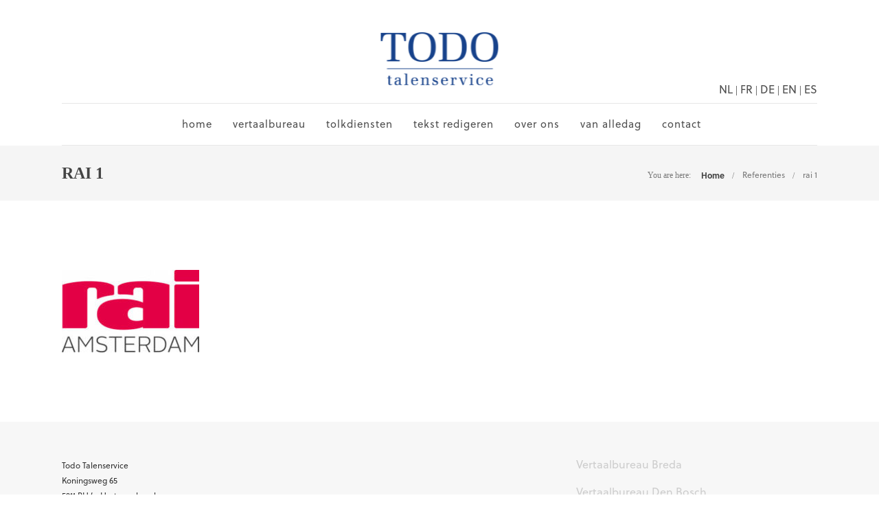

--- FILE ---
content_type: text/html; charset=UTF-8
request_url: https://www.todo.nl/referenties/rai-1/
body_size: 10616
content:
<!DOCTYPE html><html lang="nl-NL" class="css3transitions"><head><script data-no-optimize="1">var litespeed_docref=sessionStorage.getItem("litespeed_docref");litespeed_docref&&(Object.defineProperty(document,"referrer",{get:function(){return litespeed_docref}}),sessionStorage.removeItem("litespeed_docref"));</script> <meta charset="UTF-8" /><title>rai 1 - Todo.nl</title><meta name="viewport" content="width=device-width, initial-scale=1, maximum-scale=1"><link rel="pingback" href="//www.todo.nl/xmlrpc.php" /><!--[if lt IE 9]> <script src="https://html5shim.googlecode.com/svn/trunk/html5.js"></script> <![endif]--><style type="text/css">/*#header{
margin: 0 auto;
}*/
body
{
    font-family: Open Sans !important;
    font-weight: normal !important;
/*  font-style: italic !important; */
    text-transform: none !important;
    color: #4f4f4f !important;
}

.btn-bt.default {
    color: #ffffff;
    background: #17428b;
}
#copyright {
 text-align: center;
}
#content {
    padding-top: 45px;
}
.wpcf7-form-control-wrap input[type="text"], .wpcf7-form-control-wrap input[type="email"], .wpcf7-form-control-wrap input[type="tel"] {
 background: #edeeef !important;
}
.wpcf7-form-control-wrap textarea {
background: #edeeef !important;
}

.icon-bars:before, .icon-navicon:before, .icon-reorder:before {
    content: "\f0c9";
    display: none;
}

.footer_social_icons.circle li a i {
    color: #ffffff;
    background-color: #dee5f6;
    border-radius: 38px;
}

.footer_social_icons.circle li a i:hover {
    color: #ffffff;
    background-color: #17428b;
    border-radius: 38px;
}

#logo img {
    padding: 10px !important;
}

.header_11 nav li > a:hover, .header_11 nav li.current-menu-item > a, .header_11 nav li.current-menu-parent > a, .header_10 nav li > a:hover, .header_10 nav li.current-menu-item > a, .header_10 nav li.current-menu-parent > a, .header_9 nav li > a:hover, .header_9 nav li.current-menu-item > a, .header_9 nav li.current-menu-parent > a, .header_8 nav li > a:hover, .header_8 nav li.current-menu-item > a, .header_8 nav li.current-menu-parent > a, .header_7 nav li > a:hover, .header_7 nav li.current-menu-item > a, .header_7 nav li.current-menu-parent > a, .header_6 nav li > a:hover, .header_6 nav li.current-menu-item > a, .header_6 nav li.current-menu-parent > a, .header_5 nav li > a:hover, .header_5 nav li.current-menu-item > a, .header_5 nav li.current-menu-parent > a, .header_3 nav li > a:hover, .header_3 nav li.current-menu-item > a, .header_3 nav li.current-menu-parent > a, .header_2 nav li > a:hover, .header_2 nav li.current-menu-item > a, .header_2 nav li.current-menu-parent > a, .codeless_slider .swiper-slide .buttons.colors-light a.colored:hover *, .services_steps .icon_wrapper i, .testimonial_carousel .item .param span, .services_large .icon_wrapper i, .animated_counter i, .services_medium.style_1 i, .services_small dt i, .single_staff .social_widget li a:hover i, .single_staff .position, .list li.titledesc dl dt i, .list li.simple i, .page_parents li a:hover, #portfolio-filter ul li.active a, .content_portfolio.fullwidth #portfolio-filter ul li.active a, a:hover, .header_1 nav li.current-menu-item > a, .blog-article h1 a:hover, .blog-article.timeline-style .content .quote i, .header_1 nav li.current-menu-item:after, .header_1 nav li > a:hover, .header_1 nav li:hover:after, header#header .header_tools > a:hover, footer#footer a:hover, aside ul li:hover:after, .highlights {
    color: rgba(12, 181, 255, 1)!important;
    /* color: white !important; */
}

.vc_custom_heading{
    font-family: Open Sans !important;
    font-style: italic !important;
    text-transform: none !important;
    color: black !important;
    font-size:32px !important;
}

.textbar h2{
    font-family: Open Sans !important;
    font-style: italic !important;
    text-transform: none !important;
    color: black !important;
    font-size: 32px !important;
    font-weight: lighter;
    
}

h4 {
    
    font-weight: bold !important;
    
}

h5 {
    
    font-size: 16px !important;
    font-weight: bold !important;
}

.menu-vertalingen {
    display: block;
    position: absolute; 
    bottom: 0; 
    right: 0;
    padding: 5px 0;
}

@media only screen and (max-width: 980px) {
  .menu-vertalingen {
    padding: 5px;
  }
}

@media only screen and (max-width: 979px) {
  .menu-vertalingen {
      text-align: center;
      width: 100%;
      margin-bottom: -5px;
  }
}</style><meta name='robots' content='index, follow, max-image-preview:large, max-snippet:-1, max-video-preview:-1' /><link rel="alternate" hreflang="nl-nl" href="//www.todo.nl/referenties/rai-1/" /><link rel="alternate" hreflang="fr-fr" href="//www.todo.nl/fr/references/rai-1/" /><link rel="alternate" hreflang="de-de" href="//www.todo.nl/de/referenzen/rai-1/" /><link rel="alternate" hreflang="en-us" href="//www.todo.nl/en/references/rai-1/" /><link rel="alternate" hreflang="es-es" href="//www.todo.nl/es/referencias/rai-1/" /><link rel="alternate" hreflang="x-default" href="//www.todo.nl/referenties/rai-1/" /><link rel="canonical" href="https://www.todo.nl/referenties/rai-1/" /><meta property="og:locale" content="nl_NL" /><meta property="og:type" content="article" /><meta property="og:title" content="rai 1 - Todo.nl" /><meta property="og:url" content="https://www.todo.nl/referenties/rai-1/" /><meta property="og:site_name" content="Todo.nl" /><meta property="article:modified_time" content="2018-07-30T08:33:17+00:00" /><meta property="og:image" content="https://www.todo.nl/referenties/rai-1" /><meta property="og:image:width" content="200" /><meta property="og:image:height" content="120" /><meta property="og:image:type" content="image/jpeg" /><meta name="twitter:card" content="summary_large_image" /> <script type="application/ld+json" class="yoast-schema-graph">{"@context":"https://schema.org","@graph":[{"@type":"WebPage","@id":"https://www.todo.nl/referenties/rai-1/","url":"https://www.todo.nl/referenties/rai-1/","name":"rai 1 - Todo.nl","isPartOf":{"@id":"https://www.todo.nl/#website"},"primaryImageOfPage":{"@id":"https://www.todo.nl/referenties/rai-1/#primaryimage"},"image":{"@id":"https://www.todo.nl/referenties/rai-1/#primaryimage"},"thumbnailUrl":"https://www.todo.nl/wp-content/uploads/2018/07/rai-1-e1532939580703.jpg","datePublished":"2018-07-30T08:28:57+00:00","dateModified":"2018-07-30T08:33:17+00:00","breadcrumb":{"@id":"https://www.todo.nl/referenties/rai-1/#breadcrumb"},"inLanguage":"nl-NL","potentialAction":[{"@type":"ReadAction","target":["https://www.todo.nl/referenties/rai-1/"]}]},{"@type":"ImageObject","inLanguage":"nl-NL","@id":"https://www.todo.nl/referenties/rai-1/#primaryimage","url":"https://www.todo.nl/wp-content/uploads/2018/07/rai-1-e1532939580703.jpg","contentUrl":"https://www.todo.nl/wp-content/uploads/2018/07/rai-1-e1532939580703.jpg","width":200,"height":120},{"@type":"BreadcrumbList","@id":"https://www.todo.nl/referenties/rai-1/#breadcrumb","itemListElement":[{"@type":"ListItem","position":1,"name":"Home","item":"https://www.todo.nl/"},{"@type":"ListItem","position":2,"name":"Referenties","item":"https://www.todo.nl/referenties/"},{"@type":"ListItem","position":3,"name":"rai 1"}]},{"@type":"WebSite","@id":"https://www.todo.nl/#website","url":"https://www.todo.nl/","name":"Todo.nl","description":"Talenservice","potentialAction":[{"@type":"SearchAction","target":{"@type":"EntryPoint","urlTemplate":"https://www.todo.nl/?s={search_term_string}"},"query-input":{"@type":"PropertyValueSpecification","valueRequired":true,"valueName":"search_term_string"}}],"inLanguage":"nl-NL"}]}</script> <link rel='dns-prefetch' href='//www.google.com' /><link rel='dns-prefetch' href='//fonts.googleapis.com' /><link rel="alternate" type="application/rss+xml" title="Todo.nl &raquo; feed" href="//www.todo.nl/feed/" /><link rel="alternate" title="oEmbed (JSON)" type="application/json+oembed" href="//www.todo.nl/wp-json/oembed/1.0/embed?url=https%3A%2F%2Fwww.todo.nl%2Freferenties%2Frai-1%2F" /><link rel="alternate" title="oEmbed (XML)" type="text/xml+oembed" href="//www.todo.nl/wp-json/oembed/1.0/embed?url=https%3A%2F%2Fwww.todo.nl%2Freferenties%2Frai-1%2F&#038;format=xml" /><link data-optimized="2" rel="stylesheet" href="https://www.todo.nl/wp-content/litespeed/css/da8d1aeb8627fb374db304afdfc9dff3.css?ver=de017" /> <script type="litespeed/javascript" data-src="//www.todo.nl/wp-includes/js/jquery/jquery.min.js" id="jquery-core-js"></script> <script type="litespeed/javascript" data-src="//www.todo.nl/wp-content/plugins/LayerSlider/assets/static/layerslider/js/layerslider.kreaturamedia.jquery.js" id="layerslider-js"></script> <meta name="generator" content="Powered by LayerSlider 7.1.3 - Multi-Purpose, Responsive, Parallax, Mobile-Friendly Slider Plugin for WordPress." /><link rel="https://api.w.org/" href="//www.todo.nl/wp-json/" /><link rel="alternate" title="JSON" type="application/json" href="//www.todo.nl/wp-json/wp/v2/media/2232" /><link rel="EditURI" type="application/rsd+xml" title="RSD" href="//www.todo.nl/xmlrpc.php?rsd" /><link rel='shortlink' href='//www.todo.nl/?p=2232' /><meta name="generator" content="WPML ver:4.8.6 stt:39,1,4,3,2;" /><meta name="generator" content="Powered by WPBakery Page Builder - drag and drop page builder for WordPress."/><meta name="generator" content="Powered by Slider Revolution 6.5.21 - responsive, Mobile-Friendly Slider Plugin for WordPress with comfortable drag and drop interface." /><link rel="icon" href="//www.todo.nl/wp-content/uploads/2014/09/cropped-wereldbol-32x32.png" sizes="32x32" /><link rel="icon" href="//www.todo.nl/wp-content/uploads/2014/09/cropped-wereldbol-192x192.png" sizes="192x192" /><link rel="apple-touch-icon" href="//www.todo.nl/wp-content/uploads/2014/09/cropped-wereldbol-180x180.png" /><meta name="msapplication-TileImage" content="https://www.todo.nl/wp-content/uploads/2014/09/cropped-wereldbol-270x270.png" /><style type="text/css" title="dynamic-css" class="options-output">#logo img{height:77px;}header#header .row-fluid .span12,.header_wrapper{height:150px;}.header_1 header#header:not(.transparent), .header_2 header#header, .header_3.header_wrapper header > .container,  .header_4 header#header:not(.transparent),  .header_5 header#header:not(.transparent), .header_6 header#header, .header_6 .full_nav_menu, .header_7.header_wrapper, .header_8.header_wrapper, .header_9.header_wrapper, .header_10.header_wrapper, .header_10 .full_nav_menu, .header_11.header_wrapper:not(.transparent){background-color:#fff;}.header_wrapper{border-bottom:0px solid ;}nav .menu > li > a, nav .menu > li.hasSubMenu:after,header#header .header_tools .vert_mid > a:not(#trigger-overlay), header#header .header_tools .cart .cart_icon{font-family:"Open Sans";text-align:center;text-transform:lowercase;line-height:60px;letter-spacing:1px;font-weight:400;color:#4f4f4f;font-size:15px;}nav .menu > li{padding-right:5px;padding-left:5px;}nav .menu > li{margin-right:10px;margin-left:10px;}nav .menu > li > ul.sub-menu,nav .menu > li > ul.sub-menu ul{width:220px;}nav .menu li > ul,.codeless_custom_menu_mega_menu,.menu-small,.header_tools .cart .content{background-color:#ffffff;}nav .menu li > ul.sub-menu li{color:#ffffff;}nav .menu li > ul.sub-menu li, .menu-small ul li a{text-transform:uppercase;letter-spacing:0.3px;color:#888;font-size:11px;}nav .codeless_custom_menu_mega_menu ul>li h6, .menu-small ul.menu .codeless_custom_menu_mega_menu h6, .menu-small ul.menu > li > a {text-transform:uppercase;letter-spacing:1px;font-weight:600;color:#fff;font-size:14px;}.top_nav{background-color:#f5f5f5;}.top_nav{border-top:0px solid ;}.top_nav{border-bottom:0px solid ;}.top_nav{font-family:"Open Sans";font-weight:normal;font-style:normal;color:#999;font-size:11px;}.top_nav, .top_nav .widget{height:40px;}.header_page,.header_page{height:80px;}.header_page,.header_page{color:#444444;}.header_page,.header_page{background-color:#f5f5f5;}.header_page, #slider-fullwidth{border-bottom:0px solid ;}.sticky_header header#header .row-fluid .span12,.sticky_header .header_wrapper{height:110px;}.sticky_header header#header{background-color:rgba(255,255,255,0.8);}.header_11 nav li > a:hover, .header_11 nav li.current-menu-item > a, .header_11 nav li.current-menu-parent > a ,.header_10 nav li > a:hover, .header_10 nav li.current-menu-item > a, .header_10 nav li.current-menu-parent > a ,.header_9 nav li > a:hover, .header_9 nav li.current-menu-item > a, .header_9 nav li.current-menu-parent > a ,.header_8 nav li > a:hover, .header_8 nav li.current-menu-item > a, .header_8 nav li.current-menu-parent > a ,.header_7 nav li > a:hover, .header_7 nav li.current-menu-item > a, .header_7 nav li.current-menu-parent > a ,.header_6 nav li > a:hover, .header_6 nav li.current-menu-item > a, .header_6 nav li.current-menu-parent > a ,.header_5 nav li > a:hover, .header_5 nav li.current-menu-item > a, .header_5 nav li.current-menu-parent > a ,.header_3 nav li > a:hover, .header_3 nav li.current-menu-item > a, .header_3 nav li.current-menu-parent > a ,.header_2 nav li > a:hover, .header_2 nav li.current-menu-item > a, .header_2 nav li.current-menu-parent > a ,.codeless_slider .swiper-slide .buttons.colors-light a.colored:hover *,.services_steps .icon_wrapper i,.testimonial_carousel .item .param span,.services_large .icon_wrapper i,.animated_counter i,.services_medium.style_1 i,.services_small dt i,.single_staff .social_widget li a:hover i,.single_staff .position,.list li.titledesc dl dt i,.list li.simple i,.page_parents li a:hover,#portfolio-filter ul li.active a,.content_portfolio.fullwidth #portfolio-filter ul li.active a,a:hover,.header_1 nav li.current-menu-item > a,.blog-article h1 a:hover, .blog-article.timeline-style .content .quote i,.header_1 nav li.current-menu-item:after,.header_1 nav li > a:hover,.header_1 nav li:hover:after,header#header .header_tools > a:hover,footer#footer a:hover,aside ul li:hover:after,.highlights{color:#17428b;}body{color:#333333;}h1,h2,h3,h4,h5,h6,.portfolio_single ul.info li .title, .skill_title{color:#333333;}.p_pagination .pagination span, .pagination a,.testimonial_cycle .item p,#portfolio-filter ul li.active, #faq-filter ul li.active, .accordion.style_2 .accordion-heading .accordion-toggle, .services_medium.style_1 .icon_wrapper, .skill{background-color:#f5f5f5;}#content{background-color:transparent;}.header_page.normal h1{text-transform:uppercase;font-weight:600;font-size:24px;}.header_page.with_subtitle.normal .titles h1{text-transform:uppercase;font-weight:600;font-size:20px;}.header_page.with_subtitle.normal .titles h3{text-transform:none;font-weight:400;font-size:13px;}.header_page.centered h1{text-transform:none;font-weight:300;font-size:38px;}.header_page.with_subtitle.centered .titles h1{text-transform:uppercase;letter-spacing:4px;font-weight:600;font-size:48px;}.header_page.with_subtitle.centered .titles h3{text-transform:none;font-weight:300;font-size:26px;}footer#footer .widget-title{text-transform:uppercase;letter-spacing:1px;font-weight:700;color:#cdcdcd;font-size:14px;}footer#footer, footer#footer .contact_information dd .title{color:#818181;}footer#footer a, footer#footer .contact_information dd p{color:#cdcdcd;}footer#footer .inner{background-color:#f7f7f7;}#copyright, footer .widget_recent_comments li, footer .tagcloud a{background-color:#333333;}footer#footer{border-top:0px solid ;}.footer_social_icons.circle li{background-color:#cdcdcd;}.footer_social_icons.circle li a i{color:#ffffff;}.blog-article.standard-style .content h1, .blog-article.alternative-style .content h1, .blog-article.timeline-style .content h1{text-transform:uppercase;line-height:30px;font-weight:700;color:#333333;font-size:20px;}.blog-article.alternate-style .info, .blog-article.timeline-style .info, .blog-article.standard-style .info, .blog-article.grid-style .info, .fullscreen-single .info, .recent_news .blog-item .info, .latest_blog .blog-item .info {line-height:20px;color:#999999;font-size:12px;}.blog-article.alternate-style .info i, .blog-article.timeline-style .info i, .blog-article.standard-style .info i, .blog-article.grid-style .info, .fullscreen-single .info i, .latest_blog .blog-item .info i, .recent_news .blog-item .info i {font-size:15px;}.blog-article.timeline-style .post_box, .blog-article.grid-style .gridbox{background-color:#ffffff;}.fullscreen-blog-article .content{background-color:rgba(255,255,255,0);}aside .widget-title, .portfolio_single h4{text-transform:uppercase;line-height:20px;letter-spacing:1px;font-weight:700;color:#333333;font-size:15px;}aside .widget-title{margin-bottom:24px;}aside .widget{margin-bottom:35px;}aside .tagcloud a{background-color:#222222;}aside .tagcloud a{color:#ffffff;}.codeless_slider_wrapper{background-color:#222222;}#portfolio-filter ul li a, #faq-filter ul li a{text-transform:uppercase;letter-spacing:1px;font-weight:600;color:#bebebe;}#portfolio-filter ul li.active a, #portfolio-filter ul li a:hover, #faq-filter ul li.active a, #faq-filter ul li a:hover{color:#222222;}.content_portfolio.fullwidth .filter-row{background-color:#222222;}.content_portfolio.fullwidth #portfolio-filter ul li a{color:rgba(255,255,255,0.8);}.content_portfolio.fullwidth #portfolio-filter ul li a:hover{color:#ffffff;}.portfolio-item.overlayed .tpl2 .bg{background-color:#17428b;}.portfolio-item.overlayed h4{text-transform:uppercase;font-weight:600;color:#fff;}.portfolio-item.overlayed h6{text-transform:none;font-weight:300;color:#fff;font-size:14px;}.portfolio-item.grayscale .project{background-color:#ffffff;}.portfolio-item.grayscale .project h5{font-weight:600;}.portfolio-item.grayscale .project h6{color:#bebebe;}.portfolio-item.basic .bg{background-color:rgba(255,255,255,0.9);}.portfolio-item.basic .link{color:#ffffff;}.portfolio-item.basic .show_text h5{text-align:center;text-transform:uppercase;letter-spacing:1px;font-weight:600;color:#333333;}.portfolio-item.basic .show_text h6{text-align:center;font-weight:400;color:#888;}.accordion.style_2 .accordion-heading .accordion-toggle, .accordion.style_1 .accordion-heading .accordion-toggle{text-transform:uppercase;letter-spacing:1px;font-weight:600;color:#333333;font-size:15px;}.accordion.style_1 .accordion-heading.in_head .accordion-toggle, .accordion.style_2 .accordion-heading.in_head .accordion-toggle{color:#333333;}.block_title.column_title h1{text-align:left;text-transform:uppercase;line-height:24px;letter-spacing:1px;font-weight:600;color:#333333;}.block_title.column_title h2{text-align:left;text-transform:none;font-weight:300;color:#333333;}.block_title.section_title h1{text-transform:uppercase;line-height:38px;letter-spacing:1.5px;font-weight:700;}.block_title.section_title p{line-height:20px;font-weight:400;color:#333333;font-size:14px;}.odometer{line-height:48px;letter-spacing:-1px;font-weight:600;color:#333333;font-size:48px;}.testimonial_carousel .item p{line-height:30px;font-weight:300;color:#333333;font-size:18px;}.textbar h2{text-transform:none;letter-spacing:0px;font-weight:600;color:#333333;font-size:24px;}.woocommerce #content div.product .product_title, .woocommerce div.product .product_title, .woocommerce-page #content div.product .product_title, .woocommerce-page div.product .product_title, .woocommerce ul.products li.product h6, .woocommerce-page ul.products li.product h6{text-transform:uppercase;letter-spacing:1.5px;font-weight:700;}body{font-family:"Open Sans";line-height:28px;font-weight:400;font-style:normal;color:#333333;font-size:16px;}h1,h2,h3,h4,h5,h6,.skill_title{font-family:"Open Sans";font-weight:400;font-style:normal;}h1{line-height:24px;font-size:20px;}h2{line-height:30px;font-size:24px;}h3{line-height:26px;font-size:20px;}h4{line-height:24px;font-size:18px;}h5{line-height:22px;font-size:15px;}h6{line-height:20px;font-size:14px;}.vc_row.section-style, .vc_row.standard_section{margin-bottom:85px;}#content{padding-top:85px;padding-bottom:85px;}</style><style id="kirki-inline-styles"></style><noscript><style>.wpb_animate_when_almost_visible { opacity: 1; }</style></noscript></head><body data-rsssl=1  class="attachment wp-singular attachment-template-default attachmentid-2232 attachment-jpeg wp-theme-specular header_10 sticky_active wpb-js-composer js-comp-ver-6.9.0 vc_responsive"><div class="extra_navigation right">
<a href="#" class="close"></a><div class="content"></div></div><div class="viewport"><div  class="header_wrapper transparent header_10  "><header id="header" class=" transparent"><div class="container"><div class="row-fluid"><div class="span12"><div id="logo" class="">
<a href='//www.todo.nl/'><img class='dark' src=https://www.todo.nl/wp-content/uploads/2017/03/logo.png alt='' /></a></div><div class="header_tools"><div class="vert_mid">
<a class="extra_navigation_button" href="#">
<i class="icon-bars"></i>
</a></div></div>
<a href="#" class="mobile_small_menu open"></a>
<span class='menu-vertalingen' ><a href='//www.todo.nl/home' class='a'>NL</a> | <a href='//www.todo.nl/fr' class='a'>FR</a> | <a href='//www.todo.nl/de' class='a'>DE</a> | <a href='//www.todo.nl/en' class='a'>EN</a> | <a href='//www.todo.nl/es' class='a'>ES</a></span></div></div></div><div class="row-fluid"><div class="menu-small"><ul id="mobile-menu" class="menu codeless_megemenu"><li id="responsive-menu-item-319" class="menu-item menu-item-type-post_type menu-item-object-page menu-item-home" data-bg=""><a href="//www.todo.nl/">Home</a></li><li id="responsive-menu-item-225" class="menu-item menu-item-type-post_type menu-item-object-page" data-bg=""><a href="//www.todo.nl/professionele-vertalingen/">Vertaalbureau</a></li><li id="responsive-menu-item-224" class="menu-item menu-item-type-post_type menu-item-object-page" data-bg=""><a href="//www.todo.nl/tolkdiensten/">Tolkdiensten</a></li><li id="responsive-menu-item-223" class="menu-item menu-item-type-post_type menu-item-object-page" data-bg=""><a href="//www.todo.nl/tekstredactie/">Tekst redigeren</a></li><li id="responsive-menu-item-220" class="menu-item menu-item-type-post_type menu-item-object-page" data-bg=""><a href="//www.todo.nl/over-ons/">Over ons</a></li><li id="responsive-menu-item-316" class="menu-item menu-item-type-post_type menu-item-object-page" data-bg=""><a href="//www.todo.nl/blog/">Van alledag</a></li><li id="responsive-menu-item-219" class="menu-item menu-item-type-post_type menu-item-object-page" data-bg=""><a href="//www.todo.nl/contact/">Contact</a></li></ul></div></div></header></div><div class="full_nav_menu"><div class="container"><div id="navigation" class="nav_top pull-right  "><nav><ul id="menu-todo-menu" class="menu codeless_megemenu"><li id="menu-item-319" class="menu-item menu-item-type-post_type menu-item-object-page menu-item-home" data-bg=""><a href="//www.todo.nl/">Home</a></li><li id="menu-item-225" class="menu-item menu-item-type-post_type menu-item-object-page" data-bg=""><a href="//www.todo.nl/professionele-vertalingen/">Vertaalbureau</a></li><li id="menu-item-224" class="menu-item menu-item-type-post_type menu-item-object-page" data-bg=""><a href="//www.todo.nl/tolkdiensten/">Tolkdiensten</a></li><li id="menu-item-223" class="menu-item menu-item-type-post_type menu-item-object-page" data-bg=""><a href="//www.todo.nl/tekstredactie/">Tekst redigeren</a></li><li id="menu-item-220" class="menu-item menu-item-type-post_type menu-item-object-page" data-bg=""><a href="//www.todo.nl/over-ons/">Over ons</a></li><li id="menu-item-316" class="menu-item menu-item-type-post_type menu-item-object-page" data-bg=""><a href="//www.todo.nl/blog/">Van alledag</a></li><li id="menu-item-219" class="menu-item menu-item-type-post_type menu-item-object-page" data-bg=""><a href="//www.todo.nl/contact/">Contact</a></li></ul></nav></div></div></div><div class="top_wrapper"><div class="header_page normal no_parallax"><div class="container"><h1>rai 1</h1>
<span class="divider"></span><div class="breadcrumbss"><ul class="page_parents pull-right"><li>You are here:</li><li class="home"><a href="//www.todo.nl">Home</a></li><li><a href="//www.todo.nl/referenties/">Referenties </a></li><li class="active"><a href="//www.todo.nl/referenties/rai-1/">rai 1</a></li></ul></div></div></div><section id="content" class="composer_content" style="background-color:#ffffff;"><div class="container fullwidth" id="blog"><div class="row"><div class="span12"><p class="attachment"><a href='//www.todo.nl/wp-content/uploads/2018/07/rai-1-e1532939580703.jpg'><img data-lazyloaded="1" src="[data-uri]" decoding="async" width="200" height="120" data-src="//www.todo.nl/wp-content/uploads/2018/07/rai-1-e1532939580703.jpg" class="attachment-medium size-medium" alt="" /></a></p><p><script src='' type='text/javascript'></script></p></div></div></div></section><a href="#" class="scrollup">Scroll</a></div><div class="footer_wrapper"><footer id="footer" class=""><div class="inner"><div class="container"><div class="row-fluid ff"><div class="span4"><div id="text-6" class="widget widget_text"><div class="textwidget"><p><span style="font-size: 12px;">Todo Talenservice<br />
<span style="color: #333333;">Koningsweg 65</span><br />
<span style="color: #333333;">5211 BH</span> ‘s-Hertogenbosch</span><br />
<span style="font-size: 12px;"><br />
Tel: <a href="tel:0031736124326">+31 (0)73 612 4326</a><br />
E-mail: todo@todo.nl<br />
</span></p></div></div></div><div class="span4"><div id="custom_html-2" class="widget_text widget widget_custom_html"><div class="textwidget custom-html-widget"></div></div></div><div class="span4"><div id="nav_menu-2" class="widget widget_nav_menu"><div class=" megamenu_container"><ul id="menu-landingspagina-menu" class="menu codeless_megemenu"><li id="menu-item-3191" class="menu-item menu-item-type-post_type menu-item-object-page" data-bg=""><a href="//www.todo.nl/vertaalbureau-breda/">Vertaalbureau Breda</a></li><li id="menu-item-3156" class="menu-item menu-item-type-post_type menu-item-object-page" data-bg=""><a href="//www.todo.nl/vertaalbureau-den-bosch/">Vertaalbureau Den Bosch</a></li><li id="menu-item-3192" class="menu-item menu-item-type-post_type menu-item-object-page" data-bg=""><a href="//www.todo.nl/vertaalbureau-eindhoven/">Vertaalbureau Eindhoven</a></li><li id="menu-item-3193" class="menu-item menu-item-type-post_type menu-item-object-page" data-bg=""><a href="//www.todo.nl/vertaalbureau-tilburg/">Vertaalbureau Tilburg</a></li><li id="menu-item-3190" class="menu-item menu-item-type-post_type menu-item-object-page" data-bg=""><a href="//www.todo.nl/vertaalbureau-waalwijk/">Vertaalbureau Waalwijk</a></li><li id="menu-item-3199" class="menu-item menu-item-type-post_type menu-item-object-page" data-bg=""><a href="//www.todo.nl/links/">Links</a></li></ul></div></div></div></div></div></div><div id="copyright"><div class="container"><div class="row-fluid"><div class="span12 desc"><div class="copyright_text"><a href="https://todo.nl/algemene-voorwaarden-nl/">Algemene voorwaarden </a> | <a href="https://todo.nl/en/general-terms-and-conditions/">General Terms and Conditions</a><span style="border-radius: 2px; text-indent: 20px; width: auto; padding: 0px 4px 0px 0px; text-align: center; font: bold 11px/20px 'Helvetica Neue',Helvetica,sans-serif; color: #ffffff; background: #bd081c no-repeat scroll 3px 50% / 14px 14px; position: absolute; opacity: 1; z-index: 8675309; display: none; cursor: pointer; top: 90px; left: 20px;">Bewaren</span><span style="border-radius: 2px; text-indent: 20px; width: auto; padding: 0px 4px 0px 0px; text-align: center; font: bold 11px/20px 'Helvetica Neue',Helvetica,sans-serif; color: #ffffff; background: #bd081c no-repeat scroll 3px 50% / 14px 14px; position: absolute; opacity: 1; z-index: 8675309; display: none; cursor: pointer;">Bewaren</span><span style="border-radius: 2px; text-indent: 20px; width: auto; padding: 0px 4px 0px 0px; text-align: center; font: bold 11px/20px 'Helvetica Neue',Helvetica,sans-serif; color: #ffffff; background: #bd081c no-repeat scroll 3px 50% / 14px 14px; position: absolute; opacity: 1; z-index: 8675309; display: none; cursor: pointer; top: 74px; left: 20px;">Bewaren</span><span style="border-radius: 2px; text-indent: 20px; width: auto; padding: 0px 4px 0px 0px; text-align: center; font: bold 11px/20px 'Helvetica Neue',Helvetica,sans-serif; color: #ffffff; background: #bd081c no-repeat scroll 3px 50% / 14px 14px; position: absolute; opacity: 1; z-index: 8675309; display: none; cursor: pointer; top: 74px; left: 20px;">Bewaren</span></div><div class="pull-right"></div></div></div></div></div></footer></div></div> <script type="speculationrules">{"prefetch":[{"source":"document","where":{"and":[{"href_matches":"/*"},{"not":{"href_matches":["/wp-*.php","/wp-admin/*","/wp-content/uploads/*","/wp-content/*","/wp-content/plugins/*","/wp-content/themes/specular/*","/*\\?(.+)"]}},{"not":{"selector_matches":"a[rel~=\"nofollow\"]"}},{"not":{"selector_matches":".no-prefetch, .no-prefetch a"}}]},"eagerness":"conservative"}]}</script> <script type="text/javascript" async defer src="https://www.google.com/recaptcha/api.js?onload=renderInvisibleReCaptcha&amp;render=explicit" id="google-invisible-recaptcha-js"></script> <script type="litespeed/javascript" data-src="https://www.google.com/recaptcha/api.js?render=6LdH0TccAAAAABhLp-fTki5rm2KR5L2XjgDT6TbC" id="google-recaptcha-js"></script> <script data-no-optimize="1">window.lazyLoadOptions=Object.assign({},{threshold:300},window.lazyLoadOptions||{});!function(t,e){"object"==typeof exports&&"undefined"!=typeof module?module.exports=e():"function"==typeof define&&define.amd?define(e):(t="undefined"!=typeof globalThis?globalThis:t||self).LazyLoad=e()}(this,function(){"use strict";function e(){return(e=Object.assign||function(t){for(var e=1;e<arguments.length;e++){var n,a=arguments[e];for(n in a)Object.prototype.hasOwnProperty.call(a,n)&&(t[n]=a[n])}return t}).apply(this,arguments)}function o(t){return e({},at,t)}function l(t,e){return t.getAttribute(gt+e)}function c(t){return l(t,vt)}function s(t,e){return function(t,e,n){e=gt+e;null!==n?t.setAttribute(e,n):t.removeAttribute(e)}(t,vt,e)}function i(t){return s(t,null),0}function r(t){return null===c(t)}function u(t){return c(t)===_t}function d(t,e,n,a){t&&(void 0===a?void 0===n?t(e):t(e,n):t(e,n,a))}function f(t,e){et?t.classList.add(e):t.className+=(t.className?" ":"")+e}function _(t,e){et?t.classList.remove(e):t.className=t.className.replace(new RegExp("(^|\\s+)"+e+"(\\s+|$)")," ").replace(/^\s+/,"").replace(/\s+$/,"")}function g(t){return t.llTempImage}function v(t,e){!e||(e=e._observer)&&e.unobserve(t)}function b(t,e){t&&(t.loadingCount+=e)}function p(t,e){t&&(t.toLoadCount=e)}function n(t){for(var e,n=[],a=0;e=t.children[a];a+=1)"SOURCE"===e.tagName&&n.push(e);return n}function h(t,e){(t=t.parentNode)&&"PICTURE"===t.tagName&&n(t).forEach(e)}function a(t,e){n(t).forEach(e)}function m(t){return!!t[lt]}function E(t){return t[lt]}function I(t){return delete t[lt]}function y(e,t){var n;m(e)||(n={},t.forEach(function(t){n[t]=e.getAttribute(t)}),e[lt]=n)}function L(a,t){var o;m(a)&&(o=E(a),t.forEach(function(t){var e,n;e=a,(t=o[n=t])?e.setAttribute(n,t):e.removeAttribute(n)}))}function k(t,e,n){f(t,e.class_loading),s(t,st),n&&(b(n,1),d(e.callback_loading,t,n))}function A(t,e,n){n&&t.setAttribute(e,n)}function O(t,e){A(t,rt,l(t,e.data_sizes)),A(t,it,l(t,e.data_srcset)),A(t,ot,l(t,e.data_src))}function w(t,e,n){var a=l(t,e.data_bg_multi),o=l(t,e.data_bg_multi_hidpi);(a=nt&&o?o:a)&&(t.style.backgroundImage=a,n=n,f(t=t,(e=e).class_applied),s(t,dt),n&&(e.unobserve_completed&&v(t,e),d(e.callback_applied,t,n)))}function x(t,e){!e||0<e.loadingCount||0<e.toLoadCount||d(t.callback_finish,e)}function M(t,e,n){t.addEventListener(e,n),t.llEvLisnrs[e]=n}function N(t){return!!t.llEvLisnrs}function z(t){if(N(t)){var e,n,a=t.llEvLisnrs;for(e in a){var o=a[e];n=e,o=o,t.removeEventListener(n,o)}delete t.llEvLisnrs}}function C(t,e,n){var a;delete t.llTempImage,b(n,-1),(a=n)&&--a.toLoadCount,_(t,e.class_loading),e.unobserve_completed&&v(t,n)}function R(i,r,c){var l=g(i)||i;N(l)||function(t,e,n){N(t)||(t.llEvLisnrs={});var a="VIDEO"===t.tagName?"loadeddata":"load";M(t,a,e),M(t,"error",n)}(l,function(t){var e,n,a,o;n=r,a=c,o=u(e=i),C(e,n,a),f(e,n.class_loaded),s(e,ut),d(n.callback_loaded,e,a),o||x(n,a),z(l)},function(t){var e,n,a,o;n=r,a=c,o=u(e=i),C(e,n,a),f(e,n.class_error),s(e,ft),d(n.callback_error,e,a),o||x(n,a),z(l)})}function T(t,e,n){var a,o,i,r,c;t.llTempImage=document.createElement("IMG"),R(t,e,n),m(c=t)||(c[lt]={backgroundImage:c.style.backgroundImage}),i=n,r=l(a=t,(o=e).data_bg),c=l(a,o.data_bg_hidpi),(r=nt&&c?c:r)&&(a.style.backgroundImage='url("'.concat(r,'")'),g(a).setAttribute(ot,r),k(a,o,i)),w(t,e,n)}function G(t,e,n){var a;R(t,e,n),a=e,e=n,(t=Et[(n=t).tagName])&&(t(n,a),k(n,a,e))}function D(t,e,n){var a;a=t,(-1<It.indexOf(a.tagName)?G:T)(t,e,n)}function S(t,e,n){var a;t.setAttribute("loading","lazy"),R(t,e,n),a=e,(e=Et[(n=t).tagName])&&e(n,a),s(t,_t)}function V(t){t.removeAttribute(ot),t.removeAttribute(it),t.removeAttribute(rt)}function j(t){h(t,function(t){L(t,mt)}),L(t,mt)}function F(t){var e;(e=yt[t.tagName])?e(t):m(e=t)&&(t=E(e),e.style.backgroundImage=t.backgroundImage)}function P(t,e){var n;F(t),n=e,r(e=t)||u(e)||(_(e,n.class_entered),_(e,n.class_exited),_(e,n.class_applied),_(e,n.class_loading),_(e,n.class_loaded),_(e,n.class_error)),i(t),I(t)}function U(t,e,n,a){var o;n.cancel_on_exit&&(c(t)!==st||"IMG"===t.tagName&&(z(t),h(o=t,function(t){V(t)}),V(o),j(t),_(t,n.class_loading),b(a,-1),i(t),d(n.callback_cancel,t,e,a)))}function $(t,e,n,a){var o,i,r=(i=t,0<=bt.indexOf(c(i)));s(t,"entered"),f(t,n.class_entered),_(t,n.class_exited),o=t,i=a,n.unobserve_entered&&v(o,i),d(n.callback_enter,t,e,a),r||D(t,n,a)}function q(t){return t.use_native&&"loading"in HTMLImageElement.prototype}function H(t,o,i){t.forEach(function(t){return(a=t).isIntersecting||0<a.intersectionRatio?$(t.target,t,o,i):(e=t.target,n=t,a=o,t=i,void(r(e)||(f(e,a.class_exited),U(e,n,a,t),d(a.callback_exit,e,n,t))));var e,n,a})}function B(e,n){var t;tt&&!q(e)&&(n._observer=new IntersectionObserver(function(t){H(t,e,n)},{root:(t=e).container===document?null:t.container,rootMargin:t.thresholds||t.threshold+"px"}))}function J(t){return Array.prototype.slice.call(t)}function K(t){return t.container.querySelectorAll(t.elements_selector)}function Q(t){return c(t)===ft}function W(t,e){return e=t||K(e),J(e).filter(r)}function X(e,t){var n;(n=K(e),J(n).filter(Q)).forEach(function(t){_(t,e.class_error),i(t)}),t.update()}function t(t,e){var n,a,t=o(t);this._settings=t,this.loadingCount=0,B(t,this),n=t,a=this,Y&&window.addEventListener("online",function(){X(n,a)}),this.update(e)}var Y="undefined"!=typeof window,Z=Y&&!("onscroll"in window)||"undefined"!=typeof navigator&&/(gle|ing|ro)bot|crawl|spider/i.test(navigator.userAgent),tt=Y&&"IntersectionObserver"in window,et=Y&&"classList"in document.createElement("p"),nt=Y&&1<window.devicePixelRatio,at={elements_selector:".lazy",container:Z||Y?document:null,threshold:300,thresholds:null,data_src:"src",data_srcset:"srcset",data_sizes:"sizes",data_bg:"bg",data_bg_hidpi:"bg-hidpi",data_bg_multi:"bg-multi",data_bg_multi_hidpi:"bg-multi-hidpi",data_poster:"poster",class_applied:"applied",class_loading:"litespeed-loading",class_loaded:"litespeed-loaded",class_error:"error",class_entered:"entered",class_exited:"exited",unobserve_completed:!0,unobserve_entered:!1,cancel_on_exit:!0,callback_enter:null,callback_exit:null,callback_applied:null,callback_loading:null,callback_loaded:null,callback_error:null,callback_finish:null,callback_cancel:null,use_native:!1},ot="src",it="srcset",rt="sizes",ct="poster",lt="llOriginalAttrs",st="loading",ut="loaded",dt="applied",ft="error",_t="native",gt="data-",vt="ll-status",bt=[st,ut,dt,ft],pt=[ot],ht=[ot,ct],mt=[ot,it,rt],Et={IMG:function(t,e){h(t,function(t){y(t,mt),O(t,e)}),y(t,mt),O(t,e)},IFRAME:function(t,e){y(t,pt),A(t,ot,l(t,e.data_src))},VIDEO:function(t,e){a(t,function(t){y(t,pt),A(t,ot,l(t,e.data_src))}),y(t,ht),A(t,ct,l(t,e.data_poster)),A(t,ot,l(t,e.data_src)),t.load()}},It=["IMG","IFRAME","VIDEO"],yt={IMG:j,IFRAME:function(t){L(t,pt)},VIDEO:function(t){a(t,function(t){L(t,pt)}),L(t,ht),t.load()}},Lt=["IMG","IFRAME","VIDEO"];return t.prototype={update:function(t){var e,n,a,o=this._settings,i=W(t,o);{if(p(this,i.length),!Z&&tt)return q(o)?(e=o,n=this,i.forEach(function(t){-1!==Lt.indexOf(t.tagName)&&S(t,e,n)}),void p(n,0)):(t=this._observer,o=i,t.disconnect(),a=t,void o.forEach(function(t){a.observe(t)}));this.loadAll(i)}},destroy:function(){this._observer&&this._observer.disconnect(),K(this._settings).forEach(function(t){I(t)}),delete this._observer,delete this._settings,delete this.loadingCount,delete this.toLoadCount},loadAll:function(t){var e=this,n=this._settings;W(t,n).forEach(function(t){v(t,e),D(t,n,e)})},restoreAll:function(){var e=this._settings;K(e).forEach(function(t){P(t,e)})}},t.load=function(t,e){e=o(e);D(t,e)},t.resetStatus=function(t){i(t)},t}),function(t,e){"use strict";function n(){e.body.classList.add("litespeed_lazyloaded")}function a(){console.log("[LiteSpeed] Start Lazy Load"),o=new LazyLoad(Object.assign({},t.lazyLoadOptions||{},{elements_selector:"[data-lazyloaded]",callback_finish:n})),i=function(){o.update()},t.MutationObserver&&new MutationObserver(i).observe(e.documentElement,{childList:!0,subtree:!0,attributes:!0})}var o,i;t.addEventListener?t.addEventListener("load",a,!1):t.attachEvent("onload",a)}(window,document);</script><script data-no-optimize="1">window.litespeed_ui_events=window.litespeed_ui_events||["mouseover","click","keydown","wheel","touchmove","touchstart"];var urlCreator=window.URL||window.webkitURL;function litespeed_load_delayed_js_force(){console.log("[LiteSpeed] Start Load JS Delayed"),litespeed_ui_events.forEach(e=>{window.removeEventListener(e,litespeed_load_delayed_js_force,{passive:!0})}),document.querySelectorAll("iframe[data-litespeed-src]").forEach(e=>{e.setAttribute("src",e.getAttribute("data-litespeed-src"))}),"loading"==document.readyState?window.addEventListener("DOMContentLoaded",litespeed_load_delayed_js):litespeed_load_delayed_js()}litespeed_ui_events.forEach(e=>{window.addEventListener(e,litespeed_load_delayed_js_force,{passive:!0})});async function litespeed_load_delayed_js(){let t=[];for(var d in document.querySelectorAll('script[type="litespeed/javascript"]').forEach(e=>{t.push(e)}),t)await new Promise(e=>litespeed_load_one(t[d],e));document.dispatchEvent(new Event("DOMContentLiteSpeedLoaded")),window.dispatchEvent(new Event("DOMContentLiteSpeedLoaded"))}function litespeed_load_one(t,e){console.log("[LiteSpeed] Load ",t);var d=document.createElement("script");d.addEventListener("load",e),d.addEventListener("error",e),t.getAttributeNames().forEach(e=>{"type"!=e&&d.setAttribute("data-src"==e?"src":e,t.getAttribute(e))});let a=!(d.type="text/javascript");!d.src&&t.textContent&&(d.src=litespeed_inline2src(t.textContent),a=!0),t.after(d),t.remove(),a&&e()}function litespeed_inline2src(t){try{var d=urlCreator.createObjectURL(new Blob([t.replace(/^(?:<!--)?(.*?)(?:-->)?$/gm,"$1")],{type:"text/javascript"}))}catch(e){d="data:text/javascript;base64,"+btoa(t.replace(/^(?:<!--)?(.*?)(?:-->)?$/gm,"$1"))}return d}</script><script data-no-optimize="1">var litespeed_vary=document.cookie.replace(/(?:(?:^|.*;\s*)_lscache_vary\s*\=\s*([^;]*).*$)|^.*$/,"");litespeed_vary||fetch("/wp-content/plugins/litespeed-cache/guest.vary.php",{method:"POST",cache:"no-cache",redirect:"follow"}).then(e=>e.json()).then(e=>{console.log(e),e.hasOwnProperty("reload")&&"yes"==e.reload&&(sessionStorage.setItem("litespeed_docref",document.referrer),window.location.reload(!0))});</script><script data-optimized="1" type="litespeed/javascript" data-src="https://www.todo.nl/wp-content/litespeed/js/4869c9e428364305e1c0f8d86309e06a.js?ver=de017"></script></body></html>
<!-- Page optimized by LiteSpeed Cache @2026-01-14 09:42:31 -->

<!-- Page cached by LiteSpeed Cache 7.7 on 2026-01-14 09:42:31 -->
<!-- Guest Mode -->
<!-- QUIC.cloud UCSS in queue -->

--- FILE ---
content_type: text/css
request_url: https://www.todo.nl/wp-content/litespeed/css/da8d1aeb8627fb374db304afdfc9dff3.css?ver=de017
body_size: 78099
content:
@import url(/wp-content/themes/specular/css/bootstrap.css);@import url(/wp-content/themes/specular/css/flexslider.css);@import url(/wp-content/themes/specular/css/shortcodes.css);@import url(/wp-content/themes/specular/css/animate.min.css);@import url(https://p.typekit.net/p.css?s=1&k=qbf6zcl&ht=tk&f=17001.17005.22622.22658&a=3819721&app=typekit&e=css);p a{color:#17428b!important}p a:hover{color:#17428b}aside ul li{border-bottom:1px solid #e7e7e7}aside .tagcloud a:hover,.nav-growpop .icon-wrap,.woocommerce .widget_price_filter .ui-slider .ui-slider-range,.woocommerce-page .widget_price_filter .ui-slider .ui-slider-range,.woocommerce #content .quantity .minus:hover,.woocommerce #content .quantity .plus:hover,.woocommerce .quantity .minus:hover,.woocommerce .quantity .plus:hover,.woocommerce-page #content .quantity .minus:hover,.woocommerce-page #content .quantity .plus:hover,.woocommerce-page .quantity .minus:hover,.woocommerce-page .quantity .plus:hover{background:#17428b}.nav-growpop .icon-wrap{border:0 solid #17428b}.accordion.style_1 .accordion-heading.in_head .accordion-toggle:before,.accordion.style_2 .accordion-heading.in_head .accordion-toggle:before,.accordion.style_3 .accordion-heading.in_head .accordion-toggle:before,.footer_social_icons.circle li:hover{background-color:#17428b}nav .menu li>ul.sub-menu li{border-bottom:1px solid #fff}.codeless_slider .swiper-slide .buttons a.bordered:hover,.header_12 .full_nav_menu nav ul>li:hover,.header_12 .full_nav_menu nav ul>li.current-menu-item,.header_12 .full_nav_menu nav ul>li.current-menu-parent,.header_12 .full_nav_menu nav ul>li:hover{background:#17428b}.services_steps .icon_wrapper,.accordion.style_1 .accordion-heading.in_head .accordion-toggle:before{border:1px solid #17428b}.blog-article.timeline-style .timeline .date,aside #s,#respond textarea,#respond input[type="text"],.recent_news.events .blog-item,.sticky,.post-password-form input[type="password"]{border:1px solid #e7e7e7}.recent_news.events .link,.header_12 .full_nav_menu nav ul>li{border-left:1px solid #e7e7e7}.header_12 .full_nav_menu nav ul>li:last-child{border-right:1px solid #e7e7e7;padding-right:5px!important}.timeline-border{background:#e7e7e7}.portfolio-item.basic .link,.skill .prog,.codeless_slider .swiper-slide .buttons.colors-light a.colored,.recent_news.events .blog-item:hover .link{background:#17428b}.services_medium.style_1:hover .icon_wrapper,.services_medium.style_3:hover .icon_wrapper{background:#17428b!important}.services_medium.style_3:hover .icon_wrapper{border:2px solid #17428b!important}.blog-article .media .overlay{background:rgb(23 66 139 / .8)}.list li.titledesc dl dt .circle,.header_12 .after_navigation_widgetized #s{border:1px solid #e7e7e7}.blockquote{border-left:2px solid #17428b}.header_page h1{line-height:80px}.services_media.style_2 h5{background:#17428b}.services_small .content div,.comment .comment_text{line-height:28px}.services_large:hover .icon_wrapper,.services_steps:hover .icon_wrapper{background:#17428b}.section-style.borders,.header_12 .full_nav_menu{border-top:1px solid #e7e7e7;border-bottom:1px solid #e7e7e7}#comments{border-top:1px solid #e7e7e7}.not_found .search_field input[type="text"]{border:1px solid #e7e7e7}.background--dark nav .menu>li>a:hover,.background--dark header#header .header_tools .vert_mid>a:hover,.background--dark header#header .header_tools .vert_mid .cart .cart_icon:hover,.tabbable.style_1.tabs-left .nav-tabs li.active a,.contact_information dt i{color:#17428b!important}.social_icons_sc i:hover,.tabbable.tabs-top.style_1 .nav.nav-tabs li.active a{color:#17428b}.header_2 nav .menu>li.current-menu-item,.header_2 nav .menu>li.current-menu-parent,.header_2 nav .menu>li:hover{border-top:3px solid #17428b}.header_2 nav .codeless_custom_menu_mega_menu{border-top:2px solid #17428b}.header_2 nav .menu>li>ul.sub-menu{border-top:2px solid #17428b}.header_3 nav .menu>li.current-menu-item,.header_3 nav .menu>li.current-menu-parent,.header_3 nav .menu>li:hover{border-top:3px solid #17428b}.header_3 nav .codeless_custom_menu_mega_menu{border-top:2px solid #17428b}.header_3 nav .menu>li>ul.sub-menu{border-top:2px solid #17428b}.header_4 nav .menu li>ul,.header_4 nav .menu>li:hover,.header_4 nav .menu>li.current-menu-item,.header_4 nav .menu>li.current-menu-parent,.header_4 .codeless_custom_menu_mega_menu,.header_4 .codeless_custom_menu_mega_menu{background:rgb(255 255 255 / .9)!important}.header_4 .codeless_custom_menu_mega_menu ul.sub-menu{background:transparent!important}.header_4 nav .menu>li:hover a,.header_4 nav .menu>li.current-menu-item a,.header_4 nav .menu>li.current-menu-parent a{color:#fff}.header_4 nav .menu li>ul.sub-menu li{border-bottom:1px solid #fff0}.header_4 .header_page.with_subtitle .titles{margin-top:75px}.header_8 nav .menu>li.current-menu-item,.header_8 nav .menu>li.current-menu-parent,.header_8 nav .menu>li:hover{border-bottom:3px solid #17428b}.header_9 nav .menu>li.current-menu-item>a,.header_9 nav .menu>li.current-menu-parent>a,.header_9 nav .menu>li>a:hover{border-bottom:1px solid #17428b}.header_10 .full_nav_menu .container{border-top:1px solid #e7e7e7;border-bottom:1px solid #e7e7e7}.header_10 .full_nav_menu .container{border-top:1px solid #e7e7e7;border-bottom:1px solid #e7e7e7}.header_11.sticky_header nav.left .menu>li:last-child{padding-right:5px;margin-right:10px}.woocommerce ul.products li.product:hover .overlay,.woocommerce-page ul.products li.product:hover .overlay{background:rgb(23 66 139)}.woocommerce #content div.product p.price,.woocommerce #content div.product span.price,.woocommerce div.product p.price,.woocommerce div.product span.price,.woocommerce-page #content div.product p.price,.woocommerce-page #content div.product span.price,.woocommerce-page div.product p.price,.woocommerce-page div.product span.price,.woocommerce .star-rating span,.woocommerce-page .star-rating span,.recent_news.events .link i{color:#17428b}.header_tools .cart .checkout{border-top:1px solid #fff}.header_tools .cart_icon i:before{line-height:60px}.header_tools .cart .content .cart_item{border-bottom:1px solid #fff}.header_tools .cart .content .cart_item .description .price,.header_tools .cart .content .cart_item .description .price .amount,.header_tools .cart .cart_item .remove:after{color:#888}.header_tools .cart .content .cart_item .description .title,.header_tools .cart .checkout .subtotal{color:#fff}.header_tools .cart .content .cart_item .description .title:hover,.header_tools .cart .cart_item .remove:hover:after{color:#17428b}.tabbable.style_1 .nav-tabs li a{font-weight:400}.portfolio-item.grayscale .project:after{border-color:#fff0 #fff0 #fff #fff0}#logo img{margin-top:-38.5px}.portfolio_single ul.info li .title{text-transform:uppercase;font-weight:700}.tabbable.tabs-top.style_1 .nav.nav-tabs li a{text-transform:uppercase}.woocommerce #review_form #respond textarea,.woocommerce-page #review_form #respond textarea,.side-nav,.wpcf7-form-control-wrap input,.wpcf7-form-control-wrap textarea,.select2-drop-active,.woocommerce .woocommerce-ordering,.woocommerce-page .woocommerce-ordering,.woocommerce .woocommerce-error,.woocommerce .woocommerce-info,.woocommerce .woocommerce-message,.woocommerce-page .woocommerce-error,.woocommerce-page .woocommerce-info,.woocommerce-page .woocommerce-message,#mc_signup_form .mc_input{border:1px solid transparent!important}.side-nav li{border-bottom:1px solid #fff0}footer .widget_search input[type="text"]{background:#333;color:#818181}.codeless_news_slider .swiper-slide h1,.codeless_news_slider .featured_posts .featured h4{background:rgb(23 66 139 / .8)}.extra_navigation h5.widget-title{text-transform:uppercase;font-weight:700;font-size:15px;letter-spacing::1px;line-height:20px}.blog-article.grid-style .content h1,.latest_blog .blog-item .content h4,.recent_news .blog-item h4,.recent_news.events .blog-item dt .date{text-transform:uppercase}.latest_blog .blog-item .content h4{font-weight:700}.price_table h1,.price_table .list ul li:before{color:#17428b}.price_table.highlighted .price,.side-nav li.current_page_item,.p_pagination .pagination .current,.p_pagination .pagination a:hover{background:#17428b}.btn-bt.default{color:#222;background:#fff0;border-color:rgb(68 68 68 / .2);font-size:13px;font-weight:600;text-transform:uppercase;letter-spacing:1.5px}.btn-bt.default:hover{color:#222;background:#fff0;border-color:rgb(68 68 68 / 1)}.light .btn-bt.default,.fullscreen-blog-article .content.background--dark .btn-bt{color:#fff;background:#fff0;border-color:rgb(255 255 255 / .4)}.light .btn-bt.default:hover,.fullscreen-blog-article .content.background--dark .btn-bt:hover{color:#fff;background:#fff0;border-color:rgb(255 255 255 / 1)}@media (max-width:979px){.header_5 .background--dark nav .menu>li>a{color:#4f4f4f!important}}@media (min-width:981px) and (max-width:1100px){.container{width:87%!important}}@media (min-width:768px){.container{max-width:1100px!important}.row .span12{width:100%;margin-left:0!important;padding-left:20px;box-sizing:border-box;-webkit-box-sizing:border-box;-moz-box-sizing:border-box}}@media (min-width:1101px){.container{width:87%;max-width:1100px!important}.row .span12{width:100%;margin-left:0!important;padding-left:20px;box-sizing:border-box;-webkit-box-sizing:border-box;-moz-box-sizing:border-box}.testimonial_carousel .item{width:1100px}}.boxed_layout{margin-top:30px!important;margin-bottom:30px!important;-webkit-box-shadow:0 5px 19px 2px rgb(0 0 0 / .1);-moz-box-shadow:0 5px 19px 2px rgb(0 0 0 / .1);box-shadow:0 5px 19px 2px rgb(0 0 0 / .1)}.boxed_layout{width:87%!important;max-width:1100px!important}@media (max-width:480px){.header_tools{display:none!important}}img:is([sizes=auto i],[sizes^="auto," i]){contain-intrinsic-size:3000px 1500px}.ls-container{visibility:hidden;position:relative}.ls-inner{position:relative;width:100%;height:100%;background-position:center center;z-index:30}.ls-wp-fullwidth-container{width:100%;position:relative}.ls-wp-fullwidth-helper{position:absolute}.ls-layers,.ls-slide-bgcolor,.ls-slide-backgrounds,.ls-slide-effects,.ls-background-videos,.ls-bg-video-overlay{width:100%;height:100%;position:absolute;left:0;top:0;overflow:hidden;-o-transform:translateZ(0);-ms-transform:translateZ(0);-moz-transform:translateZ(0);-webkit-transform:translateZ(0);transform:translateZ(0)}.ls-wrapper{padding:0!important;visibility:visible!important;border:0!important;z-index:1}.ls-wrapper.ls-force-display-block{display:block!important}.ls-wrapper.ls-force-left-0{left:0!important}.ls-wrapper.ls-force-width-auto{width:auto!important}.ls-wrapper.ls-force-height-auto{height:auto!important}.ls-wrapper.ls-force-full-size{width:100%!important;height:100%!important}.ls-background-videos{z-index:1}.ls-bg-video-overlay{z-index:21;background-repeat:repeat;background-position:center center}.ls-slide-backgrounds{z-index:2}.ls-slide-effects{z-index:4}.ls-slide-bgcolor{z-index:1}.ls-layers{z-index:35}.ls-parallax,.ls-in-out,.ls-z{position:absolute!important}.ls-parallax,.ls-z{width:100%!important;height:100%!important;top:0!important;left:0!important;bottom:auto!important;right:auto!important;display:block!important;overflow:visible!important;pointer-events:none!important}.ls-in-out{display:none;pointer-events:auto}.ls-loop,.ls-clip{position:absolute!important;display:block!important}.ls-parallax,.ls-in-out,.ls-loop,.ls-z{background:none!important}.ls-parallax,.ls-bg-wrap,.ls-loop{margin:0!important}.ls-wrapper>.ls-layer,.ls-wrapper>a>.ls-layer .ls-wrapper>.ls-bg{line-height:normal;white-space:nowrap;word-wrap:normal;margin-right:0!important;margin-bottom:0!important}.ls-wrapper>.ls-layer,.ls-wrapper>a>.ls-layer{position:static!important;display:block!important;transform:translateZ(0)}.ls-bg-wrap,.ls-bg-outer{width:100%;height:100%;position:absolute;left:0;top:0}.ls-bg-wrap{display:none}.ls-bg-outer{overflow:hidden!important}.ls-wrapper>a.ls-layer-link{cursor:pointer!important;display:block!important;position:absolute!important;left:0!important;top:0!important;width:100%!important;height:100%!important;z-index:10;-o-transform:translateZ(100px);-ms-transform:translateZ(100px);-moz-transform:translateZ(100px);-webkit-transform:translateZ(100px);transform:translateZ(100px);background:url([data-uri])!important}.ls-gui-element{z-index:40;text-decoration:none!important}.ls-loading-container{position:absolute!important;display:none;left:50%!important;top:50%!important}.ls-loading-indicator{margin:0 auto}.ls-media-unmute{visibility:hidden;position:absolute;left:16px;top:16px;width:30px;height:30px;cursor:pointer;opacity:.65}.ls-media-unmute-active{visibility:visible}.ls-media-unmute-bg{position:absolute;left:0;top:0;right:0;bottom:0;border-radius:30px;border:0 solid #fff;transform:scale(.1);background:rgb(0 0 0 / .25);box-shadow:0 3px 10px rgb(0 0 0 / .2)}.ls-icon-muted,.ls-icon-unmuted{position:absolute;left:0;top:0;width:100%;height:100%;background-repeat:no-repeat;background-position:center;background-size:20px;transform:scale(.1)}.ls-media-unmute-active .ls-media-unmute-bg{border:2px solid #fff}.ls-media-unmute-active .ls-icon-muted,.ls-media-unmute-active .ls-icon-unmuted,.ls-media-unmute-active .ls-media-unmute-bg{transform:scale(1)!important}.ls-icon-muted{background-image:url(/wp-content/plugins/LayerSlider/assets/static/layerslider/img/icon-muted-white.png);opacity:1}.ls-icon-unmuted{background-image:url(/wp-content/plugins/LayerSlider/assets/static/layerslider/img/icon-unmuted-white.png);opacity:0}.ls-media-unmute:hover{opacity:1}.ls-media-unmute:hover .ls-icon-muted{opacity:0}.ls-media-unmute:hover .ls-icon-unmuted{opacity:1}.ls-media-unmute-bg,.ls-icon-unmuted,.ls-media-unmute,.ls-icon-muted{transition:all .3s ease-in-out!important}.ls-bottom-slidebuttons{text-align:left}.ls-bottom-nav-wrapper,.ls-below-thumbnails{height:0;position:relative;text-align:center;margin:0 auto}.ls-below-thumbnails{display:none}.ls-bottom-nav-wrapper a,.ls-nav-prev,.ls-nav-next{outline:none}.ls-bottom-slidebuttons{position:relative}.ls-bottom-slidebuttons,.ls-nav-start,.ls-nav-stop,.ls-nav-sides{position:relative}.ls-nothumb{text-align:center!important}.ls-link,.ls-link:hover{position:absolute!important;width:100%!important;height:100%!important;left:0!important;top:0!important}.ls-link{display:none}.ls-link-on-top{z-index:999999!important}.ls-link,.ls-wrapper>a>*{background-image:url([data-uri])}.ls-bottom-nav-wrapper,.ls-thumbnail-wrapper,.ls-nav-prev,.ls-nav-next{visibility:hidden}.ls-bar-timer{position:absolute;width:0;height:2px;background:#fff;border-bottom:2px solid #555;opacity:.55;top:0}.ls-circle-timer{width:16px;height:16px;position:absolute;right:10px;top:10px;opacity:.65;display:none}.ls-container .ls-circle-timer,.ls-container .ls-circle-timer *{box-sizing:border-box!important}.ls-ct-half{border:4px solid #fff}.ls-ct-left,.ls-ct-right{width:50%;height:100%;overflow:hidden}.ls-ct-left,.ls-ct-right{position:absolute}.ls-ct-left{left:0}.ls-ct-right{left:50%}.ls-ct-rotate{width:200%;height:100%;position:absolute;top:0}.ls-ct-left .ls-ct-rotate,.ls-ct-right .ls-ct-hider,.ls-ct-right .ls-ct-half{left:0}.ls-ct-right .ls-ct-rotate,.ls-ct-left .ls-ct-hider,.ls-ct-left .ls-ct-half{right:0}.ls-ct-hider,.ls-ct-half{position:absolute;top:0}.ls-ct-hider{width:50%;height:100%;overflow:hidden}.ls-ct-half{width:200%;height:100%}.ls-ct-center{width:100%;height:100%;left:0;top:0;position:absolute;border:4px solid #000;opacity:.2}.ls-ct-half,.ls-ct-center{border-radius:100px;-moz-border-radius:100px;-webkit-border-radius:100px}.ls-slidebar-container{margin:10px auto}.ls-slidebar-container,.ls-slidebar{position:relative}.ls-progressbar,.ls-slidebar-slider-container{position:absolute;left:0;top:0}.ls-progressbar{width:0;height:100%;z-index:1}.ls-slidebar-slider-container{z-index:2}.ls-slidebar-slider{position:static!important;cursor:pointer}.ls-slidebar{height:10px;background-color:#ddd}.ls-slidebar,.ls-progressbar{border-radius:10px}.ls-progressbar{background-color:#bbb}.ls-slidebar-slider-container{top:50%}.ls-slidebar-slider{width:20px;height:20px;border-radius:20px;background-color:#999}.ls-slidebar-light .ls-slidebar{height:8px;background-color:#fff;border:1px solid #ddd;border-top:1px solid #ccc}.ls-slidebar-light .ls-slidebar,.ls-slidebar-light .ls-progressbar{border-radius:10px}.ls-slidebar-light .ls-progressbar{background-color:#eee}.ls-slidebar-light .ls-slidebar-slider-container{top:50%}.ls-slidebar-light .ls-slidebar-slider{width:18px;height:18px;border-radius:20px;background-color:#eee;border:1px solid #bbb;border-top:1px solid #ccc;border-bottom:1px solid #999}.ls-tn{display:none!important}.ls-thumbnail-hover{display:none;position:absolute;left:0}.ls-thumbnail-hover-inner{width:100%;height:100%;position:absolute;left:0;top:0;display:none}.ls-thumbnail-hover-bg{position:absolute;width:100%;height:100%;left:0;top:0}.ls-thumbnail-hover-img{position:absolute;overflow:hidden}.ls-thumbnail-hover img{max-width:none!important;position:absolute;display:inline-block;visibility:visible!important;left:50%;top:0}.ls-thumbnail-hover span{left:50%;top:100%;width:0;height:0;display:block;position:absolute;border-left-color:transparent!important;border-right-color:transparent!important;border-bottom-color:transparent!important}.ls-thumbnail-wrapper{position:relative;width:100%;margin:0 auto}.ls-thumbnail{position:relative;margin:0 auto}.ls-thumbnail-inner,.ls-thumbnail-slide-container{width:100%}.ls-thumbnail-slide-container{overflow:hidden!important;position:relative}.ls-thumbnail-slide{text-align:center;white-space:nowrap;float:left;position:relative}.ls-thumbnail-slide a{overflow:hidden;display:inline-block;width:0;height:0;position:relative}.ls-thumbnail-slide img{max-width:none!important;max-height:100%!important;height:100%;visibility:visible!important}.ls-touchscroll{overflow-x:auto!important}.ls-shadow{display:none;position:absolute;z-index:10!important;top:100%;width:100%;left:0;overflow:hidden!important;visibility:hidden}.ls-shadow img{width:100%!important;height:auto!important;position:absolute!important;left:0!important;bottom:0!important}.ls-media-layer{overflow:hidden}.ls-vpcontainer,.ls-videopreview{width:100%;height:100%;position:absolute;left:0;top:0;cursor:pointer}.ls-videopreview{background-size:cover;background-position:center center}.ls-videopreview{z-index:1}.ls-playvideo{position:absolute;left:50%;top:50%;cursor:pointer;z-index:2}.ls-autoplay .ls-playvideo{display:none!important}.ls-forcehide{display:none!important}.ls-yourlogo{position:absolute;z-index:50}.ls-slide-transition-wrapper{width:100%;height:100%;position:absolute;left:0;top:0;z-index:3}.ls-slide-transition-wrapper,.ls-slide-transition-wrapper *{text-align:left!important}.ls-slide-transition-tile{position:relative;float:left}.ls-slide-transition-tile img{visibility:visible;margin:0!important}.ls-curtiles{overflow:hidden}.ls-curtiles,.ls-nexttiles{position:absolute;width:100%;height:100%;left:0;top:0}.ls-curtile,.ls-nexttile{overflow:hidden;width:100%!important;height:100%!important;-o-transform:translateZ(0);-ms-transform:translateZ(0);-moz-transform:translateZ(0);-webkit-transform:translateZ(0);transform:translateZ(0)}.ls-nexttile{display:none}.ls-3d-container{position:relative;overflow:visible!important;-ms-perspective:none!important;-moz-perspective:none!important;-webkit-perspective:none!important;perspective:none!important}.ls-3d-box{position:absolute}.ls-3d-box div{overflow:hidden;margin:0;padding:0;position:absolute;background-color:#888}.ls-3d-box .ls-3d-top,.ls-3d-box .ls-3d-bottom{background-color:#555}.ls-slide-transition-wrapper,.ls-slide-transition-tile{-ms-perspective:1500px;-moz-perspective:1500px;-webkit-perspective:1500px;perspective:1500px}.ls-slide-transition-tile,.ls-3d-box,.ls-curtiles,.ls-nexttiles{-ms-transform-style:preserve-3d;-moz-transform-style:preserve-3d;-webkit-transform-style:preserve-3d;transform-style:preserve-3d}.ls-curtile,.ls-nexttile,.ls-3d-box,.ls-3d-box div{-ms-backface-visibility:hidden;-moz-backface-visibility:hidden;-webkit-backface-visibility:hidden;backface-visibility:hidden}.ls-fullsize:not(.ls-hidden),.ls-fullwidth:not(.ls-hidden){max-width:100%}.ls-visible{overflow:visible!important}.ls-unselectable{user-select:none;-o-user-select:none;-ms-user-select:none;-moz-user-select:none;-webkit-user-select:none}.ls-overflow-hidden{overflow:hidden}.ls-overflowx-hidden{overflow-x:hidden}.ls-overflow-visible{overflow:visible!important}.ls-overflowy-hidden{overflow-y:hidden}.ls-hidden{width:0px!important;height:0px!important;position:absolute;left:-5000px;top:-5000px;z-index:-1;overflow:hidden!important;visibility:hidden!important;display:block!important}.ls-slide{display:block!important;visibility:hidden!important;position:absolute!important;overflow:hidden;top:0!important;left:0!important;bottom:auto!important;right:auto!important;background:none;border:none!important;margin:0!important;padding:0!important}.ls-slide>.ls-layer,.ls-slide>.ls-l,.ls-slide>.ls-bg,.ls-slide>a>.ls-layer,.ls-slide>a>.ls-l,.ls-slide>a>.ls-bg{position:absolute!important;white-space:nowrap}.ls-fullscreen{margin:0!important;padding:0!important;width:auto!important;height:auto!important}.ls-fullscreen .ls-container{background-color:#000;margin:0 auto!important}.ls-fullscreen .ls-fullscreen-wrapper{width:100%!important;height:100%!important;margin:0!important;padding:0!important;border:0!important;background-color:#000;overflow:hidden!important;position:relative!important}.ls-fullscreen .ls-fullscreen-wrapper .ls-container,.ls-fullscreen .ls-fullscreen-wrapper .ls-wp-container{position:absolute!important;top:50%!important;left:50%!important;transform:translate(-50%,-50%)!important}.ls-layer .split-item{font-weight:inherit!important;font-family:inherit!important;font-size:inherit;color:inherit}html body .ls-container .ls-layer,#ls-global .ls-container .ls-layer,html body .ls-container .ls-l,#ls-global .ls-container .ls-l{border-width:0;border-style:solid;border-color:#000;color:#000;font-size:36px;font-family:Arial,sans-serif;background-repeat:no-repeat}.ls-container .ls-layer svg,.ls-container .ls-l svg{width:1em;height:1em;display:block}.ls-container .ls-layer:not(.ls-html-layer) svg,.ls-container .ls-l:not(.ls-html-layer) svg{fill:currentColor}.ls-container .ls-layer.ls-shape-layer svg,.ls-container .ls-layer.ls-svg-layer svg,.ls-container .ls-l.ls-shape-layer svg,.ls-container .ls-l.ls-svg-layer svg{width:100%;height:100%}.ls-container .ls-layer.ls-icon-layer .fa,.ls-container .ls-l.ls-icon-layer .fa{display:block;line-height:inherit}.ls-container .ls-layer.ls-ib-icon svg,.ls-container .ls-l.ls-ib-icon svg,.ls-container .ls-layer.ls-ib-icon .fa,.ls-container .ls-l.ls-ib-icon .fa{display:inline-block;vertical-align:middle}.ls-container .ls-layer.ls-html-layer svg,.ls-container .ls-l.ls-html-layer svg{display:inline;width:auto;height:auto}html body .ls-nav-prev,#ls-global .ls-nav-prev,html body .ls-nav-next,#ls-global .ls-nav-next,html body .ls-bottom-nav-wrapper a,#ls-global .ls-bottom-nav-wrapper a,html body .ls-container .ls-fullscreen,#ls-global .ls-container .ls-fullscreen,html body .ls-thumbnail a,#ls-global .ls-thumbnail a{transition:none;-ms-transition:none;-webkit-transition:none;line-height:normal;outline:none;padding:0;border:0}html body .ls-wrapper>a,#ls-global .ls-wrapper>a,html body .ls-wrapper>p,#ls-global .ls-wrapper>p,html body .ls-wrapper>h1,#ls-global .ls-wrapper>h1,html body .ls-wrapper>h2,#ls-global .ls-wrapper>h2,html body .ls-wrapper>h3,#ls-global .ls-wrapper>h3,html body .ls-wrapper>h4,#ls-global .ls-wrapper>h4,html body .ls-wrapper>h5,#ls-global .ls-wrapper>h5,html body .ls-wrapper>img,#ls-global .ls-wrapper>img,html body .ls-wrapper>div,#ls-global .ls-wrapper>div,html body .ls-wrapper>span,#ls-global .ls-wrapper>span,html body .ls-wrapper .ls-bg,#ls-global .ls-wrapper .ls-bg,html body .ls-wrapper .ls-layer,#ls-global .ls-wrapper .ls-layer,html body .ls-slide .ls-layer,#ls-global .ls-slide .ls-layer,html body .ls-slide a .ls-layer,#ls-global .ls-slide a .ls-layer{transition:none;-ms-transition:none;-webkit-transition:none;line-height:normal;outline:none;padding:0;margin:0;border-width:0}html body .ls-container img,#ls-global .ls-container img{transition:none;-ms-transition:none;-webkit-transition:none;line-height:normal;outline:none;background:none;min-width:0!important;max-width:none!important;border-radius:0;box-shadow:none;border-width:0;padding:0}html body .ls-wp-container .ls-wrapper>a>*,#ls-global .ls-wp-container .ls-wrapper>a>*{margin:0}html body .ls-wp-container .ls-wrapper>a,#ls-global .ls-wp-container .ls-wrapper>a{text-decoration:none}.ls-wp-fullwidth-container,.ls-wp-fullwidth-helper,.ls-gui-element *,.ls-gui-element,.ls-container,.ls-slide>*,.ls-slide,.ls-wrapper,.ls-layer{box-sizing:content-box!important}html body .ls-yourlogo,#ls-global .ls-yourlogo{margin:0}html body .ls-tn,#ls-global .ls-tn{display:none}.ls-bottom-nav-wrapper,.ls-bottom-nav-wrapper span,.ls-bottom-nav-wrapper a{line-height:0;font-size:0}html body .ls-container video,#ls-global .ls-container video{max-width:none!important;object-fit:cover!important}html body .ls-container.ls-wp-container,#ls-global .ls-container.ls-wp-container,html body .ls-fullscreen-wrapper,#ls-global .ls-fullscreen-wrapper{max-width:none}html body .ls-container,#ls-global .ls-container,html body .ls-container .ls-slide-transition-wrapper,#ls-global .ls-container .ls-slide-transition-wrapper,html body .ls-container .ls-slide-transition-wrapper *,#ls-global .ls-container .ls-slide-transition-wrapper *,html body .ls-container .ls-bottom-nav-wrapper,#ls-global .ls-container .ls-bottom-nav-wrapper,html body .ls-container .ls-bottom-nav-wrapper *,#ls-global .ls-container .ls-bottom-nav-wrapper *,html body .ls-container .ls-bottom-nav-wrapper span *,#ls-global .ls-container .ls-bottom-nav-wrapper span *,html body .ls-direction-fix,#ls-global .ls-direction-fix{direction:ltr!important}html body .ls-container,#ls-global .ls-container{float:none!important}.ls-slider-notification{position:relative;margin:10px auto;padding:10px 10px 15px 88px;border-radius:5px;min-height:60px;background:#de4528;color:white!important;font-family:'Open Sans',arial,sans-serif!important}.ls-slider-notification a{color:white!important;text-decoration:underline!important}.ls-slider-notification-logo{position:absolute;top:16px;left:17px;width:56px;height:56px;font-size:49px;line-height:53px;border-radius:56px;background-color:#fff;color:#de4528;font-style:normal;font-weight:800;text-align:center}.ls-slider-notification strong{color:white!important;display:block;font-size:20px;line-height:26px;font-weight:normal!important}.ls-slider-notification span{display:block;font-size:13px;line-height:16px;text-align:justify!important}@media screen and (max-width:767px){.ls-container .ls-layers>.ls-hide-on-phone,.ls-container .ls-background-videos .ls-hide-on-phone video,.ls-container .ls-background-videos .ls-hide-on-phone audio,.ls-container .ls-background-videos .ls-hide-on-phone iframe{display:none!important}}@media screen and (min-width:768px) and (max-width:1024px){.ls-container .ls-layers>.ls-hide-on-tablet,.ls-container .ls-background-videos .ls-hide-on-tablet video,.ls-container .ls-background-videos .ls-hide-on-tablet audio,.ls-container .ls-background-videos .ls-hide-on-tablet iframe{display:none!important}}@media screen and (min-width:1025px){.ls-container .ls-layers>.ls-hide-on-desktop,.ls-container .ls-background-videos .ls-hide-on-desktop video,.ls-container .ls-background-videos .ls-hide-on-desktop audio,.ls-container .ls-background-videos .ls-hide-on-desktop iframe{display:none!important}}.ls-container .ls-background-videos .ls-vpcontainer{z-index:10}.ls-container .ls-background-videos .ls-videopreview{background-size:cover!important}.ls-container .ls-background-videos video,.ls-container .ls-background-videos audio,.ls-container .ls-background-videos iframe{position:relative;z-index:20}@media (transform-3d),(-ms-transform-3d),(-webkit-transform-3d){#ls-test3d{position:absolute;left:9px;height:3px}}[data-ls-animating-in],[data-ls-animating-out]{will-change:transform,opacity}.ls-loop{will-change:transform}.wp-block-accordion{box-sizing:border-box}.wp-block-accordion-item.is-open>.wp-block-accordion-heading .wp-block-accordion-heading__toggle-icon{transform:rotate(45deg)}@media (prefers-reduced-motion:no-preference){.wp-block-accordion-item{transition:grid-template-rows .3s ease-out}.wp-block-accordion-item>.wp-block-accordion-heading .wp-block-accordion-heading__toggle-icon{transition:transform .2s ease-in-out}}.wp-block-accordion-heading{margin:0}.wp-block-accordion-heading__toggle{align-items:center;background-color:inherit!important;border:none;color:inherit!important;cursor:pointer;display:flex;font-family:inherit;font-size:inherit;font-style:inherit;font-weight:inherit;letter-spacing:inherit;line-height:inherit;overflow:hidden;padding:var(--wp--preset--spacing--20,1em) 0;text-align:inherit;text-decoration:inherit;text-transform:inherit;width:100%;word-spacing:inherit}.wp-block-accordion-heading__toggle:not(:focus-visible){outline:none}.wp-block-accordion-heading__toggle:focus,.wp-block-accordion-heading__toggle:hover{background-color:inherit!important;border:none;box-shadow:none;color:inherit;padding:var(--wp--preset--spacing--20,1em) 0;text-decoration:none}.wp-block-accordion-heading__toggle:focus-visible{outline:auto;outline-offset:0}.wp-block-accordion-heading__toggle:hover .wp-block-accordion-heading__toggle-title{text-decoration:underline}.wp-block-accordion-heading__toggle-title{flex:1}.wp-block-accordion-heading__toggle-icon{align-items:center;display:flex;height:1.2em;justify-content:center;width:1.2em}.wp-block-accordion-panel[aria-hidden=true],.wp-block-accordion-panel[inert]{display:none;margin-block-start:0}.wp-block-archives{box-sizing:border-box}.wp-block-archives-dropdown label{display:block}.wp-block-avatar{line-height:0}.wp-block-avatar,.wp-block-avatar img{box-sizing:border-box}.wp-block-avatar.aligncenter{text-align:center}.wp-block-audio{box-sizing:border-box}.wp-block-audio :where(figcaption){margin-bottom:1em;margin-top:.5em}.wp-block-audio audio{min-width:300px;width:100%}.wp-block-breadcrumbs{box-sizing:border-box}.wp-block-breadcrumbs ol{flex-wrap:wrap;list-style:none}.wp-block-breadcrumbs li,.wp-block-breadcrumbs ol{align-items:center;display:flex;margin:0;padding:0}.wp-block-breadcrumbs li:not(:last-child):after{content:var(--separator,"/");margin:0 .5em;opacity:.7}.wp-block-breadcrumbs span{color:inherit}.wp-block-button__link{align-content:center;box-sizing:border-box;cursor:pointer;display:inline-block;height:100%;text-align:center;word-break:break-word}.wp-block-button__link.aligncenter{text-align:center}.wp-block-button__link.alignright{text-align:right}:where(.wp-block-button__link){border-radius:9999px;box-shadow:none;padding:calc(.667em + 2px) calc(1.333em + 2px);text-decoration:none}.wp-block-button[style*=text-decoration] .wp-block-button__link{text-decoration:inherit}.wp-block-buttons>.wp-block-button.has-custom-width{max-width:none}.wp-block-buttons>.wp-block-button.has-custom-width .wp-block-button__link{width:100%}.wp-block-buttons>.wp-block-button.has-custom-font-size .wp-block-button__link{font-size:inherit}.wp-block-buttons>.wp-block-button.wp-block-button__width-25{width:calc(25% - var(--wp--style--block-gap, .5em)*.75)}.wp-block-buttons>.wp-block-button.wp-block-button__width-50{width:calc(50% - var(--wp--style--block-gap, .5em)*.5)}.wp-block-buttons>.wp-block-button.wp-block-button__width-75{width:calc(75% - var(--wp--style--block-gap, .5em)*.25)}.wp-block-buttons>.wp-block-button.wp-block-button__width-100{flex-basis:100%;width:100%}.wp-block-buttons.is-vertical>.wp-block-button.wp-block-button__width-25{width:25%}.wp-block-buttons.is-vertical>.wp-block-button.wp-block-button__width-50{width:50%}.wp-block-buttons.is-vertical>.wp-block-button.wp-block-button__width-75{width:75%}.wp-block-button.is-style-squared,.wp-block-button__link.wp-block-button.is-style-squared{border-radius:0}.wp-block-button.no-border-radius,.wp-block-button__link.no-border-radius{border-radius:0!important}:root :where(.wp-block-button .wp-block-button__link.is-style-outline),:root :where(.wp-block-button.is-style-outline>.wp-block-button__link){border:2px solid;padding:.667em 1.333em}:root :where(.wp-block-button .wp-block-button__link.is-style-outline:not(.has-text-color)),:root :where(.wp-block-button.is-style-outline>.wp-block-button__link:not(.has-text-color)){color:currentColor}:root :where(.wp-block-button .wp-block-button__link.is-style-outline:not(.has-background)),:root :where(.wp-block-button.is-style-outline>.wp-block-button__link:not(.has-background)){background-color:initial;background-image:none}.wp-block-buttons{box-sizing:border-box}.wp-block-buttons.is-vertical{flex-direction:column}.wp-block-buttons.is-vertical>.wp-block-button:last-child{margin-bottom:0}.wp-block-buttons>.wp-block-button{display:inline-block;margin:0}.wp-block-buttons.is-content-justification-left{justify-content:flex-start}.wp-block-buttons.is-content-justification-left.is-vertical{align-items:flex-start}.wp-block-buttons.is-content-justification-center{justify-content:center}.wp-block-buttons.is-content-justification-center.is-vertical{align-items:center}.wp-block-buttons.is-content-justification-right{justify-content:flex-end}.wp-block-buttons.is-content-justification-right.is-vertical{align-items:flex-end}.wp-block-buttons.is-content-justification-space-between{justify-content:space-between}.wp-block-buttons.aligncenter{text-align:center}.wp-block-buttons:not(.is-content-justification-space-between,.is-content-justification-right,.is-content-justification-left,.is-content-justification-center) .wp-block-button.aligncenter{margin-left:auto;margin-right:auto;width:100%}.wp-block-buttons[style*=text-decoration] .wp-block-button,.wp-block-buttons[style*=text-decoration] .wp-block-button__link{text-decoration:inherit}.wp-block-buttons.has-custom-font-size .wp-block-button__link{font-size:inherit}.wp-block-buttons .wp-block-button__link{width:100%}.wp-block-button.aligncenter,.wp-block-calendar{text-align:center}.wp-block-calendar td,.wp-block-calendar th{border:1px solid;padding:.25em}.wp-block-calendar th{font-weight:400}.wp-block-calendar caption{background-color:inherit}.wp-block-calendar table{border-collapse:collapse;width:100%}.wp-block-calendar table.has-background th{background-color:inherit}.wp-block-calendar table.has-text-color th{color:inherit}.wp-block-calendar :where(table:not(.has-text-color)){color:#40464d}.wp-block-calendar :where(table:not(.has-text-color)) td,.wp-block-calendar :where(table:not(.has-text-color)) th{border-color:#ddd}:where(.wp-block-calendar table:not(.has-background) th){background:#ddd}.wp-block-categories{box-sizing:border-box}.wp-block-categories.alignleft{margin-right:2em}.wp-block-categories.alignright{margin-left:2em}.wp-block-categories.wp-block-categories-dropdown.aligncenter{text-align:center}.wp-block-categories .wp-block-categories__label{display:block;width:100%}.wp-block-code{box-sizing:border-box}.wp-block-code code{
  /*!rtl:begin:ignore*/direction:ltr;display:block;font-family:inherit;overflow-wrap:break-word;text-align:initial;white-space:pre-wrap
  /*!rtl:end:ignore*/}.wp-block-columns{box-sizing:border-box;display:flex;flex-wrap:wrap!important}@media (min-width:782px){.wp-block-columns{flex-wrap:nowrap!important}}.wp-block-columns{align-items:normal!important}.wp-block-columns.are-vertically-aligned-top{align-items:flex-start}.wp-block-columns.are-vertically-aligned-center{align-items:center}.wp-block-columns.are-vertically-aligned-bottom{align-items:flex-end}@media (max-width:781px){.wp-block-columns:not(.is-not-stacked-on-mobile)>.wp-block-column{flex-basis:100%!important}}@media (min-width:782px){.wp-block-columns:not(.is-not-stacked-on-mobile)>.wp-block-column{flex-basis:0;flex-grow:1}.wp-block-columns:not(.is-not-stacked-on-mobile)>.wp-block-column[style*=flex-basis]{flex-grow:0}}.wp-block-columns.is-not-stacked-on-mobile{flex-wrap:nowrap!important}.wp-block-columns.is-not-stacked-on-mobile>.wp-block-column{flex-basis:0;flex-grow:1}.wp-block-columns.is-not-stacked-on-mobile>.wp-block-column[style*=flex-basis]{flex-grow:0}:where(.wp-block-columns){margin-bottom:1.75em}:where(.wp-block-columns.has-background){padding:1.25em 2.375em}.wp-block-column{flex-grow:1;min-width:0;overflow-wrap:break-word;word-break:break-word}.wp-block-column.is-vertically-aligned-top{align-self:flex-start}.wp-block-column.is-vertically-aligned-center{align-self:center}.wp-block-column.is-vertically-aligned-bottom{align-self:flex-end}.wp-block-column.is-vertically-aligned-stretch{align-self:stretch}.wp-block-column.is-vertically-aligned-bottom,.wp-block-column.is-vertically-aligned-center,.wp-block-column.is-vertically-aligned-top{width:100%}.wp-block-post-comments{box-sizing:border-box}.wp-block-post-comments .alignleft{float:left}.wp-block-post-comments .alignright{float:right}.wp-block-post-comments .navigation:after{clear:both;content:"";display:table}.wp-block-post-comments .commentlist{clear:both;list-style:none;margin:0;padding:0}.wp-block-post-comments .commentlist .comment{min-height:2.25em;padding-left:3.25em}.wp-block-post-comments .commentlist .comment p{font-size:1em;line-height:1.8;margin:1em 0}.wp-block-post-comments .commentlist .children{list-style:none;margin:0;padding:0}.wp-block-post-comments .comment-author{line-height:1.5}.wp-block-post-comments .comment-author .avatar{border-radius:1.5em;display:block;float:left;height:2.5em;margin-right:.75em;margin-top:.5em;width:2.5em}.wp-block-post-comments .comment-author cite{font-style:normal}.wp-block-post-comments .comment-meta{font-size:.875em;line-height:1.5}.wp-block-post-comments .comment-meta b{font-weight:400}.wp-block-post-comments .comment-meta .comment-awaiting-moderation{display:block;margin-bottom:1em;margin-top:1em}.wp-block-post-comments .comment-body .commentmetadata{font-size:.875em}.wp-block-post-comments .comment-form-author label,.wp-block-post-comments .comment-form-comment label,.wp-block-post-comments .comment-form-email label,.wp-block-post-comments .comment-form-url label{display:block;margin-bottom:.25em}.wp-block-post-comments .comment-form input:not([type=submit]):not([type=checkbox]),.wp-block-post-comments .comment-form textarea{box-sizing:border-box;display:block;width:100%}.wp-block-post-comments .comment-form-cookies-consent{display:flex;gap:.25em}.wp-block-post-comments .comment-form-cookies-consent #wp-comment-cookies-consent{margin-top:.35em}.wp-block-post-comments .comment-reply-title{margin-bottom:0}.wp-block-post-comments .comment-reply-title :where(small){font-size:var(--wp--preset--font-size--medium,smaller);margin-left:.5em}.wp-block-post-comments .reply{font-size:.875em;margin-bottom:1.4em}.wp-block-post-comments input:not([type=submit]),.wp-block-post-comments textarea{border:1px solid #949494;font-family:inherit;font-size:1em}.wp-block-post-comments input:not([type=submit]):not([type=checkbox]),.wp-block-post-comments textarea{padding:calc(.667em + 2px)}:where(.wp-block-post-comments input[type=submit]){border:none}.wp-block-comments{box-sizing:border-box}.wp-block-comments-pagination>.wp-block-comments-pagination-next,.wp-block-comments-pagination>.wp-block-comments-pagination-numbers,.wp-block-comments-pagination>.wp-block-comments-pagination-previous{font-size:inherit}.wp-block-comments-pagination .wp-block-comments-pagination-previous-arrow{display:inline-block;margin-right:1ch}.wp-block-comments-pagination .wp-block-comments-pagination-previous-arrow:not(.is-arrow-chevron){transform:scaleX(1)}.wp-block-comments-pagination .wp-block-comments-pagination-next-arrow{display:inline-block;margin-left:1ch}.wp-block-comments-pagination .wp-block-comments-pagination-next-arrow:not(.is-arrow-chevron){transform:scaleX(1)}.wp-block-comments-pagination.aligncenter{justify-content:center}.wp-block-comment-template{box-sizing:border-box;list-style:none;margin-bottom:0;max-width:100%;padding:0}.wp-block-comment-template li{clear:both}.wp-block-comment-template ol{list-style:none;margin-bottom:0;max-width:100%;padding-left:2rem}.wp-block-comment-template.alignleft{float:left}.wp-block-comment-template.aligncenter{margin-left:auto;margin-right:auto;width:fit-content}.wp-block-comment-template.alignright{float:right}.wp-block-comment-date{box-sizing:border-box}.comment-awaiting-moderation{display:block;font-size:.875em;line-height:1.5}.wp-block-comment-author-name,.wp-block-comment-content,.wp-block-comment-edit-link,.wp-block-comment-reply-link{box-sizing:border-box}.wp-block-cover,.wp-block-cover-image{align-items:center;background-position:50%;box-sizing:border-box;display:flex;justify-content:center;min-height:430px;overflow:hidden;overflow:clip;padding:1em;position:relative}.wp-block-cover .has-background-dim:not([class*=-background-color]),.wp-block-cover-image .has-background-dim:not([class*=-background-color]),.wp-block-cover-image.has-background-dim:not([class*=-background-color]),.wp-block-cover.has-background-dim:not([class*=-background-color]){background-color:#000}.wp-block-cover .has-background-dim.has-background-gradient,.wp-block-cover-image .has-background-dim.has-background-gradient{background-color:initial}.wp-block-cover-image.has-background-dim:before,.wp-block-cover.has-background-dim:before{background-color:inherit;content:""}.wp-block-cover .wp-block-cover__background,.wp-block-cover .wp-block-cover__gradient-background,.wp-block-cover-image .wp-block-cover__background,.wp-block-cover-image .wp-block-cover__gradient-background,.wp-block-cover-image.has-background-dim:not(.has-background-gradient):before,.wp-block-cover.has-background-dim:not(.has-background-gradient):before{bottom:0;left:0;opacity:.5;position:absolute;right:0;top:0}.wp-block-cover-image.has-background-dim.has-background-dim-10 .wp-block-cover__background,.wp-block-cover-image.has-background-dim.has-background-dim-10 .wp-block-cover__gradient-background,.wp-block-cover-image.has-background-dim.has-background-dim-10:not(.has-background-gradient):before,.wp-block-cover.has-background-dim.has-background-dim-10 .wp-block-cover__background,.wp-block-cover.has-background-dim.has-background-dim-10 .wp-block-cover__gradient-background,.wp-block-cover.has-background-dim.has-background-dim-10:not(.has-background-gradient):before{opacity:.1}.wp-block-cover-image.has-background-dim.has-background-dim-20 .wp-block-cover__background,.wp-block-cover-image.has-background-dim.has-background-dim-20 .wp-block-cover__gradient-background,.wp-block-cover-image.has-background-dim.has-background-dim-20:not(.has-background-gradient):before,.wp-block-cover.has-background-dim.has-background-dim-20 .wp-block-cover__background,.wp-block-cover.has-background-dim.has-background-dim-20 .wp-block-cover__gradient-background,.wp-block-cover.has-background-dim.has-background-dim-20:not(.has-background-gradient):before{opacity:.2}.wp-block-cover-image.has-background-dim.has-background-dim-30 .wp-block-cover__background,.wp-block-cover-image.has-background-dim.has-background-dim-30 .wp-block-cover__gradient-background,.wp-block-cover-image.has-background-dim.has-background-dim-30:not(.has-background-gradient):before,.wp-block-cover.has-background-dim.has-background-dim-30 .wp-block-cover__background,.wp-block-cover.has-background-dim.has-background-dim-30 .wp-block-cover__gradient-background,.wp-block-cover.has-background-dim.has-background-dim-30:not(.has-background-gradient):before{opacity:.3}.wp-block-cover-image.has-background-dim.has-background-dim-40 .wp-block-cover__background,.wp-block-cover-image.has-background-dim.has-background-dim-40 .wp-block-cover__gradient-background,.wp-block-cover-image.has-background-dim.has-background-dim-40:not(.has-background-gradient):before,.wp-block-cover.has-background-dim.has-background-dim-40 .wp-block-cover__background,.wp-block-cover.has-background-dim.has-background-dim-40 .wp-block-cover__gradient-background,.wp-block-cover.has-background-dim.has-background-dim-40:not(.has-background-gradient):before{opacity:.4}.wp-block-cover-image.has-background-dim.has-background-dim-50 .wp-block-cover__background,.wp-block-cover-image.has-background-dim.has-background-dim-50 .wp-block-cover__gradient-background,.wp-block-cover-image.has-background-dim.has-background-dim-50:not(.has-background-gradient):before,.wp-block-cover.has-background-dim.has-background-dim-50 .wp-block-cover__background,.wp-block-cover.has-background-dim.has-background-dim-50 .wp-block-cover__gradient-background,.wp-block-cover.has-background-dim.has-background-dim-50:not(.has-background-gradient):before{opacity:.5}.wp-block-cover-image.has-background-dim.has-background-dim-60 .wp-block-cover__background,.wp-block-cover-image.has-background-dim.has-background-dim-60 .wp-block-cover__gradient-background,.wp-block-cover-image.has-background-dim.has-background-dim-60:not(.has-background-gradient):before,.wp-block-cover.has-background-dim.has-background-dim-60 .wp-block-cover__background,.wp-block-cover.has-background-dim.has-background-dim-60 .wp-block-cover__gradient-background,.wp-block-cover.has-background-dim.has-background-dim-60:not(.has-background-gradient):before{opacity:.6}.wp-block-cover-image.has-background-dim.has-background-dim-70 .wp-block-cover__background,.wp-block-cover-image.has-background-dim.has-background-dim-70 .wp-block-cover__gradient-background,.wp-block-cover-image.has-background-dim.has-background-dim-70:not(.has-background-gradient):before,.wp-block-cover.has-background-dim.has-background-dim-70 .wp-block-cover__background,.wp-block-cover.has-background-dim.has-background-dim-70 .wp-block-cover__gradient-background,.wp-block-cover.has-background-dim.has-background-dim-70:not(.has-background-gradient):before{opacity:.7}.wp-block-cover-image.has-background-dim.has-background-dim-80 .wp-block-cover__background,.wp-block-cover-image.has-background-dim.has-background-dim-80 .wp-block-cover__gradient-background,.wp-block-cover-image.has-background-dim.has-background-dim-80:not(.has-background-gradient):before,.wp-block-cover.has-background-dim.has-background-dim-80 .wp-block-cover__background,.wp-block-cover.has-background-dim.has-background-dim-80 .wp-block-cover__gradient-background,.wp-block-cover.has-background-dim.has-background-dim-80:not(.has-background-gradient):before{opacity:.8}.wp-block-cover-image.has-background-dim.has-background-dim-90 .wp-block-cover__background,.wp-block-cover-image.has-background-dim.has-background-dim-90 .wp-block-cover__gradient-background,.wp-block-cover-image.has-background-dim.has-background-dim-90:not(.has-background-gradient):before,.wp-block-cover.has-background-dim.has-background-dim-90 .wp-block-cover__background,.wp-block-cover.has-background-dim.has-background-dim-90 .wp-block-cover__gradient-background,.wp-block-cover.has-background-dim.has-background-dim-90:not(.has-background-gradient):before{opacity:.9}.wp-block-cover-image.has-background-dim.has-background-dim-100 .wp-block-cover__background,.wp-block-cover-image.has-background-dim.has-background-dim-100 .wp-block-cover__gradient-background,.wp-block-cover-image.has-background-dim.has-background-dim-100:not(.has-background-gradient):before,.wp-block-cover.has-background-dim.has-background-dim-100 .wp-block-cover__background,.wp-block-cover.has-background-dim.has-background-dim-100 .wp-block-cover__gradient-background,.wp-block-cover.has-background-dim.has-background-dim-100:not(.has-background-gradient):before{opacity:1}.wp-block-cover .wp-block-cover__background.has-background-dim.has-background-dim-0,.wp-block-cover .wp-block-cover__gradient-background.has-background-dim.has-background-dim-0,.wp-block-cover-image .wp-block-cover__background.has-background-dim.has-background-dim-0,.wp-block-cover-image .wp-block-cover__gradient-background.has-background-dim.has-background-dim-0{opacity:0}.wp-block-cover .wp-block-cover__background.has-background-dim.has-background-dim-10,.wp-block-cover .wp-block-cover__gradient-background.has-background-dim.has-background-dim-10,.wp-block-cover-image .wp-block-cover__background.has-background-dim.has-background-dim-10,.wp-block-cover-image .wp-block-cover__gradient-background.has-background-dim.has-background-dim-10{opacity:.1}.wp-block-cover .wp-block-cover__background.has-background-dim.has-background-dim-20,.wp-block-cover .wp-block-cover__gradient-background.has-background-dim.has-background-dim-20,.wp-block-cover-image .wp-block-cover__background.has-background-dim.has-background-dim-20,.wp-block-cover-image .wp-block-cover__gradient-background.has-background-dim.has-background-dim-20{opacity:.2}.wp-block-cover .wp-block-cover__background.has-background-dim.has-background-dim-30,.wp-block-cover .wp-block-cover__gradient-background.has-background-dim.has-background-dim-30,.wp-block-cover-image .wp-block-cover__background.has-background-dim.has-background-dim-30,.wp-block-cover-image .wp-block-cover__gradient-background.has-background-dim.has-background-dim-30{opacity:.3}.wp-block-cover .wp-block-cover__background.has-background-dim.has-background-dim-40,.wp-block-cover .wp-block-cover__gradient-background.has-background-dim.has-background-dim-40,.wp-block-cover-image .wp-block-cover__background.has-background-dim.has-background-dim-40,.wp-block-cover-image .wp-block-cover__gradient-background.has-background-dim.has-background-dim-40{opacity:.4}.wp-block-cover .wp-block-cover__background.has-background-dim.has-background-dim-50,.wp-block-cover .wp-block-cover__gradient-background.has-background-dim.has-background-dim-50,.wp-block-cover-image .wp-block-cover__background.has-background-dim.has-background-dim-50,.wp-block-cover-image .wp-block-cover__gradient-background.has-background-dim.has-background-dim-50{opacity:.5}.wp-block-cover .wp-block-cover__background.has-background-dim.has-background-dim-60,.wp-block-cover .wp-block-cover__gradient-background.has-background-dim.has-background-dim-60,.wp-block-cover-image .wp-block-cover__background.has-background-dim.has-background-dim-60,.wp-block-cover-image .wp-block-cover__gradient-background.has-background-dim.has-background-dim-60{opacity:.6}.wp-block-cover .wp-block-cover__background.has-background-dim.has-background-dim-70,.wp-block-cover .wp-block-cover__gradient-background.has-background-dim.has-background-dim-70,.wp-block-cover-image .wp-block-cover__background.has-background-dim.has-background-dim-70,.wp-block-cover-image .wp-block-cover__gradient-background.has-background-dim.has-background-dim-70{opacity:.7}.wp-block-cover .wp-block-cover__background.has-background-dim.has-background-dim-80,.wp-block-cover .wp-block-cover__gradient-background.has-background-dim.has-background-dim-80,.wp-block-cover-image .wp-block-cover__background.has-background-dim.has-background-dim-80,.wp-block-cover-image .wp-block-cover__gradient-background.has-background-dim.has-background-dim-80{opacity:.8}.wp-block-cover .wp-block-cover__background.has-background-dim.has-background-dim-90,.wp-block-cover .wp-block-cover__gradient-background.has-background-dim.has-background-dim-90,.wp-block-cover-image .wp-block-cover__background.has-background-dim.has-background-dim-90,.wp-block-cover-image .wp-block-cover__gradient-background.has-background-dim.has-background-dim-90{opacity:.9}.wp-block-cover .wp-block-cover__background.has-background-dim.has-background-dim-100,.wp-block-cover .wp-block-cover__gradient-background.has-background-dim.has-background-dim-100,.wp-block-cover-image .wp-block-cover__background.has-background-dim.has-background-dim-100,.wp-block-cover-image .wp-block-cover__gradient-background.has-background-dim.has-background-dim-100{opacity:1}.wp-block-cover-image.alignleft,.wp-block-cover-image.alignright,.wp-block-cover.alignleft,.wp-block-cover.alignright{max-width:420px;width:100%}.wp-block-cover-image.aligncenter,.wp-block-cover-image.alignleft,.wp-block-cover-image.alignright,.wp-block-cover.aligncenter,.wp-block-cover.alignleft,.wp-block-cover.alignright{display:flex}.wp-block-cover .wp-block-cover__inner-container,.wp-block-cover-image .wp-block-cover__inner-container{color:inherit;position:relative;width:100%}.wp-block-cover-image.is-position-top-left,.wp-block-cover.is-position-top-left{align-items:flex-start;justify-content:flex-start}.wp-block-cover-image.is-position-top-center,.wp-block-cover.is-position-top-center{align-items:flex-start;justify-content:center}.wp-block-cover-image.is-position-top-right,.wp-block-cover.is-position-top-right{align-items:flex-start;justify-content:flex-end}.wp-block-cover-image.is-position-center-left,.wp-block-cover.is-position-center-left{align-items:center;justify-content:flex-start}.wp-block-cover-image.is-position-center-center,.wp-block-cover.is-position-center-center{align-items:center;justify-content:center}.wp-block-cover-image.is-position-center-right,.wp-block-cover.is-position-center-right{align-items:center;justify-content:flex-end}.wp-block-cover-image.is-position-bottom-left,.wp-block-cover.is-position-bottom-left{align-items:flex-end;justify-content:flex-start}.wp-block-cover-image.is-position-bottom-center,.wp-block-cover.is-position-bottom-center{align-items:flex-end;justify-content:center}.wp-block-cover-image.is-position-bottom-right,.wp-block-cover.is-position-bottom-right{align-items:flex-end;justify-content:flex-end}.wp-block-cover-image.has-custom-content-position.has-custom-content-position .wp-block-cover__inner-container,.wp-block-cover.has-custom-content-position.has-custom-content-position .wp-block-cover__inner-container{margin:0}.wp-block-cover-image.has-custom-content-position.has-custom-content-position.is-position-bottom-left .wp-block-cover__inner-container,.wp-block-cover-image.has-custom-content-position.has-custom-content-position.is-position-bottom-right .wp-block-cover__inner-container,.wp-block-cover-image.has-custom-content-position.has-custom-content-position.is-position-center-left .wp-block-cover__inner-container,.wp-block-cover-image.has-custom-content-position.has-custom-content-position.is-position-center-right .wp-block-cover__inner-container,.wp-block-cover-image.has-custom-content-position.has-custom-content-position.is-position-top-left .wp-block-cover__inner-container,.wp-block-cover-image.has-custom-content-position.has-custom-content-position.is-position-top-right .wp-block-cover__inner-container,.wp-block-cover.has-custom-content-position.has-custom-content-position.is-position-bottom-left .wp-block-cover__inner-container,.wp-block-cover.has-custom-content-position.has-custom-content-position.is-position-bottom-right .wp-block-cover__inner-container,.wp-block-cover.has-custom-content-position.has-custom-content-position.is-position-center-left .wp-block-cover__inner-container,.wp-block-cover.has-custom-content-position.has-custom-content-position.is-position-center-right .wp-block-cover__inner-container,.wp-block-cover.has-custom-content-position.has-custom-content-position.is-position-top-left .wp-block-cover__inner-container,.wp-block-cover.has-custom-content-position.has-custom-content-position.is-position-top-right .wp-block-cover__inner-container{margin:0;width:auto}.wp-block-cover .wp-block-cover__image-background,.wp-block-cover video.wp-block-cover__video-background,.wp-block-cover-image .wp-block-cover__image-background,.wp-block-cover-image video.wp-block-cover__video-background{border:none;bottom:0;box-shadow:none;height:100%;left:0;margin:0;max-height:none;max-width:none;object-fit:cover;outline:none;padding:0;position:absolute;right:0;top:0;width:100%}.wp-block-cover-image.has-parallax,.wp-block-cover.has-parallax,.wp-block-cover__image-background.has-parallax,video.wp-block-cover__video-background.has-parallax{background-attachment:fixed;background-repeat:no-repeat;background-size:cover}@supports (-webkit-touch-callout:inherit){.wp-block-cover-image.has-parallax,.wp-block-cover.has-parallax,.wp-block-cover__image-background.has-parallax,video.wp-block-cover__video-background.has-parallax{background-attachment:scroll}}@media (prefers-reduced-motion:reduce){.wp-block-cover-image.has-parallax,.wp-block-cover.has-parallax,.wp-block-cover__image-background.has-parallax,video.wp-block-cover__video-background.has-parallax{background-attachment:scroll}}.wp-block-cover-image.is-repeated,.wp-block-cover.is-repeated,.wp-block-cover__image-background.is-repeated,video.wp-block-cover__video-background.is-repeated{background-repeat:repeat;background-size:auto}.wp-block-cover-image-text,.wp-block-cover-image-text a,.wp-block-cover-image-text a:active,.wp-block-cover-image-text a:focus,.wp-block-cover-image-text a:hover,.wp-block-cover-text,.wp-block-cover-text a,.wp-block-cover-text a:active,.wp-block-cover-text a:focus,.wp-block-cover-text a:hover,section.wp-block-cover-image h2,section.wp-block-cover-image h2 a,section.wp-block-cover-image h2 a:active,section.wp-block-cover-image h2 a:focus,section.wp-block-cover-image h2 a:hover{color:#fff}.wp-block-cover-image .wp-block-cover.has-left-content{justify-content:flex-start}.wp-block-cover-image .wp-block-cover.has-right-content{justify-content:flex-end}.wp-block-cover-image.has-left-content .wp-block-cover-image-text,.wp-block-cover.has-left-content .wp-block-cover-text,section.wp-block-cover-image.has-left-content>h2{margin-left:0;text-align:left}.wp-block-cover-image.has-right-content .wp-block-cover-image-text,.wp-block-cover.has-right-content .wp-block-cover-text,section.wp-block-cover-image.has-right-content>h2{margin-right:0;text-align:right}.wp-block-cover .wp-block-cover-text,.wp-block-cover-image .wp-block-cover-image-text,section.wp-block-cover-image>h2{font-size:2em;line-height:1.25;margin-bottom:0;max-width:840px;padding:.44em;text-align:center;z-index:1}:where(.wp-block-cover-image:not(.has-text-color)),:where(.wp-block-cover:not(.has-text-color)){color:#fff}:where(.wp-block-cover-image.is-light:not(.has-text-color)),:where(.wp-block-cover.is-light:not(.has-text-color)){color:#000}:root :where(.wp-block-cover h1:not(.has-text-color)),:root :where(.wp-block-cover h2:not(.has-text-color)),:root :where(.wp-block-cover h3:not(.has-text-color)),:root :where(.wp-block-cover h4:not(.has-text-color)),:root :where(.wp-block-cover h5:not(.has-text-color)),:root :where(.wp-block-cover h6:not(.has-text-color)),:root :where(.wp-block-cover p:not(.has-text-color)){color:inherit}body:not(.editor-styles-wrapper) .wp-block-cover:not(.wp-block-cover:has(.wp-block-cover__background+.wp-block-cover__inner-container)) .wp-block-cover__image-background,body:not(.editor-styles-wrapper) .wp-block-cover:not(.wp-block-cover:has(.wp-block-cover__background+.wp-block-cover__inner-container)) .wp-block-cover__video-background{z-index:0}body:not(.editor-styles-wrapper) .wp-block-cover:not(.wp-block-cover:has(.wp-block-cover__background+.wp-block-cover__inner-container)) .wp-block-cover__background,body:not(.editor-styles-wrapper) .wp-block-cover:not(.wp-block-cover:has(.wp-block-cover__background+.wp-block-cover__inner-container)) .wp-block-cover__gradient-background,body:not(.editor-styles-wrapper) .wp-block-cover:not(.wp-block-cover:has(.wp-block-cover__background+.wp-block-cover__inner-container)) .wp-block-cover__inner-container,body:not(.editor-styles-wrapper) .wp-block-cover:not(.wp-block-cover:has(.wp-block-cover__background+.wp-block-cover__inner-container)).has-background-dim:not(.has-background-gradient):before{z-index:1}.has-modal-open body:not(.editor-styles-wrapper) .wp-block-cover:not(.wp-block-cover:has(.wp-block-cover__background+.wp-block-cover__inner-container)) .wp-block-cover__inner-container{z-index:auto}.wp-block-details{box-sizing:border-box}.wp-block-details summary{cursor:pointer}.wp-block-embed.alignleft,.wp-block-embed.alignright,.wp-block[data-align=left]>[data-type="core/embed"],.wp-block[data-align=right]>[data-type="core/embed"]{max-width:360px;width:100%}.wp-block-embed.alignleft .wp-block-embed__wrapper,.wp-block-embed.alignright .wp-block-embed__wrapper,.wp-block[data-align=left]>[data-type="core/embed"] .wp-block-embed__wrapper,.wp-block[data-align=right]>[data-type="core/embed"] .wp-block-embed__wrapper{min-width:280px}.wp-block-cover .wp-block-embed{min-height:240px;min-width:320px}.wp-block-embed{overflow-wrap:break-word}.wp-block-embed :where(figcaption){margin-bottom:1em;margin-top:.5em}.wp-block-embed iframe{max-width:100%}.wp-block-embed__wrapper{position:relative}.wp-embed-responsive .wp-has-aspect-ratio .wp-block-embed__wrapper:before{content:"";display:block;padding-top:50%}.wp-embed-responsive .wp-has-aspect-ratio iframe{bottom:0;height:100%;left:0;position:absolute;right:0;top:0;width:100%}.wp-embed-responsive .wp-embed-aspect-21-9 .wp-block-embed__wrapper:before{padding-top:42.85%}.wp-embed-responsive .wp-embed-aspect-18-9 .wp-block-embed__wrapper:before{padding-top:50%}.wp-embed-responsive .wp-embed-aspect-16-9 .wp-block-embed__wrapper:before{padding-top:56.25%}.wp-embed-responsive .wp-embed-aspect-4-3 .wp-block-embed__wrapper:before{padding-top:75%}.wp-embed-responsive .wp-embed-aspect-1-1 .wp-block-embed__wrapper:before{padding-top:100%}.wp-embed-responsive .wp-embed-aspect-9-16 .wp-block-embed__wrapper:before{padding-top:177.77%}.wp-embed-responsive .wp-embed-aspect-1-2 .wp-block-embed__wrapper:before{padding-top:200%}.wp-block-file{box-sizing:border-box}.wp-block-file:not(.wp-element-button){font-size:.8em}.wp-block-file.aligncenter{text-align:center}.wp-block-file.alignright{text-align:right}.wp-block-file *+.wp-block-file__button{margin-left:.75em}:where(.wp-block-file){margin-bottom:1.5em}.wp-block-file__embed{margin-bottom:1em}:where(.wp-block-file__button){border-radius:2em;display:inline-block;padding:.5em 1em}:where(.wp-block-file__button):where(a):active,:where(.wp-block-file__button):where(a):focus,:where(.wp-block-file__button):where(a):hover,:where(.wp-block-file__button):where(a):visited{box-shadow:none;color:#fff;opacity:.85;text-decoration:none}.wp-block-form-input__label{display:flex;flex-direction:column;gap:.25em;margin-bottom:.5em;width:100%}.wp-block-form-input__label.is-label-inline{align-items:center;flex-direction:row;gap:.5em}.wp-block-form-input__label.is-label-inline .wp-block-form-input__label-content{margin-bottom:.5em}.wp-block-form-input__label:has(input[type=checkbox]){flex-direction:row;width:fit-content}.wp-block-form-input__label:has(input[type=checkbox]) .wp-block-form-input__label-content{margin:0}.wp-block-form-input__label:has(.wp-block-form-input__label-content+input[type=checkbox]){flex-direction:row-reverse}.wp-block-form-input__label-content{width:fit-content}:where(.wp-block-form-input__input){font-size:1em;margin-bottom:.5em;padding:0 .5em}:where(.wp-block-form-input__input)[type=date],:where(.wp-block-form-input__input)[type=datetime-local],:where(.wp-block-form-input__input)[type=datetime],:where(.wp-block-form-input__input)[type=email],:where(.wp-block-form-input__input)[type=month],:where(.wp-block-form-input__input)[type=number],:where(.wp-block-form-input__input)[type=password],:where(.wp-block-form-input__input)[type=search],:where(.wp-block-form-input__input)[type=tel],:where(.wp-block-form-input__input)[type=text],:where(.wp-block-form-input__input)[type=time],:where(.wp-block-form-input__input)[type=url],:where(.wp-block-form-input__input)[type=week]{border-style:solid;border-width:1px;line-height:2;min-height:2em}textarea.wp-block-form-input__input{min-height:10em}.blocks-gallery-grid:not(.has-nested-images),.wp-block-gallery:not(.has-nested-images){display:flex;flex-wrap:wrap;list-style-type:none;margin:0;padding:0}.blocks-gallery-grid:not(.has-nested-images) .blocks-gallery-image,.blocks-gallery-grid:not(.has-nested-images) .blocks-gallery-item,.wp-block-gallery:not(.has-nested-images) .blocks-gallery-image,.wp-block-gallery:not(.has-nested-images) .blocks-gallery-item{display:flex;flex-direction:column;flex-grow:1;justify-content:center;margin:0 1em 1em 0;position:relative;width:calc(50% - 1em)}.blocks-gallery-grid:not(.has-nested-images) .blocks-gallery-image:nth-of-type(2n),.blocks-gallery-grid:not(.has-nested-images) .blocks-gallery-item:nth-of-type(2n),.wp-block-gallery:not(.has-nested-images) .blocks-gallery-image:nth-of-type(2n),.wp-block-gallery:not(.has-nested-images) .blocks-gallery-item:nth-of-type(2n){margin-right:0}.blocks-gallery-grid:not(.has-nested-images) .blocks-gallery-image figure,.blocks-gallery-grid:not(.has-nested-images) .blocks-gallery-item figure,.wp-block-gallery:not(.has-nested-images) .blocks-gallery-image figure,.wp-block-gallery:not(.has-nested-images) .blocks-gallery-item figure{align-items:flex-end;display:flex;height:100%;justify-content:flex-start;margin:0}.blocks-gallery-grid:not(.has-nested-images) .blocks-gallery-image img,.blocks-gallery-grid:not(.has-nested-images) .blocks-gallery-item img,.wp-block-gallery:not(.has-nested-images) .blocks-gallery-image img,.wp-block-gallery:not(.has-nested-images) .blocks-gallery-item img{display:block;height:auto;max-width:100%;width:auto}.blocks-gallery-grid:not(.has-nested-images) .blocks-gallery-image figcaption,.blocks-gallery-grid:not(.has-nested-images) .blocks-gallery-item figcaption,.wp-block-gallery:not(.has-nested-images) .blocks-gallery-image figcaption,.wp-block-gallery:not(.has-nested-images) .blocks-gallery-item figcaption{background:linear-gradient(0deg,#000000b3,#0000004d 70%,#0000);bottom:0;box-sizing:border-box;color:#fff;font-size:.8em;margin:0;max-height:100%;overflow:auto;padding:3em .77em .7em;position:absolute;text-align:center;width:100%;z-index:2}.blocks-gallery-grid:not(.has-nested-images) .blocks-gallery-image figcaption img,.blocks-gallery-grid:not(.has-nested-images) .blocks-gallery-item figcaption img,.wp-block-gallery:not(.has-nested-images) .blocks-gallery-image figcaption img,.wp-block-gallery:not(.has-nested-images) .blocks-gallery-item figcaption img{display:inline}.blocks-gallery-grid:not(.has-nested-images) figcaption,.wp-block-gallery:not(.has-nested-images) figcaption{flex-grow:1}.blocks-gallery-grid:not(.has-nested-images).is-cropped .blocks-gallery-image a,.blocks-gallery-grid:not(.has-nested-images).is-cropped .blocks-gallery-image img,.blocks-gallery-grid:not(.has-nested-images).is-cropped .blocks-gallery-item a,.blocks-gallery-grid:not(.has-nested-images).is-cropped .blocks-gallery-item img,.wp-block-gallery:not(.has-nested-images).is-cropped .blocks-gallery-image a,.wp-block-gallery:not(.has-nested-images).is-cropped .blocks-gallery-image img,.wp-block-gallery:not(.has-nested-images).is-cropped .blocks-gallery-item a,.wp-block-gallery:not(.has-nested-images).is-cropped .blocks-gallery-item img{flex:1;height:100%;object-fit:cover;width:100%}.blocks-gallery-grid:not(.has-nested-images).columns-1 .blocks-gallery-image,.blocks-gallery-grid:not(.has-nested-images).columns-1 .blocks-gallery-item,.wp-block-gallery:not(.has-nested-images).columns-1 .blocks-gallery-image,.wp-block-gallery:not(.has-nested-images).columns-1 .blocks-gallery-item{margin-right:0;width:100%}@media (min-width:600px){.blocks-gallery-grid:not(.has-nested-images).columns-3 .blocks-gallery-image,.blocks-gallery-grid:not(.has-nested-images).columns-3 .blocks-gallery-item,.wp-block-gallery:not(.has-nested-images).columns-3 .blocks-gallery-image,.wp-block-gallery:not(.has-nested-images).columns-3 .blocks-gallery-item{margin-right:1em;width:calc(33.33333% - .66667em)}.blocks-gallery-grid:not(.has-nested-images).columns-4 .blocks-gallery-image,.blocks-gallery-grid:not(.has-nested-images).columns-4 .blocks-gallery-item,.wp-block-gallery:not(.has-nested-images).columns-4 .blocks-gallery-image,.wp-block-gallery:not(.has-nested-images).columns-4 .blocks-gallery-item{margin-right:1em;width:calc(25% - .75em)}.blocks-gallery-grid:not(.has-nested-images).columns-5 .blocks-gallery-image,.blocks-gallery-grid:not(.has-nested-images).columns-5 .blocks-gallery-item,.wp-block-gallery:not(.has-nested-images).columns-5 .blocks-gallery-image,.wp-block-gallery:not(.has-nested-images).columns-5 .blocks-gallery-item{margin-right:1em;width:calc(20% - .8em)}.blocks-gallery-grid:not(.has-nested-images).columns-6 .blocks-gallery-image,.blocks-gallery-grid:not(.has-nested-images).columns-6 .blocks-gallery-item,.wp-block-gallery:not(.has-nested-images).columns-6 .blocks-gallery-image,.wp-block-gallery:not(.has-nested-images).columns-6 .blocks-gallery-item{margin-right:1em;width:calc(16.66667% - .83333em)}.blocks-gallery-grid:not(.has-nested-images).columns-7 .blocks-gallery-image,.blocks-gallery-grid:not(.has-nested-images).columns-7 .blocks-gallery-item,.wp-block-gallery:not(.has-nested-images).columns-7 .blocks-gallery-image,.wp-block-gallery:not(.has-nested-images).columns-7 .blocks-gallery-item{margin-right:1em;width:calc(14.28571% - .85714em)}.blocks-gallery-grid:not(.has-nested-images).columns-8 .blocks-gallery-image,.blocks-gallery-grid:not(.has-nested-images).columns-8 .blocks-gallery-item,.wp-block-gallery:not(.has-nested-images).columns-8 .blocks-gallery-image,.wp-block-gallery:not(.has-nested-images).columns-8 .blocks-gallery-item{margin-right:1em;width:calc(12.5% - .875em)}.blocks-gallery-grid:not(.has-nested-images).columns-1 .blocks-gallery-image:nth-of-type(1n),.blocks-gallery-grid:not(.has-nested-images).columns-1 .blocks-gallery-item:nth-of-type(1n),.blocks-gallery-grid:not(.has-nested-images).columns-2 .blocks-gallery-image:nth-of-type(2n),.blocks-gallery-grid:not(.has-nested-images).columns-2 .blocks-gallery-item:nth-of-type(2n),.blocks-gallery-grid:not(.has-nested-images).columns-3 .blocks-gallery-image:nth-of-type(3n),.blocks-gallery-grid:not(.has-nested-images).columns-3 .blocks-gallery-item:nth-of-type(3n),.blocks-gallery-grid:not(.has-nested-images).columns-4 .blocks-gallery-image:nth-of-type(4n),.blocks-gallery-grid:not(.has-nested-images).columns-4 .blocks-gallery-item:nth-of-type(4n),.blocks-gallery-grid:not(.has-nested-images).columns-5 .blocks-gallery-image:nth-of-type(5n),.blocks-gallery-grid:not(.has-nested-images).columns-5 .blocks-gallery-item:nth-of-type(5n),.blocks-gallery-grid:not(.has-nested-images).columns-6 .blocks-gallery-image:nth-of-type(6n),.blocks-gallery-grid:not(.has-nested-images).columns-6 .blocks-gallery-item:nth-of-type(6n),.blocks-gallery-grid:not(.has-nested-images).columns-7 .blocks-gallery-image:nth-of-type(7n),.blocks-gallery-grid:not(.has-nested-images).columns-7 .blocks-gallery-item:nth-of-type(7n),.blocks-gallery-grid:not(.has-nested-images).columns-8 .blocks-gallery-image:nth-of-type(8n),.blocks-gallery-grid:not(.has-nested-images).columns-8 .blocks-gallery-item:nth-of-type(8n),.wp-block-gallery:not(.has-nested-images).columns-1 .blocks-gallery-image:nth-of-type(1n),.wp-block-gallery:not(.has-nested-images).columns-1 .blocks-gallery-item:nth-of-type(1n),.wp-block-gallery:not(.has-nested-images).columns-2 .blocks-gallery-image:nth-of-type(2n),.wp-block-gallery:not(.has-nested-images).columns-2 .blocks-gallery-item:nth-of-type(2n),.wp-block-gallery:not(.has-nested-images).columns-3 .blocks-gallery-image:nth-of-type(3n),.wp-block-gallery:not(.has-nested-images).columns-3 .blocks-gallery-item:nth-of-type(3n),.wp-block-gallery:not(.has-nested-images).columns-4 .blocks-gallery-image:nth-of-type(4n),.wp-block-gallery:not(.has-nested-images).columns-4 .blocks-gallery-item:nth-of-type(4n),.wp-block-gallery:not(.has-nested-images).columns-5 .blocks-gallery-image:nth-of-type(5n),.wp-block-gallery:not(.has-nested-images).columns-5 .blocks-gallery-item:nth-of-type(5n),.wp-block-gallery:not(.has-nested-images).columns-6 .blocks-gallery-image:nth-of-type(6n),.wp-block-gallery:not(.has-nested-images).columns-6 .blocks-gallery-item:nth-of-type(6n),.wp-block-gallery:not(.has-nested-images).columns-7 .blocks-gallery-image:nth-of-type(7n),.wp-block-gallery:not(.has-nested-images).columns-7 .blocks-gallery-item:nth-of-type(7n),.wp-block-gallery:not(.has-nested-images).columns-8 .blocks-gallery-image:nth-of-type(8n),.wp-block-gallery:not(.has-nested-images).columns-8 .blocks-gallery-item:nth-of-type(8n){margin-right:0}}.blocks-gallery-grid:not(.has-nested-images) .blocks-gallery-image:last-child,.blocks-gallery-grid:not(.has-nested-images) .blocks-gallery-item:last-child,.wp-block-gallery:not(.has-nested-images) .blocks-gallery-image:last-child,.wp-block-gallery:not(.has-nested-images) .blocks-gallery-item:last-child{margin-right:0}.blocks-gallery-grid:not(.has-nested-images).alignleft,.blocks-gallery-grid:not(.has-nested-images).alignright,.wp-block-gallery:not(.has-nested-images).alignleft,.wp-block-gallery:not(.has-nested-images).alignright{max-width:420px;width:100%}.blocks-gallery-grid:not(.has-nested-images).aligncenter .blocks-gallery-item figure,.wp-block-gallery:not(.has-nested-images).aligncenter .blocks-gallery-item figure{justify-content:center}.wp-block-gallery:not(.is-cropped) .blocks-gallery-item{align-self:flex-start}figure.wp-block-gallery.has-nested-images{align-items:normal}.wp-block-gallery.has-nested-images figure.wp-block-image:not(#individual-image){margin:0;width:calc(50% - var(--wp--style--unstable-gallery-gap, 16px)/2)}.wp-block-gallery.has-nested-images figure.wp-block-image{box-sizing:border-box;display:flex;flex-direction:column;flex-grow:1;justify-content:center;max-width:100%;position:relative}.wp-block-gallery.has-nested-images figure.wp-block-image>a,.wp-block-gallery.has-nested-images figure.wp-block-image>div{flex-direction:column;flex-grow:1;margin:0}.wp-block-gallery.has-nested-images figure.wp-block-image img{display:block;height:auto;max-width:100%!important;width:auto}.wp-block-gallery.has-nested-images figure.wp-block-image figcaption,.wp-block-gallery.has-nested-images figure.wp-block-image:has(figcaption):before{bottom:0;left:0;max-height:100%;position:absolute;right:0}.wp-block-gallery.has-nested-images figure.wp-block-image:has(figcaption):before{backdrop-filter:blur(3px);content:"";height:100%;-webkit-mask-image:linear-gradient(0deg,#000 20%,#0000);mask-image:linear-gradient(0deg,#000 20%,#0000);max-height:40%;pointer-events:none}.wp-block-gallery.has-nested-images figure.wp-block-image figcaption{box-sizing:border-box;color:#fff;font-size:13px;margin:0;overflow:auto;padding:1em;text-align:center;text-shadow:0 0 1.5px #000}.wp-block-gallery.has-nested-images figure.wp-block-image figcaption::-webkit-scrollbar{height:12px;width:12px}.wp-block-gallery.has-nested-images figure.wp-block-image figcaption::-webkit-scrollbar-track{background-color:initial}.wp-block-gallery.has-nested-images figure.wp-block-image figcaption::-webkit-scrollbar-thumb{background-clip:padding-box;background-color:initial;border:3px solid #0000;border-radius:8px}.wp-block-gallery.has-nested-images figure.wp-block-image figcaption:focus-within::-webkit-scrollbar-thumb,.wp-block-gallery.has-nested-images figure.wp-block-image figcaption:focus::-webkit-scrollbar-thumb,.wp-block-gallery.has-nested-images figure.wp-block-image figcaption:hover::-webkit-scrollbar-thumb{background-color:#fffc}.wp-block-gallery.has-nested-images figure.wp-block-image figcaption{scrollbar-color:#0000 #0000;scrollbar-gutter:stable both-edges;scrollbar-width:thin}.wp-block-gallery.has-nested-images figure.wp-block-image figcaption:focus,.wp-block-gallery.has-nested-images figure.wp-block-image figcaption:focus-within,.wp-block-gallery.has-nested-images figure.wp-block-image figcaption:hover{scrollbar-color:#fffc #0000}.wp-block-gallery.has-nested-images figure.wp-block-image figcaption{will-change:transform}@media (hover:none){.wp-block-gallery.has-nested-images figure.wp-block-image figcaption{scrollbar-color:#fffc #0000}}.wp-block-gallery.has-nested-images figure.wp-block-image figcaption{background:linear-gradient(0deg,#0006,#0000)}.wp-block-gallery.has-nested-images figure.wp-block-image figcaption img{display:inline}.wp-block-gallery.has-nested-images figure.wp-block-image figcaption a{color:inherit}.wp-block-gallery.has-nested-images figure.wp-block-image.has-custom-border img{box-sizing:border-box}.wp-block-gallery.has-nested-images figure.wp-block-image.has-custom-border>a,.wp-block-gallery.has-nested-images figure.wp-block-image.has-custom-border>div,.wp-block-gallery.has-nested-images figure.wp-block-image.is-style-rounded>a,.wp-block-gallery.has-nested-images figure.wp-block-image.is-style-rounded>div{flex:1 1 auto}.wp-block-gallery.has-nested-images figure.wp-block-image.has-custom-border figcaption,.wp-block-gallery.has-nested-images figure.wp-block-image.is-style-rounded figcaption{background:none;color:inherit;flex:initial;margin:0;padding:10px 10px 9px;position:relative;text-shadow:none}.wp-block-gallery.has-nested-images figure.wp-block-image.has-custom-border:before,.wp-block-gallery.has-nested-images figure.wp-block-image.is-style-rounded:before{content:none}.wp-block-gallery.has-nested-images figcaption{flex-basis:100%;flex-grow:1;text-align:center}.wp-block-gallery.has-nested-images:not(.is-cropped) figure.wp-block-image:not(#individual-image){margin-bottom:auto;margin-top:0}.wp-block-gallery.has-nested-images.is-cropped figure.wp-block-image:not(#individual-image){align-self:inherit}.wp-block-gallery.has-nested-images.is-cropped figure.wp-block-image:not(#individual-image)>a,.wp-block-gallery.has-nested-images.is-cropped figure.wp-block-image:not(#individual-image)>div:not(.components-drop-zone){display:flex}.wp-block-gallery.has-nested-images.is-cropped figure.wp-block-image:not(#individual-image) a,.wp-block-gallery.has-nested-images.is-cropped figure.wp-block-image:not(#individual-image) img{flex:1 0 0%;height:100%;object-fit:cover;width:100%}.wp-block-gallery.has-nested-images.columns-1 figure.wp-block-image:not(#individual-image){width:100%}@media (min-width:600px){.wp-block-gallery.has-nested-images.columns-3 figure.wp-block-image:not(#individual-image){width:calc(33.33333% - var(--wp--style--unstable-gallery-gap, 16px)*.66667)}.wp-block-gallery.has-nested-images.columns-4 figure.wp-block-image:not(#individual-image){width:calc(25% - var(--wp--style--unstable-gallery-gap, 16px)*.75)}.wp-block-gallery.has-nested-images.columns-5 figure.wp-block-image:not(#individual-image){width:calc(20% - var(--wp--style--unstable-gallery-gap, 16px)*.8)}.wp-block-gallery.has-nested-images.columns-6 figure.wp-block-image:not(#individual-image){width:calc(16.66667% - var(--wp--style--unstable-gallery-gap, 16px)*.83333)}.wp-block-gallery.has-nested-images.columns-7 figure.wp-block-image:not(#individual-image){width:calc(14.28571% - var(--wp--style--unstable-gallery-gap, 16px)*.85714)}.wp-block-gallery.has-nested-images.columns-8 figure.wp-block-image:not(#individual-image){width:calc(12.5% - var(--wp--style--unstable-gallery-gap, 16px)*.875)}.wp-block-gallery.has-nested-images.columns-default figure.wp-block-image:not(#individual-image){width:calc(33.33% - var(--wp--style--unstable-gallery-gap, 16px)*.66667)}.wp-block-gallery.has-nested-images.columns-default figure.wp-block-image:not(#individual-image):first-child:nth-last-child(2),.wp-block-gallery.has-nested-images.columns-default figure.wp-block-image:not(#individual-image):first-child:nth-last-child(2)~figure.wp-block-image:not(#individual-image){width:calc(50% - var(--wp--style--unstable-gallery-gap, 16px)*.5)}.wp-block-gallery.has-nested-images.columns-default figure.wp-block-image:not(#individual-image):first-child:last-child{width:100%}}.wp-block-gallery.has-nested-images.alignleft,.wp-block-gallery.has-nested-images.alignright{max-width:420px;width:100%}.wp-block-gallery.has-nested-images.aligncenter{justify-content:center}.wp-block-group{box-sizing:border-box}:where(.wp-block-group.wp-block-group-is-layout-constrained){position:relative}h1:where(.wp-block-heading).has-background,h2:where(.wp-block-heading).has-background,h3:where(.wp-block-heading).has-background,h4:where(.wp-block-heading).has-background,h5:where(.wp-block-heading).has-background,h6:where(.wp-block-heading).has-background{padding:1.25em 2.375em}h1.has-text-align-left[style*=writing-mode]:where([style*=vertical-lr]),h1.has-text-align-right[style*=writing-mode]:where([style*=vertical-rl]),h2.has-text-align-left[style*=writing-mode]:where([style*=vertical-lr]),h2.has-text-align-right[style*=writing-mode]:where([style*=vertical-rl]),h3.has-text-align-left[style*=writing-mode]:where([style*=vertical-lr]),h3.has-text-align-right[style*=writing-mode]:where([style*=vertical-rl]),h4.has-text-align-left[style*=writing-mode]:where([style*=vertical-lr]),h4.has-text-align-right[style*=writing-mode]:where([style*=vertical-rl]),h5.has-text-align-left[style*=writing-mode]:where([style*=vertical-lr]),h5.has-text-align-right[style*=writing-mode]:where([style*=vertical-rl]),h6.has-text-align-left[style*=writing-mode]:where([style*=vertical-lr]),h6.has-text-align-right[style*=writing-mode]:where([style*=vertical-rl]){rotate:180deg}.wp-block-image>a,.wp-block-image>figure>a{display:inline-block}.wp-block-image img{box-sizing:border-box;height:auto;max-width:100%;vertical-align:bottom}@media not (prefers-reduced-motion){.wp-block-image img.hide{visibility:hidden}.wp-block-image img.show{animation:show-content-image .4s}}.wp-block-image[style*=border-radius] img,.wp-block-image[style*=border-radius]>a{border-radius:inherit}.wp-block-image.has-custom-border img{box-sizing:border-box}.wp-block-image.aligncenter{text-align:center}.wp-block-image.alignfull>a,.wp-block-image.alignwide>a{width:100%}.wp-block-image.alignfull img,.wp-block-image.alignwide img{height:auto;width:100%}.wp-block-image .aligncenter,.wp-block-image .alignleft,.wp-block-image .alignright,.wp-block-image.aligncenter,.wp-block-image.alignleft,.wp-block-image.alignright{display:table}.wp-block-image .aligncenter>figcaption,.wp-block-image .alignleft>figcaption,.wp-block-image .alignright>figcaption,.wp-block-image.aligncenter>figcaption,.wp-block-image.alignleft>figcaption,.wp-block-image.alignright>figcaption{caption-side:bottom;display:table-caption}.wp-block-image .alignleft{float:left;margin:.5em 1em .5em 0}.wp-block-image .alignright{float:right;margin:.5em 0 .5em 1em}.wp-block-image .aligncenter{margin-left:auto;margin-right:auto}.wp-block-image :where(figcaption){margin-bottom:1em;margin-top:.5em}.wp-block-image.is-style-circle-mask img{border-radius:9999px}@supports ((-webkit-mask-image:none) or (mask-image:none)) or (-webkit-mask-image:none){.wp-block-image.is-style-circle-mask img{border-radius:0;-webkit-mask-image:url('data:image/svg+xml;utf8,<svg viewBox="0 0 100 100" xmlns="http://www.w3.org/2000/svg"><circle cx="50" cy="50" r="50"/></svg>');mask-image:url('data:image/svg+xml;utf8,<svg viewBox="0 0 100 100" xmlns="http://www.w3.org/2000/svg"><circle cx="50" cy="50" r="50"/></svg>');mask-mode:alpha;-webkit-mask-position:center;mask-position:center;-webkit-mask-repeat:no-repeat;mask-repeat:no-repeat;-webkit-mask-size:contain;mask-size:contain}}:root :where(.wp-block-image.is-style-rounded img,.wp-block-image .is-style-rounded img){border-radius:9999px}.wp-block-image figure{margin:0}.wp-lightbox-container{display:flex;flex-direction:column;position:relative}.wp-lightbox-container img{cursor:zoom-in}.wp-lightbox-container img:hover+button{opacity:1}.wp-lightbox-container button{align-items:center;backdrop-filter:blur(16px) saturate(180%);background-color:#5a5a5a40;border:none;border-radius:4px;cursor:zoom-in;display:flex;height:20px;justify-content:center;opacity:0;padding:0;position:absolute;right:16px;text-align:center;top:16px;width:20px;z-index:100}@media not (prefers-reduced-motion){.wp-lightbox-container button{transition:opacity .2s ease}}.wp-lightbox-container button:focus-visible{outline:3px auto #5a5a5a40;outline:3px auto -webkit-focus-ring-color;outline-offset:3px}.wp-lightbox-container button:hover{cursor:pointer;opacity:1}.wp-lightbox-container button:focus{opacity:1}.wp-lightbox-container button:focus,.wp-lightbox-container button:hover,.wp-lightbox-container button:not(:hover):not(:active):not(.has-background){background-color:#5a5a5a40;border:none}.wp-lightbox-overlay{box-sizing:border-box;cursor:zoom-out;height:100vh;left:0;overflow:hidden;position:fixed;top:0;visibility:hidden;width:100%;z-index:100000}.wp-lightbox-overlay .close-button{align-items:center;cursor:pointer;display:flex;justify-content:center;min-height:40px;min-width:40px;padding:0;position:absolute;right:calc(env(safe-area-inset-right) + 16px);top:calc(env(safe-area-inset-top) + 16px);z-index:5000000}.wp-lightbox-overlay .close-button:focus,.wp-lightbox-overlay .close-button:hover,.wp-lightbox-overlay .close-button:not(:hover):not(:active):not(.has-background){background:none;border:none}.wp-lightbox-overlay .lightbox-image-container{height:var(--wp--lightbox-container-height);left:50%;overflow:hidden;position:absolute;top:50%;transform:translate(-50%,-50%);transform-origin:top left;width:var(--wp--lightbox-container-width);z-index:9999999999}.wp-lightbox-overlay .wp-block-image{align-items:center;box-sizing:border-box;display:flex;height:100%;justify-content:center;margin:0;position:relative;transform-origin:0 0;width:100%;z-index:3000000}.wp-lightbox-overlay .wp-block-image img{height:var(--wp--lightbox-image-height);min-height:var(--wp--lightbox-image-height);min-width:var(--wp--lightbox-image-width);width:var(--wp--lightbox-image-width)}.wp-lightbox-overlay .wp-block-image figcaption{display:none}.wp-lightbox-overlay button{background:none;border:none}.wp-lightbox-overlay .scrim{background-color:#fff;height:100%;opacity:.9;position:absolute;width:100%;z-index:2000000}.wp-lightbox-overlay.active{visibility:visible}@media not (prefers-reduced-motion){.wp-lightbox-overlay.active{animation:turn-on-visibility .25s both}.wp-lightbox-overlay.active img{animation:turn-on-visibility .35s both}.wp-lightbox-overlay.show-closing-animation:not(.active){animation:turn-off-visibility .35s both}.wp-lightbox-overlay.show-closing-animation:not(.active) img{animation:turn-off-visibility .25s both}.wp-lightbox-overlay.zoom.active{animation:none;opacity:1;visibility:visible}.wp-lightbox-overlay.zoom.active .lightbox-image-container{animation:lightbox-zoom-in .4s}.wp-lightbox-overlay.zoom.active .lightbox-image-container img{animation:none}.wp-lightbox-overlay.zoom.active .scrim{animation:turn-on-visibility .4s forwards}.wp-lightbox-overlay.zoom.show-closing-animation:not(.active){animation:none}.wp-lightbox-overlay.zoom.show-closing-animation:not(.active) .lightbox-image-container{animation:lightbox-zoom-out .4s}.wp-lightbox-overlay.zoom.show-closing-animation:not(.active) .lightbox-image-container img{animation:none}.wp-lightbox-overlay.zoom.show-closing-animation:not(.active) .scrim{animation:turn-off-visibility .4s forwards}}@keyframes show-content-image{0%{visibility:hidden}99%{visibility:hidden}to{visibility:visible}}@keyframes turn-on-visibility{0%{opacity:0}to{opacity:1}}@keyframes turn-off-visibility{0%{opacity:1;visibility:visible}99%{opacity:0;visibility:visible}to{opacity:0;visibility:hidden}}@keyframes lightbox-zoom-in{0%{transform:translate(calc((-100vw + var(--wp--lightbox-scrollbar-width))/2 + var(--wp--lightbox-initial-left-position)),calc(-50vh + var(--wp--lightbox-initial-top-position))) scale(var(--wp--lightbox-scale))}to{transform:translate(-50%,-50%) scale(1)}}@keyframes lightbox-zoom-out{0%{transform:translate(-50%,-50%) scale(1);visibility:visible}99%{visibility:visible}to{transform:translate(calc((-100vw + var(--wp--lightbox-scrollbar-width))/2 + var(--wp--lightbox-initial-left-position)),calc(-50vh + var(--wp--lightbox-initial-top-position))) scale(var(--wp--lightbox-scale));visibility:hidden}}ol.wp-block-latest-comments{box-sizing:border-box;margin-left:0}:where(.wp-block-latest-comments:not([style*=line-height] .wp-block-latest-comments__comment)){line-height:1.1}:where(.wp-block-latest-comments:not([style*=line-height] .wp-block-latest-comments__comment-excerpt p)){line-height:1.8}.has-dates :where(.wp-block-latest-comments:not([style*=line-height])),.has-excerpts :where(.wp-block-latest-comments:not([style*=line-height])){line-height:1.5}.wp-block-latest-comments .wp-block-latest-comments{padding-left:0}.wp-block-latest-comments__comment{list-style:none;margin-bottom:1em}.has-avatars .wp-block-latest-comments__comment{list-style:none;min-height:2.25em}.has-avatars .wp-block-latest-comments__comment .wp-block-latest-comments__comment-excerpt,.has-avatars .wp-block-latest-comments__comment .wp-block-latest-comments__comment-meta{margin-left:3.25em}.wp-block-latest-comments__comment-excerpt p{font-size:.875em;margin:.36em 0 1.4em}.wp-block-latest-comments__comment-date{display:block;font-size:.75em}.wp-block-latest-comments .avatar,.wp-block-latest-comments__comment-avatar{border-radius:1.5em;display:block;float:left;height:2.5em;margin-right:.75em;width:2.5em}.wp-block-latest-comments[class*=-font-size] a,.wp-block-latest-comments[style*=font-size] a{font-size:inherit}.wp-block-latest-posts{box-sizing:border-box}.wp-block-latest-posts.alignleft{margin-right:2em}.wp-block-latest-posts.alignright{margin-left:2em}.wp-block-latest-posts.wp-block-latest-posts__list{list-style:none}.wp-block-latest-posts.wp-block-latest-posts__list li{clear:both;overflow-wrap:break-word}.wp-block-latest-posts.is-grid{display:flex;flex-wrap:wrap}.wp-block-latest-posts.is-grid li{margin:0 1.25em 1.25em 0;width:100%}@media (min-width:600px){.wp-block-latest-posts.columns-2 li{width:calc(50% - .625em)}.wp-block-latest-posts.columns-2 li:nth-child(2n){margin-right:0}.wp-block-latest-posts.columns-3 li{width:calc(33.33333% - .83333em)}.wp-block-latest-posts.columns-3 li:nth-child(3n){margin-right:0}.wp-block-latest-posts.columns-4 li{width:calc(25% - .9375em)}.wp-block-latest-posts.columns-4 li:nth-child(4n){margin-right:0}.wp-block-latest-posts.columns-5 li{width:calc(20% - 1em)}.wp-block-latest-posts.columns-5 li:nth-child(5n){margin-right:0}.wp-block-latest-posts.columns-6 li{width:calc(16.66667% - 1.04167em)}.wp-block-latest-posts.columns-6 li:nth-child(6n){margin-right:0}}:root :where(.wp-block-latest-posts.is-grid){padding:0}:root :where(.wp-block-latest-posts.wp-block-latest-posts__list){padding-left:0}.wp-block-latest-posts__post-author,.wp-block-latest-posts__post-date{display:block;font-size:.8125em}.wp-block-latest-posts__post-excerpt,.wp-block-latest-posts__post-full-content{margin-bottom:1em;margin-top:.5em}.wp-block-latest-posts__featured-image a{display:inline-block}.wp-block-latest-posts__featured-image img{height:auto;max-width:100%;width:auto}.wp-block-latest-posts__featured-image.alignleft{float:left;margin-right:1em}.wp-block-latest-posts__featured-image.alignright{float:right;margin-left:1em}.wp-block-latest-posts__featured-image.aligncenter{margin-bottom:1em;text-align:center}ol,ul{box-sizing:border-box}:root :where(.wp-block-list.has-background){padding:1.25em 2.375em}.wp-block-loginout{box-sizing:border-box}.wp-block-math{overflow-x:auto;overflow-y:hidden}.wp-block-media-text{box-sizing:border-box;
  /*!rtl:begin:ignore*/direction:ltr;
  /*!rtl:end:ignore*/display:grid;grid-template-columns:50% 1fr;grid-template-rows:auto}.wp-block-media-text.has-media-on-the-right{grid-template-columns:1fr 50%}.wp-block-media-text.is-vertically-aligned-top>.wp-block-media-text__content,.wp-block-media-text.is-vertically-aligned-top>.wp-block-media-text__media{align-self:start}.wp-block-media-text.is-vertically-aligned-center>.wp-block-media-text__content,.wp-block-media-text.is-vertically-aligned-center>.wp-block-media-text__media,.wp-block-media-text>.wp-block-media-text__content,.wp-block-media-text>.wp-block-media-text__media{align-self:center}.wp-block-media-text.is-vertically-aligned-bottom>.wp-block-media-text__content,.wp-block-media-text.is-vertically-aligned-bottom>.wp-block-media-text__media{align-self:end}.wp-block-media-text>.wp-block-media-text__media{
  /*!rtl:begin:ignore*/grid-column:1;grid-row:1;
  /*!rtl:end:ignore*/margin:0}.wp-block-media-text>.wp-block-media-text__content{direction:ltr;
  /*!rtl:begin:ignore*/grid-column:2;grid-row:1;
  /*!rtl:end:ignore*/padding:0 8%;word-break:break-word}.wp-block-media-text.has-media-on-the-right>.wp-block-media-text__media{
  /*!rtl:begin:ignore*/grid-column:2;grid-row:1
  /*!rtl:end:ignore*/}.wp-block-media-text.has-media-on-the-right>.wp-block-media-text__content{
  /*!rtl:begin:ignore*/grid-column:1;grid-row:1
  /*!rtl:end:ignore*/}.wp-block-media-text__media a{display:block}.wp-block-media-text__media img,.wp-block-media-text__media video{height:auto;max-width:unset;vertical-align:middle;width:100%}.wp-block-media-text.is-image-fill>.wp-block-media-text__media{background-size:cover;height:100%;min-height:250px}.wp-block-media-text.is-image-fill>.wp-block-media-text__media>a{display:block;height:100%}.wp-block-media-text.is-image-fill>.wp-block-media-text__media img{height:1px;margin:-1px;overflow:hidden;padding:0;position:absolute;width:1px;clip:rect(0,0,0,0);border:0}.wp-block-media-text.is-image-fill-element>.wp-block-media-text__media{height:100%;min-height:250px}.wp-block-media-text.is-image-fill-element>.wp-block-media-text__media>a{display:block;height:100%}.wp-block-media-text.is-image-fill-element>.wp-block-media-text__media img{height:100%;object-fit:cover;width:100%}@media (max-width:600px){.wp-block-media-text.is-stacked-on-mobile{grid-template-columns:100%!important}.wp-block-media-text.is-stacked-on-mobile>.wp-block-media-text__media{grid-column:1;grid-row:1}.wp-block-media-text.is-stacked-on-mobile>.wp-block-media-text__content{grid-column:1;grid-row:2}}.wp-block-navigation{position:relative}.wp-block-navigation ul{margin-bottom:0;margin-left:0;margin-top:0;padding-left:0}.wp-block-navigation ul,.wp-block-navigation ul li{list-style:none;padding:0}.wp-block-navigation .wp-block-navigation-item{align-items:center;display:flex;position:relative}.wp-block-navigation .wp-block-navigation-item .wp-block-navigation__submenu-container:empty{display:none}.wp-block-navigation .wp-block-navigation-item__content{display:block;z-index:1}.wp-block-navigation .wp-block-navigation-item__content.wp-block-navigation-item__content{color:inherit}.wp-block-navigation.has-text-decoration-underline .wp-block-navigation-item__content,.wp-block-navigation.has-text-decoration-underline .wp-block-navigation-item__content:active,.wp-block-navigation.has-text-decoration-underline .wp-block-navigation-item__content:focus{text-decoration:underline}.wp-block-navigation.has-text-decoration-line-through .wp-block-navigation-item__content,.wp-block-navigation.has-text-decoration-line-through .wp-block-navigation-item__content:active,.wp-block-navigation.has-text-decoration-line-through .wp-block-navigation-item__content:focus{text-decoration:line-through}.wp-block-navigation :where(a),.wp-block-navigation :where(a:active),.wp-block-navigation :where(a:focus){text-decoration:none}.wp-block-navigation .wp-block-navigation__submenu-icon{align-self:center;background-color:inherit;border:none;color:currentColor;display:inline-block;font-size:inherit;height:.6em;line-height:0;margin-left:.25em;padding:0;width:.6em}.wp-block-navigation .wp-block-navigation__submenu-icon svg{display:inline-block;stroke:currentColor;height:inherit;margin-top:.075em;width:inherit}.wp-block-navigation{--navigation-layout-justification-setting:flex-start;--navigation-layout-direction:row;--navigation-layout-wrap:wrap;--navigation-layout-justify:flex-start;--navigation-layout-align:center}.wp-block-navigation.is-vertical{--navigation-layout-direction:column;--navigation-layout-justify:initial;--navigation-layout-align:flex-start}.wp-block-navigation.no-wrap{--navigation-layout-wrap:nowrap}.wp-block-navigation.items-justified-center{--navigation-layout-justification-setting:center;--navigation-layout-justify:center}.wp-block-navigation.items-justified-center.is-vertical{--navigation-layout-align:center}.wp-block-navigation.items-justified-right{--navigation-layout-justification-setting:flex-end;--navigation-layout-justify:flex-end}.wp-block-navigation.items-justified-right.is-vertical{--navigation-layout-align:flex-end}.wp-block-navigation.items-justified-space-between{--navigation-layout-justification-setting:space-between;--navigation-layout-justify:space-between}.wp-block-navigation .has-child .wp-block-navigation__submenu-container{align-items:normal;background-color:inherit;color:inherit;display:flex;flex-direction:column;opacity:0;position:absolute;z-index:2}@media not (prefers-reduced-motion){.wp-block-navigation .has-child .wp-block-navigation__submenu-container{transition:opacity .1s linear}}.wp-block-navigation .has-child .wp-block-navigation__submenu-container{height:0;overflow:hidden;visibility:hidden;width:0}.wp-block-navigation .has-child .wp-block-navigation__submenu-container>.wp-block-navigation-item>.wp-block-navigation-item__content{display:flex;flex-grow:1;padding:.5em 1em}.wp-block-navigation .has-child .wp-block-navigation__submenu-container>.wp-block-navigation-item>.wp-block-navigation-item__content .wp-block-navigation__submenu-icon{margin-left:auto;margin-right:0}.wp-block-navigation .has-child .wp-block-navigation__submenu-container .wp-block-navigation-item__content{margin:0}.wp-block-navigation .has-child .wp-block-navigation__submenu-container{left:-1px;top:100%}@media (min-width:782px){.wp-block-navigation .has-child .wp-block-navigation__submenu-container .wp-block-navigation__submenu-container{left:100%;top:-1px}.wp-block-navigation .has-child .wp-block-navigation__submenu-container .wp-block-navigation__submenu-container:before{background:#0000;content:"";display:block;height:100%;position:absolute;right:100%;width:.5em}.wp-block-navigation .has-child .wp-block-navigation__submenu-container .wp-block-navigation__submenu-icon{margin-right:.25em}.wp-block-navigation .has-child .wp-block-navigation__submenu-container .wp-block-navigation__submenu-icon svg{transform:rotate(-90deg)}}.wp-block-navigation .has-child .wp-block-navigation-submenu__toggle[aria-expanded=true]~.wp-block-navigation__submenu-container,.wp-block-navigation .has-child:not(.open-on-click):hover>.wp-block-navigation__submenu-container,.wp-block-navigation .has-child:not(.open-on-click):not(.open-on-hover-click):focus-within>.wp-block-navigation__submenu-container{height:auto;min-width:200px;opacity:1;overflow:visible;visibility:visible;width:auto}.wp-block-navigation.has-background .has-child .wp-block-navigation__submenu-container{left:0;top:100%}@media (min-width:782px){.wp-block-navigation.has-background .has-child .wp-block-navigation__submenu-container .wp-block-navigation__submenu-container{left:100%;top:0}}.wp-block-navigation-submenu{display:flex;position:relative}.wp-block-navigation-submenu .wp-block-navigation__submenu-icon svg{stroke:currentColor}button.wp-block-navigation-item__content{background-color:initial;border:none;color:currentColor;font-family:inherit;font-size:inherit;font-style:inherit;font-weight:inherit;letter-spacing:inherit;line-height:inherit;text-align:left;text-transform:inherit}.wp-block-navigation-submenu__toggle{cursor:pointer}.wp-block-navigation-submenu__toggle[aria-expanded=true]+.wp-block-navigation__submenu-icon>svg,.wp-block-navigation-submenu__toggle[aria-expanded=true]>svg{transform:rotate(180deg)}.wp-block-navigation-item.open-on-click .wp-block-navigation-submenu__toggle{padding-left:0;padding-right:.85em}.wp-block-navigation-item.open-on-click .wp-block-navigation-submenu__toggle+.wp-block-navigation__submenu-icon{margin-left:-.6em;pointer-events:none}.wp-block-navigation-item.open-on-click button.wp-block-navigation-item__content:not(.wp-block-navigation-submenu__toggle){padding:0}.wp-block-navigation .wp-block-page-list,.wp-block-navigation__container,.wp-block-navigation__responsive-close,.wp-block-navigation__responsive-container,.wp-block-navigation__responsive-container-content,.wp-block-navigation__responsive-dialog{gap:inherit}:where(.wp-block-navigation.has-background .wp-block-navigation-item a:not(.wp-element-button)),:where(.wp-block-navigation.has-background .wp-block-navigation-submenu a:not(.wp-element-button)){padding:.5em 1em}:where(.wp-block-navigation .wp-block-navigation__submenu-container .wp-block-navigation-item a:not(.wp-element-button)),:where(.wp-block-navigation .wp-block-navigation__submenu-container .wp-block-navigation-submenu a:not(.wp-element-button)),:where(.wp-block-navigation .wp-block-navigation__submenu-container .wp-block-navigation-submenu button.wp-block-navigation-item__content),:where(.wp-block-navigation .wp-block-navigation__submenu-container .wp-block-pages-list__item button.wp-block-navigation-item__content){padding:.5em 1em}.wp-block-navigation.items-justified-right .wp-block-navigation__container .has-child .wp-block-navigation__submenu-container,.wp-block-navigation.items-justified-right .wp-block-page-list>.has-child .wp-block-navigation__submenu-container,.wp-block-navigation.items-justified-space-between .wp-block-page-list>.has-child:last-child .wp-block-navigation__submenu-container,.wp-block-navigation.items-justified-space-between>.wp-block-navigation__container>.has-child:last-child .wp-block-navigation__submenu-container{left:auto;right:0}.wp-block-navigation.items-justified-right .wp-block-navigation__container .has-child .wp-block-navigation__submenu-container .wp-block-navigation__submenu-container,.wp-block-navigation.items-justified-right .wp-block-page-list>.has-child .wp-block-navigation__submenu-container .wp-block-navigation__submenu-container,.wp-block-navigation.items-justified-space-between .wp-block-page-list>.has-child:last-child .wp-block-navigation__submenu-container .wp-block-navigation__submenu-container,.wp-block-navigation.items-justified-space-between>.wp-block-navigation__container>.has-child:last-child .wp-block-navigation__submenu-container .wp-block-navigation__submenu-container{left:-1px;right:-1px}@media (min-width:782px){.wp-block-navigation.items-justified-right .wp-block-navigation__container .has-child .wp-block-navigation__submenu-container .wp-block-navigation__submenu-container,.wp-block-navigation.items-justified-right .wp-block-page-list>.has-child .wp-block-navigation__submenu-container .wp-block-navigation__submenu-container,.wp-block-navigation.items-justified-space-between .wp-block-page-list>.has-child:last-child .wp-block-navigation__submenu-container .wp-block-navigation__submenu-container,.wp-block-navigation.items-justified-space-between>.wp-block-navigation__container>.has-child:last-child .wp-block-navigation__submenu-container .wp-block-navigation__submenu-container{left:auto;right:100%}}.wp-block-navigation:not(.has-background) .wp-block-navigation__submenu-container{background-color:#fff;border:1px solid #00000026}.wp-block-navigation.has-background .wp-block-navigation__submenu-container{background-color:inherit}.wp-block-navigation:not(.has-text-color) .wp-block-navigation__submenu-container{color:#000}.wp-block-navigation__container{align-items:var(--navigation-layout-align,initial);display:flex;flex-direction:var(--navigation-layout-direction,initial);flex-wrap:var(--navigation-layout-wrap,wrap);justify-content:var(--navigation-layout-justify,initial);list-style:none;margin:0;padding-left:0}.wp-block-navigation__container .is-responsive{display:none}.wp-block-navigation__container:only-child,.wp-block-page-list:only-child{flex-grow:1}@keyframes overlay-menu__fade-in-animation{0%{opacity:0;transform:translateY(.5em)}to{opacity:1;transform:translateY(0)}}.wp-block-navigation__responsive-container{bottom:0;display:none;left:0;position:fixed;right:0;top:0}.wp-block-navigation__responsive-container :where(.wp-block-navigation-item a){color:inherit}.wp-block-navigation__responsive-container .wp-block-navigation__responsive-container-content{align-items:var(--navigation-layout-align,initial);display:flex;flex-direction:var(--navigation-layout-direction,initial);flex-wrap:var(--navigation-layout-wrap,wrap);justify-content:var(--navigation-layout-justify,initial)}.wp-block-navigation__responsive-container:not(.is-menu-open.is-menu-open){background-color:inherit!important;color:inherit!important}.wp-block-navigation__responsive-container.is-menu-open{background-color:inherit;display:flex;flex-direction:column}@media not (prefers-reduced-motion){.wp-block-navigation__responsive-container.is-menu-open{animation:overlay-menu__fade-in-animation .1s ease-out;animation-fill-mode:forwards}}.wp-block-navigation__responsive-container.is-menu-open{overflow:auto;padding:clamp(1rem,var(--wp--style--root--padding-top),20rem) clamp(1rem,var(--wp--style--root--padding-right),20rem) clamp(1rem,var(--wp--style--root--padding-bottom),20rem) clamp(1rem,var(--wp--style--root--padding-left),20rem);z-index:100000}.wp-block-navigation__responsive-container.is-menu-open .wp-block-navigation__responsive-container-content{align-items:var(--navigation-layout-justification-setting,inherit);display:flex;flex-direction:column;flex-wrap:nowrap;overflow:visible;padding-top:calc(2rem + 24px)}.wp-block-navigation__responsive-container.is-menu-open .wp-block-navigation__responsive-container-content,.wp-block-navigation__responsive-container.is-menu-open .wp-block-navigation__responsive-container-content .wp-block-navigation__container,.wp-block-navigation__responsive-container.is-menu-open .wp-block-navigation__responsive-container-content .wp-block-page-list{justify-content:flex-start}.wp-block-navigation__responsive-container.is-menu-open .wp-block-navigation__responsive-container-content .wp-block-navigation__submenu-icon{display:none}.wp-block-navigation__responsive-container.is-menu-open .wp-block-navigation__responsive-container-content .has-child .wp-block-navigation__submenu-container{border:none;height:auto;min-width:200px;opacity:1;overflow:initial;padding-left:2rem;padding-right:2rem;position:static;visibility:visible;width:auto}.wp-block-navigation__responsive-container.is-menu-open .wp-block-navigation__responsive-container-content .wp-block-navigation__container,.wp-block-navigation__responsive-container.is-menu-open .wp-block-navigation__responsive-container-content .wp-block-navigation__submenu-container{gap:inherit}.wp-block-navigation__responsive-container.is-menu-open .wp-block-navigation__responsive-container-content .wp-block-navigation__submenu-container{padding-top:var(--wp--style--block-gap,2em)}.wp-block-navigation__responsive-container.is-menu-open .wp-block-navigation__responsive-container-content .wp-block-navigation-item__content{padding:0}.wp-block-navigation__responsive-container.is-menu-open .wp-block-navigation__responsive-container-content .wp-block-navigation-item,.wp-block-navigation__responsive-container.is-menu-open .wp-block-navigation__responsive-container-content .wp-block-navigation__container,.wp-block-navigation__responsive-container.is-menu-open .wp-block-navigation__responsive-container-content .wp-block-page-list{align-items:var(--navigation-layout-justification-setting,initial);display:flex;flex-direction:column}.wp-block-navigation__responsive-container.is-menu-open .wp-block-navigation-item,.wp-block-navigation__responsive-container.is-menu-open .wp-block-navigation-item .wp-block-navigation__submenu-container,.wp-block-navigation__responsive-container.is-menu-open .wp-block-navigation__container,.wp-block-navigation__responsive-container.is-menu-open .wp-block-page-list{background:#0000!important;color:inherit!important}.wp-block-navigation__responsive-container.is-menu-open .wp-block-navigation__submenu-container.wp-block-navigation__submenu-container.wp-block-navigation__submenu-container.wp-block-navigation__submenu-container{left:auto;right:auto}@media (min-width:600px){.wp-block-navigation__responsive-container:not(.hidden-by-default):not(.is-menu-open){background-color:inherit;display:block;position:relative;width:100%;z-index:auto}.wp-block-navigation__responsive-container:not(.hidden-by-default):not(.is-menu-open) .wp-block-navigation__responsive-container-close{display:none}.wp-block-navigation__responsive-container.is-menu-open .wp-block-navigation__submenu-container.wp-block-navigation__submenu-container.wp-block-navigation__submenu-container.wp-block-navigation__submenu-container{left:0}}.wp-block-navigation:not(.has-background) .wp-block-navigation__responsive-container.is-menu-open{background-color:#fff}.wp-block-navigation:not(.has-text-color) .wp-block-navigation__responsive-container.is-menu-open{color:#000}.wp-block-navigation__toggle_button_label{font-size:1rem;font-weight:700}.wp-block-navigation__responsive-container-close,.wp-block-navigation__responsive-container-open{background:#0000;border:none;color:currentColor;cursor:pointer;margin:0;padding:0;text-transform:inherit;vertical-align:middle}.wp-block-navigation__responsive-container-close svg,.wp-block-navigation__responsive-container-open svg{fill:currentColor;display:block;height:24px;pointer-events:none;width:24px}.wp-block-navigation__responsive-container-open{display:flex}.wp-block-navigation__responsive-container-open.wp-block-navigation__responsive-container-open.wp-block-navigation__responsive-container-open{font-family:inherit;font-size:inherit;font-weight:inherit}@media (min-width:600px){.wp-block-navigation__responsive-container-open:not(.always-shown){display:none}}.wp-block-navigation__responsive-container-close{position:absolute;right:0;top:0;z-index:2}.wp-block-navigation__responsive-container-close.wp-block-navigation__responsive-container-close.wp-block-navigation__responsive-container-close{font-family:inherit;font-size:inherit;font-weight:inherit}.wp-block-navigation__responsive-close{width:100%}.has-modal-open .wp-block-navigation__responsive-close{margin-left:auto;margin-right:auto;max-width:var(--wp--style--global--wide-size,100%)}.wp-block-navigation__responsive-close:focus{outline:none}.is-menu-open .wp-block-navigation__responsive-close,.is-menu-open .wp-block-navigation__responsive-container-content,.is-menu-open .wp-block-navigation__responsive-dialog{box-sizing:border-box}.wp-block-navigation__responsive-dialog{position:relative}.has-modal-open .admin-bar .is-menu-open .wp-block-navigation__responsive-dialog{margin-top:46px}@media (min-width:782px){.has-modal-open .admin-bar .is-menu-open .wp-block-navigation__responsive-dialog{margin-top:32px}}html.has-modal-open{overflow:hidden}.wp-block-navigation .wp-block-navigation-item__label{overflow-wrap:break-word}.wp-block-navigation .wp-block-navigation-item__description{display:none}.link-ui-tools{outline:1px solid #f0f0f0;padding:8px}.link-ui-block-inserter{padding-top:8px}.link-ui-block-inserter__back{margin-left:8px;text-transform:uppercase}.wp-block-navigation .wp-block-page-list{align-items:var(--navigation-layout-align,initial);background-color:inherit;display:flex;flex-direction:var(--navigation-layout-direction,initial);flex-wrap:var(--navigation-layout-wrap,wrap);justify-content:var(--navigation-layout-justify,initial)}.wp-block-navigation .wp-block-navigation-item{background-color:inherit}.wp-block-page-list{box-sizing:border-box}.is-small-text{font-size:.875em}.is-regular-text{font-size:1em}.is-large-text{font-size:2.25em}.is-larger-text{font-size:3em}.has-drop-cap:not(:focus):first-letter{float:left;font-size:8.4em;font-style:normal;font-weight:100;line-height:.68;margin:.05em .1em 0 0;text-transform:uppercase}body.rtl .has-drop-cap:not(:focus):first-letter{float:none;margin-left:.1em}p.has-drop-cap.has-background{overflow:hidden}:root :where(p.has-background){padding:1.25em 2.375em}:where(p.has-text-color:not(.has-link-color)) a{color:inherit}p.has-text-align-left[style*="writing-mode:vertical-lr"],p.has-text-align-right[style*="writing-mode:vertical-rl"]{rotate:180deg}.wp-block-post-author{box-sizing:border-box;display:flex;flex-wrap:wrap}.wp-block-post-author__byline{font-size:.5em;margin-bottom:0;margin-top:0;width:100%}.wp-block-post-author__avatar{margin-right:1em}.wp-block-post-author__bio{font-size:.7em;margin-bottom:.7em}.wp-block-post-author__content{flex-basis:0;flex-grow:1}.wp-block-post-author__name{margin:0}.wp-block-post-author-biography{box-sizing:border-box}:where(.wp-block-post-comments-form input:not([type=submit])),:where(.wp-block-post-comments-form textarea){border:1px solid #949494;font-family:inherit;font-size:1em}:where(.wp-block-post-comments-form input:where(:not([type=submit]):not([type=checkbox]))),:where(.wp-block-post-comments-form textarea){padding:calc(.667em + 2px)}.wp-block-post-comments-form{box-sizing:border-box}.wp-block-post-comments-form[style*=font-weight] :where(.comment-reply-title){font-weight:inherit}.wp-block-post-comments-form[style*=font-family] :where(.comment-reply-title){font-family:inherit}.wp-block-post-comments-form[class*=-font-size] :where(.comment-reply-title),.wp-block-post-comments-form[style*=font-size] :where(.comment-reply-title){font-size:inherit}.wp-block-post-comments-form[style*=line-height] :where(.comment-reply-title){line-height:inherit}.wp-block-post-comments-form[style*=font-style] :where(.comment-reply-title){font-style:inherit}.wp-block-post-comments-form[style*=letter-spacing] :where(.comment-reply-title){letter-spacing:inherit}.wp-block-post-comments-form :where(input[type=submit]){box-shadow:none;cursor:pointer;display:inline-block;overflow-wrap:break-word;text-align:center}.wp-block-post-comments-form .comment-form input:not([type=submit]):not([type=checkbox]):not([type=hidden]),.wp-block-post-comments-form .comment-form textarea{box-sizing:border-box;display:block;width:100%}.wp-block-post-comments-form .comment-form-author label,.wp-block-post-comments-form .comment-form-email label,.wp-block-post-comments-form .comment-form-url label{display:block;margin-bottom:.25em}.wp-block-post-comments-form .comment-form-cookies-consent{display:flex;gap:.25em}.wp-block-post-comments-form .comment-form-cookies-consent #wp-comment-cookies-consent{margin-top:.35em}.wp-block-post-comments-form .comment-reply-title{margin-bottom:0}.wp-block-post-comments-form .comment-reply-title :where(small){font-size:var(--wp--preset--font-size--medium,smaller);margin-left:.5em}.wp-block-post-comments-count{box-sizing:border-box}.wp-block-post-content{display:flow-root}.wp-block-post-comments-link,.wp-block-post-date{box-sizing:border-box}:where(.wp-block-post-excerpt){box-sizing:border-box;margin-bottom:var(--wp--style--block-gap);margin-top:var(--wp--style--block-gap)}.wp-block-post-excerpt__excerpt{margin-bottom:0;margin-top:0}.wp-block-post-excerpt__more-text{margin-bottom:0;margin-top:var(--wp--style--block-gap)}.wp-block-post-excerpt__more-link{display:inline-block}.wp-block-post-featured-image{margin-left:0;margin-right:0}.wp-block-post-featured-image a{display:block;height:100%}.wp-block-post-featured-image :where(img){box-sizing:border-box;height:auto;max-width:100%;vertical-align:bottom;width:100%}.wp-block-post-featured-image.alignfull img,.wp-block-post-featured-image.alignwide img{width:100%}.wp-block-post-featured-image .wp-block-post-featured-image__overlay.has-background-dim{background-color:#000;inset:0;position:absolute}.wp-block-post-featured-image{position:relative}.wp-block-post-featured-image .wp-block-post-featured-image__overlay.has-background-gradient{background-color:initial}.wp-block-post-featured-image .wp-block-post-featured-image__overlay.has-background-dim-0{opacity:0}.wp-block-post-featured-image .wp-block-post-featured-image__overlay.has-background-dim-10{opacity:.1}.wp-block-post-featured-image .wp-block-post-featured-image__overlay.has-background-dim-20{opacity:.2}.wp-block-post-featured-image .wp-block-post-featured-image__overlay.has-background-dim-30{opacity:.3}.wp-block-post-featured-image .wp-block-post-featured-image__overlay.has-background-dim-40{opacity:.4}.wp-block-post-featured-image .wp-block-post-featured-image__overlay.has-background-dim-50{opacity:.5}.wp-block-post-featured-image .wp-block-post-featured-image__overlay.has-background-dim-60{opacity:.6}.wp-block-post-featured-image .wp-block-post-featured-image__overlay.has-background-dim-70{opacity:.7}.wp-block-post-featured-image .wp-block-post-featured-image__overlay.has-background-dim-80{opacity:.8}.wp-block-post-featured-image .wp-block-post-featured-image__overlay.has-background-dim-90{opacity:.9}.wp-block-post-featured-image .wp-block-post-featured-image__overlay.has-background-dim-100{opacity:1}.wp-block-post-featured-image:where(.alignleft,.alignright){width:100%}.wp-block-post-navigation-link .wp-block-post-navigation-link__arrow-previous{display:inline-block;margin-right:1ch}.wp-block-post-navigation-link .wp-block-post-navigation-link__arrow-previous:not(.is-arrow-chevron){transform:scaleX(1)}.wp-block-post-navigation-link .wp-block-post-navigation-link__arrow-next{display:inline-block;margin-left:1ch}.wp-block-post-navigation-link .wp-block-post-navigation-link__arrow-next:not(.is-arrow-chevron){transform:scaleX(1)}.wp-block-post-navigation-link.has-text-align-left[style*="writing-mode: vertical-lr"],.wp-block-post-navigation-link.has-text-align-right[style*="writing-mode: vertical-rl"]{rotate:180deg}.wp-block-post-terms{box-sizing:border-box}.wp-block-post-terms .wp-block-post-terms__separator{white-space:pre-wrap}.wp-block-post-time-to-read,.wp-block-post-title{box-sizing:border-box}.wp-block-post-title{word-break:break-word}.wp-block-post-title :where(a){display:inline-block;font-family:inherit;font-size:inherit;font-style:inherit;font-weight:inherit;letter-spacing:inherit;line-height:inherit;text-decoration:inherit}.wp-block-post-author-name{box-sizing:border-box}.wp-block-preformatted{box-sizing:border-box;white-space:pre-wrap}:where(.wp-block-preformatted.has-background){padding:1.25em 2.375em}.wp-block-pullquote{box-sizing:border-box;margin:0 0 1em;overflow-wrap:break-word;padding:4em 0;text-align:center}.wp-block-pullquote blockquote,.wp-block-pullquote p{color:inherit}.wp-block-pullquote blockquote{margin:0}.wp-block-pullquote p{margin-top:0}.wp-block-pullquote p:last-child{margin-bottom:0}.wp-block-pullquote.alignleft,.wp-block-pullquote.alignright{max-width:420px}.wp-block-pullquote cite,.wp-block-pullquote footer{position:relative}.wp-block-pullquote .has-text-color a{color:inherit}.wp-block-pullquote.has-text-align-left blockquote{text-align:left}.wp-block-pullquote.has-text-align-right blockquote{text-align:right}.wp-block-pullquote.has-text-align-center blockquote{text-align:center}.wp-block-pullquote.is-style-solid-color{border:none}.wp-block-pullquote.is-style-solid-color blockquote{margin-left:auto;margin-right:auto;max-width:60%}.wp-block-pullquote.is-style-solid-color blockquote p{font-size:2em;margin-bottom:0;margin-top:0}.wp-block-pullquote.is-style-solid-color blockquote cite{font-style:normal;text-transform:none}.wp-block-pullquote :where(cite){color:inherit;display:block}.wp-block-post-template{box-sizing:border-box;list-style:none;margin-bottom:0;margin-top:0;max-width:100%;padding:0}.wp-block-post-template.is-flex-container{display:flex;flex-direction:row;flex-wrap:wrap;gap:1.25em}.wp-block-post-template.is-flex-container>li{margin:0;width:100%}@media (min-width:600px){.wp-block-post-template.is-flex-container.is-flex-container.columns-2>li{width:calc(50% - .625em)}.wp-block-post-template.is-flex-container.is-flex-container.columns-3>li{width:calc(33.33333% - .83333em)}.wp-block-post-template.is-flex-container.is-flex-container.columns-4>li{width:calc(25% - .9375em)}.wp-block-post-template.is-flex-container.is-flex-container.columns-5>li{width:calc(20% - 1em)}.wp-block-post-template.is-flex-container.is-flex-container.columns-6>li{width:calc(16.66667% - 1.04167em)}}@media (max-width:600px){.wp-block-post-template-is-layout-grid.wp-block-post-template-is-layout-grid.wp-block-post-template-is-layout-grid.wp-block-post-template-is-layout-grid{grid-template-columns:1fr}}.wp-block-post-template-is-layout-constrained>li>.alignright,.wp-block-post-template-is-layout-flow>li>.alignright{float:right;margin-inline-end:0;margin-inline-start:2em}.wp-block-post-template-is-layout-constrained>li>.alignleft,.wp-block-post-template-is-layout-flow>li>.alignleft{float:left;margin-inline-end:2em;margin-inline-start:0}.wp-block-post-template-is-layout-constrained>li>.aligncenter,.wp-block-post-template-is-layout-flow>li>.aligncenter{margin-inline-end:auto;margin-inline-start:auto}.wp-block-query-pagination.is-content-justification-space-between>.wp-block-query-pagination-next:last-of-type{margin-inline-start:auto}.wp-block-query-pagination.is-content-justification-space-between>.wp-block-query-pagination-previous:first-child{margin-inline-end:auto}.wp-block-query-pagination .wp-block-query-pagination-previous-arrow{display:inline-block;margin-right:1ch}.wp-block-query-pagination .wp-block-query-pagination-previous-arrow:not(.is-arrow-chevron){transform:scaleX(1)}.wp-block-query-pagination .wp-block-query-pagination-next-arrow{display:inline-block;margin-left:1ch}.wp-block-query-pagination .wp-block-query-pagination-next-arrow:not(.is-arrow-chevron){transform:scaleX(1)}.wp-block-query-pagination.aligncenter{justify-content:center}.wp-block-query-title,.wp-block-query-total,.wp-block-quote{box-sizing:border-box}.wp-block-quote{overflow-wrap:break-word}.wp-block-quote.is-large:where(:not(.is-style-plain)),.wp-block-quote.is-style-large:where(:not(.is-style-plain)){margin-bottom:1em;padding:0 1em}.wp-block-quote.is-large:where(:not(.is-style-plain)) p,.wp-block-quote.is-style-large:where(:not(.is-style-plain)) p{font-size:1.5em;font-style:italic;line-height:1.6}.wp-block-quote.is-large:where(:not(.is-style-plain)) cite,.wp-block-quote.is-large:where(:not(.is-style-plain)) footer,.wp-block-quote.is-style-large:where(:not(.is-style-plain)) cite,.wp-block-quote.is-style-large:where(:not(.is-style-plain)) footer{font-size:1.125em;text-align:right}.wp-block-quote>cite{display:block}.wp-block-read-more{display:block;width:fit-content}.wp-block-read-more:where(:not([style*=text-decoration])){text-decoration:none}.wp-block-read-more:where(:not([style*=text-decoration])):active,.wp-block-read-more:where(:not([style*=text-decoration])):focus{text-decoration:none}ul.wp-block-rss.alignleft{margin-right:2em}ul.wp-block-rss.alignright{margin-left:2em}ul.wp-block-rss.is-grid{display:flex;flex-wrap:wrap;padding:0}ul.wp-block-rss.is-grid li{margin:0 1em 1em 0;width:100%}@media (min-width:600px){ul.wp-block-rss.columns-2 li{width:calc(50% - 1em)}ul.wp-block-rss.columns-3 li{width:calc(33.33333% - 1em)}ul.wp-block-rss.columns-4 li{width:calc(25% - 1em)}ul.wp-block-rss.columns-5 li{width:calc(20% - 1em)}ul.wp-block-rss.columns-6 li{width:calc(16.66667% - 1em)}}.wp-block-rss__item-author,.wp-block-rss__item-publish-date{display:block;font-size:.8125em}.wp-block-rss{box-sizing:border-box;list-style:none;padding:0}.wp-block-search__button{margin-left:10px;word-break:normal}.wp-block-search__button.has-icon{line-height:0}.wp-block-search__button svg{height:1.25em;min-height:24px;min-width:24px;width:1.25em;fill:currentColor;vertical-align:text-bottom}:where(.wp-block-search__button){border:1px solid #ccc;padding:6px 10px}.wp-block-search__inside-wrapper{display:flex;flex:auto;flex-wrap:nowrap;max-width:100%}.wp-block-search__label{width:100%}.wp-block-search.wp-block-search__button-only .wp-block-search__button{box-sizing:border-box;display:flex;flex-shrink:0;justify-content:center;margin-left:0;max-width:100%}.wp-block-search.wp-block-search__button-only .wp-block-search__inside-wrapper{min-width:0!important;transition-property:width}.wp-block-search.wp-block-search__button-only .wp-block-search__input{flex-basis:100%;transition-duration:.3s}.wp-block-search.wp-block-search__button-only.wp-block-search__searchfield-hidden,.wp-block-search.wp-block-search__button-only.wp-block-search__searchfield-hidden .wp-block-search__inside-wrapper{overflow:hidden}.wp-block-search.wp-block-search__button-only.wp-block-search__searchfield-hidden .wp-block-search__input{border-left-width:0!important;border-right-width:0!important;flex-basis:0;flex-grow:0;margin:0;min-width:0!important;padding-left:0!important;padding-right:0!important;width:0!important}:where(.wp-block-search__input){appearance:none;border:1px solid #949494;flex-grow:1;font-family:inherit;font-size:inherit;font-style:inherit;font-weight:inherit;letter-spacing:inherit;line-height:inherit;margin-left:0;margin-right:0;min-width:3rem;padding:8px;text-decoration:unset!important;text-transform:inherit}:where(.wp-block-search__button-inside .wp-block-search__inside-wrapper){background-color:#fff;border:1px solid #949494;box-sizing:border-box;padding:4px}:where(.wp-block-search__button-inside .wp-block-search__inside-wrapper) .wp-block-search__input{border:none;border-radius:0;padding:0 4px}:where(.wp-block-search__button-inside .wp-block-search__inside-wrapper) .wp-block-search__input:focus{outline:none}:where(.wp-block-search__button-inside .wp-block-search__inside-wrapper) :where(.wp-block-search__button){padding:4px 8px}.wp-block-search.aligncenter .wp-block-search__inside-wrapper{margin:auto}.wp-block[data-align=right] .wp-block-search.wp-block-search__button-only .wp-block-search__inside-wrapper{float:right}.wp-block-separator{border:none;border-top:2px solid}:root :where(.wp-block-separator.is-style-dots){height:auto;line-height:1;text-align:center}:root :where(.wp-block-separator.is-style-dots):before{color:currentColor;content:"···";font-family:serif;font-size:1.5em;letter-spacing:2em;padding-left:2em}.wp-block-separator.is-style-dots{background:none!important;border:none!important}.wp-block-site-logo{box-sizing:border-box;line-height:0}.wp-block-site-logo a{display:inline-block;line-height:0}.wp-block-site-logo.is-default-size img{height:auto;width:120px}.wp-block-site-logo img{height:auto;max-width:100%}.wp-block-site-logo a,.wp-block-site-logo img{border-radius:inherit}.wp-block-site-logo.aligncenter{margin-left:auto;margin-right:auto;text-align:center}:root :where(.wp-block-site-logo.is-style-rounded){border-radius:9999px}.wp-block-site-tagline,.wp-block-site-title{box-sizing:border-box}.wp-block-site-title :where(a){color:inherit;font-family:inherit;font-size:inherit;font-style:inherit;font-weight:inherit;letter-spacing:inherit;line-height:inherit;text-decoration:inherit}.wp-block-social-links{background:none;box-sizing:border-box;margin-left:0;padding-left:0;padding-right:0;text-indent:0}.wp-block-social-links .wp-social-link a,.wp-block-social-links .wp-social-link a:hover{border-bottom:0;box-shadow:none;text-decoration:none}.wp-block-social-links .wp-social-link svg{height:1em;width:1em}.wp-block-social-links .wp-social-link span:not(.screen-reader-text){font-size:.65em;margin-left:.5em;margin-right:.5em}.wp-block-social-links.has-small-icon-size{font-size:16px}.wp-block-social-links,.wp-block-social-links.has-normal-icon-size{font-size:24px}.wp-block-social-links.has-large-icon-size{font-size:36px}.wp-block-social-links.has-huge-icon-size{font-size:48px}.wp-block-social-links.aligncenter{display:flex;justify-content:center}.wp-block-social-links.alignright{justify-content:flex-end}.wp-block-social-link{border-radius:9999px;display:block}@media not (prefers-reduced-motion){.wp-block-social-link{transition:transform .1s ease}}.wp-block-social-link{height:auto}.wp-block-social-link a{align-items:center;display:flex;line-height:0}.wp-block-social-link:hover{transform:scale(1.1)}.wp-block-social-links .wp-block-social-link.wp-social-link{display:inline-block;margin:0;padding:0}.wp-block-social-links .wp-block-social-link.wp-social-link .wp-block-social-link-anchor,.wp-block-social-links .wp-block-social-link.wp-social-link .wp-block-social-link-anchor svg,.wp-block-social-links .wp-block-social-link.wp-social-link .wp-block-social-link-anchor:active,.wp-block-social-links .wp-block-social-link.wp-social-link .wp-block-social-link-anchor:hover,.wp-block-social-links .wp-block-social-link.wp-social-link .wp-block-social-link-anchor:visited{color:currentColor;fill:currentColor}:where(.wp-block-social-links:not(.is-style-logos-only)) .wp-social-link{background-color:#f0f0f0;color:#444}:where(.wp-block-social-links:not(.is-style-logos-only)) .wp-social-link-amazon{background-color:#f90;color:#fff}:where(.wp-block-social-links:not(.is-style-logos-only)) .wp-social-link-bandcamp{background-color:#1ea0c3;color:#fff}:where(.wp-block-social-links:not(.is-style-logos-only)) .wp-social-link-behance{background-color:#0757fe;color:#fff}:where(.wp-block-social-links:not(.is-style-logos-only)) .wp-social-link-bluesky{background-color:#0a7aff;color:#fff}:where(.wp-block-social-links:not(.is-style-logos-only)) .wp-social-link-codepen{background-color:#1e1f26;color:#fff}:where(.wp-block-social-links:not(.is-style-logos-only)) .wp-social-link-deviantart{background-color:#02e49b;color:#fff}:where(.wp-block-social-links:not(.is-style-logos-only)) .wp-social-link-discord{background-color:#5865f2;color:#fff}:where(.wp-block-social-links:not(.is-style-logos-only)) .wp-social-link-dribbble{background-color:#e94c89;color:#fff}:where(.wp-block-social-links:not(.is-style-logos-only)) .wp-social-link-dropbox{background-color:#4280ff;color:#fff}:where(.wp-block-social-links:not(.is-style-logos-only)) .wp-social-link-etsy{background-color:#f45800;color:#fff}:where(.wp-block-social-links:not(.is-style-logos-only)) .wp-social-link-facebook{background-color:#0866ff;color:#fff}:where(.wp-block-social-links:not(.is-style-logos-only)) .wp-social-link-fivehundredpx{background-color:#000;color:#fff}:where(.wp-block-social-links:not(.is-style-logos-only)) .wp-social-link-flickr{background-color:#0461dd;color:#fff}:where(.wp-block-social-links:not(.is-style-logos-only)) .wp-social-link-foursquare{background-color:#e65678;color:#fff}:where(.wp-block-social-links:not(.is-style-logos-only)) .wp-social-link-github{background-color:#24292d;color:#fff}:where(.wp-block-social-links:not(.is-style-logos-only)) .wp-social-link-goodreads{background-color:#eceadd;color:#382110}:where(.wp-block-social-links:not(.is-style-logos-only)) .wp-social-link-google{background-color:#ea4434;color:#fff}:where(.wp-block-social-links:not(.is-style-logos-only)) .wp-social-link-gravatar{background-color:#1d4fc4;color:#fff}:where(.wp-block-social-links:not(.is-style-logos-only)) .wp-social-link-instagram{background-color:#f00075;color:#fff}:where(.wp-block-social-links:not(.is-style-logos-only)) .wp-social-link-lastfm{background-color:#e21b24;color:#fff}:where(.wp-block-social-links:not(.is-style-logos-only)) .wp-social-link-linkedin{background-color:#0d66c2;color:#fff}:where(.wp-block-social-links:not(.is-style-logos-only)) .wp-social-link-mastodon{background-color:#3288d4;color:#fff}:where(.wp-block-social-links:not(.is-style-logos-only)) .wp-social-link-medium{background-color:#000;color:#fff}:where(.wp-block-social-links:not(.is-style-logos-only)) .wp-social-link-meetup{background-color:#f6405f;color:#fff}:where(.wp-block-social-links:not(.is-style-logos-only)) .wp-social-link-patreon{background-color:#000;color:#fff}:where(.wp-block-social-links:not(.is-style-logos-only)) .wp-social-link-pinterest{background-color:#e60122;color:#fff}:where(.wp-block-social-links:not(.is-style-logos-only)) .wp-social-link-pocket{background-color:#ef4155;color:#fff}:where(.wp-block-social-links:not(.is-style-logos-only)) .wp-social-link-reddit{background-color:#ff4500;color:#fff}:where(.wp-block-social-links:not(.is-style-logos-only)) .wp-social-link-skype{background-color:#0478d7;color:#fff}:where(.wp-block-social-links:not(.is-style-logos-only)) .wp-social-link-snapchat{background-color:#fefc00;color:#fff;stroke:#000}:where(.wp-block-social-links:not(.is-style-logos-only)) .wp-social-link-soundcloud{background-color:#ff5600;color:#fff}:where(.wp-block-social-links:not(.is-style-logos-only)) .wp-social-link-spotify{background-color:#1bd760;color:#fff}:where(.wp-block-social-links:not(.is-style-logos-only)) .wp-social-link-telegram{background-color:#2aabee;color:#fff}:where(.wp-block-social-links:not(.is-style-logos-only)) .wp-social-link-threads{background-color:#000;color:#fff}:where(.wp-block-social-links:not(.is-style-logos-only)) .wp-social-link-tiktok{background-color:#000;color:#fff}:where(.wp-block-social-links:not(.is-style-logos-only)) .wp-social-link-tumblr{background-color:#011835;color:#fff}:where(.wp-block-social-links:not(.is-style-logos-only)) .wp-social-link-twitch{background-color:#6440a4;color:#fff}:where(.wp-block-social-links:not(.is-style-logos-only)) .wp-social-link-twitter{background-color:#1da1f2;color:#fff}:where(.wp-block-social-links:not(.is-style-logos-only)) .wp-social-link-vimeo{background-color:#1eb7ea;color:#fff}:where(.wp-block-social-links:not(.is-style-logos-only)) .wp-social-link-vk{background-color:#4680c2;color:#fff}:where(.wp-block-social-links:not(.is-style-logos-only)) .wp-social-link-wordpress{background-color:#3499cd;color:#fff}:where(.wp-block-social-links:not(.is-style-logos-only)) .wp-social-link-whatsapp{background-color:#25d366;color:#fff}:where(.wp-block-social-links:not(.is-style-logos-only)) .wp-social-link-x{background-color:#000;color:#fff}:where(.wp-block-social-links:not(.is-style-logos-only)) .wp-social-link-yelp{background-color:#d32422;color:#fff}:where(.wp-block-social-links:not(.is-style-logos-only)) .wp-social-link-youtube{background-color:red;color:#fff}:where(.wp-block-social-links.is-style-logos-only) .wp-social-link{background:none}:where(.wp-block-social-links.is-style-logos-only) .wp-social-link svg{height:1.25em;width:1.25em}:where(.wp-block-social-links.is-style-logos-only) .wp-social-link-amazon{color:#f90}:where(.wp-block-social-links.is-style-logos-only) .wp-social-link-bandcamp{color:#1ea0c3}:where(.wp-block-social-links.is-style-logos-only) .wp-social-link-behance{color:#0757fe}:where(.wp-block-social-links.is-style-logos-only) .wp-social-link-bluesky{color:#0a7aff}:where(.wp-block-social-links.is-style-logos-only) .wp-social-link-codepen{color:#1e1f26}:where(.wp-block-social-links.is-style-logos-only) .wp-social-link-deviantart{color:#02e49b}:where(.wp-block-social-links.is-style-logos-only) .wp-social-link-discord{color:#5865f2}:where(.wp-block-social-links.is-style-logos-only) .wp-social-link-dribbble{color:#e94c89}:where(.wp-block-social-links.is-style-logos-only) .wp-social-link-dropbox{color:#4280ff}:where(.wp-block-social-links.is-style-logos-only) .wp-social-link-etsy{color:#f45800}:where(.wp-block-social-links.is-style-logos-only) .wp-social-link-facebook{color:#0866ff}:where(.wp-block-social-links.is-style-logos-only) .wp-social-link-fivehundredpx{color:#000}:where(.wp-block-social-links.is-style-logos-only) .wp-social-link-flickr{color:#0461dd}:where(.wp-block-social-links.is-style-logos-only) .wp-social-link-foursquare{color:#e65678}:where(.wp-block-social-links.is-style-logos-only) .wp-social-link-github{color:#24292d}:where(.wp-block-social-links.is-style-logos-only) .wp-social-link-goodreads{color:#382110}:where(.wp-block-social-links.is-style-logos-only) .wp-social-link-google{color:#ea4434}:where(.wp-block-social-links.is-style-logos-only) .wp-social-link-gravatar{color:#1d4fc4}:where(.wp-block-social-links.is-style-logos-only) .wp-social-link-instagram{color:#f00075}:where(.wp-block-social-links.is-style-logos-only) .wp-social-link-lastfm{color:#e21b24}:where(.wp-block-social-links.is-style-logos-only) .wp-social-link-linkedin{color:#0d66c2}:where(.wp-block-social-links.is-style-logos-only) .wp-social-link-mastodon{color:#3288d4}:where(.wp-block-social-links.is-style-logos-only) .wp-social-link-medium{color:#000}:where(.wp-block-social-links.is-style-logos-only) .wp-social-link-meetup{color:#f6405f}:where(.wp-block-social-links.is-style-logos-only) .wp-social-link-patreon{color:#000}:where(.wp-block-social-links.is-style-logos-only) .wp-social-link-pinterest{color:#e60122}:where(.wp-block-social-links.is-style-logos-only) .wp-social-link-pocket{color:#ef4155}:where(.wp-block-social-links.is-style-logos-only) .wp-social-link-reddit{color:#ff4500}:where(.wp-block-social-links.is-style-logos-only) .wp-social-link-skype{color:#0478d7}:where(.wp-block-social-links.is-style-logos-only) .wp-social-link-snapchat{color:#fff;stroke:#000}:where(.wp-block-social-links.is-style-logos-only) .wp-social-link-soundcloud{color:#ff5600}:where(.wp-block-social-links.is-style-logos-only) .wp-social-link-spotify{color:#1bd760}:where(.wp-block-social-links.is-style-logos-only) .wp-social-link-telegram{color:#2aabee}:where(.wp-block-social-links.is-style-logos-only) .wp-social-link-threads{color:#000}:where(.wp-block-social-links.is-style-logos-only) .wp-social-link-tiktok{color:#000}:where(.wp-block-social-links.is-style-logos-only) .wp-social-link-tumblr{color:#011835}:where(.wp-block-social-links.is-style-logos-only) .wp-social-link-twitch{color:#6440a4}:where(.wp-block-social-links.is-style-logos-only) .wp-social-link-twitter{color:#1da1f2}:where(.wp-block-social-links.is-style-logos-only) .wp-social-link-vimeo{color:#1eb7ea}:where(.wp-block-social-links.is-style-logos-only) .wp-social-link-vk{color:#4680c2}:where(.wp-block-social-links.is-style-logos-only) .wp-social-link-whatsapp{color:#25d366}:where(.wp-block-social-links.is-style-logos-only) .wp-social-link-wordpress{color:#3499cd}:where(.wp-block-social-links.is-style-logos-only) .wp-social-link-x{color:#000}:where(.wp-block-social-links.is-style-logos-only) .wp-social-link-yelp{color:#d32422}:where(.wp-block-social-links.is-style-logos-only) .wp-social-link-youtube{color:red}.wp-block-social-links.is-style-pill-shape .wp-social-link{width:auto}:root :where(.wp-block-social-links .wp-social-link a){padding:.25em}:root :where(.wp-block-social-links.is-style-logos-only .wp-social-link a){padding:0}:root :where(.wp-block-social-links.is-style-pill-shape .wp-social-link a){padding-left:.6666666667em;padding-right:.6666666667em}.wp-block-social-links:not(.has-icon-color):not(.has-icon-background-color) .wp-social-link-snapchat .wp-block-social-link-label{color:#000}.wp-block-spacer{clear:both}.wp-block-tag-cloud{box-sizing:border-box}.wp-block-tag-cloud.aligncenter{justify-content:center;text-align:center}.wp-block-tag-cloud a{display:inline-block;margin-right:5px}.wp-block-tag-cloud span{display:inline-block;margin-left:5px;text-decoration:none}:root :where(.wp-block-tag-cloud.is-style-outline){display:flex;flex-wrap:wrap;gap:1ch}:root :where(.wp-block-tag-cloud.is-style-outline a){border:1px solid;font-size:unset!important;margin-right:0;padding:1ch 2ch;text-decoration:none!important}.wp-block-table{overflow-x:auto}.wp-block-table table{border-collapse:collapse;width:100%}.wp-block-table thead{border-bottom:3px solid}.wp-block-table tfoot{border-top:3px solid}.wp-block-table td,.wp-block-table th{border:1px solid;padding:.5em}.wp-block-table .has-fixed-layout{table-layout:fixed;width:100%}.wp-block-table .has-fixed-layout td,.wp-block-table .has-fixed-layout th{word-break:break-word}.wp-block-table.aligncenter,.wp-block-table.alignleft,.wp-block-table.alignright{display:table;width:auto}.wp-block-table.aligncenter td,.wp-block-table.aligncenter th,.wp-block-table.alignleft td,.wp-block-table.alignleft th,.wp-block-table.alignright td,.wp-block-table.alignright th{word-break:break-word}.wp-block-table .has-subtle-light-gray-background-color{background-color:#f3f4f5}.wp-block-table .has-subtle-pale-green-background-color{background-color:#e9fbe5}.wp-block-table .has-subtle-pale-blue-background-color{background-color:#e7f5fe}.wp-block-table .has-subtle-pale-pink-background-color{background-color:#fcf0ef}.wp-block-table.is-style-stripes{background-color:initial;border-collapse:inherit;border-spacing:0}.wp-block-table.is-style-stripes tbody tr:nth-child(odd){background-color:#f0f0f0}.wp-block-table.is-style-stripes.has-subtle-light-gray-background-color tbody tr:nth-child(odd){background-color:#f3f4f5}.wp-block-table.is-style-stripes.has-subtle-pale-green-background-color tbody tr:nth-child(odd){background-color:#e9fbe5}.wp-block-table.is-style-stripes.has-subtle-pale-blue-background-color tbody tr:nth-child(odd){background-color:#e7f5fe}.wp-block-table.is-style-stripes.has-subtle-pale-pink-background-color tbody tr:nth-child(odd){background-color:#fcf0ef}.wp-block-table.is-style-stripes td,.wp-block-table.is-style-stripes th{border-color:#0000}.wp-block-table.is-style-stripes{border-bottom:1px solid #f0f0f0}.wp-block-table .has-border-color td,.wp-block-table .has-border-color th,.wp-block-table .has-border-color tr,.wp-block-table .has-border-color>*{border-color:inherit}.wp-block-table table[style*=border-top-color] tr:first-child,.wp-block-table table[style*=border-top-color] tr:first-child td,.wp-block-table table[style*=border-top-color] tr:first-child th,.wp-block-table table[style*=border-top-color]>*,.wp-block-table table[style*=border-top-color]>* td,.wp-block-table table[style*=border-top-color]>* th{border-top-color:inherit}.wp-block-table table[style*=border-top-color] tr:not(:first-child){border-top-color:initial}.wp-block-table table[style*=border-right-color] td:last-child,.wp-block-table table[style*=border-right-color] th,.wp-block-table table[style*=border-right-color] tr,.wp-block-table table[style*=border-right-color]>*{border-right-color:inherit}.wp-block-table table[style*=border-bottom-color] tr:last-child,.wp-block-table table[style*=border-bottom-color] tr:last-child td,.wp-block-table table[style*=border-bottom-color] tr:last-child th,.wp-block-table table[style*=border-bottom-color]>*,.wp-block-table table[style*=border-bottom-color]>* td,.wp-block-table table[style*=border-bottom-color]>* th{border-bottom-color:inherit}.wp-block-table table[style*=border-bottom-color] tr:not(:last-child){border-bottom-color:initial}.wp-block-table table[style*=border-left-color] td:first-child,.wp-block-table table[style*=border-left-color] th,.wp-block-table table[style*=border-left-color] tr,.wp-block-table table[style*=border-left-color]>*{border-left-color:inherit}.wp-block-table table[style*=border-style] td,.wp-block-table table[style*=border-style] th,.wp-block-table table[style*=border-style] tr,.wp-block-table table[style*=border-style]>*{border-style:inherit}.wp-block-table table[style*=border-width] td,.wp-block-table table[style*=border-width] th,.wp-block-table table[style*=border-width] tr,.wp-block-table table[style*=border-width]>*{border-style:inherit;border-width:inherit}:root :where(.wp-block-table-of-contents){box-sizing:border-box}.wp-block-term-count{box-sizing:border-box}:where(.wp-block-term-description){box-sizing:border-box;margin-bottom:var(--wp--style--block-gap);margin-top:var(--wp--style--block-gap)}.wp-block-term-description p{margin-bottom:0;margin-top:0}.wp-block-term-name{box-sizing:border-box}.wp-block-term-template{box-sizing:border-box;list-style:none;margin-bottom:0;margin-top:0;max-width:100%;padding:0}.wp-block-text-columns,.wp-block-text-columns.aligncenter{display:flex}.wp-block-text-columns .wp-block-column{margin:0 1em;padding:0}.wp-block-text-columns .wp-block-column:first-child{margin-left:0}.wp-block-text-columns .wp-block-column:last-child{margin-right:0}.wp-block-text-columns.columns-2 .wp-block-column{width:50%}.wp-block-text-columns.columns-3 .wp-block-column{width:33.3333333333%}.wp-block-text-columns.columns-4 .wp-block-column{width:25%}pre.wp-block-verse{overflow:auto;white-space:pre-wrap}:where(pre.wp-block-verse){font-family:inherit}.wp-block-video{box-sizing:border-box}.wp-block-video video{height:auto;vertical-align:middle;width:100%}@supports (position:sticky){.wp-block-video [poster]{object-fit:cover}}.wp-block-video.aligncenter{text-align:center}.wp-block-video :where(figcaption){margin-bottom:1em;margin-top:.5em}.editor-styles-wrapper,.entry-content{counter-reset:footnotes}a[data-fn].fn{counter-increment:footnotes;display:inline-flex;font-size:smaller;text-decoration:none;text-indent:-9999999px;vertical-align:super}a[data-fn].fn:after{content:"[" counter(footnotes) "]";float:left;text-indent:0}:root{--wp-block-synced-color:#7a00df;--wp-block-synced-color--rgb:122,0,223;--wp-bound-block-color:var(--wp-block-synced-color);--wp-editor-canvas-background:#ddd;--wp-admin-theme-color:#007cba;--wp-admin-theme-color--rgb:0,124,186;--wp-admin-theme-color-darker-10:#006ba1;--wp-admin-theme-color-darker-10--rgb:0,107,160.5;--wp-admin-theme-color-darker-20:#005a87;--wp-admin-theme-color-darker-20--rgb:0,90,135;--wp-admin-border-width-focus:2px}@media (min-resolution:192dpi){:root{--wp-admin-border-width-focus:1.5px}}.wp-element-button{cursor:pointer}:root .has-very-light-gray-background-color{background-color:#eee}:root .has-very-dark-gray-background-color{background-color:#313131}:root .has-very-light-gray-color{color:#eee}:root .has-very-dark-gray-color{color:#313131}:root .has-vivid-green-cyan-to-vivid-cyan-blue-gradient-background{background:linear-gradient(135deg,#00d084,#0693e3)}:root .has-purple-crush-gradient-background{background:linear-gradient(135deg,#34e2e4,#4721fb 50%,#ab1dfe)}:root .has-hazy-dawn-gradient-background{background:linear-gradient(135deg,#faaca8,#dad0ec)}:root .has-subdued-olive-gradient-background{background:linear-gradient(135deg,#fafae1,#67a671)}:root .has-atomic-cream-gradient-background{background:linear-gradient(135deg,#fdd79a,#004a59)}:root .has-nightshade-gradient-background{background:linear-gradient(135deg,#330968,#31cdcf)}:root .has-midnight-gradient-background{background:linear-gradient(135deg,#020381,#2874fc)}:root{--wp--preset--font-size--normal:16px;--wp--preset--font-size--huge:42px}.has-regular-font-size{font-size:1em}.has-larger-font-size{font-size:2.625em}.has-normal-font-size{font-size:var(--wp--preset--font-size--normal)}.has-huge-font-size{font-size:var(--wp--preset--font-size--huge)}.has-text-align-center{text-align:center}.has-text-align-left{text-align:left}.has-text-align-right{text-align:right}.has-fit-text{white-space:nowrap!important}#end-resizable-editor-section{display:none}.aligncenter{clear:both}.items-justified-left{justify-content:flex-start}.items-justified-center{justify-content:center}.items-justified-right{justify-content:flex-end}.items-justified-space-between{justify-content:space-between}.screen-reader-text{border:0;clip-path:inset(50%);height:1px;margin:-1px;overflow:hidden;padding:0;position:absolute;width:1px;word-wrap:normal!important}.screen-reader-text:focus{background-color:#ddd;clip-path:none;color:#444;display:block;font-size:1em;height:auto;left:5px;line-height:normal;padding:15px 23px 14px;text-decoration:none;top:5px;width:auto;z-index:100000}html :where(.has-border-color){border-style:solid}html :where([style*=border-top-color]){border-top-style:solid}html :where([style*=border-right-color]){border-right-style:solid}html :where([style*=border-bottom-color]){border-bottom-style:solid}html :where([style*=border-left-color]){border-left-style:solid}html :where([style*=border-width]){border-style:solid}html :where([style*=border-top-width]){border-top-style:solid}html :where([style*=border-right-width]){border-right-style:solid}html :where([style*=border-bottom-width]){border-bottom-style:solid}html :where([style*=border-left-width]){border-left-style:solid}html :where(img[class*=wp-image-]){height:auto;max-width:100%}:where(figure){margin:0 0 1em}html :where(.is-position-sticky){--wp-admin--admin-bar--position-offset:var(--wp-admin--admin-bar--height,0px)}@media screen and (max-width:600px){html :where(.is-position-sticky){--wp-admin--admin-bar--position-offset:0px}}:root{--wp--preset--aspect-ratio--square:1;--wp--preset--aspect-ratio--4-3:4/3;--wp--preset--aspect-ratio--3-4:3/4;--wp--preset--aspect-ratio--3-2:3/2;--wp--preset--aspect-ratio--2-3:2/3;--wp--preset--aspect-ratio--16-9:16/9;--wp--preset--aspect-ratio--9-16:9/16;--wp--preset--color--black:#000000;--wp--preset--color--cyan-bluish-gray:#abb8c3;--wp--preset--color--white:#ffffff;--wp--preset--color--pale-pink:#f78da7;--wp--preset--color--vivid-red:#cf2e2e;--wp--preset--color--luminous-vivid-orange:#ff6900;--wp--preset--color--luminous-vivid-amber:#fcb900;--wp--preset--color--light-green-cyan:#7bdcb5;--wp--preset--color--vivid-green-cyan:#00d084;--wp--preset--color--pale-cyan-blue:#8ed1fc;--wp--preset--color--vivid-cyan-blue:#0693e3;--wp--preset--color--vivid-purple:#9b51e0;--wp--preset--gradient--vivid-cyan-blue-to-vivid-purple:linear-gradient(135deg,rgb(6,147,227) 0%,rgb(155,81,224) 100%);--wp--preset--gradient--light-green-cyan-to-vivid-green-cyan:linear-gradient(135deg,rgb(122,220,180) 0%,rgb(0,208,130) 100%);--wp--preset--gradient--luminous-vivid-amber-to-luminous-vivid-orange:linear-gradient(135deg,rgb(252,185,0) 0%,rgb(255,105,0) 100%);--wp--preset--gradient--luminous-vivid-orange-to-vivid-red:linear-gradient(135deg,rgb(255,105,0) 0%,rgb(207,46,46) 100%);--wp--preset--gradient--very-light-gray-to-cyan-bluish-gray:linear-gradient(135deg,rgb(238,238,238) 0%,rgb(169,184,195) 100%);--wp--preset--gradient--cool-to-warm-spectrum:linear-gradient(135deg,rgb(74,234,220) 0%,rgb(151,120,209) 20%,rgb(207,42,186) 40%,rgb(238,44,130) 60%,rgb(251,105,98) 80%,rgb(254,248,76) 100%);--wp--preset--gradient--blush-light-purple:linear-gradient(135deg,rgb(255,206,236) 0%,rgb(152,150,240) 100%);--wp--preset--gradient--blush-bordeaux:linear-gradient(135deg,rgb(254,205,165) 0%,rgb(254,45,45) 50%,rgb(107,0,62) 100%);--wp--preset--gradient--luminous-dusk:linear-gradient(135deg,rgb(255,203,112) 0%,rgb(199,81,192) 50%,rgb(65,88,208) 100%);--wp--preset--gradient--pale-ocean:linear-gradient(135deg,rgb(255,245,203) 0%,rgb(182,227,212) 50%,rgb(51,167,181) 100%);--wp--preset--gradient--electric-grass:linear-gradient(135deg,rgb(202,248,128) 0%,rgb(113,206,126) 100%);--wp--preset--gradient--midnight:linear-gradient(135deg,rgb(2,3,129) 0%,rgb(40,116,252) 100%);--wp--preset--font-size--small:13px;--wp--preset--font-size--medium:20px;--wp--preset--font-size--large:36px;--wp--preset--font-size--x-large:42px;--wp--preset--spacing--20:0.44rem;--wp--preset--spacing--30:0.67rem;--wp--preset--spacing--40:1rem;--wp--preset--spacing--50:1.5rem;--wp--preset--spacing--60:2.25rem;--wp--preset--spacing--70:3.38rem;--wp--preset--spacing--80:5.06rem;--wp--preset--shadow--natural:6px 6px 9px rgba(0, 0, 0, 0.2);--wp--preset--shadow--deep:12px 12px 50px rgba(0, 0, 0, 0.4);--wp--preset--shadow--sharp:6px 6px 0px rgba(0, 0, 0, 0.2);--wp--preset--shadow--outlined:6px 6px 0px -3px rgb(255, 255, 255), 6px 6px rgb(0, 0, 0);--wp--preset--shadow--crisp:6px 6px 0px rgb(0, 0, 0)}:where(.is-layout-flex){gap:.5em}:where(.is-layout-grid){gap:.5em}body .is-layout-flex{display:flex}.is-layout-flex{flex-wrap:wrap;align-items:center}.is-layout-flex>:is(*,div){margin:0}body .is-layout-grid{display:grid}.is-layout-grid>:is(*,div){margin:0}:where(.wp-block-columns.is-layout-flex){gap:2em}:where(.wp-block-columns.is-layout-grid){gap:2em}:where(.wp-block-post-template.is-layout-flex){gap:1.25em}:where(.wp-block-post-template.is-layout-grid){gap:1.25em}.has-black-color{color:var(--wp--preset--color--black)!important}.has-cyan-bluish-gray-color{color:var(--wp--preset--color--cyan-bluish-gray)!important}.has-white-color{color:var(--wp--preset--color--white)!important}.has-pale-pink-color{color:var(--wp--preset--color--pale-pink)!important}.has-vivid-red-color{color:var(--wp--preset--color--vivid-red)!important}.has-luminous-vivid-orange-color{color:var(--wp--preset--color--luminous-vivid-orange)!important}.has-luminous-vivid-amber-color{color:var(--wp--preset--color--luminous-vivid-amber)!important}.has-light-green-cyan-color{color:var(--wp--preset--color--light-green-cyan)!important}.has-vivid-green-cyan-color{color:var(--wp--preset--color--vivid-green-cyan)!important}.has-pale-cyan-blue-color{color:var(--wp--preset--color--pale-cyan-blue)!important}.has-vivid-cyan-blue-color{color:var(--wp--preset--color--vivid-cyan-blue)!important}.has-vivid-purple-color{color:var(--wp--preset--color--vivid-purple)!important}.has-black-background-color{background-color:var(--wp--preset--color--black)!important}.has-cyan-bluish-gray-background-color{background-color:var(--wp--preset--color--cyan-bluish-gray)!important}.has-white-background-color{background-color:var(--wp--preset--color--white)!important}.has-pale-pink-background-color{background-color:var(--wp--preset--color--pale-pink)!important}.has-vivid-red-background-color{background-color:var(--wp--preset--color--vivid-red)!important}.has-luminous-vivid-orange-background-color{background-color:var(--wp--preset--color--luminous-vivid-orange)!important}.has-luminous-vivid-amber-background-color{background-color:var(--wp--preset--color--luminous-vivid-amber)!important}.has-light-green-cyan-background-color{background-color:var(--wp--preset--color--light-green-cyan)!important}.has-vivid-green-cyan-background-color{background-color:var(--wp--preset--color--vivid-green-cyan)!important}.has-pale-cyan-blue-background-color{background-color:var(--wp--preset--color--pale-cyan-blue)!important}.has-vivid-cyan-blue-background-color{background-color:var(--wp--preset--color--vivid-cyan-blue)!important}.has-vivid-purple-background-color{background-color:var(--wp--preset--color--vivid-purple)!important}.has-black-border-color{border-color:var(--wp--preset--color--black)!important}.has-cyan-bluish-gray-border-color{border-color:var(--wp--preset--color--cyan-bluish-gray)!important}.has-white-border-color{border-color:var(--wp--preset--color--white)!important}.has-pale-pink-border-color{border-color:var(--wp--preset--color--pale-pink)!important}.has-vivid-red-border-color{border-color:var(--wp--preset--color--vivid-red)!important}.has-luminous-vivid-orange-border-color{border-color:var(--wp--preset--color--luminous-vivid-orange)!important}.has-luminous-vivid-amber-border-color{border-color:var(--wp--preset--color--luminous-vivid-amber)!important}.has-light-green-cyan-border-color{border-color:var(--wp--preset--color--light-green-cyan)!important}.has-vivid-green-cyan-border-color{border-color:var(--wp--preset--color--vivid-green-cyan)!important}.has-pale-cyan-blue-border-color{border-color:var(--wp--preset--color--pale-cyan-blue)!important}.has-vivid-cyan-blue-border-color{border-color:var(--wp--preset--color--vivid-cyan-blue)!important}.has-vivid-purple-border-color{border-color:var(--wp--preset--color--vivid-purple)!important}.has-vivid-cyan-blue-to-vivid-purple-gradient-background{background:var(--wp--preset--gradient--vivid-cyan-blue-to-vivid-purple)!important}.has-light-green-cyan-to-vivid-green-cyan-gradient-background{background:var(--wp--preset--gradient--light-green-cyan-to-vivid-green-cyan)!important}.has-luminous-vivid-amber-to-luminous-vivid-orange-gradient-background{background:var(--wp--preset--gradient--luminous-vivid-amber-to-luminous-vivid-orange)!important}.has-luminous-vivid-orange-to-vivid-red-gradient-background{background:var(--wp--preset--gradient--luminous-vivid-orange-to-vivid-red)!important}.has-very-light-gray-to-cyan-bluish-gray-gradient-background{background:var(--wp--preset--gradient--very-light-gray-to-cyan-bluish-gray)!important}.has-cool-to-warm-spectrum-gradient-background{background:var(--wp--preset--gradient--cool-to-warm-spectrum)!important}.has-blush-light-purple-gradient-background{background:var(--wp--preset--gradient--blush-light-purple)!important}.has-blush-bordeaux-gradient-background{background:var(--wp--preset--gradient--blush-bordeaux)!important}.has-luminous-dusk-gradient-background{background:var(--wp--preset--gradient--luminous-dusk)!important}.has-pale-ocean-gradient-background{background:var(--wp--preset--gradient--pale-ocean)!important}.has-electric-grass-gradient-background{background:var(--wp--preset--gradient--electric-grass)!important}.has-midnight-gradient-background{background:var(--wp--preset--gradient--midnight)!important}.has-small-font-size{font-size:var(--wp--preset--font-size--small)!important}.has-medium-font-size{font-size:var(--wp--preset--font-size--medium)!important}.has-large-font-size{font-size:var(--wp--preset--font-size--large)!important}.has-x-large-font-size{font-size:var(--wp--preset--font-size--x-large)!important}
/*! This file is auto-generated */
.wp-block-button__link{color:#fff;background-color:#32373c;border-radius:9999px;box-shadow:none;text-decoration:none;padding:calc(.667em + 2px) calc(1.333em + 2px);font-size:1.125em}.wp-block-file__button{background:#32373c;color:#fff;text-decoration:none}.wpcf7 .screen-reader-response{position:absolute;overflow:hidden;clip:rect(1px,1px,1px,1px);clip-path:inset(50%);height:1px;width:1px;margin:-1px;padding:0;border:0;word-wrap:normal!important}.wpcf7 .hidden-fields-container{display:none}.wpcf7 form .wpcf7-response-output{margin:2em .5em 1em;padding:.2em 1em;border:2px solid #00a0d2}.wpcf7 form.init .wpcf7-response-output,.wpcf7 form.resetting .wpcf7-response-output,.wpcf7 form.submitting .wpcf7-response-output{display:none}.wpcf7 form.sent .wpcf7-response-output{border-color:#46b450}.wpcf7 form.failed .wpcf7-response-output,.wpcf7 form.aborted .wpcf7-response-output{border-color:#dc3232}.wpcf7 form.spam .wpcf7-response-output{border-color:#f56e28}.wpcf7 form.invalid .wpcf7-response-output,.wpcf7 form.unaccepted .wpcf7-response-output,.wpcf7 form.payment-required .wpcf7-response-output{border-color:#ffb900}.wpcf7-form-control-wrap{position:relative}.wpcf7-not-valid-tip{color:#dc3232;font-size:1em;font-weight:400;display:block}.use-floating-validation-tip .wpcf7-not-valid-tip{position:relative;top:-2ex;left:1em;z-index:100;border:1px solid #dc3232;background:#fff;padding:.2em .8em;width:24em}.wpcf7-list-item{display:inline-block;margin:0 0 0 1em}.wpcf7-list-item-label::before,.wpcf7-list-item-label::after{content:" "}.wpcf7-spinner{visibility:hidden;display:inline-block;background-color:#23282d;opacity:.75;width:24px;height:24px;border:none;border-radius:100%;padding:0;margin:0 24px;position:relative}form.submitting .wpcf7-spinner{visibility:visible}.wpcf7-spinner::before{content:'';position:absolute;background-color:#fbfbfc;top:4px;left:4px;width:6px;height:6px;border:none;border-radius:100%;transform-origin:8px 8px;animation-name:spin;animation-duration:1000ms;animation-timing-function:linear;animation-iteration-count:infinite}@media (prefers-reduced-motion:reduce){.wpcf7-spinner::before{animation-name:blink;animation-duration:2000ms}}@keyframes spin{from{transform:rotate(0deg)}to{transform:rotate(360deg)}}@keyframes blink{from{opacity:0}50%{opacity:1}to{opacity:0}}.wpcf7 [inert]{opacity:.5}.wpcf7 input[type="file"]{cursor:pointer}.wpcf7 input[type="file"]:disabled{cursor:default}.wpcf7 .wpcf7-submit:disabled{cursor:not-allowed}.wpcf7 input[type="url"],.wpcf7 input[type="email"],.wpcf7 input[type="tel"]{direction:ltr}.wpcf7-reflection>output{display:list-item;list-style:none}.wpcf7-reflection>output[hidden]{display:none}.wpml-ls-legacy-list-horizontal{border:1px solid transparent;padding:7px;clear:both}.wpml-ls-legacy-list-horizontal>ul{padding:0;margin:0 !important;list-style-type:none}.wpml-ls-legacy-list-horizontal .wpml-ls-item{padding:0;margin:0;list-style-type:none;display:inline-block}.wpml-ls-legacy-list-horizontal a{display:block;text-decoration:none;padding:5px 10px 6px;line-height:1}.wpml-ls-legacy-list-horizontal a span{vertical-align:middle}.wpml-ls-legacy-list-horizontal a span.wpml-ls-bracket{vertical-align:unset}.wpml-ls-legacy-list-horizontal .wpml-ls-flag{display:inline;vertical-align:middle}.wpml-ls-legacy-list-horizontal .wpml-ls-flag+span{margin-left:.4em}.rtl .wpml-ls-legacy-list-horizontal .wpml-ls-flag+span{margin-left:0;margin-right:.4em}.wpml-ls-legacy-list-horizontal.wpml-ls-statics-footer{margin-bottom:30px}.wpml-ls-legacy-list-horizontal.wpml-ls-statics-footer>ul{text-align:center}
.wpml-ls-sidebars-sidebar-2,.wpml-ls-sidebars-sidebar-2 .wpml-ls-sub-menu,.wpml-ls-sidebars-sidebar-2 a{border-color:#cdcdcd}.wpml-ls-sidebars-sidebar-2 a,.wpml-ls-sidebars-sidebar-2 .wpml-ls-sub-menu a,.wpml-ls-sidebars-sidebar-2 .wpml-ls-sub-menu a:link,.wpml-ls-sidebars-sidebar-2 li:not(.wpml-ls-current-language) .wpml-ls-link,.wpml-ls-sidebars-sidebar-2 li:not(.wpml-ls-current-language) .wpml-ls-link:link{color:#444;background-color:#fff}.wpml-ls-sidebars-sidebar-2 .wpml-ls-sub-menu a:hover,.wpml-ls-sidebars-sidebar-2 .wpml-ls-sub-menu a:focus,.wpml-ls-sidebars-sidebar-2 .wpml-ls-sub-menu a:link:hover,.wpml-ls-sidebars-sidebar-2 .wpml-ls-sub-menu a:link:focus{color:#000;background-color:#eee}.wpml-ls-sidebars-sidebar-2 .wpml-ls-current-language>a{color:#444;background-color:#fff}.wpml-ls-sidebars-sidebar-2 .wpml-ls-current-language:hover>a,.wpml-ls-sidebars-sidebar-2 .wpml-ls-current-language>a:focus{color:#000;background-color:#eee}.wpml-ls-statics-shortcode_actions,.wpml-ls-statics-shortcode_actions .wpml-ls-sub-menu,.wpml-ls-statics-shortcode_actions a{border-color:#cdcdcd}.wpml-ls-statics-shortcode_actions a,.wpml-ls-statics-shortcode_actions .wpml-ls-sub-menu a,.wpml-ls-statics-shortcode_actions .wpml-ls-sub-menu a:link,.wpml-ls-statics-shortcode_actions li:not(.wpml-ls-current-language) .wpml-ls-link,.wpml-ls-statics-shortcode_actions li:not(.wpml-ls-current-language) .wpml-ls-link:link{color:#444;background-color:#fff}.wpml-ls-statics-shortcode_actions .wpml-ls-sub-menu a:hover,.wpml-ls-statics-shortcode_actions .wpml-ls-sub-menu a:focus,.wpml-ls-statics-shortcode_actions .wpml-ls-sub-menu a:link:hover,.wpml-ls-statics-shortcode_actions .wpml-ls-sub-menu a:link:focus{color:#000;background-color:#eee}.wpml-ls-statics-shortcode_actions .wpml-ls-current-language>a{color:#444;background-color:#fff}.wpml-ls-statics-shortcode_actions .wpml-ls-current-language:hover>a,.wpml-ls-statics-shortcode_actions .wpml-ls-current-language>a:focus{color:#000;background-color:#eee}html{overflow-x:hidden}body{margin-right:0!important;-webkit-font-smoothing:antialiased}.light h1,.light h2,.light h3,.light h4,.light h5,.light h6{color:#fff}body .light{color:#eee}.wp-caption{max-width:100%}.alignleft{float:left;padding-right:20px}.alignright{float:right;padding-left:20px}.aligncenter{display:block;float:none!important;margin-left:auto;margin-right:auto}.wp-caption{max-width:100%;padding:4px;float:left;background-color:#fff;border:1px solid rgb(0 0 0 / .2);-webkit-box-shadow:0 1px 3px rgb(0 0 0 / .1);-moz-box-shadow:0 1px 3px rgb(0 0 0 / .1);box-shadow:0 1px 3px rgb(0 0 0 / .1);padding:0;box-sizing:border-box;-webkit-box-sizing:border-box;-moz-box-sizing:border-box}.wp-caption a{display:block;padding:5px;padding-bottom:0}table{margin-bottom:20px;margin-top:20px}.wp-caption.alignleft{margin-right:20px}.wp-caption.alignright{margin-left:20px}.wp-caption-text{padding-left:7px;margin-bottom:7px;text-align:center;font-size:13px}.wp-caption-text,.gallery-caption,.entry-caption{line-height:1.5em}img.wp-smiley,.rsswidget img{-webkit-border-radius:0;-moz-border-radius:0;border-radius:0;box-shadow:none;margin-bottom:0;margin-top:0;padding:0}.entry-content dl.gallery-item{margin:0}.sticky{padding:5%!important;width:90%;background:#fff;box-sizing:border-box;-webkit-box-sizing:border-box;-moz-box-sizing:border-box}.post-password-form input[type="password"]{background:#fff;height:30px}article embed{max-width:100%}a{-webkit-transition-duration:0.4s;-moz-transition-duration:0.4s;-o-transition-duration:0.4s;-ms-transition-duration:0.4s;transition-duration:0.4s}.scrollup{width:50px;height:50px;position:fixed;bottom:50px;right:100px;display:none;text-indent:-9999px;background-image:url(/wp-content/themes/specular/img/icon_top.png);background-repeat:no-repeat;background-position:center;background-color:rgb(34 34 34 / .6);border-radius:6px;-webkit-border-radius:6px;-moz-border-radius:6px}.tp-caption a i{color:#fff!important}body{line-height:20px}h1{line-height:46px;margin-top:0;margin-bottom:0}h2{line-height:20px;margin-top:0;margin-bottom:0}h3{line-height:20px;margin-top:0;margin-bottom:0}h4{line-height:20px;margin-top:0;margin-bottom:0}h5{line-height:20px;margin-top:0;margin-bottom:0}h6{line-height:20px;margin-top:0;margin-bottom:0}h1>a,h2>a,h3>a,h4>a,h5>a,h6>a{color:inherit}.top_nav{width:100%;position:relative;top:0;left:0;-webkit-transition-duration:0.4s;-moz-transition-duration:0.4s;-o-transition-duration:0.4s;-ms-transition-duration:0.4s;transition-duration:0.4s;opacity:1;z-index:33}.adjustsub .menu li .sub-menu{top:58px}.top_nav .widget{float:left;display:table;padding-left:8px;padding-right:8px}.top_nav .widget:first-child{padding-left:0;border-left:none}.top_nav .widget:last-child{padding-right:0;border-right:none}.top_nav .widget_text{float:left}.topinfo{margin-top:5px}.top_nav .topinfo .phone{background:url(/wp-content/themes/specular/img/phone.png) no-repeat 0;width:20px;height:20px;padding-left:21px;padding-right:21px}.top_nav .topinfo .email{background:url(/wp-content/themes/specular/img/envelope.png) no-repeat 0;width:20px;height:20px;padding-left:21px;padding-right:5px}.top_nav .textwidget{display:table-cell;vertical-align:middle;text-align:center}.top_nav .social_widget ul{margin:0;padding:0;list-style:none;padding-top:5px}.top_nav .social_widget ul li{height:auto;float:left;margin-right:10px;opacity:1!important;position:relative;overflow:hidden}.top_nav .social_widget ul li:first-child{margin-left:0}.top_nav .social_widget ul li a{float:left;width:100%}.top_nav .social_widget .row-fluid{display:none}.top_nav .social_widget .social_row{display:block}.top_nav .social_widget li i{float:left;width:100%;height:100%;line-height:26px;font-size:17px;display:block;text-align:center;padding-left:0;-webkit-transition-duration:0.4s;-moz-transition-duration:0.4s;-o-transition-duration:0.4s;-ms-transition-duration:0.4s;transition-duration:0.4s;position:relative;z-index:9999}.top_nav .social_widget li a:hover{text-decoration:none;display:block}.top_nav .megamenu_container{height:100%;float:left;display:table}.top_nav .social_widget ul li:last-child{margin-right:0}.top_nav .widget ul{list-style:none;margin:0;padding:0;display:table-cell;vertical-align:middle;text-align:center}.top_nav .widget ul li{float:left;padding-left:5px;padding-right:5px}.top_nav .icl_languages_selector a.lang_sel_sel{border:none!important;font-size:12px!important;line-height:21px!important;padding-left:0!important}.top_nav #lang_sel ul ul{left:1px!important;background:#fafafa!important;top:31px!important;border-top:0px!important;visibility:visible!important;display:none}.top_nav #lang_sel ul li:hover ul,.top_nav #lang_sel ul a:hover ul{display:block!important}.top_nav #lang_sel ul ul li{border:1px solid #eef1f2!important;border-bottom:none!important;background:#fafafa!important;color:#555!important;padding-top:5px!important;padding-bottom:5px!important}.top_nav #lang_sel ul ul li:last-child{border-bottom:1px solid #eef1f2!important}.top_nav #lang_sel ul ul li :hover{background:#fafafa!important}.top_nav #lang_sel ul ul a{background:#fafafa!important}.top_nav #lang_sel a,.top_nav #lang_sel a:visited{border:none}.top_nav #lang_sel>ul>li{height:40px}.top_nav .widget.icl_languages_selector{margin-top:9px;height:15px}.top_nav .icl_languages_selector img.iclflag{top:-1px!important}.top_nav .icl_languages_selector li{width:97px!important}.top_nav .icl_languages_selector ul ul li{width:160px!important}.top_nav .icl_languages_selector ul,.top_nav .icl_languages_selector li{z-index:50000}.top_nav .icl_languages_selector ul ul{width:160px!important;left:-21px!important}.top_nav .icl_languages_selector ul ul a,.top_nav .icl_languages_selector ul ul a:visited{padding-left:21px!important}.top_nav .icon_text{display:table-cell;vertical-align:middle;text-align:center;float:none}.top_nav .widget_search input[type="text"]{border:1px solid #e1e1e1!important;width:100%;height:30px;box-sizing:border-box;-webkit-box-sizing:border-box;-moz-box-sizing:border-box;padding:5px 13px;border-radius:none;-webkit-border-radius:none;-moz-border-radius:none}.top_nav #search-form:after{content:"\e1b7";font-family:'moon';font-weight:400;font-style:normal;text-decoration:inherit;-webkit-font-smoothing:antialiased;position:absolute;right:15px;top:7px;font-size:14px;display:inline;width:auto;height:auto;line-height:normal;vertical-align:baseline;background-image:none;background-position:0% 0%;background-repeat:repeat;margin-top:0;color:#bbb}.top_nav #search-form{width:100%;float:left;position:relative;margin-bottom:0;margin-top:5px}.top_nav #search-form .more,.top_nav #search-form .more{display:none}#logo{float:left;height:100%}#logo a{float:left;height:100%}header#header{position:relative;z-index:10000}#logo img{max-width:none;top:50%;position:relative}#logo img.dark{display:block;visibility:visible}#logo img.light{display:none;visibility:hidden}.background--dark #logo img.light{display:block;visibility:visible}.background--dark #logo img.dark{display:none;visibility:hidden}.logo_only_sticky .header_wrapper #logo{-webkit-transition-duration:0.4s;-moz-transition-duration:0.4s;-o-transition-duration:0.4s;-ms-transition-duration:0.4s;transition-duration:0.4s;opacity:0}.header_wrapper{width:100%;position:relative;float:left;z-index:32}header#header .container{position:relative}header#header .row-fluid .span12 header#header .row-fluid{-webkit-transition-duration:0.4s;-moz-transition-duration:0.4s;-o-transition-duration:0.4s;-ms-transition-duration:0.4s;transition-duration:0.4s}header#header.animate_this .row-fluid{padding-top:0;padding-bottom:0}header#header.animate_reverse .row-fluid{padding-top:22px;padding-bottom:22px}header#header #navigation{float:right;height:100%}nav{float:left;width:100%;height:100%}nav .menu{float:left;padding:0;margin:0;list-style:none;text-align:center;height:100%;margin-top:0}nav .menu li{float:left;position:relative;height:100%}nav .menu>li>a{position:relative;top:50%;margin-top:-10px;float:left}nav .menu li a:hover{text-decoration:none}nav .menu>li>ul.sub-menu,nav .menu>li>ul.sub-menu ul{list-style:none;margin:0!important;display:none;position:absolute;left:0;top:100%;left:6px;z-index:9999999;padding:10px;-webkit-box-shadow:0 2px 2px rgb(0 0 0 / .1);-moz-box-shadow:0 2px 2px rgb(0 0 0 / .1);box-shadow:0 2px 2px rgb(0 0 0 / .1)}nav .menu li>ul.sub-menu li{z-index:50005;float:left;text-align:left;margin:0!important;padding:0!important;height:auto;display:block;width:100%}nav .menu li ul.sub-menu li a{float:left;padding:7px 12px}nav .menu>li>ul.sub-menu li>.sub-menu{top:0;left:100%}nav .menu li ul.sub-menu li:last-child{border-bottom:none}nav .codeless_custom_menu_mega_menu{display:none;position:absolute;right:0;top:100%;z-index:9999999;width:160px;padding:10px;-webkit-box-shadow:0 2px 2px rgb(0 0 0 / .1);-moz-box-shadow:0 2px 2px rgb(0 0 0 / .1);box-shadow:0 2px 2px rgb(0 0 0 / .1);background-size:100%;background-repeat:no-repeat;background-position:bottom left}nav .codeless_custom_menu_mega_menu.codeless_mega1{width:255px!important}nav .codeless_custom_menu_mega_menu.codeless_mega1 li{width:195px!important}nav .codeless_custom_menu_mega_menu.codeless_mega2{width:600px!important;left:0}nav .codeless_custom_menu_mega_menu.codeless_mega2 li{width:280px!important}nav .codeless_custom_menu_mega_menu.codeless_mega3{width:620px!important}nav .codeless_custom_menu_mega_menu.codeless_mega3 li{width:174px!important}nav .codeless_custom_menu_mega_menu.codeless_mega4{width:1100px!important}nav .codeless_custom_menu_mega_menu.codeless_mega4 li{width:240px!important}nav .codeless_custom_menu_mega_menu.codeless_mega5{width:1100px!important}nav .codeless_custom_menu_mega_menu.codeless_mega5 li{width:198px!important}nav .codeless_custom_menu_mega_menu li:first-child{border-left:none}nav .codeless_custom_menu_mega_menu li li{margin-left:0!important}nav .codeless_custom_menu_mega_menu ul ul ul{margin-top:0;margin-bottom:0}nav .codeless_custom_menu_mega_menu ul>li{float:left;padding:0;margin:0;height:auto;padding-left:10px;padding-right:10px}nav .codeless_custom_menu_mega_menu ul>li li{margin-left:0!important}nav .codeless_custom_menu_mega_menu ul>li h6{margin-top:10px;text-align:left;padding-left:12px;margin-bottom:10px;font-weight:600}nav .codeless_custom_menu_mega_menu ul{float:left;display:block!important;position:relative!important;margin:0;padding:0;background-color:transparent!important;border-top:none!important;list-style:none;box-shadow:none;-webkit-box-shadow:none;-moz-box-shadow:none}nav .codeless_custom_menu_mega_menu>ul{float:left;display:block;padding:15px!important;width:100%}nav .codeless_custom_menu_mega_menu>ul>li:first-child{margin-left:0!important}nav .menu li:first-child{margin-left:0}nav .menu>li:last-child{padding-right:0;margin-right:0}.select-menu{display:none}.mobile_small_menu{display:none;position:absolute;top:50%;margin-top:-10px}.mobile_small_menu.open:before{content:"\f0c9";font-family:FontAwesome;font-size:24px;line-height:21px}.mobile_small_menu.close:before{content:"\f0c9";font-family:FontAwesome;font-size:24px;line-height:21px}.menu-small{display:none;float:left;width:100%;z-index:100000;position:relative}.menu-small ul.menu{list-style:none;margin:0;padding:0;padding-top:20px;padding-bottom:20px;float:left;width:100%}.menu-small ul.menu:first-child{padding-bottom:0}.menu-small ul.menu:first-child:last-child{padding-bottom:20px}.menu-small ul.menu:nth-child(2){padding-top:0}.menu-small ul li{float:left;width:100%}.menu-small ul li a{margin:0 auto;padding-left:12%;float:left;width:100%;margin-top:8px;margin-bottom:8px;-webkit-box-sizing:border-box;-moz-box-sizing:border-box;box-sizing:border-box}.menu-small ul.menu>li>ul{margin:0;padding:0;list-style:none}.menu-small ul.menu>li>ul>li>a{padding-left:13%}.menu-small ul.menu>li>ul>li>ul{margin:0;padding:0;list-style:none}.menu-small ul.menu>li>ul>li>ul>li>a{padding-left:14%}.menu-small ul.menu .codeless_custom_menu_mega_menu h6{padding-left:12.5%;margin-top:20px}.menu-small ul.menu .codeless_custom_menu_mega_menu>ul{margin:0;padding:0;list-style:none}.menu-small ul.menu .codeless_custom_menu_mega_menu>ul>li>a{padding-left:30px}.menu-small ul.menu .codeless_custom_menu_mega_menu>ul>li>ul{margin:0;padding:0;list-style:none;padding-left:13%}.menu-small ul.menu .codeless_custom_menu_mega_menu>ul>li>ul>li>a{padding-left:30px}.header_tools{display:table;height:100%;padding-left:20px;float:right}.header_tools .vert_mid{vertical-align:middle;display:table-cell}#navigation{padding-right:0}.header_tools .vert_mid>a,.header_tools .cart{margin-right:20px}.header_tools .cart{float:left;margin-right:20px;z-index:9999999}.header_tools .vert_mid>a:last-child,.header_tools .cart:last-child{margin-right:0}.header_tools .right_search{font-size:14px!important;float:left}.header_tools .cart_icon{font-size:14px!important;float:left;position:relative}.header_tools .cart_icon .count{background:#222;color:#fff;position:absolute;border-radius:50%;-webkit-border-radius:50%;-moz-border-radius:50%;top:10px;width:20px;height:20px;text-align:center;line-height:20px;right:-10px;font-size:11px}.header_tools .cart .content{display:none;position:absolute;top:100%;width:260px;z-index:9999999999;right:0;list-style:none;margin:0!important;padding:20px;-webkit-box-shadow:0 2px 2px rgb(0 0 0 / .1);-moz-box-shadow:0 2px 2px rgb(0 0 0 / .1);box-shadow:0 2px 2px rgb(0 0 0 / .1)}.header_tools .cart .content .cart_item{margin:0 0;padding:13px 0;position:relative;-webkit-box-sizing:border-box;-moz-box-sizing:border-box;box-sizing:border-box;float:left;width:100%}.header_tools .cart .content .cart_item:first-child{padding-top:0}.header_tools .cart .content .cart_item:last-child{padding-bottom:0;border-bottom:none}.header_tools .cart .content .cart_item img{float:left;width:40px;height:40px}.header_tools .cart .content .cart_item .description{float:left;padding-left:12px;-webkit-box-sizing:border-box;-moz-box-sizing:border-box;box-sizing:border-box;max-width:217px}.header_tools .cart .content .cart_item .description .title{font-size:13px;float:left;width:100%;margin-top:-3px;-webkit-transition-duration:0.4s;-moz-transition-duration:0.4s;-o-transition-duration:0.4s;-ms-transition-duration:0.4s;transition-duration:0.4s;margin-top:1px}.header_tools .cart .content .cart_item .description .price{float:left;width:100%;margin-top:-2px}.header_tools .cart .content .empty,.header_tools .cart .content .items{padding-bottom:10px;float:left;width:100%}.header_tools .items .cart_item:last-child{border-bottom:none}.header_tools .cart .checkout{width:100%;float:left;padding-top:10px}.header_tools .cart .checkout .view_cart{float:left}.header_tools .cart .checkout .view_cart a{padding:4px 14px;font-size:10px;margin-top:5px}.header_tools .cart .checkout .subtotal{float:right;margin-top:10px}.header_tools .cart .cart_item .remove:after{position:absolute;content:"\e365";font-family:'moon';width:23px;height:23px;position:absolute;right:0;top:13px;-webkit-transition-duration:0.4s;-moz-transition-duration:0.4s;-o-transition-duration:0.4s;-ms-transition-duration:0.4s;transition-duration:0.4s}.header_tools .cart .cart_item:first-child .remove:after{top:0}.header_tools .extra_navigation_button{font-size:14px!important;float:left}.right_search_container{display:none}.header_wrapper{-webkit-transition-duration:0.4s;-moz-transition-duration:0.4s;-o-transition-duration:0.4s;-ms-transition-duration:0.4s;transition-duration:0.4s;float:none}header#header{width:100%}header#header .row-fluid .span12{-webkit-transition-duration:0.4s;-moz-transition-duration:0.4s;-o-transition-duration:0.4s;-ms-transition-duration:0.4s;transition-duration:0.4s}.fixed_header{position:fixed!important;width:100%;left:0;top:0;z-index:9999999}.admin-bar .fixed_header{top:32px}.sticky_header .header_wrapper{visibility:hidden;width:100%;top:0;left:0;z-index:99999;-webkit-transition-duration:0.4s;-moz-transition-duration:0.4s;-o-transition-duration:0.4s;-ms-transition-duration:0.4s;transition-duration:0.4s;-webkit-transform:translateY(-100%);-moz-transform:translateY(-100%);-ms-transform:translateY(-100%);-o-transform:translateY(-100%);transform:translateY(-100%)}.sticky_header .header_wrapper.open{-webkit-transform:translateY(0);-moz-transform:translateY(0);-ms-transform:translateY(0);-o-transform:translateY(0);transform:translateY(0)}.admin-bar.sticky_header .header_wrapper{top:32px}.header_button{float:right!important;top:50%;margin-left:30px;-webkit-transform:translateY(-50%);-moz-transform:translateY(-50%);-ms-transform:translateY(-50%);-o-transform:translateY(-50%);transform:translateY(-50%)}.header_shadow_full .header_wrapper{-moz-box-shadow:0 3px 5px rgb(0 0 0 / .04);-webkit-box-shadow:0 3px 5px rgb(0 0 0 / .04);box-shadow:0 3px 5px rgb(0 0 0 / .05)}.header_shadow_shadow1 .header_wrapper .container:after{background:url(/wp-content/themes/specular/img/shadow1.png) no-repeat center top;bottom:-42px;content:"";display:block;left:0;width:100%;z-index:-1;height:42px;position:absolute}.fullwidth_header .header_wrapper header{width:100%;padding-left:70px;padding-right:70px;margin-left:0;margin-right:0;box-sizing:border-box;-webkit-box-sizing:border-box;-moz-box-sizing:border-box}.header_1.page_header_centered .header_wrapper,.header_1.fullwidth_slider_page .header_wrapper{position:absolute}.background--dark nav .menu>li>a:hover,.background--dark header#header .header_tools .vert_mid>a:hover,.background--dark .slicknav_btn:hover:after,.background--dark header#header .header_tools .vert_mid .cart .cart_icon:hover{color:rgb(255 255 255 / .8)!important}.header_1 nav .menu>li>a::before{margin-right:12px;content:''}.header_1 nav .menu>li>a::after{margin-left:12px;content:""}.header_1 nav .menu>li:last-child a{padding-right:0;margin-right:0}.sticky_header .header_wrapper.header_1{-moz-box-shadow:0 3px 5px rgb(0 0 0 / .04);-webkit-box-shadow:0 3px 5px rgb(0 0 0 / .04);box-shadow:0 3px 5px rgb(0 0 0 / .05)}.header_2 nav .menu>li>a{margin-top:-11px}.header_2 nav .menu>li{border-top:3px solid #fff0;-webkit-transition-duration:0.4s;-moz-transition-duration:0.4s;-o-transition-duration:0.4s;-ms-transition-duration:0.4s;transition-duration:0.4s}.header_2 nav .menu>li>ul.sub-menu,.header_2 nav .menu>li>ul.sub-menu ul{top:97%}.header_3.header_wrapper{position:absolute}.header_3.header_wrapper header>.container{padding-left:40px;padding-right:40px;top:30px;-webkit-box-shadow:0 2px 2px rgb(0 0 0 / .1);-moz-box-shadow:0 2px 2px rgb(0 0 0 / .1);box-shadow:0 2px 2px rgb(0 0 0 / .1)}.header_3 nav .menu>li>a{margin-top:-14px}.header_3 nav .menu>li{border-top:3px solid #fff0;-webkit-transition-duration:0.4s;-moz-transition-duration:0.4s;-o-transition-duration:0.4s;-ms-transition-duration:0.4s;transition-duration:0.4s}.header_3 nav .menu>li>ul.sub-menu,.header_3 nav .menu>li>ul.sub-menu ul{top:97%}.header_3 #navigation{float:left!important;margin-left:45px}.header_3 .menu-small{margin-bottom:30px}.header_4.page_header_centered .header_wrapper,.header_4.fullwidth_slider_page .header_wrapper{position:absolute}.background--dark nav .menu>li>a,.background--dark header#header .header_tools .vert_mid>a,.background--dark header#header .header_tools .vert_mid .cart .cart_icon,.background--dark .slicknav_btn:after{color:#fff!important}.header_4 nav .menu>li{-webkit-transition-duration:0.4s;-moz-transition-duration:0.4s;-o-transition-duration:0.4s;-ms-transition-duration:0.4s;transition-duration:0.4s}.header_4 nav .menu>li:hover>a{color:#fff}.header_4 nav .menu>li>ul.sub-menu,.header_4 nav .menu>li>ul.sub-menu ul{left:0}.header_4 nav .menu>li:last-child{padding-right:20px}.header_5 .open_full_menu i{font-size:28px}.header_5 nav .menu>li>ul.sub-menu,.header_5 nav .menu>li>ul.sub-menu ul{box-shadow:none;-webkit-box-shadow:none;-moz-box-shadow:none}.header_5 header .right_search,.header_5 header .extra_navigation_button{display:none}.header_5.page_header_centered .header_wrapper,.header_5.fullwidth_slider_page .header_wrapper{position:absolute}.header_5 .top_nav{z-index:1}.header_5 .header_tools{height:100%;margin-top:0}.header_5 .header_tools .cart{display:none}.header_5 .open_full_menu{color:#222}.header_5 nav .menu>li>ul.sub-menu li>.sub-menu{display:none}.overlay_menu{position:fixed;width:100%;height:100%;top:0;left:0}.overlay_menu .overlay-close{width:80px;height:80px;position:absolute;right:20px;top:20px;overflow:hidden;border:none;background:url(/wp-content/themes/specular/img/cross.png) no-repeat center center;text-indent:200%;color:#fff0;outline:none;z-index:100}.admin-bar .overlay_menu .overlay-close{top:50px}.overlay_menu nav{text-align:center;position:absolute;width:100%!important;height:100%;display:table;width:auto;float:none;font-size:54px}.overlay_menu ul{list-style:none;padding:0;float:none;margin:0 auto;display:table-cell;vertical-align:middle;position:relative;width:100%}.overlay_menu ul ul{position:relative!important;float:left;width:100%!important;height:0;display:block!important;visibility:visible;text-align:center;overflow:hidden;padding:0!important;padding-top:0px!important;opacity:1!important;-webkit-transition-duration:0.4s;-moz-transition-duration:0.4s;-o-transition-duration:0.4s;-ms-transition-duration:0.4s;transition-duration:0.4s}.overlay_menu .menu-item-has-children:hover .sub-menu{-webkit-transition-duration:0.4s;-moz-transition-duration:0.4s;-o-transition-duration:0.4s;-ms-transition-duration:0.4s;transition-duration:0.4s;padding-top:35px!important}.overlay_menu ul ul a{padding-left:0!important;padding-right:0!important}.overlay_menu ul li{display:block;height:auto;padding:0!important;text-align:center;width:100%;float:left;margin-bottom:50px;-webkit-transition-duration:0.4s;-moz-transition-duration:0.4s;-o-transition-duration:0.4s;-ms-transition-duration:0.4s;transition-duration:0.4s}.overlay_menu ul li:last-child{margin-bottom:0}.overlay_menu ul li a{display:block;-webkit-transition:color 0.2s;transition:color 0.2s;text-align:center;float:left;width:100%;margin-top:0!important;line-height:100%}.overlay-hugeinc{opacity:0;visibility:hidden;-webkit-transition:opacity 0.5s,visibility 0s 0.5s;transition:opacity 0.5s,visibility 0s 0.5s}.overlay-hugeinc.open{opacity:1;visibility:visible;-webkit-transition:opacity 0.5s;transition:opacity 0.5s}.overlay-hugeinc nav{-webkit-perspective:1200px;perspective:1200px}.overlay-hugeinc nav>ul{opacity:.4;-webkit-transform:translateY(-25%) rotateX(35deg);transform:translateY(-25%) rotateX(35deg);-webkit-transition:-webkit-transform 0.5s,opacity 0.5s;transition:transform 0.5s,opacity 0.5s}.overlay-hugeinc.open nav ul{opacity:1;-webkit-transform:rotateX(0deg);transform:rotateX(0deg)}.overlay-hugeinc.close nav ul{-webkit-transform:translateY(25%) rotateX(-35deg);transform:translateY(25%) rotateX(-35deg)}@media screen and (max-height:30.5em){.overlay_menu nav ul li a{font-size:70%}.overlay_menu ul li{min-height:34px;margin-bottom:15px}}.header_5 nav .menu li>ul.sub-menu li{border-bottom:none!important}.header_6 #navigation{float:left;width:100%;position:relative}.header_shadow_full.header_6 .header_wrapper{-moz-box-shadow:none;-webkit-box-shadow:none;box-shadow:none}.header_6 nav ul>li{box-sizing:border-box;-webkit-box-sizing:border-box;-moz-box-sizing:border-box}.header_6 .header_widgetized{float:right;height:76%;position:relative;top:12%;max-width:70%;display:table}.header_6 nav .non_mega_menu{left:0!important}.fullwidth_slider_page .header_6_wrapper{position:absolute;width:100%}.header_6_wrapper #navigation{z-index:9999}.header_6_wrapper .full_nav_menu{width:100%;position:relative;z-index:99999;float:none}.header_6 .header_widgetized .widget{display:table-cell;vertical-align:middle}.header_6 .header_widgetized .footer_social_icons{margin:0;padding:0;float:left;list-style:none}.header_6 .header_widgetized .footer_social_icons li{float:left;margin-right:15px}.header_7.header_wrapper{position:fixed;height:100%;top:0;box-sizing:border-box;-webkit-box-sizing:border-box;-moz-box-sizing:border-box}.header_7 .boxed_layout .header_wrapper{position:fixed!important}.header_7.header_wrapper .container{width:100%}.header_7.header_wrapper .span12{height:auto!important}.header_7 .header_tools{display:none}.header_7 nav .codeless_custom_menu_mega_menu.codeless_mega2{left:auto}.header_7 #navigation{height:auto;float:left;width:100%}.header_7 #navigation nav{height:auto}.header_7 #navigation nav .menu{height:auto;width:100%}.header_7 #navigation nav .menu>li{width:100%;text-align:center;height:auto}.header_7 #navigation nav .menu>li>a{position:relative;height:auto;margin-top:0;top:0;float:left;width:100%}.header_7 #navigation.pos_left nav .menu>li>ul.sub-menu,.header_7 #navigation.pos_left nav .menu>li>ul.sub-menu ul{top:0;right:auto}.header_7 #navigation.pos_right nav .menu>li>ul.sub-menu,.header_7 #navigation.pos_right nav .menu>li>ul.sub-menu ul{top:0;left:auto}.header_7 #logo{position:relative;left:50%;height:auto!important;-webkit-transform:translateX(-50%);-moz-transform:translateX(-50%);-ms-transform:translateX(-50%);-o-transform:translateX(-50%);transform:translateX(-50%)}.header_7 #logo img{margin-top:0}.header_7 .header_widgetized{float:left;width:100%}.header_7 .header_wrapper .textwidget{text-align:center}.header_7 .codeless_slider_wrapper{box-sizing:border-box;-webkit-box-sizing:border-box;-moz-box-sizing:border-box}.header_7 .header_wrapper .footer_social_icons{float:left;width:100%;margin-left:0px!important;margin-top:0px!important;position:relative;list-style:none;padding:0}.header_7 .header_wrapper .footer_social_icons li{-webkit-transition-duration:0.4s;-moz-transition-duration:0.4s;-o-transition-duration:0.4s;-ms-transition-duration:0.4s;transition-duration:0.4s;float:left;padding-bottom:0!important;padding-top:0!important;margin-left:5px!important;width:32px!important;height:32px!important}.header_7 .header_wrapper .footer_social_icons li:first-child{margin-left:0!important}.header_7 .header_wrapper .footer_social_icons li a{float:left}.header_7 .header_wrapper .footer_social_icons li i{float:left;line-height:32px;font-size:16px;display:block;width:100%;text-align:center;-webkit-transition-duration:0.4s;-moz-transition-duration:0.4s;-o-transition-duration:0.4s;-ms-transition-duration:0.4s;transition-duration:0.4s}.header_7 nav .codeless_custom_menu_mega_menu{top:40%}.header_7.header_shadow_shadow1 .header_wrapper .container:after{display:none}.header_7 .ls-wp-fullwidth-helper,.header_7 .ls-wp-container,.header_7 .ls-inner,.header_7 .ls-slide{left:0!important;max-width:100%}.header_7 .viewport{overflow:hidden}.header_8 nav .menu>li>a{margin-top:-8px}.header_8 nav .menu>li{border-bottom:3px solid #fff0;-webkit-transition-duration:0.4s;-moz-transition-duration:0.4s;-o-transition-duration:0.4s;-ms-transition-duration:0.4s;transition-duration:0.4s;box-sizing:border-box;-webkit-box-sizing:border-box;-moz-box-sizing:border-box}.header_8 nav .menu>li>ul.sub-menu,.header_8 nav .menu>li>ul.sub-menu ul{top:105%;left:0}.header_8 nav .menu>li>ul.sub-menu ul{top:-10px}.header_9 nav .menu>li>a{margin-top:-10px}.header_9 nav .menu>li>a{border-bottom:1px solid #fff0;-webkit-transition-duration:0.4s;-moz-transition-duration:0.4s;-o-transition-duration:0.4s;-ms-transition-duration:0.4s;transition-duration:0.4s}.header_10 #logo{left:50%;position:relative;-webkit-transform:translateX(-50%);-moz-transform:translateX(-50%);-ms-transform:translateX(-50%);-o-transform:translateX(-50%);transform:translateX(-50%);backface-visibility:hidden;-webkit-backface-visibility:hidden;-moz-backface-visibility:hidden;-ms-backface-visibility:hidden;-o-backface-visibility:hidden}.header_10 .full_nav_menu{width:100%;float:none;display:block;position:relative;z-index:11;backface-visibility:hidden;-webkit-backface-visibility:hidden;-moz-backface-visibility:hidden;-ms-backface-visibility:hidden;-o-backface-visibility:hidden}.header_10 .full_nav_menu #navigation{float:none}.header_10 nav .menu>li>a{top:auto;margin-top:0}.header_10 #navigation nav{position:relative;width:auto;left:50%;-webkit-transform:translateX(-50%);-moz-transform:translateX(-50%);-ms-transform:translateX(-50%);-o-transform:translateX(-50%);transform:translateX(-50%)}.header_10.header_shadow_shadow1 .header_wrapper .container:after{display:none}.header_11.page_header_centered .header_wrapper,.header_11.fullwidth_slider_page .header_wrapper{position:absolute}.header_11 nav{float:left;width:auto}.header_11 .centered_header{position:relative;float:left;left:50%;height:100%;-webkit-transform:translateX(-50%);-moz-transform:translateX(-50%);-ms-transform:translateX(-50%);-o-transform:translateX(-50%);transform:translateX(-50%)}.header_11 #logo{margin-left:60px;margin-right:60px}.header_11.sticky_header #logo{display:none}.header_11.sticky_header .header_tools{display:none}.header_11 .container>.row-fluid>.span12{backface-visibility:hidden;-webkit-backface-visibility:hidden;-moz-backface-visibility:hidden;-ms-backface-visibility:hidden;-o-backface-visibility:hidden}.header_12 #navigation{float:left;position:relative}.header_shadow_full.header_12 .header_wrapper{-moz-box-shadow:none;-webkit-box-shadow:none;box-shadow:none}.header_12 nav ul>li{box-sizing:border-box;-webkit-box-sizing:border-box;-moz-box-sizing:border-box;-webkit-transition-duration:0.2s;-moz-transition-duration:0.2s;-o-transition-duration:0.2s;-ms-transition-duration:0.2s;transition-duration:0.2s}.header_12 nav ul>li a{margin-top:0}.header_12 nav ul>li>a{padding-top:15px;padding-bottom:15px;-webkit-transition-duration:0.2s;-moz-transition-duration:0.2s;-o-transition-duration:0.2s;-ms-transition-duration:0.2s;transition-duration:0.2s}.header_12 .header_widgetized{float:right;position:relative;top:50%;max-width:70%;display:table;-webkit-transform:translateY(-50%);-moz-transform:translateY(-50%);-ms-transform:translateY(-50%);-o-transform:translateY(-50%);transform:translateY(-50%)}.header_12 nav .non_mega_menu{left:0!important}.header_12 #navigation{z-index:9999}.header_12 .full_nav_menu{width:100%;position:relative;z-index:99999;float:none}.header_12 .full_nav_menu .container{position:relative}.header_12 .header_widgetized .widget{display:table-cell;vertical-align:middle}.header_12 .header_widgetized .footer_social_icons{margin:0;padding:0;float:left;list-style:none}.header_12 .header_widgetized .footer_social_icons li{float:left;margin-right:15px}.header_12 .header_widgetized .footer_social_icons li{-webkit-transition-duration:0.4s;-moz-transition-duration:0.4s;-o-transition-duration:0.4s;-ms-transition-duration:0.4s;transition-duration:0.4s;float:left;padding-bottom:0!important;padding-top:0!important;margin-left:0px!important;width:32px!important;height:32px!important}.header_12 .header_widgetized .footer_social_icons li:first-child{margin-left:0!important}.header_12 .header_widgetized .footer_social_icons li:last-child{margin-right:0!important}.header_12 .header_widgetized .footer_social_icons li a{float:left}.header_12 .header_widgetized .footer_social_icons li i{float:left;line-height:32px;font-size:18px;display:block;width:100%;text-align:center;-webkit-transition-duration:0.4s;-moz-transition-duration:0.4s;-o-transition-duration:0.4s;-ms-transition-duration:0.4s;transition-duration:0.4s}.header_12 .header_widgetized .widget{float:left;display:block}.header_12 .after_navigation_widgetized{float:right;width:200px;position:absolute;right:0;top:50%;-webkit-transform:translateY(-50%);-moz-transform:translateY(-50%);-ms-transform:translateY(-50%);-o-transform:translateY(-50%);transform:translateY(-50%)}.header_12 .after_navigation_widgetized #s{width:100%;height:34px;-webkit-box-sizing:border-box;-moz-box-sizing:border-box;box-sizing:border-box}.header_12 .after_navigation_widgetized #search-form:after{content:"\e1b7";font-family:'moon';font-weight:400;font-style:normal;text-decoration:inherit;-webkit-font-smoothing:antialiased;position:absolute;right:15px;top:8px;font-size:16px;display:inline;width:auto;height:auto;line-height:normal;vertical-align:baseline;background-image:none;background-position:0% 0%;background-repeat:repeat;margin-top:0;color:#bbb}.header_12 .after_navigation_widgetized #search-form{width:100%;float:left;position:relative;margin-bottom:0}.header_12 .after_navigation_widgetized #search-form .more,footer #search-form .more{display:none}.header_12 .full_nav_menu nav ul>li.current-menu-item>a,.header_12 .full_nav_menu nav ul>li.current-menu-parent>a,.header_12 .full_nav_menu nav ul>li:hover>a{color:#fff}.header_12.header_shadow_full .full_nav_menu{-moz-box-shadow:0 3px 5px rgb(0 0 0 / .04);-webkit-box-shadow:0 3px 5px rgb(0 0 0 / .04);box-shadow:0 3px 5px rgb(0 0 0 / .05)}.header_12.header_shadow_shadow1 .full_nav_menu .container:after{background:url(/wp-content/themes/specular/img/shadow1.png) no-repeat center top;bottom:-42px;content:"";display:block;left:0;width:100%;z-index:-1;height:42px;position:absolute}.header_12 .full_nav_menu nav ul>li ul li{border-left:none!important;border-right:none!important}.header_page{width:100%;position:relative;float:none;z-index:0}.header_page.without_shadow{box-shadow:none!important;-moz-box-shadow:none!important;-webkit-box-shadow:none!important;-o-box-shadow:none!important;-ms-box-shadow:none!important}.header_page .container{position:relative;z-index:1000;height:100%}.header_page .page_parents{position:absolute;right:0;top:50%;margin-top:-11px}.page_parents li:first-child{padding-right:0}.page_parents li{float:left;padding-left:0;position:relative;padding-left:15px;font-weight:400;padding-right:11px;font-size:12px;opacity:.7}.page_parents li:after{content:"/";position:absolute;left:0;top:1px;width:3px;font-size:12px;height:7px;display:inline;margin-top:0}.page_parents li:first-child:after{content:''!important;display:none}.page_parents li.home:after{content:''!important;display:none}.page_parents li:last-child{margin-right:0;padding-right:0}.page_parents li a{font-size:12px;font-weight:400;color:inherit}.page_parents li.home{opacity:1}.page_parents li.home a{font-weight:700}.page_parents li a:hover{text-decoration:none}.page_parents li:last-child a{margin-right:0}.page_parents{margin:0;padding:0;list-style:none;position:relative;margin-top:0;-webkit-transition-duration:0.1s;-moz-transition-duration:0.1s;-o-transition-duration:0.1s;-ms-transition-duration:0.1s;transition-duration:0.1s;top:31px;right:0;z-index:20;float:left;right:0;z-index:1}.header_page h1{color:inherit;float:left;height:100%}.header_page.centered{opacity:0;overflow:hidden}.header_page.centered h1{width:100%;text-align:center}.header_page.centered .overlay{position:absolute;left:0;top:0;width:100%;height:100%}.header_page.with_subtitle .titles{float:left;width:100%;position:relative;top:50%;transform:translateY(-50%);-webkit-transform:translateY(-50%);-moz-transform:translateY(-50%);-o-transform:translateY(-50%)}.header_page .titles h1:after{content:"_";display:block;width:30px;margin:0 auto 20px;text-align:center;color:inherit}.header_page.with_subtitle.centered .titles h1{line-height:20px;color:inherit}.header_page.with_subtitle.centered .titles h3{line-height:30px;color:inherit;width:100%;float:left;text-align:center;margin-top:5px}.header_page.with_subtitle.normal .titles h1{line-height:25px;height:auto;float:left}.header_page.with_subtitle.normal .titles h1:after{display:none}.header_page.with_subtitle.normal .titles h3{line-height:13px;color:inherit;opacity:.7;float:left;width:100%;margin-top:4px}.header_page.with_padding_style .divider{display:none}.header_page.with_padding_style.with_subtitle.centered h1{float:left;text-align:left;padding:24px 28px;width:auto}.header_page.with_padding_style.with_subtitle.centered .titles h3{float:left;padding:18px 20px;width:auto;margin-top:10px;text-align:left}.header_page.with_padding_style.with_subtitle .titles{width:500px}.header_page.with_padding_style .titles h1:after{content:"";display:none}.top_wrapper{z-index:1;margin-bottom:0;-webkit-transition:all 1.2s ease-in-out;-moz-transition:all 1.2s ease-in-out;-o-transition:all 1.2s ease-in-out;transition:all 1.2s ease-in-out;position:relative;float:none}.page_header_yes #content{padding-top:60px}.page_header_yes .top_wrapper{padding-top:0}.span9>p:first-child{margin-top:0}.span9 .row-dynamic-el .container{width:100%}#content{padding-top:85px;padding-bottom:85px;float:none;width:100%;position:relative;z-index:9}#content.section_first{padding-top:0}#content.section_last{padding-bottom:0;margin-bottom:-14px}.section-style .row-dynamic-el{margin-bottom:30px}.section-style.no_borders{border:none!important}.section-style.section_space_2 .row-dynamic-el{margin-bottom:30px}.section-style.section_space_2 .row-dynamic-el:last-child{margin-bottom:0}.section-style.section_space_3{padding-top:70px!important;padding-bottom:70px!important}.section-style.section_space_3 .row-dynamic-el{margin-bottom:90px}.section-style.section_space_3 .row-dynamic-el:last-child{margin-bottom:0}#content.section_last .section-style:last-child{border-bottom:none}#content.section_first .section-style:first-child{border-top:none}.single-portfolio .page_header_yes #content{padding-top:0px!important}.single-portfolio #content{padding-top:0px!important}.row-dynamic-el:first-child{margin-top:0}.row-dynamic-el.second_space{margin-bottom:0}.row-dynamic-el.third_space{margin-bottom:60px}.row-dynamic-el.fourth_space{margin-bottom:60px;margin-top:-40px}.row-dynamic-el.section-style:first-child{margin-top:0}.row-dynamic-el:last-child{margin-bottom:0}.customSelect{display:none!important}.boxed_layout{margin:0 auto}.boxed_layout .ls-wp-fullwidth-helper,.boxed_layout .ls-wp-container,.boxed_layout .ls-inner,.header_7 .ls-slide{left:0!important;max-width:100%}.boxed_layout{margin-bottom:0;position:relative}.section-style{padding-top:45px;padding-bottom:45px;position:relative;display:block}.section-style.parallax_section>.container>.row-fluid{position:relative}.section-style.parallax_section{background-attachment:fixed;-webkit-background-size:cover;background-size:cover;background-repeat:no-repeat;overflow:hidden;background-position:50% 0;box-sizing:border-box;-webkit-box-sizing:border-box;-moz-box-sizing:border-box}.section-style .bg-overlay{height:100%;width:100%;position:absolute;top:0;left:0}.section_clear{margin-left:-15px;margin-right:-15px}.section-style{padding-top:70px;padding-bottom:70px}.vc_row{margin-left:0!important;margin-right:0!important;float:none;width:100%;clear:both}.vc_row .vc_row{margin-left:-15px!important;margin-right:-15px!important}.one_page .vc_row{position:relative}.vc_row.transparency_section{position:absolute}.vc_row.standard_section:last-child{margin-bottom:0}.vc_row .vc_row .container{width:100%!important}.vc_row.section-style{margin-right:0!important;z-index:2}.vc_row.section-style:last-child{margin-bottom:0}.vc_row .vc_column .vc_row .container{width:auto}.full-width-content{padding:0;margin-right:0!important}.full-width-content>.col{margin:0}.full-width-content .span_12{width:100%;float:none;display:table}.vc_responsive .full-width-content.vc_row .vc_span6{padding-right:0}.vc_responsive .full-width-content.vc_row .vc_span12{padding-left:0;padding-right:0}.vc_responsive .full-width-content.vc_row .vc_col-sm-6{padding-right:0;padding-left:0}.vc_responsive .full-width-content.vc_row .vc_col-sm-12{padding-left:0;padding-right:0}.vc_responsive .full-width-content.vc_row .vc_column .vc_column{padding-left:15px;padding-right:15px}.full-width-content .vc_column.with_bg,.full-width-content .vc_column.using_bg{background-size:cover;-moz-background-size:cover;-webkit-background-size:cover}.vc_row .arrow_bottom{width:0;height:0;border-style:solid;border-width:25px 20px 0 20px;-webkit-transform:rotate(360deg);bottom:-25px;left:50%;margin-left:-17.5px;position:absolute}.vc_row .arrow_top{width:0;height:0;border-style:solid;border-width:0 20px 25px 20px;-webkit-transform:rotate(360deg);top:-25px;left:50%;margin-left:-17.5px;position:absolute}.full-width-content .vc_column>.overlay{width:100%;left:0;top:0;height:100%;position:absolute}.full-width-content .vc_column .wpb_wrapper{z-index:2;position:relative}.vc_column.with_overlay .wpb_wrapper{position:relative;z-index:2}.vc_column.with_overlay .overlay{width:100%;left:0;top:0;height:100%;position:absolute}.vc_column.centered_col{text-align:center}.vc_column.centered_vertical .wpb_wrapper{position:relative;top:50%;-webkit-transform:translateY(-50%);-moz-transform:translateY(-50%);-ms-transform:translateY(-50%);-o-transform:translateY(-50%);transform:translateY(-50%)}.span12{min-height:0!important}.with_animation{visibility:hidden}.wpb_text_column p:first-child{margin-top:0}.wpb_image_grid .wpb_image_grid_ul{min-height:150px}#fullpage .section{display:table;width:100%}#fullpage .section .fullscreen_inner{display:table-cell;vertical-align:middle;width:100%}#fullPage-nav{color:#000;position:absolute;right:40px;top:50%;z-index:99999}#fullPage-nav ul{list-style:none;padding:0;margin:0}#fullPage-nav ul a{width:8px;margin-bottom:10px;height:8px;border:2px solid #bbb;float:left;border-radius:50%}#fullPage-nav ul a.active{border:2px solid #222}footer .widget_search input[type="text"]{border:1px solid rgb(255 255 255 / .02)!important;width:100%;height:40px;box-sizing:border-box;-webkit-box-sizing:border-box;-moz-box-sizing:border-box;padding:5px 13px;border-radius:none;-webkit-border-radius:none;-moz-border-radius:none}.footer_wrapper{position:relative;margin-top:0;bottom:0;z-index:1;width:100%;-moz-transition:all 0.5s ease-in-out;-o-transition:all 0.5s ease-in-out;transition:all 0.5s ease-in-out;-webkit-transition:all 0.5s ease-in-out}footer#footer{width:100%;float:none}footer .textwidget p:first-child{margin-top:0}footer .icon_text{width:100%}footer#footer .inner .row-fluid.ff:first-child{padding-top:52px;padding-bottom:52px}footer#footer .inner .row-fluid.ff .span12:first-child:last-child{width:300px;position:relative;left:50%;margin-left:-150px}footer#footer .inner .row-fluid.ff .span12:first-child:last-child .widget{text-align:center}footer#footer .inner .row-fluid.ff .span12:first-child:last-child .widget ul li{width:auto;margin-right:10px;padding:0}footer#footer .inner .row-fluid.ff .span12:first-child:last-child .widget ul li:last-child{margin-right:0}footer#footer .inner .row-fluid.ff .span12:first-child:last-child .footer_social_icons{position:relative;left:50%;width:auto;-webkit-transform:translateX(-50%);-moz-transform:translateX(-50%);-ms-transform:translateX(-50%);-o-transform:translateX(-50%);transform:translateX(-50%)}footer#footer .contact_information dl{margin-bottom:5px}footer#footer .contact_information dl:last-child{margin-bottom:0}#copyright{padding-top:15px;padding-bottom:15px;font-size:11px}#copyright .desc{display:table;float:left}#copyright .copyright_text{display:table-cell;vertical-align:middle}footer .inner .widget ul{margin:0;padding:0;list-style:none}footer .widget_recent_comments li{padding:15px!important;margin-bottom:20px!important;-webkit-box-sizing:border-box;-moz-box-sizing:border-box;box-sizing:border-box}footer .widget_recent_comments li a{float:none!important;width:auto!important}footer .tagcloud a{color:#999;padding:8px 10px;font-size:13px!important;margin-right:5px;margin-bottom:5px;float:left;-webkit-border-radius:6px;-moz-border-radius:6px;border-radius:6px}footer .tagcloud a:hover{color:#fff;text-decoration:none}footer .widget_flickr{float:left}footer .widget_flickr .flickr_container{float:left;margin-top:0}footer .widget_flickr .flickr_badge_image{float:left;-webkit-transition-duration:0.7s;-moz-transition-duration:0.7s;-o-transition-duration:0.7s;-ms-transition-duration:0.7s;transition-duration:0.7s;border:2px solid #fff0;margin-bottom:9px;margin-right:13px;width:68px;height:68px;border-radius:6px;-webkit-border-radius:6px;moz-border-radius:6px}footer .span4 .flickr_badge_image{width:75px;height:80px;max-width:93px}footer .widget_flickr img{-webkit-transition-duration:0.4s;-moz-transition-duration:0.4s;-o-transition-duration:0.4s;-ms-transition-duration:0.4s;transition-duration:0.4s}footer .inner .widget_flickr img:hover{filter:grayscale(0%);-webkit-filter:grayscale(0%);-moz-filter:grayscale(0%);-ms-filter:grayscale(0%);-o-filter:grayscale(0%);filter:url(/wp-content/themes/specular/desaturate.svg);filter:none}footer .inner .widget{line-height:20px}footer .inner .widget ul li:last-child{border-bottom:none;padding-bottom:0;border-bottom:none!important}footer .inner .widget ul li:first-child{padding-top:0}footer .inner .widget ul li{margin:0;float:left;width:100%;padding:0;padding-top:10px;padding-bottom:10px}footer .inner .widget ul li a{float:left;width:100%}footer .inner .widget ul li span{float:left;width:100%;margin-top:3px}footer .inner .widget_flickr .flickr_badge_image:nth-child(5){margin-bottom:0}footer .inner .widget_flickr .flickr_badge_image:nth-child(6){margin-bottom:0}footer .inner .widget_flickr .flickr_badge_image:nth-child(7){margin-bottom:0}footer .inner .widget_contact_info ul{margin:0;padding:0!important;list-style:none}footer .inner .widget_contact_info li{border:none!important;margin-bottom:0px!important;padding:0!important}footer .inner .widget_contact_info li i{margin-right:10px;height:30px;float:left;margin-top:2px}footer .inner .widget_contact_info li span{line-height:18px}footer .inner .widget_contact_info li span span{font-weight:400}footer .inner .widget_recent_posts li{background:none;padding:0;margin:0;float:left;margin-bottom:0;width:100%}footer .inner .widget_recent_posts li:last-child{margin-bottom:0}footer .inner .widget_recent_posts li dt{width:44px;height:44px;border:2px solid #444;cursor:pointer}footer .inner .widget_recent_posts li dt:hover{-webkit-transition-duration:0.4s;-moz-transition-duration:0.4s;-o-transition-duration:0.4s;-ms-transition-duration:0.4s;transition-duration:0.4s}footer .inner .widget_recent_posts li dt img{border:2px solid #222;width:40px;height:40px}footer .inner .widget_recent_posts li dl{margin:0}footer .inner .widget_recent_posts li .info{color:#a0a0a0;margin-top:0}footer .widget_recent_posts dl{width:100%}footer .widget_recent_posts dd{margin-left:0}footer .inner .widget{float:left;width:100%;margin-bottom:20px}footer .inner .widget:last-child{margin-bottom:0}footer .footer_social_icons{float:left;width:100%;margin-left:0px!important;margin-top:0px!important;position:relative}footer .inner .footer_social_icons li{-webkit-transition-duration:0.4s;-moz-transition-duration:0.4s;-o-transition-duration:0.4s;-ms-transition-duration:0.4s;transition-duration:0.4s;float:left;padding-bottom:0!important;padding-top:0!important;margin-left:10px!important;width:32px!important;height:32px!important}footer .inner .footer_social_icons li:first-child{margin-left:0!important}footer .footer_social_icons li a{float:left}footer .footer_social_icons li i{float:left;line-height:32px;font-size:18px;display:block;width:100%;text-align:center;-webkit-transition-duration:0.4s;-moz-transition-duration:0.4s;-o-transition-duration:0.4s;-ms-transition-duration:0.4s;transition-duration:0.4s}footer ul.sub-menu{padding-left:32px!important}footer ul li.menu-item-has-children{padding-bottom:10px}footer #wp-calendar{width:100%}footer #wp-calendar td{padding-left:16px}footer #wp-calendar td#today{color:#cdcdcd}footer #search-form:after{content:"\e1b7";font-family:'moon';font-weight:400;font-style:normal;text-decoration:inherit;-webkit-font-smoothing:antialiased;position:absolute;right:15px;top:11px;font-size:16px;display:inline;width:auto;height:auto;line-height:normal;vertical-align:baseline;background-image:none;background-position:0% 0%;background-repeat:repeat;margin-top:0;color:#ababab}footer #search-form{width:100%;float:left;position:relative}footer .widget-title{margin-bottom:30px}.widget_twitter li .message{padding-top:0;margin-top:0}.widget_twitter dl{margin:0;margin-bottom:20px}.widget_twitter dl:last-child{margin-bottom:0}.widget_twitter dl dt{width:18px;height:18px}.widget_twitter dl dd{margin-left:35px}.widget_twitter dl dd .message span{float:left;width:100%;margin-top:2px}.widget_twitter dl dt i{font-size:18px}.widget_twitter .with_avatar dt{width:45px;height:45px}.widget_twitter .with_avatar dd{margin-left:65px}.widget_most_popular dt{width:60px;height:60px}.widget_most_popular dd{margin-left:75px}.widget_most_popular dl{margin:0}.widget_most_popular li{margin-bottom:20px}.widget_most_popular li:after{content:"";display:none}.widget_most_popular li:last-child{margin-bottom:0}.widget_most_popular .date{width:100%;float:left}#copyright .widget ul{float:left;list-style:none;display:inline-block;margin:0;border:none}#copyright .widget ul li{float:left;padding-right:14px;margin-top:5px;border-bottom:none!important;line-height:15px!important;height:11px}#copyright .widget ul li a{top:-2px;position:relative}#copyright .widget ul li:first-child{border:none}#copyright .footer_social_icons{float:left;left:50%;-webkit-transform:translateX(-50%);-moz-transform:translateX(-50%);-ms-transform:translateX(-50%);-o-transform:translateX(-50%);transform:translateX(-50%);margin-left:0px!important;margin-top:0px!important;position:relative;padding:0;list-style:none}#copyright .footer_social_icons li{-webkit-transition-duration:0.4s;-moz-transition-duration:0.4s;-o-transition-duration:0.4s;-ms-transition-duration:0.4s;transition-duration:0.4s;float:left;padding-bottom:0!important;padding-top:0!important;margin-left:12px!important;width:26px!important;margin-top:0!important;padding-right:0!important;height:26px!important}#copyright .footer_social_icons li:after{display:none}#copyright .footer_social_icons li:first-child{margin-left:0!important}#copyright .footer_social_icons li a{float:left}#copyright .footer_social_icons li i{float:left;line-height:26px;font-size:18px;display:block;width:100%;text-align:center;-webkit-transition-duration:0.4s;-moz-transition-duration:0.4s;-o-transition-duration:0.4s;-ms-transition-duration:0.4s;transition-duration:0.4s}#blog .span9{position:relative}.blog-article .btn-bt{margin-top:20px;float:left}.media{float:left;width:100%}.media img{width:100%}.media iframe{width:100%}.post-like{float:right;margin-top:35px;font-size:16px;color:#222}.format-quote .post-like{margin-top:0;margin-right:0!important;float:right!important}.format-quote .post-like i{margin-right:0!important}.post-like i{padding-right:4px;font-size:20px;color:#222}.shares_container{position:relative;float:right}.blog-article ul.shares{visibility:hidden;float:left;margin-top:26px;margin-right:20px;position:relative;list-style:none;background:#f5f5f5;padding:10px 15px;opacity:0;-webkit-transition-duration:0.4s;-moz-transition-duration:0.4s;-o-transition-duration:0.4s;-ms-transition-duration:0.4s;transition-duration:0.4s}.blog-article ul.shares:after{width:0;content:"";height:0;border-style:solid;border-width:7px 0 7px 14px;border-color:#fff0 #fff0 #fff0 #f5f5f5;position:absolute;top:50%;margin-top:-7px;right:-10px}.blog-article ul.shares li{display:inline-block;float:left;padding-right:15px}.blog-article ul.shares li i{font-size:14px;color:#888}.blog-article ul.shares li:last-child{padding-right:0}.blog-article .share_link{float:right;margin-top:35px;font-size:16px;color:#222;margin-right:10px}.format-quote.blog-article .share_link{margin-top:0;margin-right:0!important;float:right!important}.format-quote.blog-article .share_link i{margin-right:0!important}.blog-article .share_link i{padding-right:4px;font-size:20px;color:#555}#blog.container{position:relative}.timeline-border{position:absolute;top:0;left:55px;width:1px;height:88%;float:left;z-index:0}.fullwidth .timeline-border{left:35px}.blog-article.timeline-style{width:100%;float:left;margin-bottom:50px;z-index:2}.blog-article.timeline-style .timeline{width:12.2%;height:150px;padding-right:27px;float:left;position:relative;box-sizing:border-box;-webkit-box-sizing:border-box;-moz-box-sizing:border-box}.blog-article.timeline-style .timeline .date{width:70px;height:70px;border-radius:50%;background:#fff}.blog-article.timeline-style .timeline .date span,.blog-article.timeline-style .timeline .date{-webkit-transition-duration:0.4s;-moz-transition-duration:0.4s;-o-transition-duration:0.4s;-ms-transition-duration:0.4s;transition-duration:0.4s}.blog-article.timeline-style .timeline .date .day{font-size:24px;font-weight:300;color:#999;text-align:center;width:100%;float:left;margin-top:15px;line-height:24px}.blog-article.timeline-style .timeline .date .month{font-size:13px;font-weight:700;color:#444;text-align:center;text-transform:uppercase;width:100%;float:left;line-height:18px}.blog-article.timeline-style .timeline .avatar{width:48px;height:48px;border-radius:50%;background:#fff;margin-left:11px}.blog-article.timeline-style .post_box{width:87.8%;float:left}.blog-article.timeline-style .post_box.box_shadow{-moz-box-shadow:0 1px 2px rgb(0 0 0 / .1);-webkit-box-shadow:0 1px 2px rgb(0 0 0 / .1);box-shadow:0 1px 2px rgb(0 0 0 / .1)}.fullwidth .blog-article.timeline-style .post_box{width:87.8%}.blog-article.timeline-style .media{float:left;position:relative}.blog-article.timeline-style .media .overlay{position:absolute;top:0;left:0;width:100%;height:100%;opacity:0;-webkit-transition-duration:0.4s;-moz-transition-duration:0.4s;-o-transition-duration:0.4s;-ms-transition-duration:0.4s;transition-duration:0.4s;cursor:pointer}.blog-article.timeline-style .media .overlay .post_type_circle i{color:#fff;font-size:18px;text-align:center;line-height:52px;float:left;width:52px}.blog-article.timeline-style .media .overlay .post_type_circle{width:50px;height:50px;background:#333;border-radius:50%;-webkit-border-radius:50%;-moz-border-radius:50%;position:absolute;top:45%;opacity:0;left:50%;cursor:pointer;margin-left:-25px;margin-top:-25px;-webkit-transition-duration:0.4s;-moz-transition-duration:0.4s;-o-transition-duration:0.4s;-ms-transition-duration:0.4s;transition-duration:0.4s}.blog-article.timeline-style .media:hover .overlay .post_type_circle{top:50%;opacity:1}.blog-article.timeline-style .media:hover .overlay{opacity:1}.blog-article.timeline-style .media>*:not(.post_type){width:100%}.blog-article.timeline-style .content{padding:20px;float:left;-webkit-box-sizing:border-box;-moz-box-sizing:border-box;box-sizing:border-box}.blog-article.timeline-style .content .quote{position:relative;float:left;width:100%}.blog-article.timeline-style .content .quote i{position:absolute;top:10px;left:0;font-size:32px}.blog-article.timeline-style .content .quote p{font-size:18px;line-height:28px;font-style:italic;padding:0;margin:0;padding-left:45px;padding-top:15px}.blog-article.timeline-style .content .quote .author{float:right;margin-top:10px;font-weight:700}.blog-article.timeline-style .content .text{margin-top:10px}.blog-article.timeline-style .content .text p{margin-bottom:0}.blog-article.timeline-style .info{margin:0;padding:0;list-style:none;width:100%;float:left;margin-bottom:10px;margin-top:0}.blog-article.timeline-style .info li{float:left;margin-right:18px;line-height:inherit}.blog-article.timeline-style .info li i{margin-right:7px;float:left;line-height:inherit}.blog-article.standard-style{width:100%;float:left;margin-bottom:50px;z-index:2}.single .blog-article.standard-style{margin-bottom:20px}.blog-article.standard-style .media{float:left;position:relative}.blog-article.standard-style .media .overlay{position:absolute;top:0;left:0;width:100%;height:100%;opacity:0;-webkit-transition-duration:0.4s;-moz-transition-duration:0.4s;-o-transition-duration:0.4s;-ms-transition-duration:0.4s;transition-duration:0.4s;cursor:pointer}.blog-article.standard-style .media .overlay .post_type_circle i{color:#fff;font-size:18px;text-align:center;line-height:52px;float:left;width:52px}.blog-article.standard-style .media .overlay .post_type_circle{width:50px;height:50px;background:#333;border-radius:50%;-webkit-border-radius:50%;-moz-border-radius:50%;position:absolute;top:45%;opacity:0;left:50%;cursor:pointer;margin-left:-25px;margin-top:-25px;-webkit-transition-duration:0.4s;-moz-transition-duration:0.4s;-o-transition-duration:0.4s;-ms-transition-duration:0.4s;transition-duration:0.4s}.blog-article.standard-style .media:hover .overlay .post_type_circle{top:50%;opacity:1}.blog-article.standard-style .media:hover .overlay{opacity:1}.blog-article.standard-style .media>*:not(.post_type){width:100%}.blog-article.standard-style .content{padding-top:0;float:left;-webkit-box-sizing:border-box;-moz-box-sizing:border-box;box-sizing:border-box;width:100%}.blog-article.standard-style .content .quote{position:relative;float:left;width:100%}.blog-article.standard-style .content .quote i{position:absolute;top:10px;left:0;font-size:32px}.blog-article.standard-style .content .quote p{font-size:18px;line-height:28px;font-style:italic;padding:0;margin:0;padding-left:45px;padding-top:15px}.blog-article.standard-style .content .quote .author{float:right;margin-top:10px;font-weight:700}.blog-article.standard-style .content .text{margin-top:10px}.blog-article.standard-style .content .text p{margin-bottom:0}.blog-article.standard-style .info{margin:0;padding:0;list-style:none;width:100%;float:left;margin-bottom:15px;margin-top:0}.blog-article.standard-style .info li{float:left;margin-right:18px;line-height:inherit}.blog-article.standard-style .info li i{margin-right:7px;float:left;line-height:inherit}.blog-article.alternate-style{width:100%;float:left;margin-bottom:50px;z-index:2}.blog-article.alternate-style .media{float:left;position:relative}.fullwidth .blog-article.alternate-style .media{width:440px}.fullwidth .blog-article.alternate-style .media iframe{width:440px}.fullwidth .blog-article.alternate-style .content{width:640px}.sidebar_right .blog-article.alternate-style .media,.sidebar_left .blog-article.alternate-style .media{width:46%}.sidebar_right .blog-article.alternate-style .media iframe,.sidebar_left .blog-article.alternate-style .media iframe{width:100%;height:235px}.sidebar_right .blog-article.alternate-style .content,.sidebar_left .blog-article.alternate-style .content{width:54%;padding-left:20px;margin-left:0;box-sizing:border-box;-webkit-box-sizing:border-box;-moz-box-sizing:border-box}.blog-article.alternate-style.format-quote .content{width:100%}.blog-article.alternate-style .media .overlay{position:absolute;top:0;left:0;width:100%;height:100%;opacity:0;-webkit-transition-duration:0.4s;-moz-transition-duration:0.4s;-o-transition-duration:0.4s;-ms-transition-duration:0.4s;transition-duration:0.4s;cursor:pointer}.blog-article.alternate-style .media .overlay .post_type_circle i{color:#fff;font-size:18px;text-align:center;line-height:52px;float:left;width:52px}.blog-article.alternate-style .media .overlay .post_type_circle{width:50px;height:50px;background:#333;border-radius:50%;-webkit-border-radius:50%;-moz-border-radius:50%;position:absolute;top:45%;opacity:0;left:50%;cursor:pointer;margin-left:-25px;margin-top:-25px;-webkit-transition-duration:0.4s;-moz-transition-duration:0.4s;-o-transition-duration:0.4s;-ms-transition-duration:0.4s;transition-duration:0.4s}.blog-article.alternate-style .media:hover .overlay .post_type_circle{top:50%;opacity:1}.blog-article.alternate-style .media:hover .overlay{opacity:1}.blog-article.alternate-style .media>*:not(.post_type){width:100%}.blog-article.alternate-style .content{margin-left:20px;float:left;-webkit-box-sizing:border-box;-moz-box-sizing:border-box;box-sizing:border-box}.blog-article.alternate-style .content h1{line-height:36px}.blog-article.alternate-style .content .quote{position:relative;float:left;width:100%}.blog-article.alternate-style .content .quote i{position:absolute;top:10px;left:0;font-size:32px}.blog-article.alternate-style .content .quote p{font-size:18px;line-height:28px;font-style:italic;padding:0;margin:0;padding-left:45px;padding-top:15px}.blog-article.alternate-style .content .quote .author{float:right;margin-top:10px;font-weight:700}.blog-article.alternate-style .content .text{margin-top:10px}.blog-article.alternate-style .content .text p{margin-bottom:0}.blog-article.alternate-style .info{margin:0;padding:0;list-style:none;width:100%;float:left;margin-bottom:10px;margin-top:0}.blog-article.alternate-style .info li{float:left;margin-right:18px;line-height:inherit}.blog-article.alternate-style .info li i{margin-right:7px;float:left;line-height:inherit}.blog-article.grid-style{float:left;margin-bottom:20px;z-index:2;padding-left:20px;box-sizing:border-box;-webkit-box-sizing:border-box;-moz-box-sizing:border-box}.blog-article.grid-style .gridbox{-moz-box-shadow:0 1px 2px rgb(0 0 0 / .1);-webkit-box-shadow:0 1px 2px rgb(0 0 0 / .1);box-shadow:0 1px 2px rgb(0 0 0 / .1);background:#fff;width:100%;float:left}.cols3 .blog-article.grid-style,.cols3 .grid-size{width:33.3333%}.cols4 .blog-article.grid-style,.cols4 .grid-size{width:25%}.cols2 .blog-article.grid-style,.cols2 .grid-size{width:50%}.vc_col-sm-6.vc_column .blog-article.grid-style,.vc_col-sm-6.vc_column .grid-size{width:100%}.blog-article.grid-style.no_shadow .gridbox{-moz-box-shadow:none;-webkit-box-shadow:none;box-shadow:none}.blog-article.grid-style .media iframe{width:100%;height:350px}.blog-article.grid-style .media{float:left;position:relative}.blog-article.grid-style.format-video .media{height:350px}.blog-article.grid-style .media .overlay{position:absolute;top:0;left:0;width:100%;height:100%;opacity:0;-webkit-transition-duration:0.4s;-moz-transition-duration:0.4s;-o-transition-duration:0.4s;-ms-transition-duration:0.4s;transition-duration:0.4s;cursor:pointer}.blog-article.grid-style .media .overlay .post_type_circle i{color:#fff;font-size:18px;text-align:center;line-height:52px;float:left;width:52px}.blog-article.grid-style .media .overlay .post_type_circle{width:50px;height:50px;background:#333;border-radius:50%;-webkit-border-radius:50%;-moz-border-radius:50%;position:absolute;top:45%;opacity:0;left:50%;cursor:pointer;margin-left:-25px;margin-top:-25px;-webkit-transition-duration:0.4s;-moz-transition-duration:0.4s;-o-transition-duration:0.4s;-ms-transition-duration:0.4s;transition-duration:0.4s}.blog-article.grid-style .media:hover .overlay .post_type_circle{top:50%;opacity:1}.blog-article.grid-style .media:hover .overlay{opacity:1}.blog-article.grid-style .media>*:not(.post_type){width:100%}.blog-article.grid-style .content{padding:20px;float:left;-webkit-box-sizing:border-box;-moz-box-sizing:border-box;box-sizing:border-box}.blog-article.grid-style.no_shadow .content{padding:0;padding-top:20px}.blog-article.grid-style .content h1{font-weight:700;font-size:16px;line-height:24px}.blog-article.grid-style .content .quote{position:relative;float:left;width:100%}.blog-article.grid-style .content .quote i{position:absolute;top:10px;left:0;font-size:32px}.blog-article.grid-style .content .quote p{font-size:18px;line-height:28px;font-style:italic;padding:0;margin:0;padding-left:45px;padding-top:15px}.blog-article.grid-style .content .quote .author{float:right;margin-top:10px;font-weight:700}.blog-article.grid-style .content .text{margin-top:10px}.blog-article.grid-style .content .text p{margin-bottom:0}.blog-article.grid-style .info{margin:0;padding:0;list-style:none;width:100%;float:left;margin-bottom:10px;margin-top:0}.blog-article.grid-style .info li{float:left;margin-right:11px;line-height:inherit}.blog-article.grid-style .info li i{margin-right:7px;float:left;line-height:inherit}.fullscreen-blog-article{background-position:center;background-size:cover;-moz-background-size:cover;-webkit-background-size:cover;margin:0;position:relative}.fullpage_onepage .footer_wrapper{display:none}.fullpage_onepage .header_wrapper{position:absolute}.fullscreen-blog-article .content{position:absolute;top:50%;vertical-align:middle;width:600px;box-sizing:border-box;-webkit-box-sizing:border-box;-moz-box-sizing:border-box}.fullscreen-blog-article .content.left{float:left;margin-left:150px}.fullscreen-blog-article .content.right{right:150px;float:right}.fullscreen-blog-article .content.background--dark{color:#fff}.fullscreen-blog-article .content.background--light{color:#222}.fullscreen-blog-article .content h1{color:inherit!important;font-size:48px;line-height:48px;text-transform:uppercase;font-weight:700}.fullscreen-blog-article .content p{color:inherit!important;font-size:14px;line-height:22px;margin-top:20px}.fullscreen-blog-article .content .btn-bt{float:left}.fullscreen-blog-article .content.background--dark .btn-bt{margin-top:20px}.author_box{float:left;margin:0;margin-bottom:30px;margin-top:75px}.author_box dt{width:64px;height:64px;border-radius:50%;-webkit-border-radius:50%;-moz-border-radius:50%}.author_box h5{font-weight:700}.author_box dd{margin-left:80px}.author_box p{margin-top:7px!important}#comments{margin-top:40px;padding-top:40px;float:left;width:100%}#comments h4{font-weight:700;line-height:50px;margin-bottom:0;width:100%;text-transform:uppercase}.comment{position:relative;padding-top:30px}.comments_list .children{position:relative}.comments_list .children:after{width:20px;height:1px;background:#e8e8e8;position:absolute}.comment.span12{margin-left:0}.comment:first-child{padding-top:40px}.comment dl{margin-top:0;margin-bottom:0;padding:30px;background:#fff;-moz-box-shadow:0 1px 2px rgb(0 0 0 / .1);-webkit-box-shadow:0 1px 2px rgb(0 0 0 / .1);box-shadow:0 1px 2px rgb(0 0 0 / .1)}.comment dl dt{width:64px;height:64px}.comment dl dt img{width:100%;border-radius:50%;-webkit-border-radius:50%;-moz-border-radius:50%}.comment dl dd{margin-top:0;margin-left:80px}.comment dl dd ul{margin:0;padding:0;list-style:none;float:left;width:100%;margin-top:4px}.comment dl dd ul li{float:left;border-right:1px solid #999;line-height:11px}.comment dl dd ul li span{padding-left:8px;padding-right:8px;color:#999;font-weight:300!important;font-size:12px!important}.comment dl dd ul li span a{color:#444;font-weight:400;font-size:12px}.comment dl dd span.author a{color:#444;font-size:14px;font-weight:500!important}.comment dl dd ul li a{color:#888;font-weight:500;font-size:12px!important}.comment dl dd ul li a:hover{text-decoration:none}.comment dl dd ul li:first-child span{padding-left:0}.comment dl dd ul li:last-child{border-right:none}.comment{padding-top:30px;padding-bottom:30px}.comment .comment_text{width:100%;float:left;margin-top:10px}#respond h3{text-transform:uppercase;margin-top:60px;float:left;width:100%;font-size:18px;font-weight:700;position:relative;margin-bottom:40px}#respond textarea{width:100%;background:#fff;-webkit-box-sizing:border-box;-moz-box-sizing:border-box;box-sizing:border-box}#respond .comment-form-author{width:32%;float:left;margin-right:2%}#respond .comment-form-email{width:32%;float:left;margin-right:2%}#respond .comment-form-url{width:32%;float:left}#respond input[type="text"]{-webkit-box-sizing:border-box;-moz-box-sizing:border-box;box-sizing:border-box;background:#fff;height:40px;width:100%;float:left;margin-bottom:0}#portfolio-single-widget-area{float:left;width:100%;margin-top:60px}.flexslider .headborder{height:18px;background:url(/wp-content/themes/specular/img/headborder.png) repeat-y;width:50%;position:absolute;left:50%;top:100%;margin-left:-10px}.btn-bt.align-left{float:left}.btn-bt.align-right{float:right!important}.btn-bt.align-center{float:left;position:absolute!important;left:50%;-webkit-transform:translateX(-50%)!important;-moz-transform:translateX(-50%)!important;-ms-transform:translateX(-50%)!important;-o-transform:translateX(-50%)!important;transform:translateX(-50%)!important}.btn-bt.default{text-align:center;cursor:pointer;display:inline-block;outline:0;position:relative;-webkit-transition:all .3s ease;-moz-transition:all .3s ease;-ms-transition:all .3s ease;-o-transition:all .3s ease;transition:all .3s ease;-webkit-transform:translateZ(0);-moz-transform:translateZ(0);-ms-transform:translateZ(0);-o-transform:translateZ(0);transform:translateZ(0);border-width:2px;border-style:solid;float:left;padding:10px 38px;border-radius:3px;-webkit-border-radius:3px;-moz-border-radius:3px;-webkit-backface-visibility:hidden}.btn-bt.default:hover span{left:-12px}.btn-bt.default span{position:relative;left:0;-webkit-transition:all .3s ease-out;-moz-transition:all .3s ease-out;-ms-transition:all .3s ease-out;-o-transition:all .3s ease-out;transition:all .3s ease-out}.btn-bt.default i{font-size:14px;position:absolute;top:50%;line-height:20px;margin-top:1px;left:73%;-ms-filter:"alpha(Opacity=0)";filter:alpha(opacity=0);opacity:0;-webkit-transition:all .3s ease-out;-moz-transition:all .3s ease-out;-ms-transition:all .3s ease-out;-o-transition:all .3s ease-out;transition:all .3s ease-out}.btn-bt.default:hover i{left:77%;-ms-filter:"alpha(Opacity=100)";filter:alpha(opacity=100);opacity:1}.btn-bt.default i{-webkit-transform:translateY(-50%);-moz-transform:translateY(-50%);-ms-transform:translateY(-50%);-o-transform:translateY(-50%);transform:translateY(-50%)}.btn-bt.default:hover{border:2px solid}.btn-bt.default:hover i{left:80%}.btn-bt.business{text-align:center;cursor:pointer;display:inline-block;outline:0;position:relative;border-width:0;-webkit-transition:all .3s ease;-moz-transition:all .3s ease;-ms-transition:all .3s ease;-o-transition:all .3s ease;transition:all .3s ease;float:left;padding:10px 32px;border-radius:3px;-webkit-border-radius:3px;-moz-border-radius:3px}.btn-bt.business i{display:none}.light .btn-bt.business{border-width:1px;border-style:solid}.btn-bt.no_padding{text-align:center;cursor:pointer;display:inline-block;outline:0;position:relative;-webkit-transition:all .3s ease;-moz-transition:all .3s ease;-ms-transition:all .3s ease;-o-transition:all .3s ease;transition:all .3s ease;float:left;padding:10px 0;border-radius:3px;-webkit-border-radius:3px;-moz-border-radius:3px}.btn-bt.no_padding i{display:none}.btn-bt.rounded{text-align:center;cursor:pointer;display:inline-block;outline:0;position:relative;-webkit-transition:all .3s ease;-moz-transition:all .3s ease;-ms-transition:all .3s ease;-o-transition:all .3s ease;transition:all .3s ease;float:left;padding:14px 26px;border-radius:22px;-webkit-border-radius:22px;-moz-border-radius:22px}.btn-bt.rounded i{display:none}.btn-bt.big{text-align:center;cursor:pointer;display:inline-block;outline:0;position:relative;-webkit-transition:all .3s ease;-moz-transition:all .3s ease;-ms-transition:all .3s ease;-o-transition:all .3s ease;transition:all .3s ease;float:left;padding:14px 28px;border-radius:12px;-webkit-border-radius:12px;-moz-border-radius:12px;box-shadow:0 3px 5px #000;-webkit-box-shadow:0 3px 5px #000;-moz-box-shadow:0 3px 5px #000}.btn-bt.big i{display:none}.btn-bt.with_icon{text-align:center;cursor:pointer;display:inline-block;outline:0;position:relative;-webkit-transition:all .3s ease;-moz-transition:all .3s ease;-ms-transition:all .3s ease;-o-transition:all .3s ease;transition:all .3s ease;float:left;padding:14px 24px;border-radius:3px;-webkit-border-radius:3px;-moz-border-radius:3px}.btn-bt.with_icon i{float:left;top:3px;line-height:100%;position:relative;margin-right:15px}.btn-bt.gradient{text-align:center;cursor:pointer;display:inline-block;outline:0;position:relative;-webkit-transition:all .3s ease;-moz-transition:all .3s ease;-ms-transition:all .3s ease;-o-transition:all .3s ease;transition:all .3s ease;float:left;padding:12px 20px;border-radius:3px;-webkit-border-radius:3px;-moz-border-radius:3px;border-width:1px;border-style:solid}.btn-bt.gradient i{display:none}aside select{width:100%;border-radius:3px;-webkit-border-radius:3px;-moz-border-radius:3px;-o-border-radius:3px}aside #s{width:100%;height:40px;-webkit-box-sizing:border-box;-moz-box-sizing:border-box;box-sizing:border-box}aside #search-form:after{content:"\e1b7";font-family:'moon';font-weight:400;font-style:normal;text-decoration:inherit;-webkit-font-smoothing:antialiased;position:absolute;right:15px;top:11px;font-size:16px;display:inline;width:auto;height:auto;line-height:normal;vertical-align:baseline;background-image:none;background-position:0% 0%;background-repeat:repeat;margin-top:0;color:#bbb}aside #search-form{width:100%;float:left;position:relative}aside #search-form .more,footer #search-form .more{display:none}aside .widget-title{margin-top:0;float:left;width:100%}aside .widget{float:left;width:100%}aside ul{margin:0;padding:0;list-style:none}aside ul li{padding-top:10px;padding-bottom:10px}aside ul li a{width:100%}aside ul li:after{content:"\f105";font-family:'FontAwesome';float:right;-webkit-transition-duration:0.4s;-moz-transition-duration:0.4s;-o-transition-duration:0.4s;-ms-transition-duration:0.4s;transition-duration:0.4s}aside .widget:first-child{margin-top:0}aside .widget_most_popular li{margin-bottom:0}aside .widget_most_popular li a{color:#444}a{color:inherit}a:hover{text-decoration:none}aside #wp-calendar{width:100%}aside #wp-calendar td{padding-left:16px}#wp-calendar td#today{font-weight:600}aside .widget_rss ul li:after{content:""}aside .tagcloud a{padding:8px;margin-bottom:5px;float:left;margin-right:5px;font-size:13px!important;border-radius:3px;-webkit-border-radius:3px;-moz-border-radius:3px;-o-border-radius:3px}aside ul.sub-menu{padding-left:32px;padding-top:10px}aside ul.sub-menu li:last-child,aside li.menu-item-has-children{border-bottom:none}aside li.menu-item-has-children:after{content:""}.slider#slider-fullwidth{width:100%;margin-top:0}.slider.fixed_parallax .swiper-wrapper{position:fixed}.slider#slider-fixed{padding-top:45px;background:#fff}#slider-fixed.section_active{padding-bottom:80px;padding-top:80px}#slider-fullwidth .slider_container{width:940px;margin:0 auto}.slider-img{-webkit-background-size:cover;background-size:cover;background-repeat:no-repeat;-moz-box-sizing:content-box;-ms-box-sizing:content-box;box-sizing:content-box;background-position:center;background-repeat:no-repeat;background-position:center top;width:100%;height:450px;display:block}.ls-defaultskin{padding:0!important;box-shadow:none!important;-moz-box-shadow:none!important;-webkit-box-shadow:none!important;border-radius:none!important;-moz-border-radius:none!important;-webkit-border-radius:none!important}.ls-layer{-webkit-box-shadow:none;-moz-box-shadow:none;box-shadow:none}.ls-defaultskin .ls-nav-prev{background-image:url(/wp-content/themes/specular/img/layer-prev_hover.png)!important;background-position:0 0!important;opacity:.7;width:64px!important;height:64px!important}.ls-defaultskin .ls-nav-prev:hover{opacity:1}.ls-defaultskin .ls-nav-next{background-image:url(/wp-content/themes/specular/img/layer-next_hover.png)!important;opacity:.7;background-position:0 0!important;width:64px!important;height:64px!important}.ls-defaultskin .ls-nav-next:hover{opacity:1}.ls-defaultskin .ls-nav-prev,.ls-defaultskin .ls-nav-next{width:64px!important;height:64px!important;z-index:10000!important;top:50%!important;margin-top:-32px!important;position:absolute!important;visibility:visible}.ls-defaultskin .ls-nav-prev{left:65px!important}.ls-defaultskin .ls-nav-next{right:65px!important}.ls-layer .big_title_white{font-size:50px;line-height:50px;font-weight:300;font-family:"Roboto Slab";color:#fff;background-color:#fff0}.ls-layer .medium_title_white{font-size:30px;line-height:50px;font-weight:300;font-family:"Roboto";color:#fff;background-color:#fff0}.ls-layer .description_text{font-size:20px;line-height:30px;font-weight:300;font-family:"Roboto";color:#fff;background-color:#fff0}.tp-bullets.simplebullets .bullet{cursor:pointer;position:relative!important;background:rgb(0 0 0 / .5)!important;-webkit-border-radius:10px;border-radius:10px;-webkit-box-shadow:none;-moz-box-shadow:none;box-shadow:none;width:6px!important;height:6px!important;border:5px solid #fff0!important;display:inline-block;margin-right:5px!important;margin-bottom:14px!important;-webkit-transition:background-color 0.2s,border-color 0.2s;-moz-transition:background-color 0.2s,border-color 0.2s;-o-transition:background-color 0.2s,border-color 0.2s;-ms-transition:background-color 0.2s,border-color 0.2s;transition:background-color 0.2s,border-color 0.2s;float:none!important}.tp-bullets.simplebullets .bullet:hover,.tp-bullets.simplebullets .bullet.selected{-webkit-box-shadow:none;-moz-box-shadow:none;box-shadow:none;width:6px!important;height:6px!important;border:5px solid rgb(0 0 0)!important}.tparrows.hidearrows{opacity:0!important}.tparrows{z-index:40000!important;cursor:pointer;position:absolute;-webkit-border-radius:5px;border-radius:5px;width:40px!important;height:40px!important}.tp-leftarrow.default{background-image:url(/wp-content/themes/specular/img/layer-prev_hover.png) no-repeat 0 0;width:66px;height:66px}.tp-leftarrow.default:hover{opacity:1}.tp-rightarrow.default:hover{opacity:1}.codeless-slider-container{width:100%;height:500px;cursor:-moz-grab;cursor:-webkit-grab}.swiper-slide.layout-full{height:500px!important;cursor:-moz-grab;cursor:-webkit-grab}.swiper-slide.layout-semi{height:250px!important;cursor:-moz-grab;cursor:-webkit-grab}.swiper-slide{width:25%}.codeless-slider-container .codeless-slider-container{width:100%}.codeless-slider-container.layout-semi{height:250px!important}.codeless-slider-container.layout-full{height:500px!important}.swiper_slider .pagination{position:absolute;z-index:100;left:10px;bottom:10px}.swiper_slider .swiper-pagination-switch{display:inline-block;width:10px;height:10px;border-radius:50%;-webkit-border-radius:50%;-moz-border-radius:50%;background:#fff;margin-right:5px;opacity:1;border:1px solid #fff;cursor:pointer}.swiper_slider .swiper-visible-switch{background:rgb(255 255 255 / .4)}.swiper_slider .swiper-active-switch{background:rgb(255 255 255 / .4)}.swiper_slider .pagination-nested{bottom:auto;top:10px}.swiper_slider .pagination-nested .swiper-pagination-switch{display:block;margin-right:0;margin-bottom:5px}#slider-fullwidth>.default{background:#f5f5f5;height:300px;line-height:300px;text-align:center}.codeless_slider_swiper .loading{position:absolute;left:0;top:0;width:100%;height:100%;text-align:center}.codeless_slider_swiper .loading i{position:relative;top:50%;line-height:40px;font-size:36px;color:#fff;z-index:9999999;margin-top:-20px}.codeless_slider_swiper{position:relative;width:100%;overflow:hidden;-webkit-transition-duration:0.4s;-moz-transition-duration:0.4s;-o-transition-duration:0.4s;-ms-transition-duration:0.4s;transition-duration:0.4s;min-height:400px}.codeless_slider .swiper-slide{position:relative}.codeless_slider_wrapper{overflow:hidden;min-height:400px}.parallax_slider .codeless_slider_wrapper{-webkit-transform:translate(0,0);-moz-transform:translate(0,0);transform:translate(0,0);-o-transform:translate(0,0);-webkit-perspective:1000;-webkit-backface-visibility:hidden;left:0!important;position:fixed;overflow:hidden;width:100%;z-index:1}.boxed_layout .parallax_slider .codeless_slider_wrapper{position:relative;-webkit-transform:translateY(0)!important;transform:translateY(0)!important;-moz-transform:translateY(0)!important}.boxed_layout .codeless_slider_swiper{max-height:500px!important}.boxed_layout .codeless_slider{max-height:500px!important}.codeless_slider .swiper-slide .container{height:100%;position:relative;z-index:9999}.codeless_slider .swiper-slide .content{float:left;position:relative}.codeless_slider .swiper-slide .content.vertical_centered{top:50%!important;transform:translateY(-50%)!important;-webkit-transform:translateY(-50%)!important;-moz-transform:translateY(-50%)!important;-o-transform:translateY(-50%)!important}.codeless_slider .swiper-slide .content.horizontal_centered{left:50%!important;transform:translateX(-50%)!important;-webkit-transform:translateX(-50%)!important;-moz-transform:translateX(-50%)!important;-o-transform:translateX(-50%)!important}.codeless_slider .swiper-slide .content p{margin-bottom:0;margin-top:25px}.codeless_slider .swiper-slide .content img.center{position:relative;left:50%;transform:translateX(-50%)!important;-webkit-transform:translateX(-50%)!important;-moz-transform:translateX(-50%)!important;-o-transform:translateX(-50%)!important}.codeless_slider .swiper-slide .content img.left{position:relative;left:0}.codeless_slider .swiper-slide .content img.right{position:relative;left:100%;transform:translateX(-100%)!important;-webkit-transform:translateX(-100%)!important;-moz-transform:translateX(-100%)!important;-o-transform:translateX(-100%)!important}.codeless_slider .swiper-slide .buttons{float:left;width:auto;margin-top:25px}.codeless_slider .swiper-slide .buttons.align-center{position:relative;left:50%!important;transform:translateX(-50%)!important;-webkit-transform:translateX(-50%)!important;-moz-transform:translateX(-50%)!important;-o-transform:translateX(-50%)!important}.codeless_slider .swiper-slide .buttons.align-right{float:right}.codeless_slider .swiper-slide .buttons a{margin-right:10px;float:left}.codeless_slider .swiper-slide .buttons a:last-child{margin-right:0}.codeless_slider .swiper-slide .buttons.colors-light a.bordered{border-color:#fff}.codeless_slider .swiper-slide .buttons.colors-light a.bordered *{color:#fff}.codeless_slider .swiper-slide .buttons.colors-dark a.bordered{border-color:#222}.codeless_slider .swiper-slide .buttons.colors-dark a.bordered *{color:#222}.codeless_slider .swiper-slide .buttons a.bordered{opacity:.88}.codeless_slider .swiper-slide .buttons a.bordered:hover{border-color:#fff0}.codeless_slider .swiper-slide .buttons.colors-light a.colored{border-color:#fff0}.codeless_slider .swiper-slide .buttons.colors-light a.colored:hover{background:#fff}.codeless_slider .swiper-slide .buttons.colors-light a.colored *{color:#fff}.codeless_slider .swiper-slide .buttons.colors-dark a.colored{border-color:#222;background:#222}.codeless_slider .swiper-slide .buttons.colors-dark a.colored *{color:#fff}.codeless_slider .swiper-slide .codeless_animated{visibility:hidden}.codeless_slider .swiper-slide h1.animated{-webkit-animation-delay:0.2s;-moz-animation-delay:0.2s;-ms-animation-delay:0.2s;-o-animation-delay:0.2s;animation-delay:0.2s}.codeless_slider .swiper-slide p.animated{-webkit-animation-delay:0.6s;-moz-animation-delay:0.6s;-ms-animation-delay:0.6s;-o-animation-delay:0.6s;animation-delay:0.6s}.codeless_slider .swiper-slide .buttons.animated{-webkit-animation-delay:1s;-moz-animation-delay:1s;-ms-animation-delay:1s;-o-animation-delay:1s;animation-delay:1s}.codeless_slider #video_background{top:0;position:relative;-webkit-backface-visibility:hidden!important;min-width:100%;min-height:100%;-webkit-box-sizing:border-box;-moz-box-sizing:border-box;box-sizing:border-box}.codeless_slider .video-wrap{position:absolute!important;top:0;left:0;width:100%;overflow:hidden;height:100%;z-index:-1;-webkit-box-sizing:border-box;-moz-box-sizing:border-box;box-sizing:border-box}.codeless_slider .video-wrap .video_replace_mobile{display:none}.codeless_slider .bg-overlay{width:100%;position:absolute;left:0;top:0;height:100%;z-index:0}.codeless_slider .nav-thumbflip a{position:absolute;top:50%;display:block;outline:none;text-align:left;z-index:1000;-webkit-transform:translateY(-50%);transform:translateY(-50%)}.codeless_slider .nav-thumbflip a.prev{left:0}.codeless_slider .nav-thumbflip a.next{right:0}.codeless_slider .nav-thumbflip a{-webkit-perspective:1000px;perspective:1000px}.codeless_slider .nav-thumbflip a.prev{-webkit-perspective-origin:100% 50%;perspective-origin:100% 50%}.codeless_slider .nav-thumbflip a.next{-webkit-perspective-origin:0% 50%;perspective-origin:0% 50%}.codeless_slider .nav-thumbflip .icon-wrap{display:block;width:50px;height:60px;background-color:rgb(0 0 0 / .9);-webkit-transition:background-color 0.3s;transition:background-color 0.3s}.codeless_slider .nav-thumbflip i{position:relative;text-align:center;width:100%;line-height:60px;font-size:34px;float:left;color:#fff}.codeless_slider .nav-thumbflip .text{position:absolute;top:0;background:#222;color:#fff;text-align:center;font-size:16px;font-weight:700;letter-spacing:1.5px;height:100%;line-height:60px;width:80px;-webkit-transition:-webkit-transform 0.3s;transition:transform 0.3s;-webkit-backface-visibility:hidden;backface-visibility:hidden}.codeless_slider .nav-thumbflip a.prev .text{left:100%;-webkit-transform:rotateY(90deg);transform:rotateY(90deg);-webkit-transform-origin:0% 50%;transform-origin:0% 50%}.codeless_slider .nav-thumbflip a.next .text{right:100%;-webkit-transform:rotateY(-90deg);transform:rotateY(-90deg);-webkit-transform-origin:100% 50%;transform-origin:100% 50%}.codeless_slider .nav-thumbflip a:hover .icon-wrap{background-color:#fff}.codeless_slider .nav-thumbflip a:hover i{color:#222}.codeless_slider .nav-thumbflip a:hover .text{-webkit-transform:rotateY(0deg);transform:rotateY(0deg)}.codeless_slider:hover .nav-simple a{opacity:1}.codeless_slider .nav-simple a{position:absolute;top:50%;height:40px;opacity:0;margin-top:-20px;z-index:999999;width:40px}.codeless_slider .nav-simple a.prev{left:10px}.codeless_slider .nav-simple a.next{right:10px}.codeless_slider .nav-simple a span{width:100%;height:100%;float:left}.codeless_slider .nav-simple a span i{color:rgb(255 255 255 / .9);font-size:64px;line-height:40px;text-align:center;width:100%;float:left}.codeless_slider .nav-simple .text{display:none}.codeless_news_slider .codeless_slider_swiper{width:75%;float:left;height:400px}.codeless_news_slider .codeless-slider-container{height:400px}.codeless_news_slider .featured_posts{width:25%;float:left;padding-left:5px;box-sizing:border-box;-webkit-box-sizing:border-box;-moz-box-sizing:border-box}.codeless_news_slider .featured_posts .featured{height:197.5px;width:100%;margin-bottom:5px;background:#222;position:relative;overflow:hidden;-webkit-background-size:cover;background-size:cover;background-repeat:no-repeat;-moz-box-sizing:content-box;-ms-box-sizing:content-box;box-sizing:content-box;background-position:center;background-repeat:no-repeat}.codeless_news_slider .swiper-slide{-webkit-background-size:cover;background-size:cover;background-repeat:no-repeat;-moz-box-sizing:content-box;-ms-box-sizing:content-box;box-sizing:content-box;background-repeat:no-repeat}.codeless_news_slider .swiper-slide h1{padding:8px 30px;color:#fff;width:auto;float:left;position:absolute;bottom:20px;-webkit-transition-duration:0.4s;-moz-transition-duration:0.4s;-o-transition-duration:0.4s;-ms-transition-duration:0.4s;transition-duration:0.4s}.codeless_news_slider .swiper-slide .overlay{background:#fff0;position:absolute;top:0;left:0;width:100%;height:100%;-webkit-transition-duration:0.4s;-moz-transition-duration:0.4s;-o-transition-duration:0.4s;-ms-transition-duration:0.4s;transition-duration:0.4s}.codeless_news_slider .swiper-slide p{opacity:0;bottom:-40px;-webkit-transition-duration:0.4s;-moz-transition-duration:0.4s;-o-transition-duration:0.4s;-ms-transition-duration:0.4s;transition-duration:0.4s;background:rgb(0 0 0 / .6);color:#ddd;font-size:13px;padding:10px 20px;position:absolute;margin:0;width:100%;box-sizing:border-box;-webkit-box-sizing:border-box;-moz-box-sizing:border-box}.codeless_news_slider .swiper-slide p>*{color:#fff!important}.codeless_news_slider .swiper-slide h1:hover{background:rgb(0 0 0 / .8)}.codeless_news_slider .swiper-slide:hover .overlay{background:rgb(0 0 0 / .2)}.codeless_news_slider .swiper-slide:hover h1{bottom:40px}.codeless_news_slider .swiper-slide:hover p{opacity:1;bottom:0}.codeless_news_slider .featured_posts .featured:last-child{margin-bottom:0;background:#222}.codeless_news_slider .featured_posts .featured h4{padding:8px 20px;color:#fff;width:auto;float:left;position:absolute;bottom:0;-webkit-transition-duration:0.4s;-moz-transition-duration:0.4s;-o-transition-duration:0.4s;-ms-transition-duration:0.4s;transition-duration:0.4s;width:100%;box-sizing:border-box;-webkit-box-sizing:border-box;-moz-box-sizing:border-box}.codeless_news_slider .featured_posts .featured .overlay{background:#fff0;position:absolute;top:0;left:0;width:100%;height:100%;-webkit-transition-duration:0.4s;-moz-transition-duration:0.4s;-o-transition-duration:0.4s;-ms-transition-duration:0.4s;transition-duration:0.4s}.codeless_news_slider .featured_posts .featured h4:hover{background:rgb(0 0 0 / .8)}.codeless_news_slider .featured_posts .featured:hover .overlay{background:rgb(0 0 0 / .35)}.codeless_news_slider .featured_posts .featured:hover h4{bottom:80px}.codeless_news_slider .featured_posts .featured p{opacity:0;bottom:-60px;-webkit-transition-duration:0.4s;-moz-transition-duration:0.4s;-o-transition-duration:0.4s;-ms-transition-duration:0.4s;transition-duration:0.4s;background:rgb(0 0 0 / .6);color:#ddd;padding:10px 20px;position:absolute;margin:0;font-size:13px;width:100%;z-index:99999;box-sizing:border-box;-webkit-box-sizing:border-box;-moz-box-sizing:border-box}.codeless_news_slider .featured_posts .featured p>*{color:#ddd!important}.codeless_news_slider .featured_posts .featured:hover p{opacity:1;bottom:0}.codeless_gallery_carousel.mobile_gallery{height:auto!important}.codeless_gallery_carousel.mobile_gallery img{height:auto!important;max-width:none!important;width:100%}.mobile_gallery .codeless_slider_swiper{min-height:50px!important}.mobile_gallery .codeless_slider_wrapper{min-height:50px!important}.mobile_gallery .swiper_slider,.mobile_gallery .swiper-wrapper,.mobile_gallery .swiper-slide{height:auto!important;float:left!important}.codeless_gallery_carousel .swiper-slide{height:100%;width:auto;float:left}.codeless_gallery_carousel.grayscale img{-moz-filter:grayscale(100%);filter:gray;filter:grayscale(100%);-webkit-filter:grayscale(100%);filter:url(/wp-content/themes/specular/css/desaturate.svg#greyscale);-webkit-transition-duration:0.4s;-moz-transition-duration:0.4s;-o-transition-duration:0.4s;-ms-transition-duration:0.4s;transition-duration:0.4s}.codeless_gallery_carousel.grayscale .swiper-slide-active img{-moz-filter:grayscale(0);filter:none;filter:grayscale(0);-webkit-filter:grayscale(0)}.codeless_gallery_carousel.opacity img{opacity:.1;-webkit-transition-duration:0.4s;-moz-transition-duration:0.4s;-o-transition-duration:0.4s;-ms-transition-duration:0.4s;transition-duration:0.4s}.codeless_gallery_carousel.opacity .swiper-slide-active img{opacity:1}.codeless_gallery_carousel .codeless_slider_wrapper{background:#fff}.codeless_gallery_carousel .swiper-slide img{height:100%}.codeless_gallery_carousel .swiper-slide{position:relative}.codeless_gallery_carousel .info{position:absolute;bottom:0;background:rgb(255 255 255 / .97);padding:30px 12px;width:100%;text-align:center}.codeless_gallery_carousel .info>*{opacity:0;-webkit-transition-duration:0.4s;-moz-transition-duration:0.4s;-o-transition-duration:0.4s;-ms-transition-duration:0.4s;transition-duration:0.4s}.codeless_gallery_carousel .info p{margin:0;padding:0;text-align:center;width:450px;position:relative;left:50%;margin-left:-225px;margin-top:5px}.codeless_gallery_carousel .swiper-slide-active .info>*{opacity:1}.codeless_gallery_carousel:hover .nav-simple a{opacity:1}.codeless_gallery_carousel .nav-simple a{position:absolute;top:50%;height:60px;opacity:1;margin-top:-30px;z-index:999999;background:rgb(0 0 0 / .3);width:60px}.codeless_gallery_carousel .nav-simple a:hover{background:rgb(0 0 0 / .5)}.codeless_gallery_carousel .nav-simple a.prev{left:0}.codeless_gallery_carousel .nav-simple a.prev span span{background:url(/wp-content/themes/specular/img/slider_left_carou.png) no-repeat center}.codeless_gallery_carousel .nav-simple a.next{right:0}.codeless_gallery_carousel .nav-simple a.next span span{background:url(/wp-content/themes/specular/img/slider_right_carou.png) no-repeat center}.codeless_gallery_carousel .nav-simple a span span{width:100%;height:100%;float:left}.codeless_gallery_carousel .nav-simple a span{width:100%;height:100%;float:left}.codeless_gallery_carousel .nav-simple a span i{color:rgb(255 255 255 / .9);font-size:64px;line-height:40px;text-align:center;width:100%;float:left}.codeless_gallery_carousel .nav-simple .text{display:none}.codeless_gallery_carousel .loading{position:absolute;left:0;top:0;width:100%;height:100%;text-align:center}.codeless_gallery_carousel .loading i{position:relative;top:50%;line-height:40px;font-size:36px;color:#222;z-index:9999999;margin-top:-20px}#portfolio-filter{margin-bottom:35px;position:relative;min-height:20px!important}#portfolio-filter ul{margin:0;padding:0;list-style:none;float:left;z-index:9999}#portfolio-filter ul li{float:left;padding:8px 18px;webkit-transition-duration:0.4s;-moz-transition-duration:0.4s;-o-transition-duration:0.4s;-ms-transition-duration:0.4s;transition-duration:0.4s}#portfolio-filter ul li.active{position:relative}#portfolio-filter ul li a:hover{text-decoration:none}.content_portfolio.fullwidth #portfolio-filter{margin-bottom:0}.content_portfolio.fullwidth #portfolio-filter ul{float:right}.content_portfolio.fullwidth #portfolio-filter ul li{border:none;background:#fff0;padding:14px 18px}.content_portfolio.fullwidth #portfolio-filter ul li:last-child{padding-right:0}.portfolio-item.overlayed{display:block;overflow:hidden;cursor:pointer;backface-visibility:hidden;-webkit-backface-visibility:hidden}.portfolio-item.overlayed img{backface-visibility:hidden;-webkit-backface-visibility:hidden;-webkit-transition:all 400ms;-moz-transition:all 400ms;transition:all 400ms;display:block}.portfolio-item.overlayed a{position:absolute;z-index:4;top:0;left:0;width:100%;height:100%}.portfolio-item.overlayed .bg{-webkit-transition:all 400ms;-moz-transition:all 400ms;transition:all 400ms}.portfolio-item.overlayed:hover img{transform:scale(1.1) rotate(0.7deg);-ms-transform:scale(1.1) rotate(0.7deg);-webkit-transform:scale(1.1) rotate(0.7deg);-o-transform:scale(1.1) rotate(0.7deg);-moz-transform:scale(1.1) rotate(0.7deg);backface-visibility:hidden;-webkit-backface-visibility:hidden}.portfolio-item.grayscale{position:relative;overflow:hidden;cursor:pointer}.portfolio-item.grayscale img{-moz-filter:grayscale(100%);filter:gray;filter:grayscale(100%);-webkit-filter:grayscale(100%);filter:url(/wp-content/themes/specular/css/desaturate.svg#greyscale);-webkit-transition-duration:0.4s;-moz-transition-duration:0.4s;-o-transition-duration:0.4s;-ms-transition-duration:0.4s;transition-duration:0.4s;position:relative;top:0}.portfolio-item.grayscale:hover img{filter:none;-webkit-filter:grayscale(0);top:-80px}.portfolio-item.grayscale .project{height:80px;width:100%;position:absolute;bottom:-92px;left:0;-webkit-transition-duration:0.4s;-moz-transition-duration:0.4s;-o-transition-duration:0.4s;-ms-transition-duration:0.4s;transition-duration:0.4s}.portfolio-item.grayscale:hover .project{bottom:0}.portfolio-item.grayscale .project h5{margin-top:17px;width:100%;float:left;text-align:center}.portfolio-item.grayscale .project h6{margin-top:4px;width:100%;float:left;;text-align:center}.portfolio-item.grayscale .project:after{width:0;height:0;border-style:solid;border-width:0 11px 12px 11px;position:absolute;left:50%;margin-left:-11px;top:0;margin-top:-12px;content:""}.portfolio-item.basic{-moz-box-sizing:border-box;-webkit-box-sizing:border-box;box-sizing:border-box}.portfolio-item.basic .he-view{width:100%}.portfolio-item.basic .link{padding:8px 12px!important;display:inline-block;margin-right:5px}.portfolio-item.basic .tpl2 .center-bar{height:34px;margin-top:-17px}.portfolio-item.basic .show_text{-moz-box-sizing:border-box;-webkit-box-sizing:border-box;box-sizing:border-box;padding:20px;background:#fff}.portfolio-item.basic .show_text h5{margin-top:15px;float:left;width:100%;margin-bottom:2px;letter-spacing:1px}.portfolio-item.basic .show_text h6{margin-top:5px}.portfolio-item.chrome .overlay{height:auto;position:relative;overflow:hidden}.portfolio-item.chrome .overlay span{background:rgb(255 255 255 / .2);opacity:0;width:100%;left:0;top:0;height:100%;position:absolute;-webkit-transition-duration:0.4s;-moz-transition-duration:0.4s;-o-transition-duration:0.4s;-ms-transition-duration:0.4s;transition-duration:0.4s}.portfolio-item.chrome:hover .overlay span{opacity:1}.portfolio-item.chrome .bar{width:100%;height:12px;background:url(/wp-content/themes/specular/img/chrome.png) no-repeat;background-size:cover;-webkit-background-size:cover;-moz-background-size:cover}.portfolio-item.chrome .overlay{-moz-box-shadow:0 2px 4px rgb(0 0 0 / .1);-webkit-box-shadow:0 2px 4px rgb(0 0 0 / .1);box-shadow:0 2px 4px rgb(0 0 0 / .1)}.portfolio-item.chrome .overlay span{top:12px!important;background:rgb(255 255 255 / .7)}.portfolio-item.chrome span a{z-index:99999999;position:absolute;top:50%;margin-top:-25px;left:50%;-webkit-transform:translateX(-50%);-moz-transform:translateX(-50%);-ms-transform:translateX(-50%);-o-transform:translateX(-50%);transform:translateX(-50%);-webkit-backface-visibility:hidden;backface-visibility:hidden;overflow:hidden}.portfolio-item.chrome span a:hover{background:#000!important;color:#fff}.portfolio-item.chrome .show_text{margin-top:15px}.portfolio-item.chrome .show_text h5{text-align:center;text-transform:uppercase;letter-spacing:1.5px}.filterable .mix{display:none}.no_space .filterable{margin-left:0!important}.content_portfolio.fullwidth{padding:0!important;margin:0!important}.content_portfolio.fullwidth.layout-sidebar_left aside,.content_portfolio.fullwidth.layout-sidebar_right aside{padding-top:40px;padding-right:60px}.content_portfolio.fullwidth.layout-sidebar_left aside{padding-right:0;padding-left:40px}.fullwidth .span9{padding-left:0}.fullwidth.layout-sidebar_left #portfolio-preview-items.normal{padding-left:0}.fullwidth #portfolio-preview-items.normal{padding-left:20px;padding-right:20px;padding-top:20px}.fullwidth #portfolio-preview-items.normal .row{margin-left:-20px}.fullwidth #portfolio-preview-items .row{margin-left:0}.fullwidth #portfolio-preview-items.no_space{margin-left:-5px;padding-top:5px}.fullwidth #portfolio-preview-items.no_space .portfolio-item{padding-left:5px;padding-bottom:5px}.portfolio-item{box-sizing:border-box;-webkit-box-sizing:border-box;-moz-box-sizing:border-box;-webkit-backface-visibility:hidden;backface-visibility:hidden;overflow:hidden}.portfolio-item img{width:100%;float:left}.five-cols .portfolio-item{position:relative;width:20%;padding-left:20px;float:left;margin-bottom:20px}.three-cols .portfolio-item{position:relative;width:33.33333%;padding-left:20px;float:left;margin-bottom:20px}.four-cols .portfolio-item{position:relative;width:25%;padding-left:20px;float:left;margin-bottom:20px}.two-cols .portfolio-item{position:relative;width:50%;padding-left:20px;float:left;margin-bottom:20px}.no_space .portfolio-item{margin-left:0;margin-bottom:0;padding-left:0;padding-bottom:0}.tpl2{float:left;width:100%;overflow:hidden}.tpl2 img{max-width:none;width:100%}.tpl2 .bg:hover{opacity:1}.tpl2 .bg{opacity:0;width:100%;height:100%}.tpl2 .center-bar{height:30px;position:absolute;top:50%;margin-top:-15px;text-align:center;width:100%}.four-cols .masonry .grid-size{width:25%}.four-cols .masonry .w1{width:25%}.four-cols .masonry .wh2{width:25%}.four-cols .masonry .w2{width:50%}.four-cols .masonry .w3{width:75%}.three-cols .masonry .grid-size{width:33.3333%}.three-cols .masonry .w1{width:33.3333%}.three-cols .masonry .w2{width:66.6666%}.three-cols .masonry .w3{width:100%}.five-cols .masonry .grid-size{width:20%}.five-cols .masonry .w1{width:20%}.five-cols .masonry .w2{width:40%}.five-cols .masonry .w3{width:60%}.two-cols .masonry .grid-size{width:50%}.two-cols .masonry .w1{width:50%}.two-cols .masonry .w2{width:100%}.two-cols .masonry .w3{width:50%}.isotope,.isotope .isotope-item{-webkit-transition-duration:0.8s;-moz-transition-duration:0.8s;-ms-transition-duration:0.8s;-o-transition-duration:0.8s;transition-duration:0.8s}.isotope{-webkit-transition-property:height,width;-moz-transition-property:height,width;-ms-transition-property:height,width;-o-transition-property:height,width;transition-property:height,width}.isotope .isotope-item{-webkit-transition-property:-webkit-transform,opacity;-moz-transition-property:-moz-transform,opacity;-ms-transition-property:-ms-transform,opacity;-o-transition-property:-o-transform,opacity;transition-property:transform,opacity}.single_portfolio_gallery{margin-top:60px}.single_portfolio_gallery .gallery a{width:33.3333%;float:left;padding-left:20px;box-sizing:border-box;-webkit-box-sizing:border-box;-moz-box-sizing:border-box;margin-bottom:20px}.single_portfolio_gallery .content{margin-top:40px}.portfolio_single ul.info{margin:0;padding:0;list-style:none;margin-top:13px;position:relative}.portfolio_single ul.info li{float:left;width:100%;margin-bottom:10px}.portfolio_single ul.info li .title{width:100%;float:left}.portfolio_single .post-like{position:absolute;top:0;margin-top:0;right:0;width:auto!important}.single_portfolio_container{margin-top:60px}.single_portfolio_container .details{margin-top:30px}.single_portfolio_container .content{margin-top:40px;float:left}.single_portfolio_floating{margin-top:60px}.single_portfolio_floating .media img{margin-bottom:20px}.single_portfolio_floating .media img:last-child{margin-bottom:0}.single_portfolio_floating .details{margin-top:30px}.single_portfolio_fullwidth .content{margin-top:60px}.single_portfolio_fullwidth .media{width:100%}.single_portfolio_fullwidth .media .featured{-webkit-background-size:cover;background-size:cover;background-repeat:no-repeat;-moz-box-sizing:content-box;-ms-box-sizing:content-box;box-sizing:content-box;background-repeat:no-repeat;width:100%;height:600px}.tabbable .nav-tabs{margin:0;padding:0}.tabbable .nav-tabs i{padding-right:5px}.wpb_tabs:last-child{margin-bottom:0}.wpb_tabs .wpb_text_column:last-child{margin-bottom:0}.tabbable.tabs-top.style_1 .nav.nav-tabs{border-bottom:2px solid #e2e2e2}.tabbable.tabs-top.style_1 .nav.nav-tabs li.active{border-top:2px solid #e2e2e2;border-right:2px solid #e2e2e2;border-left:2px solid #e2e2e2;border-top-left-radius:3px;border-top-right-radius:3px;margin-bottom:-2px}.tabbable.style_1 .nav-tabs li{border-bottom:none;border-right:none}.tabbable.style_1.tabs-left .nav-tabs li{border-bottom:none;margin-top:-3px;margin-right:-1px}.tabbable.style_1 .nav-tabs li:last-child{margin-bottom:-1px}.tabbable.style_1.tabs-left .nav-tabs li:last-child{border-right:none!important}.tabbable.style_1.tabs-top .tab-content{padding:0 20px}.tabbable.style_1 .nav-tabs li a{color:#444;border-top-left-radius:3px;border-top-right-radius:3px;padding-top:10px;padding-bottom:10px}.dark_version .tabbable.style_1 .nav-tabs li a{color:#aaa}.dark_version .nav-tabs>.active>a,.dark_version .nav-tabs>.active>a:hover{background-color:#fff0}.tabbable.style_1.tabs-left .nav-tabs li a{border-radius:3;-webkit-border-radius:3;-moz-border-radius:3}.tabs-left>.nav-tabs .active>a,.tabs-left>.nav-tabs .active>a:hover{border-left:2px solid #e2e2e2;border-top:2px solid #e2e2e2;border-bottom:2px solid #e2e2e2}.tabs-left>.nav-tabs{border-right:2px solid #e2e2e2}.tabbable.style_1 .tab-content{margin-top:10px}.tabbable.style_1.tabs-left .tab-content{margin-top:0;padding:0 32px}.tabbable.style_1.tabs-left .tab-content p{margin-top:0}.tabbable.style_2.tabs-left{float:left;width:100%}.tabbable.style_2.tabs-left .nav-tabs{position:relative;left:-1px}.tabbable.style_2 .nav-tabs li{border-bottom:none;border-right:none;-webkit-transition-duration:0.4s;-moz-transition-duration:0.4s;-o-transition-duration:0.4s;-ms-transition-duration:0.4s;transition-duration:0.4s}.tabbable.style_2.tabs-left li{border-bottom:none;margin-bottom:-3px;margin-top:0}.tabbable.style_2.tabs-left li:last-child{border-right:none!important}.tabbable.style_2 .nav-tabs li:hover{border-top:1px solid #555}.tabbable.style_2.tabs-left .nav-tabs li:hover{border-left:1px solid #555}.tabbable.style_2.tabs-left .nav-tabs li.active{border-right:1px solid #fff;z-index:1111111;position:relative;right:-1px}.tabbable.style_2 .nav-tabs li a{color:#222;font-weight:400}.dark_version .tabbable.style_2 .nav-tabs li a{color:#aaa}.tabbable.style_2.tabs-left .nav-tabs li a{border:none;border-radius:0;-webkit-border-radius:0;-moz-border-radius:0}.tabbable.style_2 .tab-content{padding:20px}.tabbable.style_2.tabs-left .tab-content{margin-top:0;padding:15px;height:100%;position:relative;left:-2px}.tabbable.style_3.tabs-left{float:left;width:100%}.dark_version .tabbable.style_3.tabs-left{border-right:1px solid #fff0;border-bottom:1px solid #fff0;background:#fff0}.tabbable.style_3.tabs-left .nav-tabs{border-right:none}.tabbable.style_3 .nav-tabs li{border-right:none}.dark_version .tabbable.style_3 .nav-tabs li{background:#fff0}.tabbable.style_3 .nav-tabs li.active{border-bottom:1px solid #f9f9f9;background:#f9f9f9}.tabbable.style_3 .nav-tabs li.active a{background:#f0f0f0}.dark_version .tabbable.style_3 .nav-tabs li.active a{background:#fff0}.dark_version .tabbable.style_3 .nav-tabs li:first-child{border-left:2px solid #fff0}.dark_version .tabbable.style_3.tabs-left .nav-tabs li:first-child{border-left:1px solid #fff0}.tabbable.style_3.tabs-left li{margin-bottom:0;margin-top:0;border-bottom:none}.dark_version .tabbable.style_3.tabs-left li{border-top:2px solid #fff0;border-left:1px solid #fff0}.tabbable.style_3.tabs-left li:last-child{border-right:none!important}.tabbable.style_3 .nav-tabs li:last-child{border-right:1px solid #fff}.dark_version .tabbable.style_3 .nav-tabs li:last-child{border-right:1px solid #fff0}.dark_version .tabbable.style_3.tabs-left .nav-tabs li:hover{border-top:2px solid #fff0}.tabbable.style_3.tabs-left .nav-tabs li.active{border-bottom:none}.tabbable.style_3.tabs-left .nav-tabs li.active:last-child{border-bottom:1px solid #ebebeb!important}.tabbable.style_3 .nav-tabs li a{color:#444;font-weight:600;text-transform:uppercase}.dark_version .tabbable.style_3 .nav-tabs li a{color:#aaa}.tabbable.style_3.tabs-left .nav-tabs li a{border:none;border-radius:0;-webkit-border-radius:0;-moz-border-radius:0;margin-bottom:0}.tabbable.style_3 .tab-content{padding:20px}.dark_version .tabbable.style_3 .tab-content{border-top:2px solid #fff0}.tabbable.style_3.tabs-left .tab-content{margin-top:0;padding:15px;height:100%}.services_list p{margin-top:5px}.services_list dt{width:70px;height:70px;-webkit-transition-duration:0.4s;-moz-transition-duration:0.4s;-o-transition-duration:0.4s;-ms-transition-duration:0.4s;transition-duration:0.4s;border-radius:50%;-webkit-border-radius:50%;-moz-border-radius:50%;background:#333}.services_list dt i{width:100%;text-align:center;color:#fff;float:left;line-height:70px;font-size:32px}.services_list dd{margin-left:85px}.services_list dl{position:relative}.services_list h3{color:#444;font-weight:700;margin-bottom:10px}.dark_version .services_list h3{color:#fff}.services_list ul{margin:0;padding:0;list-style:none}.services_list ul li{padding-left:10px;margin-bottom:3px}.row-dynamic-el .media{margin-top:0}.row-dynamic-el .media .type_image{width:auto}.row-dynamic-el .media .type_image.alignment_left{float:left}.row-dynamic-el .media .type_image.alignment_right{float:right}.row-dynamic-el .media .type_image.alignment_center{margin:0 auto;display:block}.row-dynamic-el .media .type_slideshow.alignment_center{margin:0 auto;display:block}#faq-filter{margin-bottom:35px;position:relative;min-height:20px!important;height:auto}#faq-filter ul{margin:0;padding:0;list-style:none;float:left;z-index:9999}#faq-filter ul li{float:left;padding:8px 18px;webkit-transition-duration:0.4s;-moz-transition-duration:0.4s;-o-transition-duration:0.4s;-ms-transition-duration:0.4s;transition-duration:0.4s}#faq-filter ul li.active{position:relative}#faq-filter ul li a:hover{text-decoration:none}.accordion{float:left;width:100%}.faq{width:100%;float:left}.faq .accordion-group{position:relative;display:block}.accordion .wpb_text_column{margin-bottom:0!important}.accordion p:first-child{margin-top:0}.accordion.style_1 .accordion-group{border-left:none;border-top:none;border-right:none;margin-bottom:10px;border-bottom:none}.accordion.style_1 .accordion-heading .accordion-toggle{position:relative;padding:15px 55px}.accordion.style_1 .accordion-heading .accordion-toggle:before{background-image:url(/wp-content/themes/specular/img/plus.png);background-position:center center;content:"";background-repeat:no-repeat;position:absolute;left:0;top:5px;text-align:center;background-color:#fff;border:2px solid #ebebeb;color:#ccc;font-size:16px;width:40px;line-height:40px;height:40px;border-radius:50%;-webkit-border-radius:50%;-moz-border-radius:50%;-webkit-transition-duration:0.4s;-moz-transition-duration:0.4s;-o-transition-duration:0.4s;-ms-transition-duration:0.4s;transition-duration:0.4s}.accordion.style_1 .accordion-heading.in_head .accordion-toggle:before{background-image:url(/wp-content/themes/specular/img/minus.png);background-position:center center;background-repeat:no-repeat;content:""}.accordion.style_1 .accordion-inner{border-top:none;padding:1px 55px;padding-bottom:0;float:left;padding-right:0}.accordion.style_2 .accordion-group{border-left:none;border-top:none;border-right:none;margin-bottom:20px;border-bottom:none}.accordion.style_2 .accordion-heading .accordion-toggle{position:relative;padding:15px 70px}.accordion.style_2 .accordion-heading .accordion-toggle:before{background-image:url(/wp-content/themes/specular/img/plus.png);background-position:center center;content:"";background-repeat:no-repeat;position:absolute;left:10px;top:9px;text-align:center;background-color:#fff;color:#ccc;font-size:16px;width:32px;line-height:40px;height:32px;border-radius:50%;-webkit-border-radius:50%;-moz-border-radius:50%;-webkit-transition-duration:0.4s;-moz-transition-duration:0.4s;-o-transition-duration:0.4s;-ms-transition-duration:0.4s;transition-duration:0.4s}.accordion.style_2 .accordion-heading.in_head .accordion-toggle:before{background-image:url(/wp-content/themes/specular/img/minus.png);background-position:center center;background-repeat:no-repeat;content:""}.accordion.style_2 .accordion-heading.in_head .accordion-toggle{color:#222}.accordion.style_2 .accordion-inner{border-top:none;padding:20px 15px;padding-bottom:10px;float:left}.accordion.style_3 .accordion-group{border-left:none;border-top:none;border-right:none;margin-bottom:10px;border-bottom:none}.accordion.style_3 .accordion-heading .accordion-toggle{position:relative;padding:8px 45px}.accordion.style_3 .accordion-heading .accordion-toggle:before{background-image:url(/wp-content/themes/specular/img/plus.png);background-position:center center;content:"";background-repeat:no-repeat;position:absolute;left:10px;top:9px;text-align:center;background-color:#222;color:#ccc;font-size:16px;width:20px;line-height:20px;height:20px;-webkit-transition-duration:0.4s;-moz-transition-duration:0.4s;-o-transition-duration:0.4s;-ms-transition-duration:0.4s;transition-duration:0.4s}.accordion.style_3 .accordion-heading.in_head .accordion-toggle:before{background-image:url(/wp-content/themes/specular/img/minus.png);background-position:center center;background-repeat:no-repeat;content:""}.accordion.style_3 .accordion-heading.in_head .accordion-toggle{color:#222}.accordion.style_3 .accordion-inner{border-top:none;padding:20px 15px;padding-bottom:10px;float:left}.side-nav{float:left;list-style:none;margin:0;padding:0;width:100%;box-sizing:border-box;-webkit-box-sizing:border-box;-moz-box-sizing:border-box;background:#fff}.side-nav li{padding-top:10px;font-weight:300;padding-bottom:10px;font-size:13px;padding-left:20px;box-sizing:border-box;-webkit-box-sizing:border-box;-moz-box-sizing:border-box}.side-nav li.current_page_item{color:#fff;font-weight:700}.side-nav li.current_page_item a:hover{color:#fff}.side-nav ul{padding:0;margin:0;list-style:none;box-sizing:border-box;-webkit-box-sizing:border-box;-moz-box-sizing:border-box}.side-nav ul li{padding-left:40px}.side-nav li a:hover{text-decoration:none}.side-nav li:last-child{border-bottom:none}.side-nav .page_item{position:relative}.nav-growpop a{position:fixed;top:50%;display:block;outline:none;text-align:left;z-index:9999999;-webkit-transform:translateY(-50%);transform:translateY(-50%)}.nav-growpop a.prev{left:0}.nav-growpop a.next{right:0}.nav-growpop a i{display:block;margin:0 auto;padding:0;font-size:24px;width:17px;text-align:center;color:#fff}.nav-growpop .icon-wrap{position:relative;z-index:100;display:block;padding:16px 5px;-webkit-transition:border-width 0.3s 0.15s;transition:border-width 0.3s 0.15s}.nav-growpop .icon{color:#fff}.nav-growpop div{position:absolute;top:50%;padding:20px;width:440px;height:144px;background:#fff;opacity:0;-webkit-transition:-webkit-transform 0.3s,opacity 0.3s;transition:transform 0.3s,opacity 0.3s}.nav-growpop a.prev div{left:0;padding:23px 98px 0 34px;width:161px;height:63px;text-align:right;-webkit-transform:translateY(-50%) translateX(-100%) scale(.75);transform:translateY(-50%) translateX(-100%) scale(.75)}.nav-growpop a.next div{right:0;padding:23px 34px 0 98px;width:161px;height:63px;-webkit-transform:translateY(-50%) translateX(100%) scale(.75);transform:translateY(-50%) translateX(100%) scale(.75)}.nav-growpop h3{margin:0;padding:8px 0 10px;color:#222;font-weight:400;font-size:16px;line-height:1.2;padding-top:0;margin-top:0}.nav-growpop div p{margin:0;color:#999;font-style:italic;font-size:13px}.nav-growpop img{position:absolute;top:10px;width:65px}.nav-growpop a.prev img{right:12px}.nav-growpop a.next img{left:12px}.nav-growpop a:hover .icon-wrap{border-top-width:15px;border-bottom-width:15px;-webkit-transition-delay:0s;transition-delay:0s}.nav-growpop a:hover div{opacity:1;-webkit-transition-delay:0.3s;transition-delay:0.3s;-webkit-transform:translateY(-50%) translateX(0) scale(1);transform:translateY(-50%) translateX(0) scale(1)}.block_title.column_title{margin-bottom:30px}.block_title.column_title h1{width:100%;line-height:24px}.block_title.column_title.inner-inline_border{position:relative;float:left;width:100%}.block_title.column_title.inner-inline_border h1{background:#fff;z-index:5;position:relative;padding-right:20px;width:auto;float:left}.block_title.column_title.inner-inline_border:after{display:block;height:1px;content:"";background:#e1e1e1;position:absolute;top:50%;margin-top:-.5px;width:100%;z-index:1}.block_title.column_title h2{width:100%;line-height:24px}.block_title.section_title{position:relative}.block_title.section_title h1{width:100%;text-align:center}.block_title.section_title:first-child h1{margin-top:-10px}.block_title.section_title .divider{width:208px;position:absolute;left:50%;margin-left:-104px;margin-top:10px}.block_title.section_title .divider .line{width:90px;height:1px;background:#ccc;float:left}.block_title.section_title .divider .circle{width:10px;height:10px;border:1px solid #ddd;margin-left:8px;float:left;margin-right:8px;margin-top:-5px}.block_title.section_title p{width:100%;padding:0 28%;margin-top:25px;text-align:center;font-size:14px;color:#555;box-sizing:border-box;-webkit-box-sizing:border-box;-moz-box-sizing:border-box}.block_title.section_title.inner-only_text p{margin-top:10px}.light .block_title{color:#ddd}.light .block_title h1{color:#fff!important}.light .block_title.section_title p{color:#fff}.light .block_title.column_title h2{color:#fff}.list ul{margin:0;padding:0;list-style:none}.list li.simple{width:100%;position:relative;padding-left:25px;font-size:14px;float:left;line-height:22px;padding-bottom:10px}.list li.simple:last-child{padding-bottom:0}.list li.simple:first-child:last-child{padding-bottom:10px}.list li.simple i{position:absolute;left:0;top:0;font-size:16px;line-height:22px}.list li.titledesc{float:left;width:100%;margin-bottom:20px}.list li.titledesc:last-child{margin-bottom:0}.list li.titledesc dl{margin:0;padding:0}.list li.titledesc dl dt{width:45px;height:45px;border-radius:50%;-webkit-border-radius:50%;-moz-border-radius:50%}.list li.titledesc dl dt .circle{width:36px;height:36px;border-radius:50%;-webkit-border-radius:50%;-moz-border-radius:50%;float:left;margin-left:2px;margin-top:2px}.list li.titledesc dl dt i{font-size:16px;text-align:center;width:100%;line-height:36px;float:left}.list li.titledesc dl dd{margin-left:50px}.list li.titledesc dl p{margin:0;padding:0;margin-top:5px}.list li.titledesc dl dt i.steadysets-icon-checkmark{font-size:30px;padding-left:7px;margin-top:-5px}.list li.titledesc h6{font-weight:600}.single_staff{overflow:hidden}.single_staff .content{padding:15px;background:#fff;position:relative;z-index:10;width:100%;box-sizing:border-box;-webkit-box-sizing:border-box;-moz-box-sizing:border-box}.single_staff .overlay .bg{background:rgb(0 0 0 / .5);-webkit-transition-duration:0.4s;-moz-transition-duration:0.4s;-o-transition-duration:0.4s;-ms-transition-duration:0.4s;transition-duration:0.4s}.single_staff p{margin-top:5px}.single_staff .featured_img{position:relative;z-index:5;overflow:hidden;display:block;width:100%}.single_staff .featured_img img{position:relative;top:0;left:0;width:100%;-webkit-transition-duration:0.4s;-moz-transition-duration:0.4s;-o-transition-duration:0.4s;-ms-transition-duration:0.4s;transition-duration:0.4s}.single_staff .center-bar a{margin-left:10px;border:2px solid rgb(255 255 255 / .4);width:40px;height:40px;display:inline-block;border-radius:50%;-moz-border-radius:50%;-webkit-border-radius:50%;-webkit-transition-duration:0.4s;-moz-transition-duration:0.4s;-o-transition-duration:0.4s;-ms-transition-duration:0.4s;transition-duration:0.4s}.single_staff .center-bar a:first-child{margin-left:0}.single_staff .center-bar a:hover{border:2px solid #fff}.single_staff .center-bar a i{font-size:18px;color:#fff;-webkit-transition-duration:0.4s;-moz-transition-duration:0.4s;-o-transition-duration:0.4s;-ms-transition-duration:0.4s;transition-duration:0.4s;opacity:.4;text-align:center;width:100%;float:left;line-height:40px}.single_staff .center-bar a:hover i{opacity:1}.single_staff.style_2 .content{padding:0;background:#fff0;text-align:center;margin-top:20px}.single_staff.style_2 .content p{padding:0 15px}.staff_carousel .codeless-slider-container{height:auto!important}.staff_carousel .swiper-slide{height:auto!important}.single_staff.modern{overflow:hidden;float:left;width:100%}.single_staff.modern .content{position:absolute;bottom:-100%;-webkit-transition-duration:0.4s;-moz-transition-duration:0.4s;-o-transition-duration:0.4s;-ms-transition-duration:0.4s;transition-duration:0.4s;text-align:center;box-sizing:border-box;-webkit-box-sizing:border-box;-moz-box-sizing:border-box}.single_staff.modern .content p{padding-left:13%;padding-right:13%}.single_staff.modern:hover img{top:-50px}.single_staff.modern:hover .content{bottom:0}.single_staff.modern .center-bar{margin-top:-70px}.swiper_pagination{position:absolute;right:0;top:0;width:100px;height:57px}.services_small dl{margin:0}.services_small dt{width:40px;height:40px}.services_small dt i{font-size:32px}.services_small dd{margin-left:60px}.services_small .content{margin-top:10px}.services_small .wrapper{border-radius:50%;-webkit-border-radius:50%;-moz-border-radius:50%;width:40px;height:40px}.services_small .wrapper i{font-size:18px;float:left;text-align:center;width:100%;line-height:40px}.services_small.align_right dt{float:right}.services_small.align_right dd{margin-right:60px;margin-left:0}.services_small.align_right h4{text-align:right}.services_small.align_right .content{text-align:right}.clients{float:left;z-index:5!important}.caroufredsel_wrapper{width:100%!important;margin:0!important}.clients .item{width:175px;padding:0 25px;float:left;-webkit-transition-duration:0.4s;-moz-transition-duration:0.4s;-o-transition-duration:0.4s;-ms-transition-duration:0.4s;transition-duration:0.4s}.clients .item:hover img{opacity:1}.clients_caro{margin-left:0}.clients .item a img{opacity:.75;top:0;left:0;float:left;bottom:0;right:0;margin:auto;margin-top:0;-webkit-transition-duration:0.6s;-moz-transition-duration:0.6s;-o-transition-duration:0.6s;-ms-transition-duration:0.6s;transition-duration:0.6s}.clients_el{position:relative;float:left;width:100%}.clients_el .pagination{margin:0;float:none}.clients_el .pagination a{position:absolute;width:40px;height:40px;background:#fff;border-radius:50%;-webkit-border-radius:50%;-moz-border-radius:50%;border:1px solid #e1e1e1;top:50%;margin-top:-20px;opacity:0;-webkit-transition-duration:0.6s;-moz-transition-duration:0.6s;-o-transition-duration:0.6s;-ms-transition-duration:0.6s;transition-duration:0.6s}.clients_el .pagination a i{color:#444;text-align:center;float:left;width:100%;line-height:40px}.clients_el .pagination a.prev{left:0}.clients_el:hover .pagination a.prev{left:-60px;opacity:1}.clients_el .pagination a.next{right:0}.clients_el:hover .pagination a.next{right:-60px;opacity:1}.textbar{width:100%;position:relative;float:left}.textbar h2{width:auto;color:inherit;float:left;line-height:33px;position:absolute;top:50%;margin-top:-16.5px}.light .textbar h2{color:#fff!important}.textbar .btn-bt{float:right}.textbar .btn-bt.default:hover{opacity:1}.textbar .btn-bt.default:hover i{left:80%}.textbar.style_2 h2{width:100%;text-align:center;position:static}.textbar.style_2 .btn-bt{float:left;position:relative;left:50%;margin-top:30px;-webkit-transform:translateX(-50%);-moz-transform:translateX(-50%);-ms-transform:translateX(-50%);-o-transform:translateX(-50%);transform:translateX(-50%)}.services_medium{text-align:center;position:relative;top:0;padding:15px;padding-top:0;-moz-box-sizing:border-box;-ms-box-sizing:border-box;box-sizing:border-box}.services_medium.style_2{float:left}.services_medium img{width:100px;height:100px;border-radius:50%;-webkit-border-radius:50%;-moz-border-radius:50%;text-align:center;-webkit-transition-duration:0.4s;-moz-transition-duration:0.4s;-o-transition-duration:0.4s;-ms-transition-duration:0.4s;transition-duration:0.4s;position:relative;z-index:9999}.services_medium.style_1 .icon_wrapper{width:100px;height:100px;border-radius:50%;-webkit-border-radius:50%;-moz-border-radius:50%;left:50%;margin-left:-50px;text-align:center;-webkit-transition-duration:0.4s;-moz-transition-duration:0.4s;-o-transition-duration:0.4s;-ms-transition-duration:0.4s;transition-duration:0.4s;position:relative;z-index:9999}.services_medium.style_2 .icon_wrapper{width:100px;height:60px;left:50%;margin-left:-50px;text-align:center;-webkit-transition-duration:0.4s;-moz-transition-duration:0.4s;-o-transition-duration:0.4s;-ms-transition-duration:0.4s;transition-duration:0.4s;position:relative;z-index:9999}.services_medium.style_3 .icon_wrapper{width:94px;height:94px;border-radius:50%;-webkit-border-radius:50%;-moz-border-radius:50%;left:50%;margin-left:-47px;text-align:center;-webkit-transition-duration:0.1s;-moz-transition-duration:0.1s;-o-transition-duration:0.1s;-ms-transition-duration:0.1s;transition-duration:0.1s;position:relative;z-index:9999}.services_medium.style_1:hover .icon_wrapper i{color:#fff!important}.services_medium.style_1 i{float:left;text-align:center;width:100%;line-height:100px;font-size:48px;margin-bottom:10px;z-index:1000;-webkit-transition-duration:0.4s;-moz-transition-duration:0.4s;-o-transition-duration:0.4s;-ms-transition-duration:0.4s;transition-duration:0.4s}.services_medium.style_2 i{float:left;text-align:center;width:100%;line-height:60px;font-size:48px;margin-bottom:10px;z-index:1000;-webkit-transition-duration:0.4s;-moz-transition-duration:0.4s;-o-transition-duration:0.4s;-ms-transition-duration:0.4s;transition-duration:0.4s}.services_medium.style_2 i{color:#222}.services_medium.style_3 i{float:left;text-align:center;width:100%;line-height:92px;font-size:42px;margin-bottom:10px;z-index:1000;-webkit-transition-duration:0.1s;-moz-transition-duration:0.1s;-o-transition-duration:0.1s;-ms-transition-duration:0.1s;transition-duration:0.1s}.light .services_medium.style_2 i{color:#fff}.services_medium.style_3:hover .icon_wrapper i{color:#fff!important}.services_medium h4{margin-bottom:0;float:left;width:100%;text-align:center;margin-top:15px;position:relative;z-index:9999;-webkit-transition-duration:0.4s;-moz-transition-duration:0.4s;-o-transition-duration:0.4s;-ms-transition-duration:0.4s;transition-duration:0.4s}.services_medium.style_2 h4{margin-top:12px}.services_medium p{display:block;text-align:center;float:left;margin-top:7px;position:relative}.count_to{width:234px;height:120px;-webkit-transform:translateX(-50%);-moz-transform:translateX(-50%);-ms-transform:translateX(-50%);-o-transform:translateX(-50%);transform:translateX(-50%);position:relative;left:50%}.odometer{width:100%;margin-top:15px;text-align:center}.light .odometer{color:#fff!important}.animated_counter h3{text-align:center;margin-top:0;width:100%;font-weight:300}.light .animated_counter h3{color:#fff;opacity:.75}.animated_counter i{font-size:42px;text-align:center;margin-bottom:5px;width:100%;float:left}.chart_skill .new_color{display:none}.chart_skill{position:relative}.chart_skill .text{line-height:37px;width:200px;float:left;position:absolute;top:50%;left:50%;font-size:30px;margin-left:-100px;margin-top:-18px}.chart_skill i.base{-webkit-background-clip:text;-webkit-text-fill-color:#fff0}.chart_skill h5{width:100%;text-align:center;margin-top:20px;font-weight:600}.light .chart_skill h5{color:#fff}.light .chart_skill .text{color:#ddd}.wpb_content_element.button{float:left;min-height:50px;width:100%}.wpb_content_element.button.buttons_two{float:left;width:auto!important}.wpb_content_element.button.buttons_two a:first-child{margin-right:15px}.wpb_content_element.button.buttons_two a:nth-child(2){background:#ebebeb;color:#444}.wpb_content_element.button.buttons_two.al_center{-webkit-transform:translateX(-50%);-moz-transform:translateX(-50%);-ms-transform:translateX(-50%);-o-transform:translateX(-50%);transform:translateX(-50%);left:50%;position:relative}.block_skill{float:left;width:100%}.skill{height:12px;position:relative;border-radius:16px;-webkit-border-radius:16px;-moz-border-radius:16px;-webkit-transition-duration:0.4s;-moz-transition-duration:0.4s;-o-transition-duration:0.4s;-ms-transition-duration:0.4s;transition-duration:0.4s;margin-bottom:16px;float:left;width:100%;-webkit-box-shadow:inset 0 1px 2px 0 rgb(0 0 0 / .1);-moz-box-shadow:inset 0 1px 2px 0 rgb(0 0 0 / .1);box-shadow:inset 0 1px 2px 0 rgb(0 0 0 / .1)}.section-style .dark .skill{background:#fff}.skill:last-child{margin-bottom:0}.skill>*{-webkit-transition-duration:0.4s;-moz-transition-duration:0.4s;-o-transition-duration:0.4s;-ms-transition-duration:0.4s;transition-duration:0.4s}.skill .prog{border-radius:6px;-webkit-border-radius:6px;-moz-border-radius:6px}.skill .prog .circle{width:35px;height:35px;border-radius:50%;-webkit-border-radius:50%;-moz-border-radius:50%;position:absolute;right:-17px;top:-8px}.skill_title{float:left}.block_skill .big_percentage{font-size:13px;float:right;color:#222;margin-left:5px;margin-bottom:5px}.skill .prog{position:relative;height:100%}.single_testimonial dl{margin:0}.single_testimonial dl dt{width:90px;height:120px}.single_testimonial dl dt img{border-radius:50%;-webkit-border-radius:50%;-moz-border-radius:50%}.single_testimonial dl dd{margin-left:110px}.single_testimonial dl dd p{margin-top:0;margin-top:3px;line-height:24px;font-style:italic;margin-bottom:5px}.single_testimonial dl dd .param{float:right}.single_testimonial dl dd .param h6{font-weight:700;float:left;margin-right:10px}.single_testimonial dl dd .param .position{float:left;color:#aaa}.services_large .icon_wrapper{width:120px;height:120px;position:relative;left:50%;margin-left:-60px;background:#fff;-webkit-transition-duration:0.4s;-moz-transition-duration:0.4s;-o-transition-duration:0.4s;-ms-transition-duration:0.4s;transition-duration:0.4s}.services_large .icon_wrapper .top{position:absolute;width:144px;top:0;left:-12px;height:1px}.services_large .icon_wrapper .bottom{position:absolute;width:144px;bottom:0;left:-12px;height:1px}.services_large .icon_wrapper .right{position:absolute;width:1px;top:-12px;right:0;height:144px}.services_large .icon_wrapper .left{position:absolute;width:1px;top:-12px;left:0;height:144px}.services_large .icon_wrapper i{font-size:64px;line-height:120px;float:left;width:100%;text-align:center;-webkit-transition-duration:0.8s;-moz-transition-duration:0.8s;-o-transition-duration:0.8s;-ms-transition-duration:0.8s;transition-duration:0.8s}.services_large p{margin-top:7px}.services_large{text-align:center}.services_large h4{margin-top:25px;font-weight:600;text-transform:uppercase;letter-spacing:1px}.services_large .icon_wrapper .top,.services_large .icon_wrapper .right,.services_large .icon_wrapper .bottom,.services_large .icon_wrapper .left{background:#e1e1e1}.services_large:hover .icon_wrapper i{color:#fff}.services_media{position:relative}.services_media .overlay{height:auto;position:relative;overflow:hidden}.services_media .overlay>a{width:100%;height:auto;position:relative;display:block;z-index:1}.services_media .overlay span{background:rgb(255 255 255 / .2);opacity:0;width:100%;left:0;top:0;height:100%;position:absolute;-webkit-transition-duration:0.4s;-moz-transition-duration:0.4s;-o-transition-duration:0.4s;-ms-transition-duration:0.4s;transition-duration:0.4s}.services_media:hover .overlay span{opacity:1}.services_media img{width:100%}.services_media iframe{width:100%;height:180px}.services_media h5{margin-top:25px}.services_media p{margin-top:7px;margin-bottom:0}.services_media.style_2 h5{margin:0;position:absolute;color:#fff;bottom:20px;width:auto;padding:10px 20px;z-index:9999}.services_media.style_2 h5 a:hover{color:#fff}.row-google-map iframe{width:100%}.testimonial_carousel{width:100%}.testimonial_carousel_element .caroufredsel_wrapper{display:inline-block!important}.testimonial_carousel .item{float:left;-webkit-box-sizing:border-box;-moz-box-sizing:border-box;box-sizing:border-box}.testimonial_carousel .item p{float:left;text-align:center;margin-top:0;padding:0 10%;-webkit-box-sizing:border-box;-moz-box-sizing:border-box;box-sizing:border-box}.light .testimonial_carousel .item p{color:#eee}.testimonial_carousel .item p{text-align:center;width:100%}.testimonial_carousel .item .param{width:100%;text-align:center;float:left}.testimonial_carousel .item .param h6{font-weight:400}.testimonial_carousel .item .param span{color:#bbb!important}.testimonial_carousel_element .pagination{margin:0;float:none}.testimonial_carousel_element .pagination a{position:absolute;width:40px;height:40px;background:#fff;border-radius:50%;-webkit-border-radius:50%;-moz-border-radius:50%;border:1px solid #e1e1e1;top:50%;margin-top:-20px;opacity:0;-webkit-transition-duration:0.4s;-moz-transition-duration:0.4s;-o-transition-duration:0.4s;-ms-transition-duration:0.4s;transition-duration:0.4s}.light .testimonial_carousel_element .pagination a{background:#fff0;border:1px solid #fff}.testimonial_carousel_element .pagination a i{color:#444;text-align:center;float:left;width:100%;line-height:40px}.light .testimonial_carousel_element .pagination a i{color:#fff}.testimonial_carousel_element .pagination a.prev{left:0}.testimonial_carousel_element:hover .pagination a.prev{left:-60px;opacity:1}.testimonial_carousel_element .pagination a.next{right:0}.testimonial_carousel_element:hover .pagination a.next{right:-60px;opacity:1}.testimonial_cycle{width:100%}.testimonial_cycle .item{float:left;width:347px;-webkit-box-sizing:border-box;-moz-box-sizing:border-box;box-sizing:border-box}.testimonial_cycle .item p{position:relative;float:left;margin-top:0;padding:30px 40px;-webkit-box-sizing:border-box;-moz-box-sizing:border-box;box-sizing:border-box}.testimonial_cycle .item p:after{content:"";background:url(/wp-content/themes/specular/img/testimonials_arrow.png) center center;position:absolute;bottom:-12px;left:40px;width:20px;height:12px}.testimonial_cycle .item .param{width:100%;float:left;margin-top:20px;margin-left:20px}.testimonial_cycle .item .param i{float:left;color:#444;width:36px;height:36px;font-size:36px;line-height:36px;border-radius:50%;-webkit-border-radius:50%;-moz-border-radius:50%}.testimonial_cycle .item .param .name{margin-left:20px;float:left}.testimonial_cycle .item .param h6{font-weight:500;float:left;width:100%}.testimonial_cycle .item .param span{color:#bbb!important;float:left;width:100%}.services_steps{position:relative;top:50%;text-align:center;height:150px;cursor:pointer;display:block}.services_steps .icon_wrapper{width:100px;height:100px;border-radius:50%;-webkit-border-radius:50%;-moz-border-radius:50%;margin-left:-50px;left:50%;position:relative;-webkit-transition-duration:0.4s;-moz-transition-duration:0.4s;-o-transition-duration:0.4s;-ms-transition-duration:0.4s;transition-duration:0.4s}.services_steps .icon_wrapper i{font-size:42px;line-height:100px;-webkit-transition-duration:0.6s;-moz-transition-duration:0.6s;-o-transition-duration:0.6s;-ms-transition-duration:0.6s;transition-duration:0.6s}.services_steps:hover .icon_wrapper i{color:#fff}.services_steps .content{margin-top:20px;position:relative;width:100%}.services_steps h4{position:absolute;top:0;width:100%;opacity:1;left:0;margin-bottom:0;-webkit-animation:fadeInRight 0.8s 1 cubic-bezier(.175,.885,.32,1.275);-moz-animation:fadeInRight 0.8s 1 cubic-bezier(.175,.885,.32,1.275);-o-animation:fadeInRight 0.8s 1 cubic-bezier(.175,.885,.32,1.275);animation:fadeInRight 0.8s 1 cubic-bezier(.175,.885,.32,1.275)}.services_steps:hover h4{-webkit-animation:fadeOutRight 0.8s 1 cubic-bezier(.175,.885,.32,1.275) forwards;-moz-animation:fadeOutRight 0.8s 1 cubic-bezier(.175,.885,.32,1.275) forwards;-o-animation:fadeOutRight 0.8s 1 cubic-bezier(.175,.885,.32,1.275) forwards;animation:fadeOutRight 0.8s 1 cubic-bezier(.175,.885,.32,1.275) forwards}.services_steps:hover p{-webkit-animation:fadeInLeft 0.8s 1 cubic-bezier(.175,.885,.32,1.275) forwards;-moz-animation:fadeInLeft 0.8s 1 cubic-bezier(.175,.885,.32,1.275) forwards;-o-animation:fadeInLeft 0.8s 1 cubic-bezier(.175,.885,.32,1.275) forwards;animation:fadeInLeft 0.8s 1 cubic-bezier(.175,.885,.32,1.275) forwards}.services_steps p{margin-top:5px;position:absolute;top:0;left:0;opacity:0;width:100%;opacity:0;-webkit-animation:fadeOutRight 0.8s 1 cubic-bezier(.175,.885,.32,1.275);-moz-animation:fadeOutRight 0.8s 1 cubic-bezier(.175,.885,.32,1.275);-o-animation:fadeOutRight 0.8s 1 cubic-bezier(.175,.885,.32,1.275);animation:fadeOutRight 0.8s 1 cubic-bezier(.175,.885,.32,1.275)}.full-width-content .recent_portfolio #portfolio-preview-items{margin-left:0}.recent_portfolio .swiper-slide{height:auto!important}.recent_portfolio .swiper-wrapper{height:auto!important}.recent_portfolio .portfolio_slider{height:auto}.three-cols.no_space .portfolio_slider .portfolio-item{margin-left:0;margin-bottom:0}.no_space .row{margin-left:0}.recent_portfolio #portfolio-preview-items.no_space{margin-left:0}.recent_portfolio .four-cols .portfolio-item:nth-last-child(1){margin-bottom:0}.recent_portfolio .four-cols .portfolio-item:nth-last-child(2){margin-bottom:0}.recent_portfolio .four-cols .portfolio-item:nth-last-child(3){margin-bottom:0}.recent_portfolio .four-cols .portfolio-item:nth-last-child(4){margin-bottom:0}.wpb_content_element:last-child{margin-bottom:0}.latest_blog .no_carousel .blog-item{width:33.333333333333%;padding-left:20px;float:left;box-sizing:border-box;-webkit-box-sizing:border-box;-moz-box-sizing:border-box}.latest_blog .blog-item.single{width:100%;padding-left:20px;margin-left:0;box-sizing:border-box;-webkit-box-sizing:border-box;-moz-box-sizing:border-box}.latest_blog .blog-item.swiper-slide{height:auto!important}.latest_blog .swiper-wrapper{height:auto!important}.latest_blog .blog_slider{height:auto}.latest_blog .blog-item .content{padding-top:20px;-webkit-box-sizing:border-box;-moz-box-sizing:border-box;box-sizing:border-box}.latest_blog .blog-item .content:first-child{padding-top:0}.latest_blog .blog-item .content p{margin-top:10px;margin-bottom:0}.latest_blog .blog-item .info{margin:0;padding:0;list-style:none;width:100%;float:left;margin-bottom:10px;margin-top:4px}.latest_blog .blog-item .info li{float:left;margin-right:11px}.latest_blog .blog-item .info li i{margin-right:7px;float:left;padding-top:2px}.latest_blog .blog-item .after{padding-top:15px;margin-top:15px;border-top:1px solid #ebebeb;width:100%;float:left}.latest_blog .blog-item .after .info{float:left;margin:0;padding:0;color:#222;width:auto}.latest_blog .blog-item .after .post-like{margin-top:-2px}.latest_blog .no_carousel .blog-item{padding-bottom:20px}.latest_blog .blog-item.boxed .content{padding:20px;background:#fff}.latest_blog .blog-item.boxed .content .after{display:none}.recent_news.inline .blog-item{width:100%;padding-top:15px;padding-bottom:15px;text-align:center;-webkit-box-sizing:border-box;-moz-box-sizing:border-box;box-sizing:border-box;border-bottom:1px solid rgb(0 0 0 / .05);float:left;position:relative;overflow:hidden;-webkit-transition:all .3s ease;-moz-transition:all .3s ease;-ms-transition:all .3s ease;-o-transition:all .3s ease;transition:all .3s ease}.recent_news.inline .blog-item img{position:absolute;left:0;top:0;width:100%;opacity:0;-webkit-transition:all .3s ease;-moz-transition:all .3s ease;-ms-transition:all .3s ease;-o-transition:all .3s ease;transition:all .3s ease}.dark .recent_news.inline .blog-item:hover img{opacity:.2}.recent_news.inline .blog-item a{position:absolute;left:0;top:0;width:100%;height:100%}.recent_news.inline .blog-item h4{text-align:center;font-weight:600;letter-spacing:1px;color:#222;float:left;line-height:30px;width:100%}.recent_news.inline .blog-item .info{position:relative;left:50%;-webkit-transform:translateX(-50%);-moz-transform:translateX(-50%);-ms-transform:translateX(-50%);-o-transform:translateX(-50%);transform:translateX(-50%);margin:0;padding:0;list-style:none;float:left}.recent_news.inline .blog-item .info li{float:left;margin-right:11px}.recent_news.inline .blog-item .info li i{margin-right:7px;float:left;padding-top:2px}.light .recent_news.inline .blog-item h4{color:#fff}.light .recent_news.inline .blog-item .info{color:#ccc}.light .recent_news.inline .blog-item:hover{background:rgb(0 0 0 / .2)}.recent_news.events{float:left;width:100%}.recent_news.events .blog-item{margin:0;padding:0;margin-bottom:15px;max-width:400px;position:relative}.recent_news.events .blog-item>a{position:absolute;top:0;left:0;width:100%;height:100%}.recent_news.events .blog-item:last-child{margin-bottom:0}.recent_news.events .blog-item dt{width:80px;height:60px;background:#f5f5f5}.recent_news.events .blog-item dt .date{font-size:13px;font-weight:700;color:#222;text-transform:uppercase;margin-top:20px;float:left;margin-left:16px;letter-spacing:1px}.recent_news.events .blog-item dd{margin-left:90px}.recent_news.events .blog-item dd h5{margin-top:10px;float:left;max-width:400px}.recent_news.events .time{letter-spacing:1.5px;width:300px;float:left}.recent_news.events .link{float:right;width:60px;position:absolute;top:0;right:0;background:#fff;height:60px;-webkit-transition-duration:0.4s;-moz-transition-duration:0.4s;-o-transition-duration:0.4s;-ms-transition-duration:0.4s;transition-duration:0.4s}.recent_news.events .link i{float:left;font-size:18px;text-align:center;width:100%;line-height:60px;-webkit-transition-duration:0.4s;-moz-transition-duration:0.4s;-o-transition-duration:0.4s;-ms-transition-duration:0.4s;transition-duration:0.4s}.recent_news.events .blog-item:hover .link i{color:#fff}.recent_news.vertical .blog-item{margin:0;padding:0;margin-bottom:15px}.recent_news.vertical .blog-item:last-child{margin-bottom:0}.recent_news.vertical .blog-item dt{width:100px;height:100px}.recent_news.vertical .blog-item dd{margin-left:110px}.codeless_separator{width:100%;float:left}.countdown .countdown_row{clear:both;width:100%;padding:0 2px;text-align:center;font-weight:300!important}.countdown_show1 .countdown_section{width:98%}.countdown_show2 .countdown_section{width:48%}.countdown_show3 .countdown_section{width:32.5%}.countdown_show4 .countdown_section{width:24.5%}.countdown_show5 .countdown_section{width:19.5%}.countdown_show6 .countdown_section{width:16.25%}.countdown_show7 .countdown_section{width:14%}.countdown_section{display:block;float:left;text-align:center;font-size:14px;text-transform:uppercase;font-weight:700;color:#222}.countdown_amount{font-size:86px;font-weight:300;color:#555;line-height:98px;margin-bottom:5px}.price_table .title{width:100%;padding:20px 0}.price_table h1{text-align:center;width:100%}.price_table .price{width:100%;padding:20px 0;text-align:center}.price_table .price .p{font-size:54px;color:#222;font-weight:300;line-height:60px}.price_table .price .period{margin-left:20px;font-size:18px;font-weight:700}.price_table .list{width:100%;padding:25px 0;float:left}.price_table .list ul{width:100%;padding:0;margin:0;float:left;position:relative}.price_table .list ul li{float:left;width:100%;text-align:center;box-sizing:border-box;-webkit-box-sizing:border-box;-moz-box-sizing:border-box}.price_table .list ul li:before{content:"\e367";font-family:'moon';margin-right:10px}.price_table.highlighted .price .p,.price_table.highlighted .price .period{color:#fff}.price_table .price_button{float:left;width:100%;padding-top:15px;padding-bottom:15px}.price_table .price_button a{position:relative;left:50%;-webkit-transform:translateX(-50%);-moz-transform:translateX(-50%);-ms-transform:translateX(-50%);-o-transform:translateX(-50%);transform:translateX(-50%)}.wpb_widgetised_column .footer_social_icons{float:left;left:50%;-webkit-transform:translateX(-50%);-moz-transform:translateX(-50%);-ms-transform:translateX(-50%);-o-transform:translateX(-50%);transform:translateX(-50%);margin-left:0px!important;margin-top:0px!important;position:relative;padding:0;list-style:none}.wpb_widgetised_column .footer_social_icons li{-webkit-transition-duration:0.4s;-moz-transition-duration:0.4s;-o-transition-duration:0.4s;-ms-transition-duration:0.4s;transition-duration:0.4s;float:left;padding-bottom:0!important;padding-top:0!important;margin-left:12px!important;width:32px!important;height:32px!important}.wpb_widgetised_column .footer_social_icons li:after{display:none}.wpb_widgetised_column .footer_social_icons li:first-child{margin-left:0!important}.wpb_widgetised_column .footer_social_icons li a{float:left}.wpb_widgetised_column .footer_social_icons li i{float:left;line-height:38px;font-size:18px;display:block;width:100%;text-align:center;-webkit-transition-duration:0.4s;-moz-transition-duration:0.4s;-o-transition-duration:0.4s;-ms-transition-duration:0.4s;transition-duration:0.4s}.wpb_widgetised_column .social_widget{float:left;width:100%;margin-bottom:40px}.footer_social_icons.circle li{background:#222;width:32px!important;height:32px!important;border-radius:50%;-webkit-border-radius:50%;-moz-border-radius:50%}.footer_social_icons.circle li a{width:100%;text-align:center;height:32px}.footer_social_icons.circle li a i{color:#fff;line-height:32px!important;font-size:14px!important}.footer_social_icons.circle li a:hover i{color:#fff!important}#mc_signup_form .mc_input{height:40px}.mc_signup_submit{text-align:left}#mc_signup_submit{width:inherit!important}#mc_display_rewards{float:left;width:100%;margin-top:20px;text-align:left}.mc_form_inside .mc_signup_submit:nth-child(3){text-align:center!important}.mc_form_inside .mc_signup_submit:nth-child(3) #mc_signup_submit{margin-top:0px!important;float:none!important}.mc_merge_var:nth-child(2) label{display:none}.mc_form_inside #mc_display_rewards:nth-child(4){text-align:center!important;float:none!important}.nav-fillpath a{width:80px;height:80px;position:absolute;top:50%;display:block;outline:none;text-align:left;z-index:1000;-webkit-transform:translateY(-50%);transform:translateY(-50%)}.nav-fillpath .icon-wrap{position:relative;display:block;width:100%;height:100%}.nav-fillpath a::before,.nav-fillpath a::after,.nav-fillpath .icon-wrap::before,.nav-fillpath .icon-wrap::after{position:absolute;left:50%;width:2px;height:50%;background:#777;content:'';-webkit-transition:-webkit-transform 0.3s;transition:transform 0.3s;-webkit-backface-visibility:hidden;backface-visibility:hidden;outline:1px solid #fff0}.nav-fillpath .icon-wrap::before,.nav-fillpath .icon-wrap::after{z-index:100;height:0;background:#10b8c7;-webkit-transition:height 0.3s,-webkit-transform 0.3s;transition:height 0.3s,transform 0.3s}.nav-fillpath a::before,.nav-fillpath .icon-wrap::before{top:50%;-webkit-transform:translateX(-50%) rotate(-135deg);transform:translateX(-50%) rotate(-135deg);-webkit-transform-origin:50% 0%;transform-origin:50% 0%}.nav-fillpath a.next::before,.nav-fillpath a.next .icon-wrap::before{-webkit-transform:translateX(-50%) rotate(135deg);transform:translateX(-50%) rotate(135deg);-webkit-transform-origin:50% 0%;transform-origin:50% 0%}.nav-fillpath a::after,.nav-fillpath .icon-wrap::after{top:50%;-webkit-transform:translateX(-50%) rotate(-45deg);transform:translateX(-50%) rotate(-45deg);-webkit-transform-origin:0 0;transform-origin:0 0}.nav-fillpath a.next::after,.nav-fillpath a.next .icon-wrap::after{-webkit-transform:translateX(-50%) rotate(45deg);transform:translateX(-50%) rotate(45deg);-webkit-transform-origin:100% 0%;transform-origin:100% 0%}.nav-fillpath a.next{right:0}.nav-fillpath a.prev{right:80px}.nav-fillpath h3{position:absolute;top:50%;margin:0;color:#10b8c7;text-transform:uppercase;font-weight:300;font-size:.85em;opacity:0;-webkit-transition:-webkit-transform 0.3s,opacity 0.3s;transition:transform 0.3s,opacity 0.3s}.nav-fillpath a.prev h3{left:100%;-webkit-transform:translateY(-50%) translateX(-50%);transform:translateY(-50%) translateX(-50%)}.nav-fillpath a.next h3{right:100%;text-align:right;-webkit-transform:translateY(-50%) translateX(50%);transform:translateY(-50%) translateX(50%)}.nav-fillpath a:hover .icon-wrap::before,.nav-fillpath a:hover .icon-wrap::after{height:50%}.nav-fillpath a:hover::before,.nav-fillpath a:hover .icon-wrap::before{-webkit-transform:translateX(-50%) rotate(-125deg);transform:translateX(-50%) rotate(-125deg)}.nav-fillpath a.next:hover::before,.nav-fillpath a.next:hover .icon-wrap::before{-webkit-transform:translateX(-50%) rotate(125deg);transform:translateX(-50%) rotate(125deg)}.nav-fillpath a:hover::after,.nav-fillpath a:hover .icon-wrap::after{-webkit-transform:translateX(-50%) rotate(-55deg);transform:translateX(-50%) rotate(-55deg)}.nav-fillpath a.next:hover::after,.nav-fillpath a.next:hover .icon-wrap::after{-webkit-transform:translateX(-50%) rotate(55deg);transform:translateX(-50%) rotate(55deg)}.nav-fillpath a:hover h3{opacity:1;-webkit-transform:translateY(-50%) translateX(0);transform:translateY(-50%) translateX(0)}.wpcf7-form{float:left;width:100%}.wpcf7-form p{color:#888;float:left;width:100%;margin-top:10px;margin-bottom:10px}.wpcf7-form-control-wrap{margin-top:5px;float:left;height:auto}.wpcf7-form-control-wrap{width:100%}.one-third .wpcf7-form-control-wrap{position:relative;width:32%;margin-left:2%}.wpcf7-form p:nth-child(2){margin-top:0}.wpcf7-form-control-wrap:first-child{margin-left:0}.wpcf7-list-item.last{margin-left:20px}.wpcf7-form-control-wrap:first-child:last-child{width:100%}.wpcf7-form-control-wrap input[type="checkbox"]{margin:0;padding:0}.wpcf7-form-control-wrap input[type="text"],.wpcf7-form-control-wrap input[type="email"],.wpcf7-form-control-wrap input[type="tel"]{width:100%;height:40px;border-radius:3px;-webkit-border-radius:3px;-moz-border-radius:3px;background:#fff;box-sizing:border-box;-webkit-box-sizing:border-box;-moz-box-sizing:border-box}.wpcf7-form-control-wrap textarea{width:100%;border-radius:3px;-webkit-border-radius:3px;-moz-border-radius:3px;background:#fff;box-sizing:border-box;-webkit-box-sizing:border-box;-moz-box-sizing:border-box}.wpcf7-form p input[type="submit"]{float:left}.viewport{position:relative;left:0;z-index:99;height:100%;top:0;-webkit-transition:-webkit-transform 0.4s;transition:transform 0.4s}.open_search .search_bar{visibility:visible;-webkit-transition:-webkit-transform 0.4s;transition:transform 0.4s}.open_search .viewport{-webkit-transform:translate3d(0,80px,0);transform:translate3d(0,80px,0)}.search_bar{position:absolute;left:0;z-index:1;visibility:hidden;width:100%;height:80px;-webkit-transition:all 0.4s;transition:all 0.4s;background:#222}.search_bar .input-append{height:100%}.search_bar input[type="text"]{background:#fff0;border:none;font-size:42px;font-weight:300;font-family:inherit;height:100%;width:100%;padding:0;margin:0;line-height:80px;color:#888}.search_bar form{margin:0;height:100%}.search_bar .container{height:100%}.search_bar button{display:none}.extra_navigation{position:fixed;top:0;z-index:9999999;width:300px;height:100%;-webkit-transition:all 0.4s;transition:all 0.4s;background:rgb(34 34 34 / .93)}.extra_navigation.right{right:-300px}.extra_navigation.left{left:-300px}.open_extra_nav .extra_navigation.right{right:0}.open_extra_nav .extra_navigation.left{left:0}.extra_navigation .content{margin-top:40px;-webkit-box-sizing:border-box;-moz-box-sizing:border-box;box-sizing:border-box;padding:30px}.extra_navigation select{width:100%;border-radius:3px;-webkit-border-radius:3px;-moz-border-radius:3px;-o-border-radius:3px}.extra_navigation #s{width:100%;height:40px;-webkit-box-sizing:border-box;-moz-box-sizing:border-box;box-sizing:border-box}.extra_navigation #search-form:after{content:"\e1b7";font-family:'moon';font-weight:400;font-style:normal;text-decoration:inherit;-webkit-font-smoothing:antialiased;position:absolute;right:15px;top:11px;font-size:16px;display:inline;width:auto;height:auto;line-height:normal;vertical-align:baseline;background-image:none;background-position:0% 0%;background-repeat:repeat;margin-top:0;color:#bbb}.extra_navigation #search-form{width:100%;float:left;position:relative}.extra_navigation #search-form .more,footer #search-form .more{display:none}.extra_navigation h5.widget-title{margin-bottom:24px;margin-top:0;color:#eee;float:left;width:100%}.extra_navigation .widget{margin-bottom:35px;float:left;width:100%}.extra_navigation ul{margin:0;padding:0;list-style:none}.extra_navigation ul li{padding-top:10px;padding-bottom:10px}.extra_navigation ul li a{width:100%}.extra_navigation ul li:after{content:"\f105";font-family:'FontAwesome';float:right;-webkit-transition-duration:0.4s;-moz-transition-duration:0.4s;-o-transition-duration:0.4s;-ms-transition-duration:0.4s;transition-duration:0.4s}.extra_navigation .widget:first-child{margin-top:0}.extra_navigation #wp-calendar{width:100%}.extra_navigation #wp-calendar td{padding-left:16px}.extra_navigation #wp-calendar td#today{font-weight:600}.extra_navigation .widget_rss ul li:after{content:""}.extra_navigation .tagcloud a{background:#111;color:#fff;padding:8px;border-radius:3px;-webkit-border-radius:3px;-moz-border-radius:3px;-o-border-radius:3px}.extra_navigation ul.sub-menu{padding-left:32px;padding-top:10px}.extra_navigation ul.sub-menu li:last-child,aside li.menu-item-has-children{border-bottom:none}.extra_navigation li.menu-item-has-children:after{content:""}.extra_navigation .footer_social_icons{float:left;width:100%;margin-left:0px!important;margin-top:0px!important;position:relative;padding:0;list-style:none}.extra_navigation .footer_social_icons li{-webkit-transition-duration:0.4s;-moz-transition-duration:0.4s;-o-transition-duration:0.4s;-ms-transition-duration:0.4s;transition-duration:0.4s;float:left;padding-bottom:0!important;padding-top:0!important;margin-left:10px!important;width:32px!important;height:32px!important}.extra_navigation .footer_social_icons li:after{display:none}.extra_navigation .footer_social_icons li:first-child{margin-left:0!important}.extra_navigation .footer_social_icons li a{float:left}.extra_navigation .footer_social_icons li i{float:left;line-height:32px;font-size:16px;display:block;width:100%;text-align:center;-webkit-transition-duration:0.4s;-moz-transition-duration:0.4s;-o-transition-duration:0.4s;-ms-transition-duration:0.4s;transition-duration:0.4s}.extra_navigation .close{position:absolute;right:20px;top:70px;background:url(/wp-content/themes/specular/img/black_x.png) 0 0 no-repeat;width:20px;height:20px}.extra_navigation .close:hover{background:url(/wp-content/themes/specular/img/white_x.png) 0 0 no-repeat;opacity:1}.not_found{width:600px!important;max-width:100%;position:relative;left:50%;-webkit-transform:translateX(-50%);-moz-transform:translateX(-50%);-ms-transform:translateX(-50%);-o-transform:translateX(-50%);transform:translateX(-50%)}.not_found h2{float:left;width:100%;text-align:center;font-size:200px;color:#eee;line-height:200px}.not_found p{float:left;width:100%;margin-top:20px;font-size:16px;text-align:center;line-height:28px}.not_found .search_field{display:block;float:left;margin-top:40px;width:400px;position:relative;left:50%;margin-left:-200px}.not_found .search_field input[type="text"]{height:40px;padding-left:20px;width:100%;box-sizing:border-box;-webkit-box-sizing:border-box;-moz-box-sizing:border-box;border-radius:none;height:50px;-webkit-border-radius:none;-moz-border-radius:none}.not_found .search_field .btn-bt{display:block;position:absolute;top:0;right:0;height:50px;z-index:99999999}.p_pagination{float:left;width:100%}.p_pagination.hide_this{display:none}#blogmasonry #infscr-loading{display:block;float:left;bottom:-50px;position:absolute}#infscr-loading{width:100%;text-align:center}#infscr-loading:after{content:"\e1a7";font-family:'moon';width:36px;height:36px;line-height:40px;font-size:36px;color:#222;z-index:9999999;-moz-animation:spin 2s infinite linear;-o-animation:spin 2s infinite linear;-webkit-animation:spin 2s infinite linear;animation:spin 2s infinite linear}#infscr-loading img{display:none}#infscr-loading div{display:none}.p_pagination .pagination{clear:both;padding:20px 0;position:relative;font-size:12px;line-height:20px;margin:0}.content_portfolio.fullwidth .p_pagination{margin-bottom:5px;padding-left:5px;box-sizing:border-box;-webkit-box-sizing:border-box;-moz-box-sizing:border-box}.content_portfolio.fullwidth .p_pagination .pagination{padding:0;margin-bottom:5px}.p_pagination .pagination span,.p_pagination .pagination a{display:block;float:left;margin:2px 5px 2px 0;padding:6px 9px 5px 9px;text-decoration:none;width:auto;color:#444}.p_pagination .pagination a:hover{color:#fff}.p_pagination .pagination .current{padding:6px 9px 5px 9px;color:#fff}.wpcf7-validation-errors,.wpcf7-mail-sent-ok{margin:-12px}@media (max-width:767px){.side-nav{width:250px!important}}.header_8 nav .menu>li>ul.sub-menu ul{left:220px}.vc_tta-container{float:left}/*!
 * Bootstrap Responsive v2.2.2
 *
 * Copyright 2012 Twitter, Inc
 * Licensed under the Apache License v2.0
 * http://www.apache.org/licenses/LICENSE-2.0
 *
 * Designed and built with all the love in the world @twitter by @mdo and @fat.
 */
 @-ms-viewport{width:device-width}.clearfix{*zoom:1}.clearfix:before,.clearfix:after{display:table;line-height:0;content:""}.clearfix:after{clear:both}.hide-text{font:0/0 a;color:#fff0;text-shadow:none;background-color:#fff0;border:0}.input-block-level{display:block;width:100%;min-height:30px;-webkit-box-sizing:border-box;-moz-box-sizing:border-box;box-sizing:border-box}.hidden{display:none;visibility:hidden}.visible-phone{display:none!important}.visible-tablet{display:none!important}.hidden-desktop{display:none!important}.visible-desktop{display:inherit!important}@media (min-width:768px) and (max-width:979px){.hidden-desktop{display:inherit!important}.visible-desktop{display:none!important}.visible-tablet{display:inherit!important}.hidden-tablet{display:none!important}.flexslider .bottom_shadow{display:none}.row-google-map .big_shadow{display:none}.header_11 nav.left,.header_11 nav.right{display:none}}@media (max-width:767px){.hidden-desktop{display:inherit!important}.visible-desktop{display:none!important}.visible-phone{display:inherit!important}.hidden-phone{display:none!important}.top_footer .pagination{left:10px!important}.top_footer .tweet_list li h5{margin-top:0px!important}.top_footer .tweet_list li img{margin-top:1px!important}}@media (min-width:768px) and (max-width:979px){.row{margin-left:-20px;*zoom:1}.row:before,.row:after{display:table;line-height:0;content:""}.row:after{clear:both}[class*="span"]{float:left;min-height:1px;margin-left:20px}.container,.navbar-static-top .container,.navbar-fixed-top .container,.navbar-fixed-bottom .container,.header_7.header_wrapper .container{width:724px}.span12{width:724px}.span11{width:662px}.span10{width:600px}.span9{width:538px}.span8{width:476px}.span7{width:414px}.span6{width:352px}.span5{width:290px}.span4{width:228px}.span3{width:166px}.span2{width:104px}.span1{width:42px}.offset12{margin-left:764px}.offset11{margin-left:702px}.offset10{margin-left:640px}.offset9{margin-left:578px}.offset8{margin-left:516px}.offset7{margin-left:454px}.offset6{margin-left:392px}.offset5{margin-left:330px}.offset4{margin-left:268px}.offset3{margin-left:206px}.offset2{margin-left:144px}.offset1{margin-left:82px}.row-fluid{width:100%;*zoom:1}.row-fluid:before,.row-fluid:after{display:table;line-height:0;content:""}.row-fluid:after{clear:both}.row-fluid [class*="span"]{display:block;float:left;width:100%;min-height:30px;margin-left:2.7624309392265194%;*margin-left:2.709239449864817%;-webkit-box-sizing:border-box;-moz-box-sizing:border-box;box-sizing:border-box}.row-fluid [class*="span"]:first-child{margin-left:0}.row-fluid .controls-row [class*="span"]+[class*="span"]{margin-left:2.7624309392265194%}.row-fluid .span12{width:100%;*width:99.94680851063829%}.row-fluid .span11{width:91.43646408839778%;*width:91.38327259903608%}.row-fluid .span10{width:82.87292817679558%;*width:82.81973668743387%}.row-fluid .span9{width:74.30939226519337%;*width:74.25620077583166%}.row-fluid .span8{width:65.74585635359117%;*width:65.69266486422946%}.row-fluid .span7{width:57.18232044198895%;*width:57.12912895262725%}.row-fluid .span6{width:48.61878453038674%;*width:48.56559304102504%}.row-fluid .span5{width:40.05524861878453%;*width:40.00205712942283%}.row-fluid .span4{width:31.491712707182323%;*width:31.43852121782062%}.row-fluid .span3{width:22.92817679558011%;*width:22.87498530621841%}.row-fluid .span2{width:14.3646408839779%;*width:14.311449394616199%}.row-fluid .span1{width:5.801104972375691%;*width:5.747913483013988%}.row-fluid .offset12{margin-left:105.52486187845304%;*margin-left:105.41847889972962%}.row-fluid .offset12:first-child{margin-left:102.76243093922652%;*margin-left:102.6560479605031%}.row-fluid .offset11{margin-left:96.96132596685082%;*margin-left:96.8549429881274%}.row-fluid .offset11:first-child{margin-left:94.1988950276243%;*margin-left:94.09251204890089%}.row-fluid .offset10{margin-left:88.39779005524862%;*margin-left:88.2914070765252%}.row-fluid .offset10:first-child{margin-left:85.6353591160221%;*margin-left:85.52897613729868%}.row-fluid .offset9{margin-left:79.8342541436464%;*margin-left:79.72787116492299%}.row-fluid .offset9:first-child{margin-left:77.07182320441989%;*margin-left:76.96544022569647%}.row-fluid .offset8{margin-left:71.2707182320442%;*margin-left:71.16433525332079%}.row-fluid .offset8:first-child{margin-left:68.50828729281768%;*margin-left:68.40190431409427%}.row-fluid .offset7{margin-left:62.70718232044199%;*margin-left:62.600799341718584%}.row-fluid .offset7:first-child{margin-left:59.94475138121547%;*margin-left:59.838368402492065%}.row-fluid .offset6{margin-left:54.14364640883978%;*margin-left:54.037263430116376%}.row-fluid .offset6:first-child{margin-left:51.38121546961326%;*margin-left:51.27483249088986%}.row-fluid .offset5{margin-left:45.58011049723757%;*margin-left:45.47372751851417%}.row-fluid .offset5:first-child{margin-left:42.81767955801105%;*margin-left:42.71129657928765%}.row-fluid .offset4{margin-left:37.01657458563536%;*margin-left:36.91019160691196%}.row-fluid .offset4:first-child{margin-left:34.25414364640884%;*margin-left:34.14776066768544%}.row-fluid .offset3{margin-left:28.45303867403315%;*margin-left:28.346655695309746%}.row-fluid .offset3:first-child{margin-left:25.69060773480663%;*margin-left:25.584224756083227%}.row-fluid .offset2{margin-left:19.88950276243094%;*margin-left:19.783119783707537%}.row-fluid .offset2:first-child{margin-left:17.12707182320442%;*margin-left:17.02068884448102%}.row-fluid .offset1{margin-left:11.32596685082873%;*margin-left:11.219583872105325%}.row-fluid .offset1:first-child{margin-left:8.56353591160221%;*margin-left:8.457152932878806%}input,textarea,.uneditable-input{margin-left:0}.controls-row [class*="span"]+[class*="span"]{margin-left:20px}input.span12,textarea.span12,.uneditable-input.span12{width:710px}input.span11,textarea.span11,.uneditable-input.span11{width:648px}input.span10,textarea.span10,.uneditable-input.span10{width:586px}input.span9,textarea.span9,.uneditable-input.span9{width:524px}input.span8,textarea.span8,.uneditable-input.span8{width:462px}input.span7,textarea.span7,.uneditable-input.span7{width:400px}input.span6,textarea.span6,.uneditable-input.span6{width:338px}input.span5,textarea.span5,.uneditable-input.span5{width:276px}input.span4,textarea.span4,.uneditable-input.span4{width:214px}input.span3,textarea.span3,.uneditable-input.span3{width:152px}input.span2,textarea.span2,.uneditable-input.span2{width:90px}input.span1,textarea.span1,.uneditable-input.span1{width:28px}.boxed_layout{width:744px}.fixed_slider .boxed_layout .top_wrapper{padding-top:0}.codeless_news_slider .codeless_slider_swiper{width:100%}.codeless_news_slider .featured_posts{display:none}.codeless_news_slider .swiper-slide p{font-size:11px!important}.codeless_slider .swiper-slide h1{font-size:26px!important;line-height:32px!important}.codeless_news_slider .swiper-slide h1{font-size:18px!important}.codeless_news_slider .swiper-slide:hover h1{bottom:60px}.blog-article.grid-style,.grid-size{width:100%!important;padding-left:0}.blog-article.grid-style .info li{margin-bottom:10px}.blog-article.grid-style .content h1{margin-bottom:10px;line-height:20px}.sidebar_left .vc_col-sm-6 .blog-article.grid-style,.sidebar_right .vc_col-sm-6 .blog-article.grid-style{width:100%;margin-left:0;box-sizing:border-box;-webkit-box-sizing:border-box;-moz-box-sizing:border-box}.sidebar_left .vc_col-sm-6 #blogmasonry .row,.sidebar_right .vc_col-sm-6 #blogmasonry .row{margin-left:0!important}.latest_blog .no_carousel .blog-item.single{width:100%}.header_1 .header_wrapper,.header_4 .header_wrapper{position:relative!important}.recent_news.events .blog-item dd h5{font-size:13px}.latest_blog .no_carousel .blog-item .info{display:none}.latest_blog .no_carousel .blog-item .after{display:none}.blog-article.timeline-style .timeline{width:100px!important}}@media (max-width:979px){.codeless_slider .swiper-slide .content{width:724px!important}.codeless_slider .swiper-slide .content.vertical_centered{margin-left:-362px!important}.vc_responsive .vc_row .vc_span3{margin-bottom:30px;width:50%!important}.vc_responsive .vc_row .vc_span9{width:50%!important}.header_12 .header_widgetized{display:none}}@media (max-width:767px){body{}.navbar-fixed-top,.navbar-fixed-bottom,.navbar-static-top{margin-right:-20px;margin-left:-20px}.container-fluid{padding:0}.dl-horizontal dt{clear:none;text-align:left}.dl-horizontal dd{margin-left:60px}.post_author dd{margin-left:90px}.container{max-width:420px}.row-fluid{width:100%}.row,.thumbnails{margin-left:0}.thumbnails>li{float:none;margin-left:0}[class*="span"],.uneditable-input[class*="span"],.row-fluid [class*="span"]{display:block;width:100%;margin-left:0;-webkit-box-sizing:border-box;-moz-box-sizing:border-box;box-sizing:border-box}.vc_column{margin-bottom:20px;float:left;width:100%}.vc_column .wpb_wrapper{float:left;width:100%}.vc_column:last-child{margin-bottom:0}.row-fluid .span12{width:100%;-webkit-box-sizing:border-box;-moz-box-sizing:border-box;box-sizing:border-box}.row-fluid [class*="offset"]:first-child{margin-left:0}.input-large,.input-xlarge,.input-xxlarge,input[class*="span"],select[class*="span"],textarea[class*="span"],.uneditable-input{display:block;width:100%;min-height:30px;-webkit-box-sizing:border-box;-moz-box-sizing:border-box;box-sizing:border-box}.input-prepend input,.input-append input,.input-prepend input[class*="span"],.input-append input[class*="span"]{display:inline-block;width:auto}.controls-row [class*="span"]+[class*="span"]{margin-left:0}.modal{position:fixed;top:20px;right:20px;left:20px;width:auto;margin:0}.modal.fade{top:-100px}.modal.fade.in{top:20px}.span12{width:420px!important}.vc_responsive .vc_row .vc_span3{width:100%!important}.vc_responsive .vc_row .vc_span9{width:100%!important}.vc_row.transparency_section{position:relative}#faq-filter ul li{padding:8px 5px!important}.codeless_slider .swiper-slide .content p{font-size:13px!important;line-height:20px!important}.codeless_slider .swiper-slide .content h1{font-size:18px!important;line-height:26px!important}.codeless_slider .swiper-slide .buttons a{padding-left:30px;padding-right:30px}.block_title.section_title p{padding:0 0%!important}.timeline-border{left:35px}.blog-article.grid-style,.grid-size{width:100%!important}.latest_blog .no_carousel .blog-item{width:100%;margin-bottom:30px;padding-left:0}.latest_blog .no_carousel .blog-item:last-child{margin-bottom:0}.testimonial_carousel .item{width:420px!important}.top_nav{display:none}.clients .item{width:180px!important}.codeless_slider .swiper-slide .content{width:420px!important}.codeless_slider .swiper-slide .content.vertical_centered{margin-left:-210px!important}.single_staff{width:100%}.nav-fillpath a.next{right:-50px}.nav-fillpath a.prev{right:25px}.header_page.normal .breadcrumbss{display:none}.header_page.centered{background-position:center center!important}.content_portfolio.fullwidth.layout-sidebar_left aside,.content_portfolio.fullwidth.layout-sidebar_right aside{padding:20px 10%}.content_portfolio.fullwidth #portfolio-filter ul li{padding:14px 3px}.content_portfolio.fullwidth .no_space .portfolio-item{margin-bottom:0!important;margin-left:0!important}.in_container .portfolio-item{margin-left:0!important}#portfolio-preview-items.no_space{margin-left:0!important}.portfolio-item{width:100%!important;padding-left:0!important}.single_portfolio_gallery .gallery a{width:100%!important;padding-left:0!important}.fixed_sidebar{margin-top:20px!important;margin-bottom:20px!important}.blog-article.timeline-style .post_box{width:100%!important}.blog-article.timeline-style .timeline{width:100px!important}.fullwidth .blog-article.grid-style{padding-left:0!important;width:100%!important}.sidebar_left .blog-article.grid-style,.sidebar_right .blog-article.grid-style{width:100%!important;padding-left:0!important}#blog .span9,#blog .span6{margin-bottom:40px;padding-left:0;width:100%}footer .span3{padding-left:0}.span3.sidebar{padding-left:0;width:100%}.woocommerce .with_sidebar ul.products li.product,.woocommerce-page .with_sidebar ul.products li.product{width:100%;margin-right:0}.woocommerce #content div.product div.images,.woocommerce div.product div.images,.woocommerce-page #content div.product div.images,.woocommerce-page div.product div.images{width:100%}.woocommerce #content div.product div.summary,.woocommerce div.product div.summary,.woocommerce-page #content div.product div.summary,.woocommerce-page div.product div.summary{width:100%}.woocommerce .related ul li.product,.woocommerce .related ul.products li.product,.woocommerce .upsells.products ul li.product,.woocommerce .upsells.products ul.products li.product,.woocommerce-page .related ul li.product,.woocommerce-page .related ul.products li.product,.woocommerce-page .upsells.products ul li.product,.woocommerce-page .upsells.products ul.products li.product{width:100%;margin-right:0!important}.parallax_slider .codeless_slider_wrapper{position:relative!important}footer .widget_flickr .flickr_badge_image{width:53px!important;height:53px!important}.portfolio-item{margin-left:0!important}.latest_blog .no_carousel .blog-item{width:100%!important;padding-left:0}.full-width-content .vc_column{margin-bottom:0}.full-width-content .vc_column .vc_column{margin-bottom:20px}.fullscreen-blog-article .content{width:420px!important}.fullscreen-blog-article .content.left{left:50%!important;margin-left:-210px!important}.fullscreen-blog-article .content.right{right:50%!important;margin-right:-210px!important}.content_portfolio.fullwidth .no_space .portfolio-item{margin-left:0px!important}.fullwidth #portfolio-preview-items.normal{padding-left:0!important;padding-right:0!important}.wpb_text_column{float:left;width:100%}.fullscreen-blog-article .content h1{font-size:18px;line-height:24px}.fullscreen-blog-article .content p{font-size:13px}.vc_column.centered_vertical .wpb_wrapper{top:auto!important;-webkit-transform:none;-moz-transform:none;-ms-transform:none;-o-transform:none;transform:none;padding-top:20px;padding-bottom:20px}.boxed_layout{width:440px}.codeless_news_slider .codeless_slider_swiper{width:100%}.codeless_news_slider .swiper-slide h1{font-size:16px!important;line-height:24px}.codeless_news_slider .swiper-slide p{font-size:10px!important}.codeless_news_slider .swiper-slide:hover h1{bottom:80px!important}.codeless_news_slider .featured_posts{width:100%;margin-left:0}.codeless_news_slider .featured_posts .featured:hover h4{bottom:60px}.latest_blog .blog-item.single{padding-left:0}.widget_most_popular dd{margin-left:75px}.fixed_slider .boxed_layout .top_wrapper{padding-top:0}.transparency_section{margin-top:0!important}.header_1 .header_wrapper,.header_4 .header_wrapper{position:relative!important}.header_button{display:none!important}.fullwidth_slider_page .header_6_wrapper{position:relative}.vc_column .blog-article.grid-style{padding-left:0}.woocommerce ul.products li.product,.woocommerce-page ul.products li.product{width:100%}ul.products li .button,ul.products li .added_to_cart{width:auto!important}.header_11 .centered_header{position:static;-webkit-transform:none;-moz-transform:none;-ms-transform:none;-o-transform:none;transform:none}.header_11 .centered_header .left{display:none}.header_11 .centered_header .right{display:none}#copyright .copyright_text{width:100%;float:left}#copyright .pull-right{margin-top:10px}footer#footer .inner .row-fluid.ff .span12:first-child:last-child{margin-left:-210px!important}.recent_portfolio .swiper-slide{width:420px!important;height:auto!important;float:left}}@media (max-width:480px){.nav-collapse{-webkit-transform:translate3d(0,0,0)}.container{max-width:300px}.recent_portfolio .swiper-slide{width:300px!important;height:auto!important;float:left}.vc_column{padding-left:0!important;padding-right:0!important}.blog-article h1{font-size:16px!important}.header_page h1{font-size:16px!important}#logo img{max-height:50px;margin-top:-25px}.page-header h1 small{display:block;line-height:20px}input[type="checkbox"],input[type="radio"]{border:1px solid #ccc}.form-horizontal .control-label{float:none;width:auto;padding-top:0;text-align:left}.form-horizontal .controls{margin-left:0}.form-horizontal .control-list{padding-top:0}.form-horizontal .form-actions{padding-right:10px;padding-left:10px}.media .pull-left,.media .pull-right{display:block;float:none;margin-bottom:10px}.media-object{margin-right:0;margin-left:0}.modal{top:10px;right:10px;left:10px}.modal-header .close{padding:10px;margin:-10px}.carousel-caption{position:static}.section_clear{margin-left:0;margin-right:0}.vc_column{padding-left:0;padding-right:0}#logo{float:right;left:0!important;right:0!important;-webkit-transform:none!important;-moz-transform:none!important;-ms-transform:none!important;-o-transform:none!important;transform:none!important}.span12{width:300px!important}.codeless_slider .swiper-slide .content p{font-size:12px!important;line-height:20px!important}.codeless_slider .swiper-slide .content h1{font-size:16px!important;line-height:26px!important}.codeless_slider .swiper-slide .buttons a{font-size:9px;padding-left:20px;padding-right:20px}.latest_blog .no_carousel .blog-item{width:300px;margin-bottom:30px;padding-left:0}.latest_blog .no_carousel .blog-item:last-child{margin-bottom:0}.testimonial_carousel .item{width:300px!important}.clients .item{width:250px!important}.codeless_slider .swiper-slide .content{width:300px!important}.codeless_slider .swiper-slide .content.vertical_centered{margin-left:-150px!important}.codeless_slider .btn-bt{font-size:10px;padding:6px 15px}.in_container .portfolio-item{margin-left:0!important}#portfolio-preview-items.no_space{margin-left:0!important}.portfolio-item{width:100%;margin-left:0;padding-left:0}.single_portfolio_gallery .gallery a{width:100%!important;padding-left:0!important}.fixed_sidebar{margin-top:20px!important;margin-bottom:20px!important}.fullwidth .blog-article.grid-style{padding-left:0!important}.sidebar_left .blog-article.grid-style,.sidebar_right .blog-article.grid-style{padding-left:0!important}.header_5 .header_tools{display:table;float:left}.fullscreen-blog-article .content{width:300px!important}.fullscreen-blog-article .content.left{left:50%!important;margin-left:-150px!important}.fullscreen-blog-article .content.right{right:50%!important;margin-right:-150px!important}.boxed_layout{width:320px}.codeless_news_slider .swiper-slide:hover h1{bottom:120px!important}.recent_news.events .blog-item dd h5{font-size:11px}.header_11 .centered_header{float:right}.codeless_slider .video-wrap .remove_on_mobile{display:none}.codeless_slider .video-wrap .video_replace_mobile{display:block;width:100%;height:100%;background-position:center;background-size:cover;-webkit-background-size:cover;-moz-background-size:cover}.remove_slider_onmobile .slider{display:none}}@media (max-width:979px){body{padding-top:0}.navbar-fixed-top,.navbar-fixed-bottom{position:static}.navbar-fixed-top{margin-bottom:20px}.navbar-fixed-bottom{margin-top:20px}.navbar-fixed-top .navbar-inner,.navbar-fixed-bottom .navbar-inner{padding:5px}.navbar .container{width:auto;padding:0}.navbar .brand{padding-right:10px;padding-left:10px;margin:0 0 0 -5px}.nav-collapse{clear:both}.nav-collapse .nav{float:none;margin:0 0 10px}.nav-collapse .nav>li{float:none}.nav-collapse .nav>li>a{margin-bottom:2px}.nav-collapse .nav>.divider-vertical{display:none}.nav-collapse .nav .nav-header{color:#777;text-shadow:none}.nav-collapse .nav>li>a,.nav-collapse .dropdown-menu a{padding:9px 15px;font-weight:700;color:#777;-webkit-border-radius:3px;-moz-border-radius:3px;border-radius:3px}.nav-collapse .btn{padding:4px 10px 4px;font-weight:400;-webkit-border-radius:4px;-moz-border-radius:4px;border-radius:4px}.nav-collapse .dropdown-menu li+li a{margin-bottom:2px}.nav-collapse .nav>li>a:hover,.nav-collapse .dropdown-menu a:hover{background-color:#f2f2f2}.navbar-inverse .nav-collapse .nav>li>a,.navbar-inverse .nav-collapse .dropdown-menu a{color:#999}.navbar-inverse .nav-collapse .nav>li>a:hover,.navbar-inverse .nav-collapse .dropdown-menu a:hover{background-color:#111}.nav-collapse.in .btn-group{padding:0;margin-top:5px}.nav-collapse .dropdown-menu{position:static;top:auto;left:auto;display:none;float:none;max-width:none;padding:0;margin:0 15px;background-color:#fff0;border:none;-webkit-border-radius:0;-moz-border-radius:0;border-radius:0;-webkit-box-shadow:none;-moz-box-shadow:none;box-shadow:none}.nav-collapse .open>.dropdown-menu{display:block}.nav-collapse .dropdown-menu:before,.nav-collapse .dropdown-menu:after{display:none}.nav-collapse .dropdown-menu .divider{display:none}.nav-collapse .nav>li>.dropdown-menu:before,.nav-collapse .nav>li>.dropdown-menu:after{display:none}.nav-collapse .navbar-form,.nav-collapse .navbar-search{float:none;padding:10px 15px;margin:10px 0;border-top:1px solid #f2f2f2;border-bottom:1px solid #f2f2f2;-webkit-box-shadow:inset 0 1px 0 rgb(255 255 255 / .1),0 1px 0 rgb(255 255 255 / .1);-moz-box-shadow:inset 0 1px 0 rgb(255 255 255 / .1),0 1px 0 rgb(255 255 255 / .1);box-shadow:inset 0 1px 0 rgb(255 255 255 / .1),0 1px 0 rgb(255 255 255 / .1)}.navbar-inverse .nav-collapse .navbar-form,.navbar-inverse .nav-collapse .navbar-search{border-top-color:#111;border-bottom-color:#111}.navbar .nav-collapse .nav.pull-right{float:none;margin-left:0}.nav-collapse,.nav-collapse.collapse{height:0;overflow:hidden}.navbar .btn-navbar{display:block}.navbar-static .navbar-inner{padding-right:10px;padding-left:10px}.section-style.parallax_section{background-position:0 0!important;background-attachment:scroll!important}.block_title.section_title p{padding:0 14%!important}#mobile_responsive_menu{display:block}.header_page{background-size:cover!important;-webkit-background-size:cover!important;-moz-background-size:cover!important}#navigation{display:none}#logo{left:50%;position:relative;-webkit-transform:translateX(-50%);-moz-transform:translateX(-50%);-ms-transform:translateX(-50%);-o-transform:translateX(-50%);transform:translateX(-50%)}.header_wrapper{background:#fff}.background--dark nav .menu>li>a,.background--dark header#header .header_tools .vert_mid>a,.background--dark header#header .header_tools .vert_mid .cart .cart_icon,.background--dark .slicknav_btn:after,.background--dark .mobile_small_menu{color:#222!important}.mobile_small_menu{display:block}.span12{width:724px}.codeless_slider .swiper-slide p{font-size:14px!important}.top_wrapper{padding-top:0}.page_header_yes .top_wrapper{padding-top:0}.textbar h2{width:100%;text-align:center;position:relative;top:0;margin-top:0;font-size:22px}.textbar .btn-bt{left:50%;float:left;-webkit-transform:translateX(-50%);-moz-transform:translateX(-50%);-ms-transform:translateX(-50%);-o-transform:translateX(-50%);transform:translateX(-50%);margin-top:20px}.clients .item{width:200px}.clients_el:hover .pagination a.prev{left:-30px!important}.clients_el:hover .pagination a.next{right:-30px!important}#copyright .pull-right{float:left;width:100%;margin-bottom:15px}#copyright .widget ul{padding:0}.testimonial_carousel .item{width:724px}.testimonial_carousel_element:hover .pagination a.prev{left:-10px}.testimonial_carousel_element:hover .pagination a.next{right:-10px}.row-dynamic-el .media .type_image.alignment_center{width:100%!important;left:0!important;margin-left:0!important}.full-width-content .col>.vc_column{width:100%!important}.header_page.with_subtitle.centered .titles h1{line-height:48px}footer .inner .row-fluid [class*="span"]{padding-bottom:40px}.services_steps{height:175px}aside ul li a{padding-right:10px}#faq-filter ul li{padding:8px 16px}.content_portfolio.fullwidth .no_space .portfolio-item{margin-bottom:0!important;margin-left:0!important}.blog-article.timeline-style .post_box{width:100%;z-index:9999999;display:block}.timeline-border{z-index:-1}.fullwidth .blog-article.timeline-style .post_box{width:100%}.sidebar_right .blog-article.alternate-style .media,.sidebar_left .blog-article.alternate-style .media{width:100%}.sidebar_right .blog-article.alternate-style .content,.sidebar_left .blog-article.alternate-style .content{padding-left:0;width:100%}.sidebar_right .blog-article.alternate-style .media iframe,.sidebar_left .blog-article.alternate-style .media iframe{width:538px}.fullwidth .blog-article.grid-style{width:50%}.sidebar_left .blog-article.grid-style,.sidebar_right .blog-article.grid-style{width:50%}#blogmasonry .grid-size{width:50%}ul.products li .button,ul.products li .added_to_cart{width:80px}.single_staff.modern{width:100%}footer .widget_flickr .flickr_badge_image{width:60px;height:60px}footer .inner .widget_flickr .flickr_badge_image:nth-child(5){margin-bottom:9px}.nav-tabs>li>a,.nav-pills>li>a{padding-left:6px;padding-right:6px}.background--dark #logo img.dark{display:block;visibility:visible}.background--dark #logo img.light{display:none;visibility:hidden}.header_5 .mobile_small_menu{display:none}.header_5 .top_wrapper{padding-top:inherit}.full-width-content .vc_column.with_bg,.full-width-content .vc_column.using_bg{min-height:200px}.header_6 .header_widgetized{display:none}.header_3 .top_wrapper{padding-top:0!important}.header_3 .header_wrapper{background:transparent!important}.row-dynamic-el .media .type_image.alignment_right{float:left;position:relative;left:50%;-webkit-transform:translateX(-50%);-moz-transform:translateX(-50%);-ms-transform:translateX(-50%);-o-transform:translateX(-50%);transform:translateX(-50%)}.header_7 .portfolio-item{width:100%!important}.header_7.header_wrapper{position:relative;height:80px;width:100%;padding:0}.header_7.header_wrapper .header_widgetized{display:none}.header_7 header#header .row-fluid .span12,.header_7 .header_wrapper{width:100%!important;height:80px!important}.header_7 .viewport{padding-left:0}.header_7 #logo img{margin-top:inherit!important;-webkit-transform:translateY(-50%);-moz-transform:translateY(-50%);-ms-transform:translateY(-50%);-o-transform:translateY(-50%);transform:translateY(-50%)}.header_7 #logo{top:auto;left:50%;height:100%!important;-webkit-transform:translateX(-50%);-moz-transform:translateX(-50%);-ms-transform:translateX(-50%);-o-transform:translateX(-50%);transform:translateX(-50%)}.header_shadow_shadow1 .header_wrapper .container:after{display:none}}@media (min-width:980px){.nav-collapse.collapse{height:auto!important;overflow:visible!important}}@media (min-width:981px) and (max-width:1100px){.boxed_layout{width:960px}.header_6 .header_widgetized{width:670px}.header_page{background-size:cover!important;-webkit-background-size:cover!important;-moz-background-size:cover!important}.codeless_news_slider .swiper-slide:hover h1{bottom:60px}.codeless_slider .swiper-slide .content{width:940px!important}.codeless_slider .swiper-slide .content.vertical_centered{margin-left:-470px!important}.codeless_slider .swiper-slide h1{font-size:40px!important}.codeless_slider .swiper-slide p{font-size:16px!important}nav .codeless_custom_menu_mega_menu.codeless_mega4{width:940px!important}nav .codeless_custom_menu_mega_menu.codeless_mega4 li{width:215px!important}.textbar h2{width:100%;text-align:center;position:relative;top:0;margin-top:0}.textbar .btn-bt{left:50%;float:left;-webkit-transform:translateX(-50%);-moz-transform:translateX(-50%);-ms-transform:translateX(-50%);-o-transform:translateX(-50%);transform:translateX(-50%);margin-top:20px}.testimonial_carousel .item{width:940px}.testimonial_carousel_element:hover .pagination a.prev{left:-20px}.testimonial_carousel_element:hover .pagination a.next{right:-20px}.clients .item{width:230px;padding:0 40px}.clients_el:hover .pagination a.prev{left:-20px}.clients_el:hover .pagination a.next{right:-20px}.blog-article.timeline-style .post_box{width:100%;z-index:9999999;display:block}.timeline-border{z-index:-1}.fullwidth .blog-article.timeline-style .post_box{width:100%}.sidebar_right .blog-article.alternate-style .media,.sidebar_left .blog-article.alternate-style .media{width:40%}.sidebar_right .blog-article.alternate-style .content,.sidebar_left .blog-article.alternate-style .content{width:60%}.sidebar_right .blog-article.alternate-style.format-quote .content,.sidebar_left .blog-article.alternate-style.format-quote .content{width:665px}footer .inner .widget_flickr .flickr_badge_image:nth-child(5){margin-bottom:9px}.nav-tabs>li>a,.nav-pills>li>a{padding-right:13px;padding-left:13px}.codeless_news_slider .swiper-slide h1{font-size:18px!important}.codeless_news_slider .swiper-slide p{font-size:13px!important}.header_3 nav .menu>li{padding-left:10px;padding-right:10px}.header_1 nav .menu>li{padding-left:0}}@media (min-width:1100px){.flickr_container{margin-left:-13px}footer .widget_flickr .flickr_badge_image{width:33.333%;margin-right:0;padding-left:13px;height:auto!important;box-sizing:border-box;-webkit-box-sizing:border-box;-moz-box-sizing:border-box}}@media (max-width:1225px){.header_12 .after_navigation_widgetized{width:120px}}@media (max-width:1130px){.header_12 .after_navigation_widgetized{display:none}}@media (max-width:1100px){.codeless_gallery_carousel.opacity img{opacity:1}.codeless_gallery_carousel .info>*{opacity:1}.codeless_gallery_carousel .info{display:none}}@media (max-width:979px){.codeless_slider .nav-thumbflip .icon-wrap{width:28px}}/*! fancyBox v2.1.3 fancyapps.com | fancyapps.com/fancybox/#license */
.fancybox-wrap,.fancybox-skin,.fancybox-outer,.fancybox-inner,.fancybox-image,.fancybox-wrap iframe,.fancybox-wrap object,.fancybox-nav,.fancybox-nav span,.fancybox-tmp{padding:0;margin:0;border:0;outline:none;vertical-align:top}.fancybox-wrap{position:absolute;top:0;left:0;z-index:8020}.fancybox-skin{position:relative;background:#f9f9f9;color:#444;text-shadow:none;-webkit-border-radius:4px;-moz-border-radius:4px;border-radius:4px}.fancybox-opened{z-index:8030}.fancybox-opened .fancybox-skin{-webkit-box-shadow:0 10px 25px rgb(0 0 0 / .5);-moz-box-shadow:0 10px 25px rgb(0 0 0 / .5);box-shadow:0 10px 25px rgb(0 0 0 / .5)}.fancybox-outer,.fancybox-inner{position:relative}.fancybox-inner{overflow:hidden}.fancybox-type-iframe .fancybox-inner{-webkit-overflow-scrolling:touch}.fancybox-error{color:#444;font:14px/20px "Helvetica Neue",Helvetica,Arial,sans-serif;margin:0;padding:15px;white-space:nowrap}.fancybox-image,.fancybox-iframe{display:block;width:100%;height:100%}.fancybox-image{max-width:100%;max-height:100%}#fancybox-loading,.fancybox-close,.fancybox-prev span,.fancybox-next span{background-image:url(/wp-content/themes/specular/fancybox/source/fancybox_sprite.png)}#fancybox-loading{position:fixed;top:50%;left:50%;margin-top:-22px;margin-left:-22px;background-position:0 -108px;opacity:.8;cursor:pointer;z-index:8060}#fancybox-loading div{width:44px;height:44px;background:url(/wp-content/themes/specular/fancybox/source/fancybox_loading.gif) center center no-repeat}.fancybox-close{position:absolute;top:-18px;right:-18px;width:36px;height:36px;cursor:pointer;z-index:8040}.fancybox-nav{position:absolute;top:0;width:40%;height:100%;cursor:pointer;text-decoration:none;background:#fff0 url(/wp-content/themes/specular/fancybox/source/blank.gif);-webkit-tap-highlight-color:#fff0;z-index:8040}.fancybox-prev{left:0}.fancybox-next{right:0}.fancybox-nav span{position:absolute;top:50%;width:36px;height:34px;margin-top:-18px;cursor:pointer;z-index:8040;visibility:hidden}.fancybox-prev span{left:10px;background-position:0 -36px}.fancybox-next span{right:10px;background-position:0 -72px}.fancybox-nav:hover span{visibility:visible}.fancybox-tmp{position:absolute;top:-99999px;left:-99999px;visibility:hidden;max-width:99999px;max-height:99999px;overflow:visible!important}.fancybox-lock{overflow:hidden}.fancybox-overlay{position:absolute;top:0;left:0;overflow:hidden;display:none;z-index:8010;background:url(/wp-content/themes/specular/fancybox/source/fancybox_overlay.png)}.fancybox-overlay-fixed{position:fixed;bottom:0;right:0}.fancybox-lock .fancybox-overlay{overflow:auto;overflow-y:scroll}.fancybox-title{visibility:hidden;font:normal 13px/20px "Helvetica Neue",Helvetica,Arial,sans-serif;position:relative;text-shadow:none;z-index:8050}.fancybox-opened .fancybox-title{visibility:visible}.fancybox-title-float-wrap{position:absolute;bottom:0;right:50%;margin-bottom:-35px;z-index:8050;text-align:center}.fancybox-title-float-wrap .child{display:inline-block;margin-right:-100%;padding:2px 20px;background:#fff0;background:rgb(0 0 0 / .8);-webkit-border-radius:15px;-moz-border-radius:15px;border-radius:15px;text-shadow:0 1px 2px #222;color:#FFF;font-weight:700;line-height:24px;white-space:nowrap}.fancybox-title-outside-wrap{position:relative;margin-top:10px;color:#fff}.fancybox-title-inside-wrap{padding-top:10px}.fancybox-title-over-wrap{position:absolute;bottom:0;left:0;color:#fff;padding:10px;background:#000;background:rgb(0 0 0 / .8)}@font-face{font-family:'moon';src:url(/wp-content/themes/specular/font/moon.eot);src:url('/wp-content/themes/specular/font/moon.eot?#iefix') format('embedded-opentype'),url('/wp-content/themes/specular/font/moon.svg#moon') format('svg'),url(/wp-content/themes/specular/font/moon.woff) format('woff'),url(/wp-content/themes/specular/font/moon.ttf) format('truetype');font-weight:400;font-style:normal}a [class*="moon-"],a [class*=" moon-"]{cursor:pointer;outline:0!important}[class*="moon-"],[class*=" moon-"]{cursor:default}[class*="moon-"]:before,[class*=" moon-"]:before{font-family:'moon';speak:none;font-style:normal;font-weight:400;line-height:1;text-decoration:none;-webkit-font-smoothing:antialiased}ul.icons{list-style:none!important}.pull-right{float:right}.pull-left{float:left}@keyframes anim-rotate{0%{transform:rotate(0)}100%{transform:rotate(360deg)}}.spinner--steps{animation:anim-rotate 1s infinite steps(8)}.spinner--steps2{animation:anim-rotate 1s infinite steps(12)}.icon-spin{display:inline-block;-moz-animation:spin 2s infinite linear;-o-animation:spin 2s infinite linear;-webkit-animation:spin 2s infinite linear;animation:spin 2s infinite linear;width:30px}.hover-fade{padding:0 5px;opacity:1;filter:alpha(opacity=100);-webkit-transition:all 0.5s ease-out;-moz-transition:all 0.5s ease-out;transition:all 0.5s ease-out}#header-widget-area .textwidget a:last-child .hover-fade{padding-right:0}.hover-fade:hover{opacity:.65;filter:alpha(opacity=65);-webkit-transition:all 0.4s ease-in-out;-moz-transition:all 0.4s ease-in-out;transition:all 0.4s ease-in-out}.icon-background,.metro-background{color:#fff;display:inline-block;padding:.09em 0 0;overflow:hidden;max-width:2.4em;padding-right:0;max-height:2.09em;text-align:center;text-decoration:none;white-space:nowrap;-moz-user-select:none;-webkit-user-select:none;user-select:none}.icon-background{border:1px solid #777;border-color:rgb(0 0 0 / .2);border-bottom-color:#333;border-bottom-color:rgb(0 0 0 / .4);background-image:-moz-linear-gradient(top,rgb(255 255 255 / .1) 0%,rgb(255 255 255 / .05) 49%,rgb(0 0 0 / .05) 51%,rgb(0 0 0 / .1) 100%);background-image:-webkit-gradient(linear,left top,left bottom,color-stop(0%,rgb(255 255 255 / .1)),color-stop(49%,rgb(255 255 255 / .05)),color-stop(51%,rgb(0 0 0 / .05)),color-stop(100%,rgb(0 0 0 / .1)));background-image:-webkit-linear-gradient(top,rgb(255 255 255 / .1) 0%,rgb(255 255 255 / .05) 49%,rgb(0 0 0 / .05) 51%,rgb(0 0 0 / .1) 100%);background-image:-o-linear-gradient(top,rgb(255 255 255 / .1) 0%,rgb(255 255 255 / .05) 49%,rgb(0 0 0 / .05) 51%,rgb(0 0 0 / .1) 100%);background-image:-ms-linear-gradient(top,rgb(255 255 255 / .1) 0%,rgb(255 255 255 / .05) 49%,rgb(0 0 0 / .05) 51%,rgb(0 0 0 / .1) 100%);background-image:linear-gradient(to bottom,rgb(255 255 255 / .1) 0%,rgb(255 255 255 / .05) 49%,rgb(0 0 0 / .05) 51%,rgb(0 0 0 / .1) 100%);filter:progid:DXImageTransform.Microsoft.gradient(startColorstr='#1affffff',endColorstr='#1a000000',GradientType=0);-moz-box-shadow:inset 0 .08em 0 rgb(255 255 255 / .4),inset 0 0 .1em rgb(255 255 255 / .9);-webkit-box-shadow:inset 0 .08em 0 rgb(255 255 255 / .4),inset 0 0 .1em rgb(255 255 255 / .9);box-shadow:inset 0 .08em 0 rgb(255 255 255 / .4),inset 0 0 .1em rgb(255 255 255 / .9);-moz-border-radius:.3em;-webkit-border-radius:.3em;border-radius:.3em}.icon-background:before,.metro-background:before{content:"";float:left;font-size:120%;line-height:1.65;font-style:normal;font-weight:400;margin:0 .5em 0 0;text-align:center;text-decoration:none;text-transform:none;padding:0;width:2em;height:2em;border:none;box-shadow:none;-moz-font-smoothing:antialiased;-webkit-font-smoothing:antialiased;font-smoothing:antialiased}.hover-show-color{padding:0 6px;color:#ccc!important;-webkit-transition:all 0.5s ease-out;-moz-transition:all 0.5s ease-out;transition:all 0.5s ease-out}#header-widget-area .textwidget a:last-child .hover-show-color{padding-right:0}.hover-show-color:hover{color:inherit!important;-webkit-transition:all 0.4s ease-in-out;-moz-transition:all 0.4s ease-in-out;transition:all 0.4s ease-in-out}.hover-show-color-bg{color:#666!important;border:1px solid #aaa;border-color:rgb(0 0 0 / .3);border-bottom-color:#777;border-bottom-color:rgb(0 0 0 / .5);text-shadow:0 1px 0 #fff;background-image:-moz-linear-gradient(top,#fff0 0%,#fff0 1%,rgb(0 0 0 / .07) 100%);background-image:-webkit-gradient(linear,left top,left bottom,color-stop(0%,#fff0),color-stop(1%,#fff0),color-stop(100%,rgb(0 0 0 / .07)));background-image:-webkit-linear-gradient(top,#fff0 0%,#fff0 1%,rgb(0 0 0 / .07) 100%);background-image:-o-linear-gradient(top,#fff0 0%,#fff0 1%,rgb(0 0 0 / .07) 100%);background-image:-ms-linear-gradient(top,#fff0 0%,#fff0 1%,rgb(0 0 0 / .07) 100%);background-image:linear-gradient(to bottom,#fff0 0%,#fff0 1%,rgb(0 0 0 / .07) 100%);filter:progid:DXImageTransform.Microsoft.gradient(startColorstr='#00000000',endColorstr='#12000000',GradientType=0);-moz-box-shadow:inset 0 .08em 0 rgb(255 255 255 / .7),inset 0 0 .08em rgb(255 255 255 / .5);-webkit-box-shadow:inset 0 .08em 0 rgb(255 255 255 / .7),inset 0 0 .08em rgb(255 255 255 / .5);box-shadow:inset 0 .08em 0 rgb(255 255 255 / .7),inset 0 0 .08em rgb(255 255 255 / .5)}.hover-show-color-bg:hover{color:inherit!important;-webkit-transition:all 0.3s ease-in;-moz-transition:all 0.3s ease-in;transition:all 0.3s ease-in}.hover-show-color-metro-bg{color:#B5B5B5!important;background-color:#F7F7F7;margin-bottom:-5px;margin-left:-1px}.hover-show-color-metro-bg.moon-dribbble-3{margin-right:-1px}.hover-show-color-metro-bg:hover{color:#fff!important;background-color:inherit!important;-webkit-transition:all 0.3s ease-in;-moz-transition:all 0.3s ease-in;transition:all 0.3s ease-in}@-moz-keyframes spin{0%{-moz-transform:rotate(0deg)}100%{-moz-transform:rotate(359deg)}}@-webkit-keyframes spin{0%{-webkit-transform:rotate(0deg)}100%{-webkit-transform:rotate(359deg)}}@-o-keyframes spin{0%{-o-transform:rotate(0deg)}100%{-o-transform:rotate(359deg)}}@-ms-keyframes spin{0%{-ms-transform:rotate(0deg)}100%{-ms-transform:rotate(359deg)}}@keyframes spin{0%{transform:rotate(0deg)}100%{transform:rotate(359deg)}}@-moz-document url-prefix(){.icon-spin{height:.9em}}.icon-spinner:before,.icon-spinner-2:before,.icon-spinner-3:before,.icon-spinner-4:before,.icon-spinner-5:before,.icon-spinner-6,.icon-spinner-7:before{font-family:'moon';speak:none;font-style:normal;font-weight:400;line-height:1;-webkit-font-smoothing:antialiased}.icon-spinner:before{content:"\e000"}.icon-spinner-2:before{content:"\e1a8"}.icon-spinner-3:before{content:"\e002"}.icon-spinner-4:before{content:"\e003"}.icon-spinner-5:before{content:"\e004"}.icon-spinner-6:before{content:"\e005"}.icon-spinner-7:before{content:"\e006"}@keyframes anim-rotate{0%{transform:rotate(0)}100%{transform:rotate(360deg)}}.moon-home:before{content:"\e000"}.moon-home-2:before{content:"\e001"}.moon-home-3:before{content:"\e002"}.moon-home-4:before{content:"\e003"}.moon-home-5:before{content:"\e004"}.moon-home-6:before{content:"\e005"}.moon-home-7:before{content:"\e006"}.moon-home-8:before{content:"\e007"}.moon-home-9:before{content:"\e008"}.moon-home-10:before{content:"\e009"}.moon-home-11:before{content:"\e00a"}.moon-office:before{content:"\e00b"}.moon-newspaper:before{content:"\e00c"}.moon-pencil:before{content:"\e00d"}.moon-pencil-2:before{content:"\e00e"}.moon-pencil-3:before{content:"\e00f"}.moon-pencil-4:before{content:"\e010"}.moon-pencil-5:before{content:"\e011"}.moon-pencil-6:before{content:"\e012"}.moon-quill:before{content:"\e013"}.moon-quill-2:before{content:"\e014"}.moon-quill-3:before{content:"\e015"}.moon-pen:before{content:"\e016"}.moon-pen-2:before{content:"\e017"}.moon-pen-3:before{content:"\e018"}.moon-pen-4:before{content:"\e019"}.moon-pen-5:before{content:"\e01a"}.moon-marker:before{content:"\e01b"}.moon-home-12:before{content:"\e01c"}.moon-marker-2:before{content:"\e01d"}.moon-blog:before{content:"\e01e"}.moon-blog-2:before{content:"\e01f"}.moon-brush:before{content:"\e020"}.moon-palette:before{content:"\e021"}.moon-palette-2:before{content:"\e022"}.moon-eyedropper:before{content:"\e023"}.moon-eyedropper-2:before{content:"\e024"}.moon-droplet:before{content:"\e025"}.moon-droplet-2:before{content:"\e026"}.moon-droplet-3:before{content:"\e027"}.moon-droplet-4:before{content:"\e028"}.moon-paint-format:before{content:"\e029"}.moon-paint-format-2:before{content:"\e02a"}.moon-image:before{content:"\e02b"}.moon-image-2:before{content:"\e02c"}.moon-image-3:before{content:"\e02d"}.moon-images:before{content:"\e02e"}.moon-image-4:before{content:"\e02f"}.moon-image-5:before{content:"\e030"}.moon-image-6:before{content:"\e031"}.moon-images-2:before{content:"\e032"}.moon-image-7:before{content:"\e033"}.moon-camera:before{content:"\e034"}.moon-camera-2:before{content:"\e035"}.moon-camera-3:before{content:"\e036"}.moon-camera-4:before{content:"\e037"}.moon-music:before{content:"\e038"}.moon-music-2:before{content:"\e039"}.moon-music-3:before{content:"\e03a"}.moon-music-4:before{content:"\e03b"}.moon-music-5:before{content:"\e03c"}.moon-music-6:before{content:"\e03d"}.moon-piano:before{content:"\e03e"}.moon-guitar:before{content:"\e03f"}.moon-headphones:before{content:"\e040"}.moon-headphones-2:before{content:"\e041"}.moon-play:before{content:"\e042"}.moon-play-2:before{content:"\e043"}.moon-movie:before{content:"\e044"}.moon-movie-2:before{content:"\e045"}.moon-movie-3:before{content:"\e046"}.moon-film:before{content:"\e047"}.moon-film-2:before{content:"\e048"}.moon-film-3:before{content:"\e049"}.moon-film-4:before{content:"\e04a"}.moon-camera-5:before{content:"\e04b"}.moon-camera-6:before{content:"\e04c"}.moon-camera-7:before{content:"\e04d"}.moon-camera-8:before{content:"\e04e"}.moon-camera-9:before{content:"\e04f"}.moon-dice:before{content:"\e050"}.moon-gamepad:before{content:"\e051"}.moon-gamepad-2:before{content:"\e052"}.moon-gamepad-3:before{content:"\e053"}.moon-pacman:before{content:"\e054"}.moon-spades:before{content:"\e055"}.moon-clubs:before{content:"\e056"}.moon-diamonds:before{content:"\e057"}.moon-king:before{content:"\e058"}.moon-queen:before{content:"\e059"}.moon-rock:before{content:"\e05a"}.moon-bishop:before{content:"\e05b"}.moon-knight:before{content:"\e05c"}.moon-pawn:before{content:"\e05d"}.moon-chess:before{content:"\e05e"}.moon-bullhorn:before{content:"\e05f"}.moon-megaphone:before{content:"\e060"}.moon-new:before{content:"\e061"}.moon-connection:before{content:"\e062"}.moon-connection-2:before{content:"\e063"}.moon-podcast:before{content:"\e064"}.moon-radio:before{content:"\e065"}.moon-feed:before{content:"\e066"}.moon-connection-3:before{content:"\e067"}.moon-radio-2:before{content:"\e068"}.moon-podcast-2:before{content:"\e069"}.moon-podcast-3:before{content:"\e06a"}.moon-mic:before{content:"\e06b"}.moon-mic-2:before{content:"\e06c"}.moon-mic-3:before{content:"\e06d"}.moon-mic-4:before{content:"\e06e"}.moon-mic-5:before{content:"\e06f"}.moon-book:before{content:"\e070"}.moon-book-2:before{content:"\e071"}.moon-books:before{content:"\e072"}.moon-reading:before{content:"\e073"}.moon-library:before{content:"\e074"}.moon-library-2:before{content:"\e075"}.moon-graduation:before{content:"\e076"}.moon-file:before{content:"\e077"}.moon-profile:before{content:"\e078"}.moon-file-2:before{content:"\e079"}.moon-file-3:before{content:"\e07a"}.moon-file-4:before{content:"\e07b"}.moon-file-5:before{content:"\e07c"}.moon-file-6:before{content:"\e07d"}.moon-files:before{content:"\e07e"}.moon-file-plus:before{content:"\e07f"}.moon-file-minus:before{content:"\e080"}.moon-file-download:before{content:"\e081"}.moon-file-upload:before{content:"\e082"}.moon-file-check:before{content:"\e083"}.moon-file-remove:before{content:"\e084"}.moon-file-7:before{content:"\e085"}.moon-file-8:before{content:"\e086"}.moon-file-plus-2:before{content:"\e087"}.moon-file-minus-2:before{content:"\e088"}.moon-file-download-2:before{content:"\e089"}.moon-file-upload-2:before{content:"\e08a"}.moon-file-check-2:before{content:"\e08b"}.moon-file-remove-2:before{content:"\e08c"}.moon-file-9:before{content:"\e08d"}.moon-copy:before{content:"\e08e"}.moon-copy-2:before{content:"\e08f"}.moon-copy-3:before{content:"\e090"}.moon-copy-4:before{content:"\e091"}.moon-paste:before{content:"\e092"}.moon-paste-2:before{content:"\e093"}.moon-paste-3:before{content:"\e094"}.moon-stack:before{content:"\e095"}.moon-stack-2:before{content:"\e096"}.moon-stack-3:before{content:"\e097"}.moon-folder:before{content:"\e098"}.moon-folder-download:before{content:"\e099"}.moon-folder-upload:before{content:"\e09a"}.moon-folder-plus:before{content:"\e09b"}.moon-folder-plus-2:before{content:"\e09c"}.moon-folder-minus:before{content:"\e09d"}.moon-folder-minus-2:before{content:"\e09e"}.moon-folder8:before{content:"\e09f"}.moon-folder-remove:before{content:"\e0a0"}.moon-folder-2:before{content:"\e0a1"}.moon-folder-open:before{content:"\e0a2"}.moon-folder-3:before{content:"\e0a3"}.moon-folder-4:before{content:"\e0a4"}.moon-folder-plus-3:before{content:"\e0a5"}.moon-folder-minus-3:before{content:"\e0a6"}.moon-folder-plus-4:before{content:"\e0a7"}.moon-folder-remove-2:before{content:"\e0a8"}.moon-folder-download-2:before{content:"\e0a9"}.moon-folder-upload-2:before{content:"\e0aa"}.moon-folder-download-3:before{content:"\e0ab"}.moon-folder-upload-3:before{content:"\e0ac"}.moon-folder-5:before{content:"\e0ad"}.moon-folder-open-2:before{content:"\e0ae"}.moon-folder-6:before{content:"\e0af"}.moon-folder-open-3:before{content:"\e0b0"}.moon-certificate:before{content:"\e0b1"}.moon-cc:before{content:"\e0b2"}.moon-tag:before{content:"\e0b3"}.moon-tag-2:before{content:"\e0b4"}.moon-tag-3:before{content:"\e0b5"}.moon-tag-4:before{content:"\e0b6"}.moon-tag-5:before{content:"\e0b7"}.moon-tag-6:before{content:"\e0b8"}.moon-tag-7:before{content:"\e0b9"}.moon-tags:before{content:"\e0ba"}.moon-tags-2:before{content:"\e0bb"}.moon-tag-8:before{content:"\e0bc"}.moon-barcode:before{content:"\e0bd"}.moon-barcode-2:before{content:"\e0be"}.moon-qrcode:before{content:"\e0bf"}.moon-ticket:before{content:"\e0c0"}.moon-cart:before{content:"\e0c1"}.moon-cart-2:before{content:"\e0c2"}.moon-cart-3:before{content:"\e0c3"}.moon-cart-4:before{content:"\e0c4"}.moon-cart-5:before{content:"\e0c5"}.moon-cart-6:before{content:"\e0c6"}.moon-cart-7:before{content:"\e0c7"}.moon-cart-plus:before{content:"\e0c8"}.moon-cart-minus:before{content:"\e0c9"}.moon-cart-add:before{content:"\e0ca"}.moon-cart-remove:before{content:"\e0cb"}.moon-cart-checkout:before{content:"\e0cc"}.moon-cart-remove-2:before{content:"\e0cd"}.moon-basket:before{content:"\e0ce"}.moon-basket-2:before{content:"\e0cf"}.moon-bag:before{content:"\e0d0"}.moon-bag-2:before{content:"\e0d1"}.moon-bag-3:before{content:"\e0d2"}.moon-coin:before{content:"\e0d3"}.moon-coins:before{content:"\e0d4"}.moon-credit:before{content:"\e0d5"}.moon-credit-2:before{content:"\e0d6"}.moon-calculate:before{content:"\e0d7"}.moon-calculate-2:before{content:"\e0d8"}.moon-support:before{content:"\e0d9"}.moon-phone:before{content:"\e0da"}.moon-phone-2:before{content:"\e0db"}.moon-phone-3:before{content:"\e0dc"}.moon-phone-4:before{content:"\e0dd"}.moon-contact-add:before{content:"\e0de"}.moon-contact-remove:before{content:"\e0df"}.moon-contact-add-2:before{content:"\e0e0"}.moon-contact-remove-2:before{content:"\e0e1"}.moon-call-incoming:before{content:"\e0e2"}.moon-call-outgoing:before{content:"\e0e3"}.moon-phone-5:before{content:"\e0e4"}.moon-phone-6:before{content:"\e0e5"}.moon-phone-hang-up:before{content:"\e0e6"}.moon-phone-hang-up-2:before{content:"\e0e7"}.moon-address-book:before{content:"\e0e8"}.moon-address-book-2:before{content:"\e0e9"}.moon-notebook:before{content:"\e0ea"}.moon-envelop:before{content:"\e0eb"}.moon-envelop-2:before{content:"\e0ec"}.moon-mail-send:before{content:"\e0ed"}.moon-envelop-opened:before{content:"\e0ee"}.moon-envelop-3:before{content:"\e0ef"}.moon-pushpin:before{content:"\e0f0"}.moon-location:before{content:"\e0f1"}.moon-location-2:before{content:"\e0f2"}.moon-location-3:before{content:"\e0f3"}.moon-location-4:before{content:"\e0f4"}.moon-location-5:before{content:"\e0f5"}.moon-location-6:before{content:"\e0f6"}.moon-location-7:before{content:"\e0f7"}.moon-compass:before{content:"\e0f8"}.moon-compass-2:before{content:"\e0f9"}.moon-map:before{content:"\e0fa"}.moon-map-2:before{content:"\e0fb"}.moon-map-3:before{content:"\e0fc"}.moon-map-4:before{content:"\e0fd"}.moon-direction:before{content:"\e0fe"}.moon-history:before{content:"\e0ff"}.moon-history-2:before{content:"\e100"}.moon-clock:before{content:"\e101"}.moon-clock-2:before{content:"\e102"}.moon-clock-3:before{content:"\e103"}.moon-clock-4:before{content:"\e104"}.moon-watch:before{content:"\e105"}.moon-clock-5:before{content:"\e106"}.moon-clock-6:before{content:"\e107"}.moon-clock-7:before{content:"\e108"}.moon-alarm:before{content:"\e109"}.moon-alarm-2:before{content:"\e10a"}.moon-bell:before{content:"\e10b"}.moon-bell-2:before{content:"\e10c"}.moon-alarm-plus:before{content:"\e10d"}.moon-alarm-minus:before{content:"\e10e"}.moon-alarm-check:before{content:"\e10f"}.moon-alarm-cancel:before{content:"\e110"}.moon-stopwatch:before{content:"\e111"}.moon-calendar:before{content:"\e112"}.moon-calendar-2:before{content:"\e113"}.moon-calendar-3:before{content:"\e114"}.moon-calendar-4:before{content:"\e115"}.moon-calendar-5:before{content:"\e116"}.moon-print:before{content:"\e117"}.moon-print-2:before{content:"\e118"}.moon-print-3:before{content:"\e119"}.moon-mouse:before{content:"\e11a"}.moon-mouse-2:before{content:"\e11b"}.moon-mouse-3:before{content:"\e11c"}.moon-mouse-4:before{content:"\e11d"}.moon-keyboard:before{content:"\e11e"}.moon-keyboard-2:before{content:"\e11f"}.moon-screen:before{content:"\e120"}.moon-screen-2:before{content:"\e121"}.moon-screen-3:before{content:"\e122"}.moon-screen-4:before{content:"\e123"}.moon-laptop:before{content:"\e124"}.moon-mobile:before{content:"\e125"}.moon-mobile-2:before{content:"\e126"}.moon-tablet:before{content:"\e127"}.moon-mobile-3:before{content:"\e128"}.moon-tv:before{content:"\e129"}.moon-cabinet:before{content:"\e12a"}.moon-archive:before{content:"\e12b"}.moon-drawer:before{content:"\e12c"}.moon-drawer-2:before{content:"\e12d"}.moon-drawer-3:before{content:"\e12e"}.moon-box:before{content:"\e12f"}.moon-box-add:before{content:"\e130"}.moon-box-remove:before{content:"\e131"}.moon-download:before{content:"\e132"}.moon-upload:before{content:"\e133"}.moon-disk:before{content:"\e134"}.moon-cd:before{content:"\e135"}.moon-storage:before{content:"\e136"}.moon-storage-2:before{content:"\e137"}.moon-database:before{content:"\e138"}.moon-database-2:before{content:"\e139"}.moon-database-3:before{content:"\e13a"}.moon-undo:before{content:"\e13b"}.moon-redo:before{content:"\e13c"}.moon-rotate:before{content:"\e13d"}.moon-rotate-2:before{content:"\e13e"}.moon-flip:before{content:"\e13f"}.moon-flip-2:before{content:"\e140"}.moon-unite:before{content:"\e141"}.moon-subtract:before{content:"\e142"}.moon-interset:before{content:"\e143"}.moon-exclude:before{content:"\e144"}.moon-align-left:before{content:"\e145"}.moon-align-center-horizontal:before{content:"\e146"}.moon-align-right:before{content:"\e147"}.moon-align-top:before{content:"\e148"}.moon-align-center-vertical:before{content:"\e149"}.moon-align-bottom:before{content:"\e14a"}.moon-undo-2:before{content:"\e14b"}.moon-redo-2:before{content:"\e14c"}.moon-forward:before{content:"\e14d"}.moon-reply:before{content:"\e14e"}.moon-reply-2:before{content:"\e14f"}.moon-bubble:before{content:"\e150"}.moon-bubbles:before{content:"\e151"}.moon-bubbles-2:before{content:"\e152"}.moon-bubble-2:before{content:"\e153"}.moon-bubbles-3:before{content:"\e154"}.moon-bubbles-4:before{content:"\e155"}.moon-bubble-notification:before{content:"\e156"}.moon-bubbles-5:before{content:"\e157"}.moon-bubbles-6:before{content:"\e158"}.moon-bubble-3:before{content:"\e159"}.moon-bubble-dots:before{content:"\e15a"}.moon-bubble-4:before{content:"\e15b"}.moon-bubble-5:before{content:"\e15c"}.moon-bubble-dots-2:before{content:"\e15d"}.moon-bubble-6:before{content:"\e15e"}.moon-bubble-7:before{content:"\e15f"}.moon-bubble-8:before{content:"\e160"}.moon-bubbles-7:before{content:"\e161"}.moon-bubble-9:before{content:"\e162"}.moon-bubbles-8:before{content:"\e163"}.moon-bubble-10:before{content:"\e164"}.moon-bubble-dots-3:before{content:"\e165"}.moon-bubble-11:before{content:"\e166"}.moon-bubble-12:before{content:"\e167"}.moon-bubble-dots-4:before{content:"\e168"}.moon-bubble-13:before{content:"\e169"}.moon-bubbles-9:before{content:"\e16a"}.moon-bubbles-10:before{content:"\e16b"}.moon-bubble-blocked:before{content:"\e16c"}.moon-bubble-quote:before{content:"\e16d"}.moon-bubble-user:before{content:"\e16e"}.moon-bubble-check:before{content:"\e16f"}.moon-bubble-video-chat:before{content:"\e170"}.moon-bubble-link:before{content:"\e171"}.moon-bubble-locked:before{content:"\e172"}.moon-bubble-star:before{content:"\e173"}.moon-bubble-heart:before{content:"\e174"}.moon-bubble-paperclip:before{content:"\e175"}.moon-bubble-cancel:before{content:"\e176"}.moon-bubble-plus:before{content:"\e177"}.moon-bubble-minus:before{content:"\e178"}.moon-bubble-notification-2:before{content:"\e179"}.moon-bubble-trash:before{content:"\e17a"}.moon-bubble-left:before{content:"\e17b"}.moon-bubble-right:before{content:"\e17c"}.moon-bubble-up:before{content:"\e17d"}.moon-bubble-down:before{content:"\e17e"}.moon-bubble-first:before{content:"\e17f"}.moon-bubble-last:before{content:"\e180"}.moon-bubble-replu:before{content:"\e181"}.moon-bubble-forward:before{content:"\e182"}.moon-bubble-reply:before{content:"\e183"}.moon-bubble-forward-2:before{content:"\e184"}.moon-user:before{content:"\e185"}.moon-users:before{content:"\e186"}.moon-user-plus:before{content:"\e187"}.moon-user-plus-2:before{content:"\e188"}.moon-user-minus:before{content:"\e189"}.moon-user-minus-2:before{content:"\e18a"}.moon-user-cancel:before{content:"\e18b"}.moon-user-block:before{content:"\e18c"}.moon-users-2:before{content:"\e18d"}.moon-user-2:before{content:"\e18e"}.moon-users-3:before{content:"\e18f"}.moon-user-plus-3:before{content:"\e190"}.moon-user-minus-3:before{content:"\e191"}.moon-user-cancel-2:before{content:"\e192"}.moon-user-block-2:before{content:"\e193"}.moon-user-3:before{content:"\e194"}.moon-user-4:before{content:"\e195"}.moon-user-5:before{content:"\e196"}.moon-user-6:before{content:"\e197"}.moon-users-4:before{content:"\e198"}.moon-user-7:before{content:"\e199"}.moon-user-8:before{content:"\e19a"}.moon-users-5:before{content:"\e19b"}.moon-vcard:before{content:"\e19c"}.moon-tshirt:before{content:"\e19d"}.moon-hanger:before{content:"\e19e"}.moon-quotes-left:before{content:"\e19f"}.moon-quotes-right:before{content:"\e1a0"}.moon-quotes-right-2:before{content:"\e1a1"}.moon-quotes-right-3:before{content:"\e1a2"}.moon-busy:before{content:"\e1a3"}.moon-busy-2:before{content:"\e1a4"}.moon-busy-3:before{content:"\e1a5"}.moon-busy-4:before{content:"\e1a6"}.moon-spinner:before{content:"\e1a7"}.moon-spinner-2:before{content:"\e1a8"}.moon-spinner-3:before{content:"\e1a9"}.moon-spinner-4:before{content:"\e1aa"}.moon-spinner-5:before{content:"\e1ab"}.moon-spinner-6:before{content:"\e1ac"}.moon-spinner-7:before{content:"\e1ad"}.moon-spinner-8:before{content:"\e1ae"}.moon-spinner-9:before{content:"\e1af"}.moon-spinner-10:before{content:"\e1b0"}.moon-spinner-11:before{content:"\e1b1"}.moon-spinner-12:before{content:"\e1b2"}.moon-microscope:before{content:"\e1b3"}.moon-binoculars:before{content:"\e1b4"}.moon-binoculars-2:before{content:"\e1b5"}.moon-search:before{content:"\e1b6"}.moon-search-2:before{content:"\e1b7"}.moon-zoom-in:before{content:"\e1b8"}.moon-zoom-out:before{content:"\e1b9"}.moon-search-3:before{content:"\e1ba"}.moon-search-4:before{content:"\e1bb"}.moon-zoom-in-2:before{content:"\e1bc"}.moon-zoom-out-2:before{content:"\e1bd"}.moon-search-5:before{content:"\e1be"}.moon-expand:before{content:"\e1bf"}.moon-contract:before{content:"\e1c0"}.moon-scale-up:before{content:"\e1c1"}.moon-scale-down:before{content:"\e1c2"}.moon-expand-2:before{content:"\e1c3"}.moon-contract-2:before{content:"\e1c4"}.moon-scale-up-2:before{content:"\e1c5"}.moon-scale-down-2:before{content:"\e1c6"}.moon-fullscreen:before{content:"\e1c7"}.moon-expand-3:before{content:"\e1c8"}.moon-contract-3:before{content:"\e1c9"}.moon-key:before{content:"\e1ca"}.moon-key-2:before{content:"\e1cb"}.moon-key-3:before{content:"\e1cc"}.moon-key-4:before{content:"\e1cd"}.moon-key-5:before{content:"\e1ce"}.moon-keyhole:before{content:"\e1cf"}.moon-lock:before{content:"\e1d0"}.moon-lock-2:before{content:"\e1d1"}.moon-lock-3:before{content:"\e1d2"}.moon-lock-4:before{content:"\e1d3"}.moon-unlocked:before{content:"\e1d4"}.moon-lock-5:before{content:"\e1d5"}.moon-unlocked-2:before{content:"\e1d6"}.moon-wrench:before{content:"\e1d7"}.moon-wrench-2:before{content:"\e1d8"}.moon-wrench-3:before{content:"\e1d9"}.moon-wrench-4:before{content:"\e1da"}.moon-settings:before{content:"\e1db"}.moon-equalizer:before{content:"\e1dc"}.moon-equalizer-2:before{content:"\e1dd"}.moon-equalizer-3:before{content:"\e1de"}.moon-cog:before{content:"\e1df"}.moon-cogs:before{content:"\e1e0"}.moon-cog-2:before{content:"\e1e1"}.moon-cog-3:before{content:"\e1e2"}.moon-cog-4:before{content:"\e1e3"}.moon-cog-5:before{content:"\e1e4"}.moon-cog-6:before{content:"\e1e5"}.moon-cog-7:before{content:"\e1e6"}.moon-factory:before{content:"\e1e7"}.moon-hammer:before{content:"\e1e8"}.moon-tools:before{content:"\e1e9"}.moon-screwdriver:before{content:"\e1ea"}.moon-screwdriver-2:before{content:"\e1eb"}.moon-wand:before{content:"\e1ec"}.moon-wand-2:before{content:"\e1ed"}.moon-health:before{content:"\e1ee"}.moon-aid:before{content:"\e1ef"}.moon-patch:before{content:"\e1f0"}.moon-bug:before{content:"\e1f1"}.moon-bug-2:before{content:"\e1f2"}.moon-inject:before{content:"\e1f3"}.moon-inject-2:before{content:"\e1f4"}.moon-construction:before{content:"\e1f5"}.moon-cone:before{content:"\e1f6"}.moon-pie:before{content:"\e1f7"}.moon-pie-2:before{content:"\e1f8"}.moon-pie-3:before{content:"\e1f9"}.moon-pie-4:before{content:"\e1fa"}.moon-pie-5:before{content:"\e1fb"}.moon-pie-6:before{content:"\e1fc"}.moon-pie-7:before{content:"\e1fd"}.moon-stats:before{content:"\e1fe"}.moon-stats-2:before{content:"\e1ff"}.moon-stats-3:before{content:"\e200"}.moon-bars:before{content:"\e201"}.moon-bars-2:before{content:"\e202"}.moon-bars-3:before{content:"\e203"}.moon-bars-4:before{content:"\e204"}.moon-bars-5:before{content:"\e205"}.moon-bars-6:before{content:"\e206"}.moon-stats-up:before{content:"\e207"}.moon-stats-down:before{content:"\e208"}.moon-stairs-down:before{content:"\e209"}.moon-stairs-down-2:before{content:"\e20a"}.moon-chart:before{content:"\e20b"}.moon-stairs:before{content:"\e20c"}.moon-stairs-2:before{content:"\e20d"}.moon-ladder:before{content:"\e20e"}.moon-cake:before{content:"\e20f"}.moon-gift:before{content:"\e210"}.moon-gift-2:before{content:"\e211"}.moon-balloon:before{content:"\e212"}.moon-rating:before{content:"\e213"}.moon-rating-2:before{content:"\e214"}.moon-rating-3:before{content:"\e215"}.moon-podium:before{content:"\e216"}.moon-medal:before{content:"\e217"}.moon-medal-2:before{content:"\e218"}.moon-medal-3:before{content:"\e219"}.moon-medal-4:before{content:"\e21a"}.moon-medal-5:before{content:"\e21b"}.moon-crown:before{content:"\e21c"}.moon-trophy:before{content:"\e21d"}.moon-trophy-2:before{content:"\e21e"}.moon-trophy-star:before{content:"\e21f"}.moon-diamond:before{content:"\e220"}.moon-diamond-2:before{content:"\e221"}.moon-glass:before{content:"\e222"}.moon-glass-2:before{content:"\e223"}.moon-bottle:before{content:"\e224"}.moon-bottle-2:before{content:"\e225"}.moon-mug:before{content:"\e226"}.moon-food:before{content:"\e227"}.moon-food-2:before{content:"\e228"}.moon-hamburger:before{content:"\e229"}.moon-cup:before{content:"\e22a"}.moon-cup-2:before{content:"\e22b"}.moon-leaf:before{content:"\e22c"}.moon-leaf-2:before{content:"\e22d"}.moon-apple-fruit:before{content:"\e22e"}.moon-tree:before{content:"\e22f"}.moon-tree-2:before{content:"\e230"}.moon-paw:before{content:"\e231"}.moon-steps:before{content:"\e232"}.moon-flower:before{content:"\e233"}.moon-rocket:before{content:"\e234"}.moon-meter:before{content:"\e235"}.moon-meter2:before{content:"\e236"}.moon-meter-slow:before{content:"\e237"}.moon-meter-medium:before{content:"\e238"}.moon-meter-fast:before{content:"\e239"}.moon-dashboard:before{content:"\e23a"}.moon-hammer-2:before{content:"\e23b"}.moon-balance:before{content:"\e23c"}.moon-bomb:before{content:"\e23d"}.moon-fire:before{content:"\e23e"}.moon-fire-2:before{content:"\e23f"}.moon-lab:before{content:"\e240"}.moon-atom:before{content:"\e241"}.moon-atom-2:before{content:"\e242"}.moon-magnet:before{content:"\e243"}.moon-magnet-2:before{content:"\e244"}.moon-magnet-3:before{content:"\e245"}.moon-magnet-4:before{content:"\e246"}.moon-dumbbell:before{content:"\e247"}.moon-skull:before{content:"\e248"}.moon-skull-2:before{content:"\e249"}.moon-skull-3:before{content:"\e24a"}.moon-lamp:before{content:"\e24b"}.moon-lamp-2:before{content:"\e24c"}.moon-lamp-3:before{content:"\e24d"}.moon-lamp-4:before{content:"\e24e"}.moon-remove:before{content:"\e24f"}.moon-remove-2:before{content:"\e250"}.moon-remove-3:before{content:"\e251"}.moon-remove-4:before{content:"\e252"}.moon-remove-5:before{content:"\e253"}.moon-remove-6:before{content:"\e254"}.moon-remove-7:before{content:"\e255"}.moon-remove-8:before{content:"\e256"}.moon-briefcase:before{content:"\e257"}.moon-briefcase-2:before{content:"\e258"}.moon-briefcase-3:before{content:"\e259"}.moon-airplane:before{content:"\e25a"}.moon-airplane-2:before{content:"\e25b"}.moon-paper-plane:before{content:"\e25c"}.moon-car:before{content:"\e25d"}.moon-gas-pump:before{content:"\e25e"}.moon-bus:before{content:"\e25f"}.moon-truck:before{content:"\e260"}.moon-bike:before{content:"\e261"}.moon-road:before{content:"\e262"}.moon-train:before{content:"\e263"}.moon-ship:before{content:"\e264"}.moon-boat:before{content:"\e265"}.moon-cube:before{content:"\e266"}.moon-cube-2:before{content:"\e267"}.moon-cube-3:before{content:"\e268"}.moon-cube4:before{content:"\e269"}.moon-pyramid:before{content:"\e26a"}.moon-pyramid-2:before{content:"\e26b"}.moon-cylinder:before{content:"\e26c"}.moon-package:before{content:"\e26d"}.moon-puzzle:before{content:"\e26e"}.moon-puzzle-2:before{content:"\e26f"}.moon-puzzle-3:before{content:"\e270"}.moon-puzzle-4:before{content:"\e271"}.moon-glasses:before{content:"\e272"}.moon-glasses-2:before{content:"\e273"}.moon-glasses-3:before{content:"\e274"}.moon-sun-glasses:before{content:"\e275"}.moon-accessibility:before{content:"\e276"}.moon-accessibility-2:before{content:"\e277"}.moon-brain:before{content:"\e278"}.moon-target:before{content:"\e279"}.moon-target-2:before{content:"\e27a"}.moon-target-3:before{content:"\e27b"}.moon-gun:before{content:"\e27c"}.moon-gun-ban:before{content:"\e27d"}.moon-shield:before{content:"\e27e"}.moon-shield-2:before{content:"\e27f"}.moon-shield-3:before{content:"\e280"}.moon-shield-4:before{content:"\e281"}.moon-soccer:before{content:"\e282"}.moon-football:before{content:"\e283"}.moon-baseball:before{content:"\e284"}.moon-basketball:before{content:"\e285"}.moon-golf:before{content:"\e286"}.moon-hockey:before{content:"\e287"}.moon-racing:before{content:"\e288"}.moon-eight-ball:before{content:"\e289"}.moon-bowling-ball:before{content:"\e28a"}.moon-bowling:before{content:"\e28b"}.moon-bowling-2:before{content:"\e28c"}.moon-lightning:before{content:"\e28d"}.moon-power:before{content:"\e28e"}.moon-power-2:before{content:"\e28f"}.moon-switch:before{content:"\e290"}.moon-power-cord:before{content:"\e291"}.moon-cord:before{content:"\e292"}.moon-socket:before{content:"\e293"}.moon-clipboard:before{content:"\e294"}.moon-clipboard-2:before{content:"\e295"}.moon-signup:before{content:"\e296"}.moon-clipboard-3:before{content:"\e297"}.moon-clipboard-4:before{content:"\e298"}.moon-list:before{content:"\e299"}.moon-list-2:before{content:"\e29a"}.moon-list-3:before{content:"\e29b"}.moon-numbered-list:before{content:"\e29c"}.moon-list-4:before{content:"\e29d"}.moon-list-5:before{content:"\e29e"}.moon-playlist:before{content:"\e29f"}.moon-grid:before{content:"\e2a0"}.moon-grid-2:before{content:"\e2a1"}.moon-grid-3:before{content:"\e2a2"}.moon-grid-4:before{content:"\e2a3"}.moon-grid-5:before{content:"\e2a4"}.moon-grid-6:before{content:"\e2a5"}.moon-tree-3:before{content:"\e2a6"}.moon-tree-4:before{content:"\e2a7"}.moon-tree-5:before{content:"\e2a8"}.moon-menu:before{content:"\e2a9"}.moon-menu-2:before{content:"\e2aa"}.moon-circle-small:before{content:"\e2ab"}.moon-menu-3:before{content:"\e2ac"}.moon-menu-4:before{content:"\e2ad"}.moon-menu-5:before{content:"\e2ae"}.moon-menu-6:before{content:"\e2af"}.moon-menu-7:before{content:"\e2b0"}.moon-menu-8:before{content:"\e2b1"}.moon-menu-9:before{content:"\e2b2"}.moon-cloud:before{content:"\e2b3"}.moon-cloud-2:before{content:"\e2b4"}.moon-cloud-3:before{content:"\e2b5"}.moon-cloud-download:before{content:"\e2b6"}.moon-cloud-upload:before{content:"\e2b7"}.moon-download-2:before{content:"\e2b8"}.moon-upload-2:before{content:"\e2b9"}.moon-download-3:before{content:"\e2ba"}.moon-upload-3:before{content:"\e2bb"}.moon-download-4:before{content:"\e2bc"}.moon-upload-4:before{content:"\e2bd"}.moon-download-5:before{content:"\e2be"}.moon-upload-5:before{content:"\e2bf"}.moon-download-6:before{content:"\e2c0"}.moon-upload-6:before{content:"\e2c1"}.moon-download-7:before{content:"\e2c2"}.moon-upload-7:before{content:"\e2c3"}.moon-globe:before{content:"\e2c4"}.moon-globe-2:before{content:"\e2c5"}.moon-globe-3:before{content:"\e2c6"}.moon-earth:before{content:"\e2c7"}.moon-network:before{content:"\e2c8"}.moon-link:before{content:"\e2c9"}.moon-link-2:before{content:"\e2ca"}.moon-link-3:before{content:"\e2cb"}.moon-link2:before{content:"\e2cc"}.moon-link-4:before{content:"\e2cd"}.moon-link-5:before{content:"\e2ce"}.moon-link-6:before{content:"\e2cf"}.moon-anchor:before{content:"\e2d0"}.moon-flag:before{content:"\e2d1"}.moon-flag-2:before{content:"\e2d2"}.moon-flag-3:before{content:"\e2d3"}.moon-flag-4:before{content:"\e2d4"}.moon-flag-5:before{content:"\e2d5"}.moon-flag-6:before{content:"\e2d6"}.moon-attachment:before{content:"\e2d7"}.moon-attachment-2:before{content:"\e2d8"}.moon-eye:before{content:"\e2d9"}.moon-eye-blocked:before{content:"\e2da"}.moon-eye-2:before{content:"\e2db"}.moon-eye-3:before{content:"\e2dc"}.moon-eye-blocked-2:before{content:"\e2dd"}.moon-eye-4:before{content:"\e2de"}.moon-eye-5:before{content:"\e2df"}.moon-eye-6:before{content:"\e2e0"}.moon-eye-7:before{content:"\e2e1"}.moon-eye-8:before{content:"\e2e2"}.moon-bookmark:before{content:"\e2e3"}.moon-bookmark-2:before{content:"\e2e4"}.moon-bookmarks:before{content:"\e2e5"}.moon-bookmark-3:before{content:"\e2e6"}.moon-spotlight:before{content:"\e2e7"}.moon-starburst:before{content:"\e2e8"}.moon-snowflake:before{content:"\e2e9"}.moon-temperature:before{content:"\e2ea"}.moon-temperature-2:before{content:"\e2eb"}.moon-weather-lightning:before{content:"\e2ec"}.moon-weather-rain:before{content:"\e2ed"}.moon-weather-snow:before{content:"\e2ee"}.moon-windy:before{content:"\e2ef"}.moon-fan:before{content:"\e2f0"}.moon-umbrella:before{content:"\e2f1"}.moon-sun:before{content:"\e2f2"}.moon-sun-2:before{content:"\e2f3"}.moon-brightness-high:before{content:"\e2f4"}.moon-brightness-medium:before{content:"\e2f5"}.moon-brightness-low:before{content:"\e2f6"}.moon-brightness-contrast:before{content:"\e2f7"}.moon-contrast:before{content:"\e2f8"}.moon-moon:before{content:"\e2f9"}.moon-bed:before{content:"\e2fa"}.moon-bed-2:before{content:"\e2fb"}.moon-star:before{content:"\e2fc"}.moon-star-2:before{content:"\e2fd"}.moon-star-3:before{content:"\e2fe"}.moon-star-4:before{content:"\e2ff"}.moon-star-5:before{content:"\e300"}.moon-star-6:before{content:"\e301"}.moon-heart:before{content:"\e302"}.moon-heart-2:before{content:"\e303"}.moon-heart-3:before{content:"\e304"}.moon-heart-4:before{content:"\e305"}.moon-heart-broken:before{content:"\e306"}.moon-heart-5:before{content:"\e307"}.moon-heart-6:before{content:"\e308"}.moon-heart-broken-2:before{content:"\e309"}.moon-heart-7:before{content:"\e30a"}.moon-heart-8:before{content:"\e30b"}.moon-heart-broken-3:before{content:"\e30c"}.moon-lips:before{content:"\e30d"}.moon-lips-2:before{content:"\e30e"}.moon-thumbs-up:before{content:"\e30f"}.moon-thumbs-up-2:before{content:"\e310"}.moon-thumbs-down:before{content:"\e311"}.moon-thumbs-down-2:before{content:"\e312"}.moon-thumbs-up-3:before{content:"\e313"}.moon-thumbs-up-4:before{content:"\e314"}.moon-thumbs-up-5:before{content:"\e315"}.moon-thumbs-up-6:before{content:"\e316"}.moon-people:before{content:"\e317"}.moon-man:before{content:"\e318"}.moon-male:before{content:"\e319"}.moon-woman:before{content:"\e31a"}.moon-female:before{content:"\e31b"}.moon-peace:before{content:"\e31c"}.moon-yin-yang:before{content:"\e31d"}.moon-happy:before{content:"\e31e"}.moon-happy-2:before{content:"\e31f"}.moon-smiley:before{content:"\e320"}.moon-smiley-2:before{content:"\e321"}.moon-tongue:before{content:"\e322"}.moon-tongue-2:before{content:"\e323"}.moon-sad:before{content:"\e324"}.moon-sad-2:before{content:"\e325"}.moon-wink:before{content:"\e326"}.moon-wink-2:before{content:"\e327"}.moon-grin:before{content:"\e328"}.moon-grin-2:before{content:"\e329"}.moon-cool:before{content:"\e32a"}.moon-cool-2:before{content:"\e32b"}.moon-angry:before{content:"\e32c"}.moon-angry-2:before{content:"\e32d"}.moon-evil:before{content:"\e32e"}.moon-evil-2:before{content:"\e32f"}.moon-shocked:before{content:"\e330"}.moon-shocked-2:before{content:"\e331"}.moon-confused:before{content:"\e332"}.moon-confused-2:before{content:"\e333"}.moon-neutral:before{content:"\e334"}.moon-neutral-2:before{content:"\e335"}.moon-wondering:before{content:"\e336"}.moon-wondering-2:before{content:"\e337"}.moon-cursor:before{content:"\e338"}.moon-cursor-2:before{content:"\e339"}.moon-point-up:before{content:"\e33a"}.moon-point-right:before{content:"\e33b"}.moon-point-down:before{content:"\e33c"}.moon-point-left:before{content:"\e33d"}.moon-pointer:before{content:"\e33e"}.moon-hand:before{content:"\e33f"}.moon-stack-empty:before{content:"\e340"}.moon-stack-plus:before{content:"\e341"}.moon-stack-minus:before{content:"\e342"}.moon-stack-star:before{content:"\e343"}.moon-stack-picture:before{content:"\e344"}.moon-stack-down:before{content:"\e345"}.moon-stack-up:before{content:"\e346"}.moon-stack-cancel:before{content:"\e347"}.moon-stack-checkmark:before{content:"\e348"}.moon-stack-list:before{content:"\e349"}.moon-stack-clubs:before{content:"\e34a"}.moon-stack-spades:before{content:"\e34b"}.moon-stack-hearts:before{content:"\e34c"}.moon-stack-diamonds:before{content:"\e34d"}.moon-stack-user:before{content:"\e34e"}.moon-stack-4:before{content:"\e34f"}.moon-stack-music:before{content:"\e350"}.moon-stack-play:before{content:"\e351"}.moon-move:before{content:"\e352"}.moon-resize:before{content:"\e353"}.moon-resize-2:before{content:"\e354"}.moon-warning:before{content:"\e355"}.moon-warning-2:before{content:"\e356"}.moon-notification:before{content:"\e357"}.moon-notification-2:before{content:"\e358"}.moon-question:before{content:"\e359"}.moon-question-2:before{content:"\e35a"}.moon-question-3:before{content:"\e35b"}.moon-question-4:before{content:"\e35c"}.moon-question-5:before{content:"\e35d"}.moon-plus-circle:before{content:"\e35e"}.moon-plus-circle-2:before{content:"\e35f"}.moon-minus-circle:before{content:"\e360"}.moon-minus-circle-2:before{content:"\e361"}.moon-info:before{content:"\e362"}.moon-info-2:before{content:"\e363"}.moon-blocked:before{content:"\e364"}.moon-cancel-circle:before{content:"\e365"}.moon-cancel-circle-2:before{content:"\e366"}.moon-checkmark-circle:before{content:"\e367"}.moon-checkmark-circle-2:before{content:"\e368"}.moon-cancel:before{content:"\e369"}.moon-spam:before{content:"\e36a"}.moon-close:before{content:"\e36b"}.moon-close-2:before{content:"\e36c"}.moon-close-3:before{content:"\e36d"}.moon-close-4:before{content:"\e36e"}.moon-close-5:before{content:"\e36f"}.moon-checkmark:before{content:"\e370"}.moon-checkmark-2:before{content:"\e371"}.moon-checkmark-3:before{content:"\e372"}.moon-checkmark-4:before{content:"\e373"}.moon-spell-check:before{content:"\e374"}.moon-minus:before{content:"\e375"}.moon-plus:before{content:"\e376"}.moon-minus-2:before{content:"\e377"}.moon-plus-2:before{content:"\e378"}.moon-enter:before{content:"\e379"}.moon-exit:before{content:"\e37a"}.moon-enter-2:before{content:"\e37b"}.moon-exit-2:before{content:"\e37c"}.moon-enter-3:before{content:"\e37d"}.moon-exit-3:before{content:"\e37e"}.moon-exit-4:before{content:"\e37f"}.moon-play-3:before{content:"\e380"}.moon-pause:before{content:"\e381"}.moon-stop:before{content:"\e382"}.moon-backward:before{content:"\e383"}.moon-forward-2:before{content:"\e384"}.moon-play-4:before{content:"\e385"}.moon-pause-2:before{content:"\e386"}.moon-stop-2:before{content:"\e387"}.moon-backward-2:before{content:"\e388"}.moon-forward-3:before{content:"\e389"}.moon-first:before{content:"\e38a"}.moon-last:before{content:"\e38b"}.moon-previous:before{content:"\e38c"}.moon-next:before{content:"\e38d"}.moon-eject:before{content:"\e38e"}.moon-volume-high:before{content:"\e38f"}.moon-volume-medium:before{content:"\e390"}.moon-volume-low:before{content:"\e391"}.moon-volume-mute:before{content:"\e392"}.moon-volume-mute-2:before{content:"\e393"}.moon-volume-increase:before{content:"\e394"}.moon-volume-decrease:before{content:"\e395"}.moon-volume-high-2:before{content:"\e396"}.moon-volume-medium-2:before{content:"\e397"}.moon-volume-low-2:before{content:"\e398"}.moon-volume-mute-3:before{content:"\e399"}.moon-volume-mute-4:before{content:"\e39a"}.moon-volume-increase-2:before{content:"\e39b"}.moon-volume-decrease-2:before{content:"\e39c"}.moon-volume5:before{content:"\e39d"}.moon-volume4:before{content:"\e39e"}.moon-volume3:before{content:"\e39f"}.moon-volume2:before{content:"\e3a0"}.moon-volume1:before{content:"\e3a1"}.moon-volume0:before{content:"\e3a2"}.moon-volume-mute-5:before{content:"\e3a3"}.moon-volume-mute-6:before{content:"\e3a4"}.moon-loop:before{content:"\e3a5"}.moon-loop-2:before{content:"\e3a6"}.moon-loop-3:before{content:"\e3a7"}.moon-loop-4:before{content:"\e3a8"}.moon-loop-5:before{content:"\e3a9"}.moon-shuffle:before{content:"\e3aa"}.moon-shuffle-2:before{content:"\e3ab"}.moon-wave:before{content:"\e3ac"}.moon-wave-2:before{content:"\e3ad"}.moon-arrow-first:before{content:"\e3ae"}.moon-arrow-right:before{content:"\e3af"}.moon-arrow-right-sharp:before{content:"\e60d"}.moon-arrow-up:before{content:"\e3b0"}.moon-arrow-right-2:before{content:"\e3b1"}.moon-arrow-down:before{content:"\e3b2"}.moon-arrow-left:before{content:"\e3b3"}.moon-arrow-up-2:before{content:"\e3b4"}.moon-arrow-right-3:before{content:"\e3b5"}.moon-arrow-down-2:before{content:"\e3b6"}.moon-arrow-left-2:before{content:"\e3b7"}.moon-arrow-up-left:before{content:"\e3b8"}.moon-arrow-up-3:before{content:"\e3b9"}.moon-arrow-up-right:before{content:"\e3ba"}.moon-arrow-right-4:before{content:"\e3bb"}.moon-arrow-down-right:before{content:"\e3bc"}.moon-arrow-down-3:before{content:"\e3bd"}.moon-arrow-down-left:before{content:"\e3be"}.moon-arrow-left-3:before{content:"\e3bf"}.moon-arrow-up-left-2:before{content:"\e3c0"}.moon-arrow-up-4:before{content:"\e3c1"}.moon-arrow-up-right-2:before{content:"\e3c2"}.moon-arrow-right-5:before{content:"\e3c3"}.moon-arrow-down-right-2:before{content:"\e3c4"}.moon-arrow-down-4:before{content:"\e3c5"}.moon-arrow-down-left-2:before{content:"\e3c6"}.moon-arrow-left-4:before{content:"\e3c7"}.moon-arrow-up-left-3:before{content:"\e3c8"}.moon-arrow-up-5:before{content:"\e3c9"}.moon-arrow-up-right-3:before{content:"\e3ca"}.moon-arrow-right-6:before{content:"\e3cb"}.moon-arrow-down-right-3:before{content:"\e3cc"}.moon-arrow-down-5:before{content:"\e3cd"}.moon-arrow-down-left-3:before{content:"\e3ce"}.moon-arrow-left-5:before{content:"\e3cf"}.moon-arrow-up-left-4:before{content:"\e3d0"}.moon-arrow-up-6:before{content:"\e3d1"}.moon-arrow-up-right-4:before{content:"\e3d2"}.moon-arrow-right-7:before{content:"\e3d3"}.moon-arrow-down-right-4:before{content:"\e3d4"}.moon-arrow-down-6:before{content:"\e3d5"}.moon-arrow-down-left-4:before{content:"\e3d6"}.moon-arrow-left-6:before{content:"\e3d7"}.moon-arrow:before{content:"\e3d8"}.moon-arrow-2:before{content:"\e3d9"}.moon-arrow-3:before{content:"\e3da"}.moon-arrow-4:before{content:"\e3db"}.moon-arrow-5:before{content:"\e3dc"}.moon-arrow-6:before{content:"\e3dd"}.moon-arrow-7:before{content:"\e3de"}.moon-arrow-8:before{content:"\e3df"}.moon-arrow-up-left-5:before{content:"\e3e0"}.moon-arrow-square:before{content:"\e3e1"}.moon-arrow-up-right-5:before{content:"\e3e2"}.moon-arrow-right-8:before{content:"\e3e3"}.moon-arrow-down-right-5:before{content:"\e3e4"}.moon-arrow-down-7:before{content:"\e3e5"}.moon-arrow-down-left-5:before{content:"\e3e6"}.moon-arrow-left-7:before{content:"\e3e7"}.moon-arrow-up-7:before{content:"\e3e8"}.moon-arrow-right-9:before{content:"\e3e9"}.moon-arrow-down-8:before{content:"\e3ea"}.moon-arrow-left-8:before{content:"\e3eb"}.moon-arrow-up-8:before{content:"\e3ec"}.moon-arrow-right-10:before{content:"\e3ed"}.moon-arrow-bottom:before{content:"\e3ee"}.moon-arrow-left-9:before{content:"\e3ef"}.moon-arrow-up-left-6:before{content:"\e3f0"}.moon-arrow-up-9:before{content:"\e3f1"}.moon-arrow-up-right-6:before{content:"\e3f2"}.moon-arrow-right-11:before{content:"\e3f3"}.moon-arrow-down-right-6:before{content:"\e3f4"}.moon-arrow-down-9:before{content:"\e3f5"}.moon-arrow-down-left-6:before{content:"\e3f6"}.moon-arrow-left-10:before{content:"\e3f7"}.moon-arrow-up-left-7:before{content:"\e3f8"}.moon-arrow-up-10:before{content:"\e3f9"}.moon-arrow-up-right-7:before{content:"\e3fa"}.moon-arrow-right-12:before{content:"\e3fb"}.moon-arrow-down-right-7:before{content:"\e3fc"}.moon-arrow-down-10:before{content:"\e3fd"}.moon-arrow-down-left-7:before{content:"\e3fe"}.moon-arrow-left-11:before{content:"\e3ff"}.moon-arrow-up-11:before{content:"\e400"}.moon-arrow-right-13:before{content:"\e401"}.moon-arrow-down-11:before{content:"\e402"}.moon-arrow-left-12:before{content:"\e403"}.moon-arrow-up-12:before{content:"\e404"}.moon-arrow-right-14:before{content:"\e405"}.moon-arrow-down-12:before{content:"\e406"}.moon-arrow-left-13:before{content:"\e407"}.moon-arrow-up-13:before{content:"\e408"}.moon-arrow-right-15:before{content:"\e409"}.moon-arrow-down-13:before{content:"\e40a"}.moon-arrow-left-14:before{content:"\e40b"}.moon-arrow-up-14:before{content:"\e40c"}.moon-arrow-right-16:before{content:"\e40d"}.moon-arrow-down-14:before{content:"\e40e"}.moon-arrow-left-15:before{content:"\e40f"}.moon-arrow-up-15:before{content:"\e410"}.moon-arrow-right-17:before{content:"\e411"}.moon-arrow-down-15:before{content:"\e412"}.moon-arrow-left-16:before{content:"\e413"}.moon-arrow-up-16:before{content:"\e414"}.moon-arrow-right-18:before{content:"\e415"}.moon-arrow-down-16:before{content:"\e416"}.moon-arrow-left-17:before{content:"\e417"}.moon-menu-10:before{content:"\e418"}.moon-menu-11:before{content:"\e419"}.moon-menu-close:before{content:"\e41a"}.moon-menu-close-2:before{content:"\e41b"}.moon-enter-4:before{content:"\e41c"}.moon-enter-5:before{content:"\e41d"}.moon-esc:before{content:"\e41e"}.moon-backspace:before{content:"\e41f"}.moon-backspace-2:before{content:"\e420"}.moon-backspace-3:before{content:"\e421"}.moon-tab:before{content:"\e422"}.moon-transmission:before{content:"\e423"}.moon-transmission-2:before{content:"\e424"}.moon-sort:before{content:"\e425"}.moon-sort-2:before{content:"\e426"}.moon-key-keyboard:before{content:"\e427"}.moon-key-A:before{content:"\e428"}.moon-key-up:before{content:"\e429"}.moon-key-right:before{content:"\e42a"}.moon-key-down:before{content:"\e42b"}.moon-key-left:before{content:"\e42c"}.moon-command:before{content:"\e42d"}.moon-checkbox-checked:before{content:"\e42e"}.moon-checkbox-unchecked:before{content:"\e42f"}.moon-square:before{content:"\e430"}.moon-checkbox-partial:before{content:"\e431"}.moon-checkbox:before{content:"\e432"}.moon-checkbox-unchecked-2:before{content:"\e433"}.moon-checkbox-partial-2:before{content:"\e434"}.moon-checkbox-checked-2:before{content:"\e435"}.moon-checkbox-unchecked-3:before{content:"\e436"}.moon-checkbox-partial-3:before{content:"\e437"}.moon-radio-checked:before{content:"\e438"}.moon-radio-unchecked:before{content:"\e439"}.moon-circle:before{content:"\e43a"}.moon-circle-2:before{content:"\e43b"}.moon-crop:before{content:"\e43c"}.moon-crop-2:before{content:"\e43d"}.moon-vector:before{content:"\e43e"}.moon-rulers:before{content:"\e43f"}.moon-scissors:before{content:"\e440"}.moon-scissors-2:before{content:"\e441"}.moon-scissors-3:before{content:"\e442"}.moon-filter:before{content:"\e443"}.moon-filter-2:before{content:"\e444"}.moon-filter-3:before{content:"\e445"}.moon-filter-4:before{content:"\e446"}.moon-font:before{content:"\e447"}.moon-font-size:before{content:"\e448"}.moon-type:before{content:"\e449"}.moon-text-height:before{content:"\e44a"}.moon-text-width:before{content:"\e44b"}.moon-height:before{content:"\e44c"}.moon-width:before{content:"\e44d"}.moon-bold:before{content:"\e44e"}.moon-underline:before{content:"\e44f"}.moon-italic:before{content:"\e450"}.moon-strikethrough:before{content:"\e451"}.moon-strikethrough-2:before{content:"\e452"}.moon-font-size-2:before{content:"\e453"}.moon-bold-2:before{content:"\e454"}.moon-underline-2:before{content:"\e455"}.moon-italic-2:before{content:"\e456"}.moon-strikethrough-3:before{content:"\e457"}.moon-omega:before{content:"\e458"}.moon-sigma:before{content:"\e459"}.moon-nbsp:before{content:"\e45a"}.moon-page-break:before{content:"\e45b"}.moon-page-break-2:before{content:"\e45c"}.moon-superscript:before{content:"\e45d"}.moon-subscript:before{content:"\e45e"}.moon-superscript-2:before{content:"\e45f"}.moon-subscript-2:before{content:"\e460"}.moon-text-color:before{content:"\e461"}.moon-highlight:before{content:"\e462"}.moon-pagebreak:before{content:"\e463"}.moon-clear-formatting:before{content:"\e464"}.moon-table:before{content:"\e465"}.moon-table-2:before{content:"\e466"}.moon-insert-template:before{content:"\e467"}.moon-pilcrow:before{content:"\e468"}.moon-left-to-right:before{content:"\e469"}.moon-right-to-left:before{content:"\e46a"}.moon-paragraph-left:before{content:"\e46b"}.moon-paragraph-center:before{content:"\e46c"}.moon-paragraph-right:before{content:"\e46d"}.moon-paragraph-justify:before{content:"\e46e"}.moon-paragraph-left-2:before{content:"\e46f"}.moon-paragraph-center-2:before{content:"\e470"}.moon-paragraph-right-2:before{content:"\e471"}.moon-paragraph-justify-2:before{content:"\e472"}.moon-indent-increase:before{content:"\e473"}.moon-indent-decrease:before{content:"\e474"}.moon-paragraph-left-3:before{content:"\e475"}.moon-paragraph-center-3:before{content:"\e476"}.moon-paragraph-right-3:before{content:"\e477"}.moon-paragraph-justify-3:before{content:"\e478"}.moon-indent-increase-2:before{content:"\e479"}.moon-indent-decrease-2:before{content:"\e47a"}.moon-share:before{content:"\e47b"}.moon-new-tab:before{content:"\e47c"}.moon-new-tab-2:before{content:"\e47d"}.moon-popout:before{content:"\e47e"}.moon-embed:before{content:"\e47f"}.moon-code:before{content:"\e480"}.moon-console:before{content:"\e481"}.moon-seven-segment-0:before{content:"\e482"}.moon-seven-segment-1:before{content:"\e483"}.moon-seven-segment-2:before{content:"\e484"}.moon-seven-segment-3:before{content:"\e485"}.moon-seven-segment-4:before{content:"\e486"}.moon-seven-segment-5:before{content:"\e487"}.moon-seven-segment-6:before{content:"\e488"}.moon-seven-segment-7:before{content:"\e489"}.moon-seven-segment-8:before{content:"\e48a"}.moon-seven-segment-9:before{content:"\e48b"}.moon-share-2:before{content:"\e48c"}.moon-share-3:before{content:"\e48d"}.moon-mail:before{content:"\e48e"}.moon-mail-2:before{content:"\e48f"}.moon-mail-3:before{content:"\e490"}.moon-mail-4:before{content:"\e491"}.moon-google:before{content:"\e492"}.moon-google_plus:before{content:"\e493"}.moon-google_plus-2:before{content:"\e494"}.moon-google_plus-3:before{content:"\e495"}.moon-google_plus-4:before{content:"\e496"}.moon-google-drive:before{content:"\e497"}.moon-facebook:before{content:"\e498"}.moon-facebook-2:before{content:"\e499"}.moon-facebook-3:before{content:"\e49a"}.moon-facebook-4:before{content:"\e49b"}.moon-instagram:before{content:"\e49c"}.moon-twitter:before{content:"\e49d"}.moon-twitter-2:before{content:"\e49e"}.moon-twitter-3:before{content:"\e49f"}.moon-feed-2:before{content:"\e4a0"}.moon-feed-3:before{content:"\e4a1"}.moon-feed-4:before{content:"\e4a2"}.moon-youtube:before{content:"\e4a3"}.moon-youtube-2:before{content:"\e4a4"}.moon-vimeo:before{content:"\e4a5"}.moon-vimeo2:before{content:"\e4a6"}.moon-vimeo-2:before{content:"\e4a7"}.moon-lanyrd:before{content:"\e4a8"}.moon-flickr:before{content:"\e4a9"}.moon-flickr-2:before{content:"\e4aa"}.moon-flickr-3:before{content:"\e4ab"}.moon-flickr-4:before{content:"\e4ac"}.moon-picassa:before{content:"\e4ad"}.moon-picassa-2:before{content:"\e4ae"}.moon-dribbble:before{content:"\e4af"}.moon-dribbble-2:before{content:"\e4b0"}.moon-dribbble-3:before{content:"\e4b1"}.moon-forrst:before{content:"\e4b2"}.moon-forrst-2:before{content:"\e4b3"}.moon-deviantart:before{content:"\e4b4"}.moon-deviantart-2:before{content:"\e4b5"}.moon-steam:before{content:"\e4b6"}.moon-steam-2:before{content:"\e4b7"}.moon-github:before{content:"\e4b8"}.moon-github-2:before{content:"\e4b9"}.moon-github-3:before{content:"\e4ba"}.moon-github-4:before{content:"\e4bb"}.moon-github-5:before{content:"\e4bc"}.moon-wordpress:before{content:"\e4bd"}.moon-wordpress-2:before{content:"\e4be"}.moon-joomla:before{content:"\e4bf"}.moon-blogger:before{content:"\e4c0"}.moon-blogger-2:before{content:"\e4c1"}.moon-tumblr:before{content:"\e4c2"}.moon-tumblr-2:before{content:"\e4c3"}.moon-yahoo:before{content:"\e4c4"}.moon-tux:before{content:"\e4c5"}.moon-apple:before{content:"\e4c6"}.moon-finder:before{content:"\e4c7"}.moon-android:before{content:"\e4c8"}.moon-windows:before{content:"\e4c9"}.moon-windows8:before{content:"\e4ca"}.moon-soundcloud:before{content:"\e4cb"}.moon-soundcloud-2:before{content:"\e4cc"}.moon-skype:before{content:"\e4cd"}.moon-reddit:before{content:"\e4ce"}.moon-linkedin:before{content:"\e4cf"}.moon-lastfm:before{content:"\e4d0"}.moon-lastfm-2:before{content:"\e4d1"}.moon-delicious:before{content:"\e4d2"}.moon-stumbleupon:before{content:"\e4d3"}.moon-stumbleupon-2:before{content:"\e4d4"}.moon-stackoverflow:before{content:"\e4d5"}.moon-pinterest:before{content:"\e4d6"}.moon-pinterest-2:before{content:"\e4d7"}.moon-xing:before{content:"\e4d8"}.moon-xing-2:before{content:"\e4d9"}.moon-flattr:before{content:"\e4da"}.moon-safari:before{content:"\e4db"}.moon-foursquare:before{content:"\e4dc"}.moon-foursquare-2:before{content:"\e4dd"}.moon-paypal:before{content:"\e4de"}.moon-paypal-2:before{content:"\e4df"}.moon-paypal-3:before{content:"\e4e0"}.moon-yelp:before{content:"\e4e1"}.moon-libreoffice:before{content:"\e4e2"}.moon-file-pdf:before{content:"\e4e3"}.moon-file-openoffice:before{content:"\e4e4"}.moon-file-word:before{content:"\e4e5"}.moon-file-excel:before{content:"\e4e6"}.moon-file-zip:before{content:"\e4e7"}.moon-file-powerpoint:before{content:"\e4e8"}.moon-file-xml:before{content:"\e4e9"}.moon-file-css:before{content:"\e4ea"}.moon-html5:before{content:"\e4eb"}.moon-html5-2:before{content:"\e4ec"}.moon-css3:before{content:"\e4ed"}.moon-chrome:before{content:"\e4ee"}.moon-firefox:before{content:"\e4ef"}.moon-IE:before{content:"\e4f0"}.moon-opera:before{content:"\e4f1"}/*!
 *  Font Awesome 4.4.0 by @davegandy - http://fontawesome.io - @fontawesome
 *  License - http://fontawesome.io/license (Font: SIL OFL 1.1, CSS: MIT License)
 */
 @font-face{font-family:'FontAwesome';src:url('/wp-content/themes/specular/font/fontawesome-webfont.eot?v=4.4.0');src:url('/wp-content/themes/specular/font/fontawesome-webfont.eot?#iefix&v=4.4.0') format('embedded-opentype'),url('/wp-content/themes/specular/font/fontawesome-webfont.woff2?v=4.4.0') format('woff2'),url('/wp-content/themes/specular/font/fontawesome-webfont.woff?v=4.4.0') format('woff'),url('/wp-content/themes/specular/font/fontawesome-webfont.ttf?v=4.4.0') format('truetype'),url('/wp-content/themes/specular/font/fontawesome-webfont.svg?v=4.4.0#fontawesomeregular') format('svg');font-weight:normal;font-style:normal}.fa{display:inline-block;font:normal normal normal 14px/1 FontAwesome;font-size:inherit;text-rendering:auto;-webkit-font-smoothing:antialiased;-moz-osx-font-smoothing:grayscale}.fa-lg{font-size:1.33333333em;line-height:.75em;vertical-align:-15%}.fa-2x{font-size:2em}.fa-3x{font-size:3em}.fa-4x{font-size:4em}.fa-5x{font-size:5em}.fa-fw{width:1.28571429em;text-align:center}.fa-ul{padding-left:0;margin-left:2.14285714em;list-style-type:none}.fa-ul>li{position:relative}.fa-li{position:absolute;left:-2.14285714em;width:2.14285714em;top:.14285714em;text-align:center}.fa-li.fa-lg{left:-1.85714286em}.fa-border{padding:.2em .25em .15em;border:solid .08em #eee;border-radius:.1em}.fa-pull-left{float:left}.fa-pull-right{float:right}.fa.fa-pull-left{margin-right:.3em}.fa.fa-pull-right{margin-left:.3em}.pull-right{float:right}.pull-left{float:left}.fa.pull-left{margin-right:.3em}.fa.pull-right{margin-left:.3em}.fa-spin{-webkit-animation:fa-spin 2s infinite linear;animation:fa-spin 2s infinite linear}.fa-pulse{-webkit-animation:fa-spin 1s infinite steps(8);animation:fa-spin 1s infinite steps(8)}@-webkit-keyframes fa-spin{0%{-webkit-transform:rotate(0deg);transform:rotate(0deg)}100%{-webkit-transform:rotate(359deg);transform:rotate(359deg)}}@keyframes fa-spin{0%{-webkit-transform:rotate(0deg);transform:rotate(0deg)}100%{-webkit-transform:rotate(359deg);transform:rotate(359deg)}}.fa-rotate-90{filter:progid:DXImageTransform.Microsoft.BasicImage(rotation=1);-webkit-transform:rotate(90deg);-ms-transform:rotate(90deg);transform:rotate(90deg)}.fa-rotate-180{filter:progid:DXImageTransform.Microsoft.BasicImage(rotation=2);-webkit-transform:rotate(180deg);-ms-transform:rotate(180deg);transform:rotate(180deg)}.fa-rotate-270{filter:progid:DXImageTransform.Microsoft.BasicImage(rotation=3);-webkit-transform:rotate(270deg);-ms-transform:rotate(270deg);transform:rotate(270deg)}.fa-flip-horizontal{filter:progid:DXImageTransform.Microsoft.BasicImage(rotation=0, mirror=1);-webkit-transform:scale(-1, 1);-ms-transform:scale(-1, 1);transform:scale(-1, 1)}.fa-flip-vertical{filter:progid:DXImageTransform.Microsoft.BasicImage(rotation=2, mirror=1);-webkit-transform:scale(1, -1);-ms-transform:scale(1, -1);transform:scale(1, -1)}:root .fa-rotate-90,:root .fa-rotate-180,:root .fa-rotate-270,:root .fa-flip-horizontal,:root .fa-flip-vertical{filter:none}.fa-stack{position:relative;display:inline-block;width:2em;height:2em;line-height:2em;vertical-align:middle}.fa-stack-1x,.fa-stack-2x{position:absolute;left:0;width:100%;text-align:center}.fa-stack-1x{line-height:inherit}.fa-stack-2x{font-size:2em}.fa-inverse{color:#fff}.fa-glass:before{content:"\f000"}.fa-music:before{content:"\f001"}.fa-search:before{content:"\f002"}.fa-envelope-o:before{content:"\f003"}.fa-heart:before{content:"\f004"}.fa-star:before{content:"\f005"}.fa-star-o:before{content:"\f006"}.fa-user:before{content:"\f007"}.fa-film:before{content:"\f008"}.fa-th-large:before{content:"\f009"}.fa-th:before{content:"\f00a"}.fa-th-list:before{content:"\f00b"}.fa-check:before{content:"\f00c"}.fa-remove:before,.fa-close:before,.fa-times:before{content:"\f00d"}.fa-search-plus:before{content:"\f00e"}.fa-search-minus:before{content:"\f010"}.fa-power-off:before{content:"\f011"}.fa-signal:before{content:"\f012"}.fa-gear:before,.fa-cog:before{content:"\f013"}.fa-trash-o:before{content:"\f014"}.fa-home:before{content:"\f015"}.fa-file-o:before{content:"\f016"}.fa-clock-o:before{content:"\f017"}.fa-road:before{content:"\f018"}.fa-download:before{content:"\f019"}.fa-arrow-circle-o-down:before{content:"\f01a"}.fa-arrow-circle-o-up:before{content:"\f01b"}.fa-inbox:before{content:"\f01c"}.fa-play-circle-o:before{content:"\f01d"}.fa-rotate-right:before,.fa-repeat:before{content:"\f01e"}.fa-refresh:before{content:"\f021"}.fa-list-alt:before{content:"\f022"}.fa-lock:before{content:"\f023"}.fa-flag:before{content:"\f024"}.fa-headphones:before{content:"\f025"}.fa-volume-off:before{content:"\f026"}.fa-volume-down:before{content:"\f027"}.fa-volume-up:before{content:"\f028"}.fa-qrcode:before{content:"\f029"}.fa-barcode:before{content:"\f02a"}.fa-tag:before{content:"\f02b"}.fa-tags:before{content:"\f02c"}.fa-book:before{content:"\f02d"}.fa-bookmark:before{content:"\f02e"}.fa-print:before{content:"\f02f"}.fa-camera:before{content:"\f030"}.fa-font:before{content:"\f031"}.fa-bold:before{content:"\f032"}.fa-italic:before{content:"\f033"}.fa-text-height:before{content:"\f034"}.fa-text-width:before{content:"\f035"}.fa-align-left:before{content:"\f036"}.fa-align-center:before{content:"\f037"}.fa-align-right:before{content:"\f038"}.fa-align-justify:before{content:"\f039"}.fa-list:before{content:"\f03a"}.fa-dedent:before,.fa-outdent:before{content:"\f03b"}.fa-indent:before{content:"\f03c"}.fa-video-camera:before{content:"\f03d"}.fa-photo:before,.fa-image:before,.fa-picture-o:before{content:"\f03e"}.fa-pencil:before{content:"\f040"}.fa-map-marker:before{content:"\f041"}.fa-adjust:before{content:"\f042"}.fa-tint:before{content:"\f043"}.fa-edit:before,.fa-pencil-square-o:before{content:"\f044"}.fa-share-square-o:before{content:"\f045"}.fa-check-square-o:before{content:"\f046"}.fa-arrows:before{content:"\f047"}.fa-step-backward:before{content:"\f048"}.fa-fast-backward:before{content:"\f049"}.fa-backward:before{content:"\f04a"}.fa-play:before{content:"\f04b"}.fa-pause:before{content:"\f04c"}.fa-stop:before{content:"\f04d"}.fa-forward:before{content:"\f04e"}.fa-fast-forward:before{content:"\f050"}.fa-step-forward:before{content:"\f051"}.fa-eject:before{content:"\f052"}.fa-chevron-left:before{content:"\f053"}.fa-chevron-right:before{content:"\f054"}.fa-plus-circle:before{content:"\f055"}.fa-minus-circle:before{content:"\f056"}.fa-times-circle:before{content:"\f057"}.fa-check-circle:before{content:"\f058"}.fa-question-circle:before{content:"\f059"}.fa-info-circle:before{content:"\f05a"}.fa-crosshairs:before{content:"\f05b"}.fa-times-circle-o:before{content:"\f05c"}.fa-check-circle-o:before{content:"\f05d"}.fa-ban:before{content:"\f05e"}.fa-arrow-left:before{content:"\f060"}.fa-arrow-right:before{content:"\f061"}.fa-arrow-up:before{content:"\f062"}.fa-arrow-down:before{content:"\f063"}.fa-mail-forward:before,.fa-share:before{content:"\f064"}.fa-expand:before{content:"\f065"}.fa-compress:before{content:"\f066"}.fa-plus:before{content:"\f067"}.fa-minus:before{content:"\f068"}.fa-asterisk:before{content:"\f069"}.fa-exclamation-circle:before{content:"\f06a"}.fa-gift:before{content:"\f06b"}.fa-leaf:before{content:"\f06c"}.fa-fire:before{content:"\f06d"}.fa-eye:before{content:"\f06e"}.fa-eye-slash:before{content:"\f070"}.fa-warning:before,.fa-exclamation-triangle:before{content:"\f071"}.fa-plane:before{content:"\f072"}.fa-calendar:before{content:"\f073"}.fa-random:before{content:"\f074"}.fa-comment:before{content:"\f075"}.fa-magnet:before{content:"\f076"}.fa-chevron-up:before{content:"\f077"}.fa-chevron-down:before{content:"\f078"}.fa-retweet:before{content:"\f079"}.fa-shopping-cart:before{content:"\f07a"}.fa-folder:before{content:"\f07b"}.fa-folder-open:before{content:"\f07c"}.fa-arrows-v:before{content:"\f07d"}.fa-arrows-h:before{content:"\f07e"}.fa-bar-chart-o:before,.fa-bar-chart:before{content:"\f080"}.fa-twitter-square:before{content:"\f081"}.fa-facebook-square:before{content:"\f082"}.fa-camera-retro:before{content:"\f083"}.fa-key:before{content:"\f084"}.fa-gears:before,.fa-cogs:before{content:"\f085"}.fa-comments:before{content:"\f086"}.fa-thumbs-o-up:before{content:"\f087"}.fa-thumbs-o-down:before{content:"\f088"}.fa-star-half:before{content:"\f089"}.fa-heart-o:before{content:"\f08a"}.fa-sign-out:before{content:"\f08b"}.fa-linkedin-square:before{content:"\f08c"}.fa-thumb-tack:before{content:"\f08d"}.fa-external-link:before{content:"\f08e"}.fa-sign-in:before{content:"\f090"}.fa-trophy:before{content:"\f091"}.fa-github-square:before{content:"\f092"}.fa-upload:before{content:"\f093"}.fa-lemon-o:before{content:"\f094"}.fa-phone:before{content:"\f095"}.fa-square-o:before{content:"\f096"}.fa-bookmark-o:before{content:"\f097"}.fa-phone-square:before{content:"\f098"}.fa-twitter:before{content:"\f099"}.fa-facebook-f:before,.fa-facebook:before{content:"\f09a"}.fa-github:before{content:"\f09b"}.fa-unlock:before{content:"\f09c"}.fa-credit-card:before{content:"\f09d"}.fa-feed:before,.fa-rss:before{content:"\f09e"}.fa-hdd-o:before{content:"\f0a0"}.fa-bullhorn:before{content:"\f0a1"}.fa-bell:before{content:"\f0f3"}.fa-certificate:before{content:"\f0a3"}.fa-hand-o-right:before{content:"\f0a4"}.fa-hand-o-left:before{content:"\f0a5"}.fa-hand-o-up:before{content:"\f0a6"}.fa-hand-o-down:before{content:"\f0a7"}.fa-arrow-circle-left:before{content:"\f0a8"}.fa-arrow-circle-right:before{content:"\f0a9"}.fa-arrow-circle-up:before{content:"\f0aa"}.fa-arrow-circle-down:before{content:"\f0ab"}.fa-globe:before{content:"\f0ac"}.fa-wrench:before{content:"\f0ad"}.fa-tasks:before{content:"\f0ae"}.fa-filter:before{content:"\f0b0"}.fa-briefcase:before{content:"\f0b1"}.fa-arrows-alt:before{content:"\f0b2"}.fa-group:before,.fa-users:before{content:"\f0c0"}.fa-chain:before,.fa-link:before{content:"\f0c1"}.fa-cloud:before{content:"\f0c2"}.fa-flask:before{content:"\f0c3"}.fa-cut:before,.fa-scissors:before{content:"\f0c4"}.fa-copy:before,.fa-files-o:before{content:"\f0c5"}.fa-paperclip:before{content:"\f0c6"}.fa-save:before,.fa-floppy-o:before{content:"\f0c7"}.fa-square:before{content:"\f0c8"}.fa-navicon:before,.fa-reorder:before,.fa-bars:before{content:"\f0c9"}.fa-list-ul:before{content:"\f0ca"}.fa-list-ol:before{content:"\f0cb"}.fa-strikethrough:before{content:"\f0cc"}.fa-underline:before{content:"\f0cd"}.fa-table:before{content:"\f0ce"}.fa-magic:before{content:"\f0d0"}.fa-truck:before{content:"\f0d1"}.fa-pinterest:before{content:"\f0d2"}.fa-pinterest-square:before{content:"\f0d3"}.fa-google-plus-square:before{content:"\f0d4"}.fa-google-plus:before{content:"\f0d5"}.fa-money:before{content:"\f0d6"}.fa-caret-down:before{content:"\f0d7"}.fa-caret-up:before{content:"\f0d8"}.fa-caret-left:before{content:"\f0d9"}.fa-caret-right:before{content:"\f0da"}.fa-columns:before{content:"\f0db"}.fa-unsorted:before,.fa-sort:before{content:"\f0dc"}.fa-sort-down:before,.fa-sort-desc:before{content:"\f0dd"}.fa-sort-up:before,.fa-sort-asc:before{content:"\f0de"}.fa-envelope:before{content:"\f0e0"}.fa-linkedin:before{content:"\f0e1"}.fa-rotate-left:before,.fa-undo:before{content:"\f0e2"}.fa-legal:before,.fa-gavel:before{content:"\f0e3"}.fa-dashboard:before,.fa-tachometer:before{content:"\f0e4"}.fa-comment-o:before{content:"\f0e5"}.fa-comments-o:before{content:"\f0e6"}.fa-flash:before,.fa-bolt:before{content:"\f0e7"}.fa-sitemap:before{content:"\f0e8"}.fa-umbrella:before{content:"\f0e9"}.fa-paste:before,.fa-clipboard:before{content:"\f0ea"}.fa-lightbulb-o:before{content:"\f0eb"}.fa-exchange:before{content:"\f0ec"}.fa-cloud-download:before{content:"\f0ed"}.fa-cloud-upload:before{content:"\f0ee"}.fa-user-md:before{content:"\f0f0"}.fa-stethoscope:before{content:"\f0f1"}.fa-suitcase:before{content:"\f0f2"}.fa-bell-o:before{content:"\f0a2"}.fa-coffee:before{content:"\f0f4"}.fa-cutlery:before{content:"\f0f5"}.fa-file-text-o:before{content:"\f0f6"}.fa-building-o:before{content:"\f0f7"}.fa-hospital-o:before{content:"\f0f8"}.fa-ambulance:before{content:"\f0f9"}.fa-medkit:before{content:"\f0fa"}.fa-fighter-jet:before{content:"\f0fb"}.fa-beer:before{content:"\f0fc"}.fa-h-square:before{content:"\f0fd"}.fa-plus-square:before{content:"\f0fe"}.fa-angle-double-left:before{content:"\f100"}.fa-angle-double-right:before{content:"\f101"}.fa-angle-double-up:before{content:"\f102"}.fa-angle-double-down:before{content:"\f103"}.fa-angle-left:before{content:"\f104"}.fa-angle-right:before{content:"\f105"}.fa-angle-up:before{content:"\f106"}.fa-angle-down:before{content:"\f107"}.fa-desktop:before{content:"\f108"}.fa-laptop:before{content:"\f109"}.fa-tablet:before{content:"\f10a"}.fa-mobile-phone:before,.fa-mobile:before{content:"\f10b"}.fa-circle-o:before{content:"\f10c"}.fa-quote-left:before{content:"\f10d"}.fa-quote-right:before{content:"\f10e"}.fa-spinner:before{content:"\f110"}.fa-circle:before{content:"\f111"}.fa-mail-reply:before,.fa-reply:before{content:"\f112"}.fa-github-alt:before{content:"\f113"}.fa-folder-o:before{content:"\f114"}.fa-folder-open-o:before{content:"\f115"}.fa-smile-o:before{content:"\f118"}.fa-frown-o:before{content:"\f119"}.fa-meh-o:before{content:"\f11a"}.fa-gamepad:before{content:"\f11b"}.fa-keyboard-o:before{content:"\f11c"}.fa-flag-o:before{content:"\f11d"}.fa-flag-checkered:before{content:"\f11e"}.fa-terminal:before{content:"\f120"}.fa-code:before{content:"\f121"}.fa-mail-reply-all:before,.fa-reply-all:before{content:"\f122"}.fa-star-half-empty:before,.fa-star-half-full:before,.fa-star-half-o:before{content:"\f123"}.fa-location-arrow:before{content:"\f124"}.fa-crop:before{content:"\f125"}.fa-code-fork:before{content:"\f126"}.fa-unlink:before,.fa-chain-broken:before{content:"\f127"}.fa-question:before{content:"\f128"}.fa-info:before{content:"\f129"}.fa-exclamation:before{content:"\f12a"}.fa-superscript:before{content:"\f12b"}.fa-subscript:before{content:"\f12c"}.fa-eraser:before{content:"\f12d"}.fa-puzzle-piece:before{content:"\f12e"}.fa-microphone:before{content:"\f130"}.fa-microphone-slash:before{content:"\f131"}.fa-shield:before{content:"\f132"}.fa-calendar-o:before{content:"\f133"}.fa-fire-extinguisher:before{content:"\f134"}.fa-rocket:before{content:"\f135"}.fa-maxcdn:before{content:"\f136"}.fa-chevron-circle-left:before{content:"\f137"}.fa-chevron-circle-right:before{content:"\f138"}.fa-chevron-circle-up:before{content:"\f139"}.fa-chevron-circle-down:before{content:"\f13a"}.fa-html5:before{content:"\f13b"}.fa-css3:before{content:"\f13c"}.fa-anchor:before{content:"\f13d"}.fa-unlock-alt:before{content:"\f13e"}.fa-bullseye:before{content:"\f140"}.fa-ellipsis-h:before{content:"\f141"}.fa-ellipsis-v:before{content:"\f142"}.fa-rss-square:before{content:"\f143"}.fa-play-circle:before{content:"\f144"}.fa-ticket:before{content:"\f145"}.fa-minus-square:before{content:"\f146"}.fa-minus-square-o:before{content:"\f147"}.fa-level-up:before{content:"\f148"}.fa-level-down:before{content:"\f149"}.fa-check-square:before{content:"\f14a"}.fa-pencil-square:before{content:"\f14b"}.fa-external-link-square:before{content:"\f14c"}.fa-share-square:before{content:"\f14d"}.fa-compass:before{content:"\f14e"}.fa-toggle-down:before,.fa-caret-square-o-down:before{content:"\f150"}.fa-toggle-up:before,.fa-caret-square-o-up:before{content:"\f151"}.fa-toggle-right:before,.fa-caret-square-o-right:before{content:"\f152"}.fa-euro:before,.fa-eur:before{content:"\f153"}.fa-gbp:before{content:"\f154"}.fa-dollar:before,.fa-usd:before{content:"\f155"}.fa-rupee:before,.fa-inr:before{content:"\f156"}.fa-cny:before,.fa-rmb:before,.fa-yen:before,.fa-jpy:before{content:"\f157"}.fa-ruble:before,.fa-rouble:before,.fa-rub:before{content:"\f158"}.fa-won:before,.fa-krw:before{content:"\f159"}.fa-bitcoin:before,.fa-btc:before{content:"\f15a"}.fa-file:before{content:"\f15b"}.fa-file-text:before{content:"\f15c"}.fa-sort-alpha-asc:before{content:"\f15d"}.fa-sort-alpha-desc:before{content:"\f15e"}.fa-sort-amount-asc:before{content:"\f160"}.fa-sort-amount-desc:before{content:"\f161"}.fa-sort-numeric-asc:before{content:"\f162"}.fa-sort-numeric-desc:before{content:"\f163"}.fa-thumbs-up:before{content:"\f164"}.fa-thumbs-down:before{content:"\f165"}.fa-youtube-square:before{content:"\f166"}.fa-youtube:before{content:"\f167"}.fa-xing:before{content:"\f168"}.fa-xing-square:before{content:"\f169"}.fa-youtube-play:before{content:"\f16a"}.fa-dropbox:before{content:"\f16b"}.fa-stack-overflow:before{content:"\f16c"}.fa-instagram:before{content:"\f16d"}.fa-flickr:before{content:"\f16e"}.fa-adn:before{content:"\f170"}.fa-bitbucket:before{content:"\f171"}.fa-bitbucket-square:before{content:"\f172"}.fa-tumblr:before{content:"\f173"}.fa-tumblr-square:before{content:"\f174"}.fa-long-arrow-down:before{content:"\f175"}.fa-long-arrow-up:before{content:"\f176"}.fa-long-arrow-left:before{content:"\f177"}.fa-long-arrow-right:before{content:"\f178"}.fa-apple:before{content:"\f179"}.fa-windows:before{content:"\f17a"}.fa-android:before{content:"\f17b"}.fa-linux:before{content:"\f17c"}.fa-dribbble:before{content:"\f17d"}.fa-skype:before{content:"\f17e"}.fa-foursquare:before{content:"\f180"}.fa-trello:before{content:"\f181"}.fa-female:before{content:"\f182"}.fa-male:before{content:"\f183"}.fa-gittip:before,.fa-gratipay:before{content:"\f184"}.fa-sun-o:before{content:"\f185"}.fa-moon-o:before{content:"\f186"}.fa-archive:before{content:"\f187"}.fa-bug:before{content:"\f188"}.fa-vk:before{content:"\f189"}.fa-weibo:before{content:"\f18a"}.fa-renren:before{content:"\f18b"}.fa-pagelines:before{content:"\f18c"}.fa-stack-exchange:before{content:"\f18d"}.fa-arrow-circle-o-right:before{content:"\f18e"}.fa-arrow-circle-o-left:before{content:"\f190"}.fa-toggle-left:before,.fa-caret-square-o-left:before{content:"\f191"}.fa-dot-circle-o:before{content:"\f192"}.fa-wheelchair:before{content:"\f193"}.fa-vimeo-square:before{content:"\f194"}.fa-turkish-lira:before,.fa-try:before{content:"\f195"}.fa-plus-square-o:before{content:"\f196"}.fa-space-shuttle:before{content:"\f197"}.fa-slack:before{content:"\f198"}.fa-envelope-square:before{content:"\f199"}.fa-wordpress:before{content:"\f19a"}.fa-openid:before{content:"\f19b"}.fa-institution:before,.fa-bank:before,.fa-university:before{content:"\f19c"}.fa-mortar-board:before,.fa-graduation-cap:before{content:"\f19d"}.fa-yahoo:before{content:"\f19e"}.fa-google:before{content:"\f1a0"}.fa-reddit:before{content:"\f1a1"}.fa-reddit-square:before{content:"\f1a2"}.fa-stumbleupon-circle:before{content:"\f1a3"}.fa-stumbleupon:before{content:"\f1a4"}.fa-delicious:before{content:"\f1a5"}.fa-digg:before{content:"\f1a6"}.fa-pied-piper:before{content:"\f1a7"}.fa-pied-piper-alt:before{content:"\f1a8"}.fa-drupal:before{content:"\f1a9"}.fa-joomla:before{content:"\f1aa"}.fa-language:before{content:"\f1ab"}.fa-fax:before{content:"\f1ac"}.fa-building:before{content:"\f1ad"}.fa-child:before{content:"\f1ae"}.fa-paw:before{content:"\f1b0"}.fa-spoon:before{content:"\f1b1"}.fa-cube:before{content:"\f1b2"}.fa-cubes:before{content:"\f1b3"}.fa-behance:before{content:"\f1b4"}.fa-behance-square:before{content:"\f1b5"}.fa-steam:before{content:"\f1b6"}.fa-steam-square:before{content:"\f1b7"}.fa-recycle:before{content:"\f1b8"}.fa-automobile:before,.fa-car:before{content:"\f1b9"}.fa-cab:before,.fa-taxi:before{content:"\f1ba"}.fa-tree:before{content:"\f1bb"}.fa-spotify:before{content:"\f1bc"}.fa-deviantart:before{content:"\f1bd"}.fa-soundcloud:before{content:"\f1be"}.fa-database:before{content:"\f1c0"}.fa-file-pdf-o:before{content:"\f1c1"}.fa-file-word-o:before{content:"\f1c2"}.fa-file-excel-o:before{content:"\f1c3"}.fa-file-powerpoint-o:before{content:"\f1c4"}.fa-file-photo-o:before,.fa-file-picture-o:before,.fa-file-image-o:before{content:"\f1c5"}.fa-file-zip-o:before,.fa-file-archive-o:before{content:"\f1c6"}.fa-file-sound-o:before,.fa-file-audio-o:before{content:"\f1c7"}.fa-file-movie-o:before,.fa-file-video-o:before{content:"\f1c8"}.fa-file-code-o:before{content:"\f1c9"}.fa-vine:before{content:"\f1ca"}.fa-codepen:before{content:"\f1cb"}.fa-jsfiddle:before{content:"\f1cc"}.fa-life-bouy:before,.fa-life-buoy:before,.fa-life-saver:before,.fa-support:before,.fa-life-ring:before{content:"\f1cd"}.fa-circle-o-notch:before{content:"\f1ce"}.fa-ra:before,.fa-rebel:before{content:"\f1d0"}.fa-ge:before,.fa-empire:before{content:"\f1d1"}.fa-git-square:before{content:"\f1d2"}.fa-git:before{content:"\f1d3"}.fa-y-combinator-square:before,.fa-yc-square:before,.fa-hacker-news:before{content:"\f1d4"}.fa-tencent-weibo:before{content:"\f1d5"}.fa-qq:before{content:"\f1d6"}.fa-wechat:before,.fa-weixin:before{content:"\f1d7"}.fa-send:before,.fa-paper-plane:before{content:"\f1d8"}.fa-send-o:before,.fa-paper-plane-o:before{content:"\f1d9"}.fa-history:before{content:"\f1da"}.fa-circle-thin:before{content:"\f1db"}.fa-header:before{content:"\f1dc"}.fa-paragraph:before{content:"\f1dd"}.fa-sliders:before{content:"\f1de"}.fa-share-alt:before{content:"\f1e0"}.fa-share-alt-square:before{content:"\f1e1"}.fa-bomb:before{content:"\f1e2"}.fa-soccer-ball-o:before,.fa-futbol-o:before{content:"\f1e3"}.fa-tty:before{content:"\f1e4"}.fa-binoculars:before{content:"\f1e5"}.fa-plug:before{content:"\f1e6"}.fa-slideshare:before{content:"\f1e7"}.fa-twitch:before{content:"\f1e8"}.fa-yelp:before{content:"\f1e9"}.fa-newspaper-o:before{content:"\f1ea"}.fa-wifi:before{content:"\f1eb"}.fa-calculator:before{content:"\f1ec"}.fa-paypal:before{content:"\f1ed"}.fa-google-wallet:before{content:"\f1ee"}.fa-cc-visa:before{content:"\f1f0"}.fa-cc-mastercard:before{content:"\f1f1"}.fa-cc-discover:before{content:"\f1f2"}.fa-cc-amex:before{content:"\f1f3"}.fa-cc-paypal:before{content:"\f1f4"}.fa-cc-stripe:before{content:"\f1f5"}.fa-bell-slash:before{content:"\f1f6"}.fa-bell-slash-o:before{content:"\f1f7"}.fa-trash:before{content:"\f1f8"}.fa-copyright:before{content:"\f1f9"}.fa-at:before{content:"\f1fa"}.fa-eyedropper:before{content:"\f1fb"}.fa-paint-brush:before{content:"\f1fc"}.fa-birthday-cake:before{content:"\f1fd"}.fa-area-chart:before{content:"\f1fe"}.fa-pie-chart:before{content:"\f200"}.fa-line-chart:before{content:"\f201"}.fa-lastfm:before{content:"\f202"}.fa-lastfm-square:before{content:"\f203"}.fa-toggle-off:before{content:"\f204"}.fa-toggle-on:before{content:"\f205"}.fa-bicycle:before{content:"\f206"}.fa-bus:before{content:"\f207"}.fa-ioxhost:before{content:"\f208"}.fa-angellist:before{content:"\f209"}.fa-cc:before{content:"\f20a"}.fa-shekel:before,.fa-sheqel:before,.fa-ils:before{content:"\f20b"}.fa-meanpath:before{content:"\f20c"}.fa-buysellads:before{content:"\f20d"}.fa-connectdevelop:before{content:"\f20e"}.fa-dashcube:before{content:"\f210"}.fa-forumbee:before{content:"\f211"}.fa-leanpub:before{content:"\f212"}.fa-sellsy:before{content:"\f213"}.fa-shirtsinbulk:before{content:"\f214"}.fa-simplybuilt:before{content:"\f215"}.fa-skyatlas:before{content:"\f216"}.fa-cart-plus:before{content:"\f217"}.fa-cart-arrow-down:before{content:"\f218"}.fa-diamond:before{content:"\f219"}.fa-ship:before{content:"\f21a"}.fa-user-secret:before{content:"\f21b"}.fa-motorcycle:before{content:"\f21c"}.fa-street-view:before{content:"\f21d"}.fa-heartbeat:before{content:"\f21e"}.fa-venus:before{content:"\f221"}.fa-mars:before{content:"\f222"}.fa-mercury:before{content:"\f223"}.fa-intersex:before,.fa-transgender:before{content:"\f224"}.fa-transgender-alt:before{content:"\f225"}.fa-venus-double:before{content:"\f226"}.fa-mars-double:before{content:"\f227"}.fa-venus-mars:before{content:"\f228"}.fa-mars-stroke:before{content:"\f229"}.fa-mars-stroke-v:before{content:"\f22a"}.fa-mars-stroke-h:before{content:"\f22b"}.fa-neuter:before{content:"\f22c"}.fa-genderless:before{content:"\f22d"}.fa-facebook-official:before{content:"\f230"}.fa-pinterest-p:before{content:"\f231"}.fa-whatsapp:before{content:"\f232"}.fa-server:before{content:"\f233"}.fa-user-plus:before{content:"\f234"}.fa-user-times:before{content:"\f235"}.fa-hotel:before,.fa-bed:before{content:"\f236"}.fa-viacoin:before{content:"\f237"}.fa-train:before{content:"\f238"}.fa-subway:before{content:"\f239"}.fa-medium:before{content:"\f23a"}.fa-yc:before,.fa-y-combinator:before{content:"\f23b"}.fa-optin-monster:before{content:"\f23c"}.fa-opencart:before{content:"\f23d"}.fa-expeditedssl:before{content:"\f23e"}.fa-battery-4:before,.fa-battery-full:before{content:"\f240"}.fa-battery-3:before,.fa-battery-three-quarters:before{content:"\f241"}.fa-battery-2:before,.fa-battery-half:before{content:"\f242"}.fa-battery-1:before,.fa-battery-quarter:before{content:"\f243"}.fa-battery-0:before,.fa-battery-empty:before{content:"\f244"}.fa-mouse-pointer:before{content:"\f245"}.fa-i-cursor:before{content:"\f246"}.fa-object-group:before{content:"\f247"}.fa-object-ungroup:before{content:"\f248"}.fa-sticky-note:before{content:"\f249"}.fa-sticky-note-o:before{content:"\f24a"}.fa-cc-jcb:before{content:"\f24b"}.fa-cc-diners-club:before{content:"\f24c"}.fa-clone:before{content:"\f24d"}.fa-balance-scale:before{content:"\f24e"}.fa-hourglass-o:before{content:"\f250"}.fa-hourglass-1:before,.fa-hourglass-start:before{content:"\f251"}.fa-hourglass-2:before,.fa-hourglass-half:before{content:"\f252"}.fa-hourglass-3:before,.fa-hourglass-end:before{content:"\f253"}.fa-hourglass:before{content:"\f254"}.fa-hand-grab-o:before,.fa-hand-rock-o:before{content:"\f255"}.fa-hand-stop-o:before,.fa-hand-paper-o:before{content:"\f256"}.fa-hand-scissors-o:before{content:"\f257"}.fa-hand-lizard-o:before{content:"\f258"}.fa-hand-spock-o:before{content:"\f259"}.fa-hand-pointer-o:before{content:"\f25a"}.fa-hand-peace-o:before{content:"\f25b"}.fa-trademark:before{content:"\f25c"}.fa-registered:before{content:"\f25d"}.fa-creative-commons:before{content:"\f25e"}.fa-gg:before{content:"\f260"}.fa-gg-circle:before{content:"\f261"}.fa-tripadvisor:before{content:"\f262"}.fa-odnoklassniki:before{content:"\f263"}.fa-odnoklassniki-square:before{content:"\f264"}.fa-get-pocket:before{content:"\f265"}.fa-wikipedia-w:before{content:"\f266"}.fa-safari:before{content:"\f267"}.fa-chrome:before{content:"\f268"}.fa-firefox:before{content:"\f269"}.fa-opera:before{content:"\f26a"}.fa-internet-explorer:before{content:"\f26b"}.fa-tv:before,.fa-television:before{content:"\f26c"}.fa-contao:before{content:"\f26d"}.fa-500px:before{content:"\f26e"}.fa-amazon:before{content:"\f270"}.fa-calendar-plus-o:before{content:"\f271"}.fa-calendar-minus-o:before{content:"\f272"}.fa-calendar-times-o:before{content:"\f273"}.fa-calendar-check-o:before{content:"\f274"}.fa-industry:before{content:"\f275"}.fa-map-pin:before{content:"\f276"}.fa-map-signs:before{content:"\f277"}.fa-map-o:before{content:"\f278"}.fa-map:before{content:"\f279"}.fa-commenting:before{content:"\f27a"}.fa-commenting-o:before{content:"\f27b"}.fa-houzz:before{content:"\f27c"}.fa-vimeo:before{content:"\f27d"}.fa-black-tie:before{content:"\f27e"}.fa-fonticons:before{content:"\f280"} [class^=icon-]{display:inline-block;font:normal normal normal 14px/1 FontAwesome;font-size:inherit;text-rendering:auto;-webkit-font-smoothing:antialiased;-moz-osx-font-smoothing:grayscale}.icon-lg{font-size:1.33333333em;line-height:.75em;vertical-align:-15%}.icon-2x{font-size:2em}.icon-3x{font-size:3em}.icon-4x{font-size:4em}.icon-5x{font-size:5em}.icon-fw{width:1.28571429em}.icon-ul{padding-left:0;margin-left:2.14285714em;list-style-type:none}.icon-ul>li{position:relative}.icon-li{position:absolute;left:-2.14285714em;width:2.14285714em;top:.14285714em}.icon-li.icon-lg{left:-1.85714286em}.icon-border{padding:.2em .25em .15em;border:.08em solid #eee;border-radius:.1em}.icon-pull-left{float:left;margin-right:.3em}.icon-pull-right{float:right;margin-left:.3em}.icon-spin{-webkit-animation:icon-spin 2s infinite linear;animation:icon-spin 2s infinite linear}.icon-pulse{-webkit-animation:icon-spin 1s infinite steps(8);animation:icon-spin 1s infinite steps(8)}@-webkit-keyframes icon-spin{0%{-webkit-transform:rotate(0);transform:rotate(0)}100%{-webkit-transform:rotate(359deg);transform:rotate(359deg)}}@keyframes icon-spin{0%{-webkit-transform:rotate(0);transform:rotate(0)}100%{-webkit-transform:rotate(359deg);transform:rotate(359deg)}}.icon-rotate-90{filter:progid:DXImageTransform.Microsoft.BasicImage(rotation=1);-webkit-transform:rotate(90deg);-ms-transform:rotate(90deg);transform:rotate(90deg)}.icon-rotate-180{filter:progid:DXImageTransform.Microsoft.BasicImage(rotation=2);-webkit-transform:rotate(180deg);-ms-transform:rotate(180deg);transform:rotate(180deg)}.icon-rotate-270{filter:progid:DXImageTransform.Microsoft.BasicImage(rotation=3);-webkit-transform:rotate(270deg);-ms-transform:rotate(270deg);transform:rotate(270deg)}.icon-flip-horizontal{filter:progid:DXImageTransform.Microsoft.BasicImage(rotation=0, mirror=1);-webkit-transform:scale(-1,1);-ms-transform:scale(-1,1);transform:scale(-1,1)}.icon-flip-vertical{filter:progid:DXImageTransform.Microsoft.BasicImage(rotation=2, mirror=1);-webkit-transform:scale(1,-1);-ms-transform:scale(1,-1);transform:scale(1,-1)}:root .icon-flip-horizontal,:root .icon-flip-vertical,:root .icon-rotate-180,:root .icon-rotate-270,:root .icon-rotate-90{filter:none}.icon-stack{position:relative;display:inline-block;width:2em;height:2em;line-height:2em;vertical-align:middle}.icon-stack-1x,.icon-stack-2x{position:absolute;left:0;width:100%;text-align:center}.icon-stack-1x{line-height:inherit}.icon-stack-2x{font-size:2em}.icon-inverse{color:#fff}.icon-glass:before{content:"\f000"}.icon-music:before{content:"\f001"}.icon-search:before{content:"\f002"}.icon-envelope-o:before{content:"\f003"}.icon-heart:before{content:"\f004"}.icon-star:before{content:"\f005"}.icon-star-o:before{content:"\f006"}.icon-user:before{content:"\f007"}.icon-film:before{content:"\f008"}.icon-th-large:before{content:"\f009"}.icon-th:before{content:"\f00a"}.icon-th-list:before{content:"\f00b"}.icon-check:before{content:"\f00c"}.icon-close:before,.icon-remove:before,.icon-times:before{content:"\f00d"}.icon-search-plus:before{content:"\f00e"}.icon-search-minus:before{content:"\f010"}.icon-power-off:before{content:"\f011"}.icon-signal:before{content:"\f012"}.icon-cog:before,.icon-gear:before{content:"\f013"}.icon-trash-o:before{content:"\f014"}.icon-home:before{content:"\f015"}.icon-file-o:before{content:"\f016"}.icon-clock-o:before{content:"\f017"}.icon-road:before{content:"\f018"}.icon-download:before{content:"\f019"}.icon-arrow-circle-o-down:before{content:"\f01a"}.icon-arrow-circle-o-up:before{content:"\f01b"}.icon-inbox:before{content:"\f01c"}.icon-play-circle-o:before{content:"\f01d"}.icon-repeat:before,.icon-rotate-right:before{content:"\f01e"}.icon-refresh:before{content:"\f021"}.icon-list-alt:before{content:"\f022"}.icon-lock:before{content:"\f023"}.icon-flag:before{content:"\f024"}.icon-headphones:before{content:"\f025"}.icon-volume-off:before{content:"\f026"}.icon-volume-down:before{content:"\f027"}.icon-volume-up:before{content:"\f028"}.icon-qrcode:before{content:"\f029"}.icon-barcode:before{content:"\f02a"}.icon-tag:before{content:"\f02b"}.icon-tags:before{content:"\f02c"}.icon-book:before{content:"\f02d"}.icon-bookmark:before{content:"\f02e"}.icon-print:before{content:"\f02f"}.icon-camera:before{content:"\f030"}.icon-font:before{content:"\f031"}.icon-bold:before{content:"\f032"}.icon-italic:before{content:"\f033"}.icon-text-height:before{content:"\f034"}.icon-text-width:before{content:"\f035"}.icon-align-left:before{content:"\f036"}.icon-align-center:before{content:"\f037"}.icon-align-right:before{content:"\f038"}.icon-align-justify:before{content:"\f039"}.icon-list:before{content:"\f03a"}.icon-dedent:before,.icon-outdent:before{content:"\f03b"}.icon-indent:before{content:"\f03c"}.icon-video-camera:before{content:"\f03d"}.icon-image:before,.icon-photo:before,.icon-picture-o:before{content:"\f03e"}.icon-pencil:before{content:"\f040"}.icon-map-marker:before{content:"\f041"}.icon-adjust:before{content:"\f042"}.icon-tint:before{content:"\f043"}.icon-edit:before,.icon-pencil-square-o:before{content:"\f044"}.icon-share-square-o:before{content:"\f045"}.icon-check-square-o:before{content:"\f046"}.icon-arrows:before{content:"\f047"}.icon-step-backward:before{content:"\f048"}.icon-fast-backward:before{content:"\f049"}.icon-backward:before{content:"\f04a"}.icon-play:before{content:"\f04b"}.icon-pause:before{content:"\f04c"}.icon-stop:before{content:"\f04d"}.icon-forward:before{content:"\f04e"}.icon-fast-forward:before{content:"\f050"}.icon-step-forward:before{content:"\f051"}.icon-eject:before{content:"\f052"}.icon-chevron-left:before{content:"\f053"}.icon-chevron-right:before{content:"\f054"}.icon-plus-circle:before{content:"\f055"}.icon-minus-circle:before{content:"\f056"}.icon-times-circle:before{content:"\f057"}.icon-check-circle:before{content:"\f058"}.icon-question-circle:before{content:"\f059"}.icon-info-circle:before{content:"\f05a"}.icon-crosshairs:before{content:"\f05b"}.icon-times-circle-o:before{content:"\f05c"}.icon-check-circle-o:before{content:"\f05d"}.icon-ban:before{content:"\f05e"}.icon-arrow-left:before{content:"\f060"}.icon-arrow-right:before{content:"\f061"}.icon-arrow-up:before{content:"\f062"}.icon-arrow-down:before{content:"\f063"}.icon-mail-forward:before,.icon-share:before{content:"\f064"}.icon-expand:before{content:"\f065"}.icon-compress:before{content:"\f066"}.icon-plus:before{content:"\f067"}.icon-minus:before{content:"\f068"}.icon-asterisk:before{content:"\f069"}.icon-exclamation-circle:before{content:"\f06a"}.icon-gift:before{content:"\f06b"}.icon-leaf:before{content:"\f06c"}.icon-fire:before{content:"\f06d"}.icon-eye:before{content:"\f06e"}.icon-eye-slash:before{content:"\f070"}.icon-exclamation-triangle:before,.icon-warning:before{content:"\f071"}.icon-plane:before{content:"\f072"}.icon-calendar:before{content:"\f073"}.icon-random:before{content:"\f074"}.icon-comment:before{content:"\f075"}.icon-magnet:before{content:"\f076"}.icon-chevron-up:before{content:"\f077"}.icon-chevron-down:before{content:"\f078"}.icon-retweet:before{content:"\f079"}.icon-shopping-cart:before{content:"\f07a"}.icon-folder:before{content:"\f07b"}.icon-folder-open:before{content:"\f07c"}.icon-arrows-v:before{content:"\f07d"}.icon-arrows-h:before{content:"\f07e"}.icon-bar-chart-o:before,.icon-bar-chart:before{content:"\f080"}.icon-twitter-square:before{content:"\f081"}.icon-facebook-square:before{content:"\f082"}.icon-camera-retro:before{content:"\f083"}.icon-key:before{content:"\f084"}.icon-cogs:before,.icon-gears:before{content:"\f085"}.icon-comments:before{content:"\f086"}.icon-thumbs-o-up:before{content:"\f087"}.icon-thumbs-o-down:before{content:"\f088"}.icon-star-half:before{content:"\f089"}.icon-heart-o:before{content:"\f08a"}.icon-sign-out:before{content:"\f08b"}.icon-linkedin-square:before{content:"\f08c"}.icon-thumb-tack:before{content:"\f08d"}.icon-external-link:before{content:"\f08e"}.icon-sign-in:before{content:"\f090"}.icon-trophy:before{content:"\f091"}.icon-github-square:before{content:"\f092"}.icon-upload:before{content:"\f093"}.icon-lemon-o:before{content:"\f094"}.icon-phone:before{content:"\f095"}.icon-square-o:before{content:"\f096"}.icon-bookmark-o:before{content:"\f097"}.icon-phone-square:before{content:"\f098"}.icon-twitter:before{content:"\f099"}.icon-facebook-f:before,.icon-facebook:before{content:"\f09a"}.icon-github:before{content:"\f09b"}.icon-unlock:before{content:"\f09c"}.icon-credit-card:before{content:"\f09d"}.icon-feed:before,.icon-rss:before{content:"\f09e"}.icon-hdd-o:before{content:"\f0a0"}.icon-bullhorn:before{content:"\f0a1"}.icon-bell:before{content:"\f0f3"}.icon-certificate:before{content:"\f0a3"}.icon-hand-o-right:before{content:"\f0a4"}.icon-hand-o-left:before{content:"\f0a5"}.icon-hand-o-up:before{content:"\f0a6"}.icon-hand-o-down:before{content:"\f0a7"}.icon-arrow-circle-left:before{content:"\f0a8"}.icon-arrow-circle-right:before{content:"\f0a9"}.icon-arrow-circle-up:before{content:"\f0aa"}.icon-arrow-circle-down:before{content:"\f0ab"}.icon-globe:before{content:"\f0ac"}.icon-wrench:before{content:"\f0ad"}.icon-tasks:before{content:"\f0ae"}.icon-filter:before{content:"\f0b0"}.icon-briefcase:before{content:"\f0b1"}.icon-arrows-alt:before{content:"\f0b2"}.icon-group:before,.icon-users:before{content:"\f0c0"}.icon-chain:before,.icon-link:before{content:"\f0c1"}.icon-cloud:before{content:"\f0c2"}.icon-flask:before{content:"\f0c3"}.icon-cut:before,.icon-scissors:before{content:"\f0c4"}.icon-copy:before,.icon-files-o:before{content:"\f0c5"}.icon-paperclip:before{content:"\f0c6"}.icon-floppy-o:before,.icon-save:before{content:"\f0c7"}.icon-square:before{content:"\f0c8"}.icon-bars:before,.icon-navicon:before,.icon-reorder:before{content:"\f0c9"}.icon-list-ul:before{content:"\f0ca"}.icon-list-ol:before{content:"\f0cb"}.icon-strikethrough:before{content:"\f0cc"}.icon-underline:before{content:"\f0cd"}.icon-table:before{content:"\f0ce"}.icon-magic:before{content:"\f0d0"}.icon-truck:before{content:"\f0d1"}.icon-pinterest:before{content:"\f0d2"}.icon-pinterest-square:before{content:"\f0d3"}.icon-google-plus-square:before{content:"\f0d4"}.icon-google-plus:before{content:"\f0d5"}.icon-money:before{content:"\f0d6"}.icon-caret-down:before{content:"\f0d7"}.icon-caret-up:before{content:"\f0d8"}.icon-caret-left:before{content:"\f0d9"}.icon-caret-right:before{content:"\f0da"}.icon-columns:before{content:"\f0db"}.icon-sort:before,.icon-unsorted:before{content:"\f0dc"}.icon-sort-desc:before,.icon-sort-down:before{content:"\f0dd"}.icon-sort-asc:before,.icon-sort-up:before{content:"\f0de"}.icon-envelope:before{content:"\f0e0"}.icon-linkedin:before{content:"\f0e1"}.icon-rotate-left:before,.icon-undo:before{content:"\f0e2"}.icon-gavel:before,.icon-legal:before{content:"\f0e3"}.icon-dashboard:before,.icon-tachometer:before{content:"\f0e4"}.icon-comment-o:before{content:"\f0e5"}.icon-comments-o:before{content:"\f0e6"}.icon-bolt:before,.icon-flash:before{content:"\f0e7"}.icon-sitemap:before{content:"\f0e8"}.icon-umbrella:before{content:"\f0e9"}.icon-clipboard:before,.icon-paste:before{content:"\f0ea"}.icon-lightbulb-o:before{content:"\f0eb"}.icon-exchange:before{content:"\f0ec"}.icon-cloud-download:before{content:"\f0ed"}.icon-cloud-upload:before{content:"\f0ee"}.icon-user-md:before{content:"\f0f0"}.icon-stethoscope:before{content:"\f0f1"}.icon-suitcase:before{content:"\f0f2"}.icon-bell-o:before{content:"\f0a2"}.icon-coffee:before{content:"\f0f4"}.icon-cutlery:before{content:"\f0f5"}.icon-file-text-o:before{content:"\f0f6"}.icon-building-o:before{content:"\f0f7"}.icon-hospital-o:before{content:"\f0f8"}.icon-ambulance:before{content:"\f0f9"}.icon-medkit:before{content:"\f0fa"}.icon-fighter-jet:before{content:"\f0fb"}.icon-beer:before{content:"\f0fc"}.icon-h-square:before{content:"\f0fd"}.icon-plus-square:before{content:"\f0fe"}.icon-angle-double-left:before{content:"\f100"}.icon-angle-double-right:before{content:"\f101"}.icon-angle-double-up:before{content:"\f102"}.icon-angle-double-down:before{content:"\f103"}.icon-angle-left:before{content:"\f104"}.icon-angle-right:before{content:"\f105"}.icon-angle-up:before{content:"\f106"}.icon-angle-down:before{content:"\f107"}.icon-desktop:before{content:"\f108"}.icon-laptop:before{content:"\f109"}.icon-tablet:before{content:"\f10a"}.icon-mobile-phone:before,.icon-mobile:before{content:"\f10b"}.icon-circle-o:before{content:"\f10c"}.icon-quote-left:before{content:"\f10d"}.icon-quote-right:before{content:"\f10e"}.icon-spinner:before{content:"\f110"}.icon-circle:before{content:"\f111"}.icon-mail-reply:before,.icon-reply:before{content:"\f112"}.icon-github-alt:before{content:"\f113"}.icon-folder-o:before{content:"\f114"}.icon-folder-open-o:before{content:"\f115"}.icon-smile-o:before{content:"\f118"}.icon-frown-o:before{content:"\f119"}.icon-meh-o:before{content:"\f11a"}.icon-gamepad:before{content:"\f11b"}.icon-keyboard-o:before{content:"\f11c"}.icon-flag-o:before{content:"\f11d"}.icon-flag-checkered:before{content:"\f11e"}.icon-terminal:before{content:"\f120"}.icon-code:before{content:"\f121"}.icon-mail-reply-all:before,.icon-reply-all:before{content:"\f122"}.icon-star-half-empty:before,.icon-star-half-full:before,.icon-star-half-o:before{content:"\f123"}.icon-location-arrow:before{content:"\f124"}.icon-crop:before{content:"\f125"}.icon-code-fork:before{content:"\f126"}.icon-chain-broken:before,.icon-unlink:before{content:"\f127"}.icon-question:before{content:"\f128"}.icon-info:before{content:"\f129"}.icon-exclamation:before{content:"\f12a"}.icon-superscript:before{content:"\f12b"}.icon-subscript:before{content:"\f12c"}.icon-eraser:before{content:"\f12d"}.icon-puzzle-piece:before{content:"\f12e"}.icon-microphone:before{content:"\f130"}.icon-microphone-slash:before{content:"\f131"}.icon-shield:before{content:"\f132"}.icon-calendar-o:before{content:"\f133"}.icon-fire-extinguisher:before{content:"\f134"}.icon-rocket:before{content:"\f135"}.icon-maxcdn:before{content:"\f136"}.icon-chevron-circle-left:before{content:"\f137"}.icon-chevron-circle-right:before{content:"\f138"}.icon-chevron-circle-up:before{content:"\f139"}.icon-chevron-circle-down:before{content:"\f13a"}.icon-html5:before{content:"\f13b"}.icon-css3:before{content:"\f13c"}.icon-anchor:before{content:"\f13d"}.icon-unlock-alt:before{content:"\f13e"}.icon-bullseye:before{content:"\f140"}.icon-ellipsis-h:before{content:"\f141"}.icon-ellipsis-v:before{content:"\f142"}.icon-rss-square:before{content:"\f143"}.icon-play-circle:before{content:"\f144"}.icon-ticket:before{content:"\f145"}.icon-minus-square:before{content:"\f146"}.icon-minus-square-o:before{content:"\f147"}.icon-level-up:before{content:"\f148"}.icon-level-down:before{content:"\f149"}.icon-check-square:before{content:"\f14a"}.icon-pencil-square:before{content:"\f14b"}.icon-external-link-square:before{content:"\f14c"}.icon-share-square:before{content:"\f14d"}.icon-compass:before{content:"\f14e"}.icon-caret-square-o-down:before,.icon-toggle-down:before{content:"\f150"}.icon-caret-square-o-up:before,.icon-toggle-up:before{content:"\f151"}.icon-caret-square-o-right:before,.icon-toggle-right:before{content:"\f152"}.icon-eur:before,.icon-euro:before{content:"\f153"}.icon-gbp:before{content:"\f154"}.icon-dollar:before,.icon-usd:before{content:"\f155"}.icon-inr:before,.icon-rupee:before{content:"\f156"}.icon-cny:before,.icon-jpy:before,.icon-rmb:before,.icon-yen:before{content:"\f157"}.icon-rouble:before,.icon-rub:before,.icon-ruble:before{content:"\f158"}.icon-krw:before,.icon-won:before{content:"\f159"}.icon-bitcoin:before,.icon-btc:before{content:"\f15a"}.icon-file:before{content:"\f15b"}.icon-file-text:before{content:"\f15c"}.icon-sort-alpha-asc:before{content:"\f15d"}.icon-sort-alpha-desc:before{content:"\f15e"}.icon-sort-amount-asc:before{content:"\f160"}.icon-sort-amount-desc:before{content:"\f161"}.icon-sort-numeric-asc:before{content:"\f162"}.icon-sort-numeric-desc:before{content:"\f163"}.icon-thumbs-up:before{content:"\f164"}.icon-thumbs-down:before{content:"\f165"}.icon-youtube-square:before{content:"\f166"}.icon-youtube:before{content:"\f167"}.icon-xing:before{content:"\f168"}.icon-xing-square:before{content:"\f169"}.icon-youtube-play:before{content:"\f16a"}.icon-dropbox:before{content:"\f16b"}.icon-stack-overflow:before{content:"\f16c"}.icon-instagram:before{content:"\f16d"}.icon-flickr:before{content:"\f16e"}.icon-adn:before{content:"\f170"}.icon-bitbucket:before{content:"\f171"}.icon-bitbucket-square:before{content:"\f172"}.icon-tumblr:before{content:"\f173"}.icon-tumblr-square:before{content:"\f174"}.icon-long-arrow-down:before{content:"\f175"}.icon-long-arrow-up:before{content:"\f176"}.icon-long-arrow-left:before{content:"\f177"}.icon-long-arrow-right:before{content:"\f178"}.icon-apple:before{content:"\f179"}.icon-windows:before{content:"\f17a"}.icon-android:before{content:"\f17b"}.icon-linux:before{content:"\f17c"}.icon-dribbble:before{content:"\f17d"}.icon-skype:before{content:"\f17e"}.icon-foursquare:before{content:"\f180"}.icon-trello:before{content:"\f181"}.icon-female:before{content:"\f182"}.icon-male:before{content:"\f183"}.icon-gittip:before,.icon-gratipay:before{content:"\f184"}.icon-sun-o:before{content:"\f185"}.icon-moon-o:before{content:"\f186"}.icon-archive:before{content:"\f187"}.icon-bug:before{content:"\f188"}.icon-vk:before{content:"\f189"}.icon-weibo:before{content:"\f18a"}.icon-renren:before{content:"\f18b"}.icon-pagelines:before{content:"\f18c"}.icon-stack-exchange:before{content:"\f18d"}.icon-arrow-circle-o-right:before{content:"\f18e"}.icon-arrow-circle-o-left:before{content:"\f190"}.icon-caret-square-o-left:before,.icon-toggle-left:before{content:"\f191"}.icon-dot-circle-o:before{content:"\f192"}.icon-wheelchair:before{content:"\f193"}.icon-vimeo-square:before{content:"\f194"}.icon-try:before,.icon-turkish-lira:before{content:"\f195"}.icon-plus-square-o:before{content:"\f196"}.icon-space-shuttle:before{content:"\f197"}.icon-slack:before{content:"\f198"}.icon-envelope-square:before{content:"\f199"}.icon-wordpress:before{content:"\f19a"}.icon-openid:before{content:"\f19b"}.icon-bank:before,.icon-institution:before,.icon-university:before{content:"\f19c"}.icon-graduation-cap:before,.icon-mortar-board:before{content:"\f19d"}.icon-yahoo:before{content:"\f19e"}.icon-google:before{content:"\f1a0"}.icon-reddit:before{content:"\f1a1"}.icon-reddit-square:before{content:"\f1a2"}.icon-stumbleupon-circle:before{content:"\f1a3"}.icon-stumbleupon:before{content:"\f1a4"}.icon-delicious:before{content:"\f1a5"}.icon-digg:before{content:"\f1a6"}.icon-pied-piper:before{content:"\f1a7"}.icon-pied-piper-alt:before{content:"\f1a8"}.icon-drupal:before{content:"\f1a9"}.icon-joomla:before{content:"\f1aa"}.icon-language:before{content:"\f1ab"}.icon-fax:before{content:"\f1ac"}.icon-building:before{content:"\f1ad"}.icon-child:before{content:"\f1ae"}.icon-paw:before{content:"\f1b0"}.icon-spoon:before{content:"\f1b1"}.icon-cube:before{content:"\f1b2"}.icon-cubes:before{content:"\f1b3"}.icon-behance:before{content:"\f1b4"}.icon-behance-square:before{content:"\f1b5"}.icon-steam:before{content:"\f1b6"}.icon-steam-square:before{content:"\f1b7"}.icon-recycle:before{content:"\f1b8"}.icon-automobile:before,.icon-car:before{content:"\f1b9"}.icon-cab:before,.icon-taxi:before{content:"\f1ba"}.icon-tree:before{content:"\f1bb"}.icon-spotify:before{content:"\f1bc"}.icon-deviantart:before{content:"\f1bd"}.icon-soundcloud:before{content:"\f1be"}.icon-database:before{content:"\f1c0"}.icon-file-pdf-o:before{content:"\f1c1"}.icon-file-word-o:before{content:"\f1c2"}.icon-file-excel-o:before{content:"\f1c3"}.icon-file-powerpoint-o:before{content:"\f1c4"}.icon-file-image-o:before,.icon-file-photo-o:before,.icon-file-picture-o:before{content:"\f1c5"}.icon-file-archive-o:before,.icon-file-zip-o:before{content:"\f1c6"}.icon-file-audio-o:before,.icon-file-sound-o:before{content:"\f1c7"}.icon-file-movie-o:before,.icon-file-video-o:before{content:"\f1c8"}.icon-file-code-o:before{content:"\f1c9"}.icon-vine:before{content:"\f1ca"}.icon-codepen:before{content:"\f1cb"}.icon-jsfiddle:before{content:"\f1cc"}.icon-life-bouy:before,.icon-life-buoy:before,.icon-life-ring:before,.icon-life-saver:before,.icon-support:before{content:"\f1cd"}.icon-circle-o-notch:before{content:"\f1ce"}.icon-ra:before,.icon-rebel:before{content:"\f1d0"}.icon-empire:before,.icon-ge:before{content:"\f1d1"}.icon-git-square:before{content:"\f1d2"}.icon-git:before{content:"\f1d3"}.icon-hacker-news:before,.icon-y-combinator-square:before,.icon-yc-square:before{content:"\f1d4"}.icon-tencent-weibo:before{content:"\f1d5"}.icon-qq:before{content:"\f1d6"}.icon-wechat:before,.icon-weixin:before{content:"\f1d7"}.icon-paper-plane:before,.icon-send:before{content:"\f1d8"}.icon-paper-plane-o:before,.icon-send-o:before{content:"\f1d9"}.icon-history:before{content:"\f1da"}.icon-circle-thin:before{content:"\f1db"}.icon-header:before{content:"\f1dc"}.icon-paragraph:before{content:"\f1dd"}.icon-sliders:before{content:"\f1de"}.icon-share-alt:before{content:"\f1e0"}.icon-share-alt-square:before{content:"\f1e1"}.icon-bomb:before{content:"\f1e2"}.icon-futbol-o:before,.icon-soccer-ball-o:before{content:"\f1e3"}.icon-tty:before{content:"\f1e4"}.icon-binoculars:before{content:"\f1e5"}.icon-plug:before{content:"\f1e6"}.icon-slideshare:before{content:"\f1e7"}.icon-twitch:before{content:"\f1e8"}.icon-yelp:before{content:"\f1e9"}.icon-newspaper-o:before{content:"\f1ea"}.icon-wifi:before{content:"\f1eb"}.icon-calculator:before{content:"\f1ec"}.icon-paypal:before{content:"\f1ed"}.icon-google-wallet:before{content:"\f1ee"}.icon-cc-visa:before{content:"\f1f0"}.icon-cc-mastercard:before{content:"\f1f1"}.icon-cc-discover:before{content:"\f1f2"}.icon-cc-amex:before{content:"\f1f3"}.icon-cc-paypal:before{content:"\f1f4"}.icon-cc-stripe:before{content:"\f1f5"}.icon-bell-slash:before{content:"\f1f6"}.icon-bell-slash-o:before{content:"\f1f7"}.icon-trash:before{content:"\f1f8"}.icon-copyright:before{content:"\f1f9"}.icon-at:before{content:"\f1fa"}.icon-eyedropper:before{content:"\f1fb"}.icon-paint-brush:before{content:"\f1fc"}.icon-birthday-cake:before{content:"\f1fd"}.icon-area-chart:before{content:"\f1fe"}.icon-pie-chart:before{content:"\f200"}.icon-line-chart:before{content:"\f201"}.icon-lastfm:before{content:"\f202"}.icon-lastfm-square:before{content:"\f203"}.icon-toggle-off:before{content:"\f204"}.icon-toggle-on:before{content:"\f205"}.icon-bicycle:before{content:"\f206"}.icon-bus:before{content:"\f207"}.icon-ioxhost:before{content:"\f208"}.icon-angellist:before{content:"\f209"}.icon-cc:before{content:"\f20a"}.icon-ils:before,.icon-shekel:before,.icon-sheqel:before{content:"\f20b"}.icon-meanpath:before{content:"\f20c"}.icon-buysellads:before{content:"\f20d"}.icon-connectdevelop:before{content:"\f20e"}.icon-dashcube:before{content:"\f210"}.icon-forumbee:before{content:"\f211"}.icon-leanpub:before{content:"\f212"}.icon-sellsy:before{content:"\f213"}.icon-shirtsinbulk:before{content:"\f214"}.icon-simplybuilt:before{content:"\f215"}.icon-skyatlas:before{content:"\f216"}.icon-cart-plus:before{content:"\f217"}.icon-cart-arrow-down:before{content:"\f218"}.icon-diamond:before{content:"\f219"}.icon-ship:before{content:"\f21a"}.icon-user-secret:before{content:"\f21b"}.icon-motorcycle:before{content:"\f21c"}.icon-street-view:before{content:"\f21d"}.icon-heartbeat:before{content:"\f21e"}.icon-venus:before{content:"\f221"}.icon-mars:before{content:"\f222"}.icon-mercury:before{content:"\f223"}.icon-intersex:before,.icon-transgender:before{content:"\f224"}.icon-transgender-alt:before{content:"\f225"}.icon-venus-double:before{content:"\f226"}.icon-mars-double:before{content:"\f227"}.icon-venus-mars:before{content:"\f228"}.icon-mars-stroke:before{content:"\f229"}.icon-mars-stroke-v:before{content:"\f22a"}.icon-mars-stroke-h:before{content:"\f22b"}.icon-neuter:before{content:"\f22c"}.icon-genderless:before{content:"\f22d"}.icon-facebook-official:before{content:"\f230"}.icon-pinterest-p:before{content:"\f231"}.icon-whatsapp:before{content:"\f232"}.icon-server:before{content:"\f233"}.icon-user-plus:before{content:"\f234"}.icon-user-times:before{content:"\f235"}.icon-bed:before,.icon-hotel:before{content:"\f236"}.icon-viacoin:before{content:"\f237"}.icon-train:before{content:"\f238"}.icon-subway:before{content:"\f239"}.icon-medium:before{content:"\f23a"}.icon-y-combinator:before,.icon-yc:before{content:"\f23b"}.icon-optin-monster:before{content:"\f23c"}.icon-opencart:before{content:"\f23d"}.icon-expeditedssl:before{content:"\f23e"}.icon-battery-4:before,.icon-battery-full:before{content:"\f240"}.icon-battery-3:before,.icon-battery-three-quarters:before{content:"\f241"}.icon-battery-2:before,.icon-battery-half:before{content:"\f242"}.icon-battery-1:before,.icon-battery-quarter:before{content:"\f243"}.icon-battery-0:before,.icon-battery-empty:before{content:"\f244"}.icon-mouse-pointer:before{content:"\f245"}.icon-i-cursor:before{content:"\f246"}.icon-object-group:before{content:"\f247"}.icon-object-ungroup:before{content:"\f248"}.icon-sticky-note:before{content:"\f249"}.icon-sticky-note-o:before{content:"\f24a"}.icon-cc-jcb:before{content:"\f24b"}.icon-cc-diners-club:before{content:"\f24c"}.icon-clone:before{content:"\f24d"}.icon-balance-scale:before{content:"\f24e"}.icon-hourglass-o:before{content:"\f250"}.icon-hourglass-1:before,.icon-hourglass-start:before{content:"\f251"}.icon-hourglass-2:before,.icon-hourglass-half:before{content:"\f252"}.icon-hourglass-3:before,.icon-hourglass-end:before{content:"\f253"}.icon-hourglass:before{content:"\f254"}.icon-hand-grab-o:before,.icon-hand-rock-o:before{content:"\f255"}.icon-hand-paper-o:before,.icon-hand-stop-o:before{content:"\f256"}.icon-hand-scissors-o:before{content:"\f257"}.icon-hand-lizard-o:before{content:"\f258"}.icon-hand-spock-o:before{content:"\f259"}.icon-hand-pointer-o:before{content:"\f25a"}.icon-hand-peace-o:before{content:"\f25b"}.icon-trademark:before{content:"\f25c"}.icon-registered:before{content:"\f25d"}.icon-creative-commons:before{content:"\f25e"}.icon-gg:before{content:"\f260"}.icon-gg-circle:before{content:"\f261"}.icon-tripadvisor:before{content:"\f262"}.icon-odnoklassniki:before{content:"\f263"}.icon-odnoklassniki-square:before{content:"\f264"}.icon-get-pocket:before{content:"\f265"}.icon-wikipedia-w:before{content:"\f266"}.icon-safari:before{content:"\f267"}.icon-chrome:before{content:"\f268"}.icon-firefox:before{content:"\f269"}.icon-opera:before{content:"\f26a"}.icon-internet-explorer:before{content:"\f26b"}.icon-television:before,.icon-tv:before{content:"\f26c"}.icon-contao:before{content:"\f26d"}.icon-500px:before{content:"\f26e"}.icon-amazon:before{content:"\f270"}.icon-calendar-plus-o:before{content:"\f271"}.icon-calendar-minus-o:before{content:"\f272"}.icon-calendar-times-o:before{content:"\f273"}.icon-calendar-check-o:before{content:"\f274"}.icon-industry:before{content:"\f275"}.icon-map-pin:before{content:"\f276"}.icon-map-signs:before{content:"\f277"}.icon-map-o:before{content:"\f278"}.icon-map:before{content:"\f279"}.icon-commenting:before{content:"\f27a"}.icon-commenting-o:before{content:"\f27b"}.icon-houzz:before{content:"\f27c"}.icon-vimeo:before{content:"\f27d"}.icon-black-tie:before{content:"\f27e"}.icon-fonticons:before{content:"\f280"} .icon-fw,.icon-li{text-align:center}
@font-face{font-family:linecons;src:url(/wp-content/themes/specular/font/linecons.eot);src:url(/wp-content/themes/specular/font/linecons.eot?#iefix) format('embedded-opentype'),url(/wp-content/themes/specular/font/linecons.ttf) format('truetype'),url(/wp-content/themes/specular/font/linecons.woff) format('woff'),url(/wp-content/themes/specular/font/linecons.svg#linecons) format('svg');font-weight:400;font-style:normal}[class*=" linecon-icon-"],[class^=linecon-icon-]{font-family:linecons;speak:none;font-style:normal;font-weight:400;font-variant:normal;text-transform:none;line-height:1;-webkit-font-smoothing:antialiased;-moz-osx-font-smoothing:grayscale}.linecon-icon-heart:before{content:"\e600"}.linecon-icon-cloud:before{content:"\e601"}.linecon-icon-star:before{content:"\e602"}.linecon-icon-tv:before{content:"\e603"}.linecon-icon-sound:before{content:"\e604"}.linecon-icon-video:before{content:"\e605"}.linecon-icon-trash:before{content:"\e606"}.linecon-icon-user:before{content:"\e607"}.linecon-icon-key:before{content:"\e608"}.linecon-icon-search:before{content:"\e609"}.linecon-icon-eye:before{content:"\e60a"}.linecon-icon-bubble:before{content:"\e60b"}.linecon-icon-stack:before{content:"\e60c"}.linecon-icon-cup:before{content:"\e60d"}.linecon-icon-phone:before{content:"\e60e"}.linecon-icon-news:before{content:"\e60f"}.linecon-icon-mail:before{content:"\e610"}.linecon-icon-like:before{content:"\e611"}.linecon-icon-photo:before{content:"\e612"}.linecon-icon-note:before{content:"\e613"}.linecon-icon-food:before{content:"\e614"}.linecon-icon-t-shirt:before{content:"\e615"}.linecon-icon-fire:before{content:"\e616"}.linecon-icon-clip:before{content:"\e617"}.linecon-icon-shop:before{content:"\e618"}.linecon-icon-calendar:before{content:"\e619"}.linecon-icon-wallet:before{content:"\e61a"}.linecon-icon-vynil:before{content:"\e61b"}.linecon-icon-truck:before{content:"\e61c"}.linecon-icon-world:before{content:"\e61d"}.linecon-icon-clock:before{content:"\e61e"}.linecon-icon-paperplane:before{content:"\e61f"}.linecon-icon-params:before{content:"\e620"}.linecon-icon-banknote:before{content:"\e621"}.linecon-icon-data:before{content:"\e622"}.linecon-icon-music:before{content:"\e623"}.linecon-icon-megaphone:before{content:"\e624"}.linecon-icon-study:before{content:"\e625"}.linecon-icon-lab:before{content:"\e626"}.linecon-icon-location:before{content:"\e627"}.linecon-icon-display:before{content:"\e628"}.linecon-icon-diamond:before{content:"\e629"}.linecon-icon-pen:before{content:"\e62a"}.linecon-icon-bulb:before{content:"\e62b"}.linecon-icon-lock:before{content:"\e62c"}.linecon-icon-tag:before{content:"\e62d"}.linecon-icon-camera:before{content:"\e62e"}.linecon-icon-settings:before{content:"\e62f"}@font-face{font-family:steadysets;src:url(/wp-content/themes/specular/font/steadysets.eot);src:url(/wp-content/themes/specular/font/steadysets.eot?#iefix) format('embedded-opentype'),url(/wp-content/themes/specular/font/steadysets.ttf) format('truetype'),url(/wp-content/themes/specular/font/steadysets.woff) format('woff'),url(/wp-content/themes/specular/font/steadysets.svg#icomoon) format('svg');font-weight:400;font-style:normal}[class*=" steadysets-icon-"],[class^=steadysets-icon-]{font-family:steadysets;speak:none;font-style:normal;font-weight:400;font-variant:normal;text-transform:none;line-height:1;-webkit-font-smoothing:antialiased;-moz-osx-font-smoothing:grayscale}.steadysets-icon-type:before{content:"\e600"}.steadysets-icon-box:before{content:"\e601"}.steadysets-icon-archive:before{content:"\e602"}.steadysets-icon-envelope:before{content:"\e603"}.steadysets-icon-email:before{content:"\e604"}.steadysets-icon-files:before{content:"\e605"}.steadysets-icon-uniE606:before{content:"\e606"}.steadysets-icon-connection-empty:before{content:"\e607"}.steadysets-icon-connection-25:before{content:"\e608"}.steadysets-icon-connection-50:before{content:"\e609"}.steadysets-icon-connection-75:before{content:"\e60a"}.steadysets-icon-connection-full:before{content:"\e60b"}.steadysets-icon-microphone:before{content:"\e60c"}.steadysets-icon-microphone-off:before{content:"\e60d"}.steadysets-icon-book:before{content:"\e60e"}.steadysets-icon-cloud:before{content:"\e60f"}.steadysets-icon-book2:before{content:"\e610"}.steadysets-icon-star:before{content:"\e611"}.steadysets-icon-phone-portrait:before{content:"\e612"}.steadysets-icon-phone-landscape:before{content:"\e613"}.steadysets-icon-tablet:before{content:"\e614"}.steadysets-icon-tablet-landscape:before{content:"\e615"}.steadysets-icon-laptop:before{content:"\e616"}.steadysets-icon-uniE617:before{content:"\e617"}.steadysets-icon-barbell:before{content:"\e618"}.steadysets-icon-stopwatch:before{content:"\e619"}.steadysets-icon-atom:before{content:"\e61a"}.steadysets-icon-syringe:before{content:"\e61b"}.steadysets-icon-pencil:before{content:"\e61c"}.steadysets-icon-chart:before{content:"\e61d"}.steadysets-icon-bars:before{content:"\e61e"}.steadysets-icon-cube:before{content:"\e61f"}.steadysets-icon-image:before{content:"\e620"}.steadysets-icon-crop:before{content:"\e621"}.steadysets-icon-graph:before{content:"\e622"}.steadysets-icon-select:before{content:"\e623"}.steadysets-icon-bucket:before{content:"\e624"}.steadysets-icon-mug:before{content:"\e625"}.steadysets-icon-clipboard:before{content:"\e626"}.steadysets-icon-lab:before{content:"\e627"}.steadysets-icon-bones:before{content:"\e628"}.steadysets-icon-pill:before{content:"\e629"}.steadysets-icon-bolt:before{content:"\e62a"}.steadysets-icon-health:before{content:"\e62b"}.steadysets-icon-map-marker:before{content:"\e62c"}.steadysets-icon-stack:before{content:"\e62d"}.steadysets-icon-newspaper:before{content:"\e62e"}.steadysets-icon-uniE62F:before{content:"\e62f"}.steadysets-icon-coffee:before{content:"\e630"}.steadysets-icon-bill:before{content:"\e631"}.steadysets-icon-sun:before{content:"\e632"}.steadysets-icon-vcard:before{content:"\e633"}.steadysets-icon-shorts:before{content:"\e634"}.steadysets-icon-drink:before{content:"\e635"}.steadysets-icon-diamond:before{content:"\e636"}.steadysets-icon-bag:before{content:"\e637"}.steadysets-icon-calculator:before{content:"\e638"}.steadysets-icon-credit-cards:before{content:"\e639"}.steadysets-icon-microwave-oven:before{content:"\e63a"}.steadysets-icon-camera:before{content:"\e63b"}.steadysets-icon-share:before{content:"\e63c"}.steadysets-icon-bullhorn:before{content:"\e63d"}.steadysets-icon-user:before{content:"\e63e"}.steadysets-icon-users:before{content:"\e63f"}.steadysets-icon-user2:before{content:"\e640"}.steadysets-icon-users2:before{content:"\e641"}.steadysets-icon-unlocked:before{content:"\e642"}.steadysets-icon-unlocked2:before{content:"\e643"}.steadysets-icon-lock:before{content:"\e644"}.steadysets-icon-forbidden:before{content:"\e645"}.steadysets-icon-switch:before{content:"\e646"}.steadysets-icon-meter:before{content:"\e647"}.steadysets-icon-flag:before{content:"\e648"}.steadysets-icon-home:before{content:"\e649"}.steadysets-icon-printer:before{content:"\e64a"}.steadysets-icon-clock:before{content:"\e64b"}.steadysets-icon-calendar:before{content:"\e64c"}.steadysets-icon-comment:before{content:"\e64d"}.steadysets-icon-chat-3:before{content:"\e64e"}.steadysets-icon-chat-2:before{content:"\e64f"}.steadysets-icon-chat-1:before{content:"\e650"}.steadysets-icon-chat:before{content:"\e651"}.steadysets-icon-zoom-out:before{content:"\e652"}.steadysets-icon-zoom-in:before{content:"\e653"}.steadysets-icon-search:before{content:"\e654"}.steadysets-icon-trashcan:before{content:"\e655"}.steadysets-icon-tag:before{content:"\e656"}.steadysets-icon-download:before{content:"\e657"}.steadysets-icon-paperclip:before{content:"\e658"}.steadysets-icon-checkbox:before{content:"\e659"}.steadysets-icon-checkbox-checked:before{content:"\e65a"}.steadysets-icon-checkmark:before{content:"\e65b"}.steadysets-icon-refresh:before{content:"\e65c"}.steadysets-icon-reload:before{content:"\e65d"}.steadysets-icon-arrow-right:before{content:"\e65e"}.steadysets-icon-arrow-down:before{content:"\e65f"}.steadysets-icon-arrow-up:before{content:"\e660"}.steadysets-icon-arrow-left:before{content:"\e661"}.steadysets-icon-settings:before{content:"\e662"}.steadysets-icon-battery-full:before{content:"\e663"}.steadysets-icon-battery-75:before{content:"\e664"}.steadysets-icon-battery-50:before{content:"\e665"}.steadysets-icon-battery-25:before{content:"\e666"}.steadysets-icon-battery-empty:before{content:"\e667"}.steadysets-icon-battery-charging:before{content:"\e668"}.steadysets-icon-uniE669:before{content:"\e669"}.steadysets-icon-grid:before{content:"\e66a"}.steadysets-icon-list:before{content:"\e66b"}.steadysets-icon-wifi-low:before{content:"\e66c"}.steadysets-icon-folder-check:before{content:"\e66d"}.steadysets-icon-folder-settings:before{content:"\e66e"}.steadysets-icon-folder-add:before{content:"\e66f"}.steadysets-icon-folder:before{content:"\e670"}.steadysets-icon-window:before{content:"\e671"}.steadysets-icon-windows:before{content:"\e672"}.steadysets-icon-browser:before{content:"\e673"}.steadysets-icon-file-broken:before{content:"\e674"}.steadysets-icon-align-justify:before{content:"\e675"}.steadysets-icon-align-center:before{content:"\e676"}.steadysets-icon-align-right:before{content:"\e677"}.steadysets-icon-align-left:before{content:"\e678"}.steadysets-icon-file:before{content:"\e679"}.steadysets-icon-file-add:before{content:"\e67a"}.steadysets-icon-file-settings:before{content:"\e67b"}.steadysets-icon-mute:before{content:"\e67c"}.steadysets-icon-heart:before{content:"\e67d"}.steadysets-icon-enter:before{content:"\e67e"}.steadysets-icon-volume-decrease:before{content:"\e67f"}.steadysets-icon-wifi-mid:before{content:"\e680"}.steadysets-icon-volume:before{content:"\e681"}.steadysets-icon-bookmark:before{content:"\e682"}.steadysets-icon-screen:before{content:"\e683"}.steadysets-icon-map:before{content:"\e684"}.steadysets-icon-measure:before{content:"\e685"}.steadysets-icon-eyedropper:before{content:"\e686"}.steadysets-icon-support:before{content:"\e687"}.steadysets-icon-phone:before{content:"\e688"}.steadysets-icon-email2:before{content:"\e689"}.steadysets-icon-volume-increase:before{content:"\e68a"}.steadysets-icon-wifi-full:before{content:"\e68b"}.he-wrap{position:relative;zoom:1;display:inline-block;*display:inline;position:relative}.he-view,.he-zoom{position:absolute;top:0;left:0;right:0;bottom:0;overflow:hidden;visibility:hidden}.he-zoom img{position:absolute;top:0;left:0}.he-zoomstate{position:absolute;bottom:0;right:0;background:#c00;color:#fff;border-radius:3px 0 0 0;font-size:12px;line-height:16px;padding:0 4px;box-shadow:-1px -1px 1px rgb(204 0 0 / .3)}.he-view-show{visibility:visible}.he-sliders{overflow:hidden}.he-sliders img{display:none}.he-sliders img:first-child{display:inline-block;*display:inline;*zoom:1}.he-pre,.he-next{position:absolute;top:50%;left:0;width:61px;height:35px;margin-top:-18px;background:url(/wp-content/themes/specular/css/nav.png) no-repeat top left;cursor:pointer}.he-next{left:auto;right:0;background-position:top right}.a0,.a1,.a2,.a3,.a4,.a5,.a6,.a7{-webkit-animation-fill-mode:both;-moz-animation-fill-mode:both;-ms-animation-fill-mode:both;-o-animation-fill-mode:both;animation-fill-mode:both;-webkit-animation-duration:.6s;-moz-animation-duration:.6s;-ms-animation-duration:.6s;-o-animation-duration:.6s;animation-duration:.6s}.a1{-webkit-animation-delay:.2s;-moz-animation-delay:.2s;-o-animation-delay:.2s;animation-delay:.2s}.a2{-webkit-animation-delay:.4s;-moz-animation-delay:.4s;-o-animation-delay:.4s;animation-delay:.4s}.a3{-webkit-animation-delay:.6s;-moz-animation-delay:.6s;-o-animation-delay:.6s;animation-delay:.6s}.a4{-webkit-animation-delay:.8s;-moz-animation-delay:.8s;-o-animation-delay:.8s;animation-delay:.8s}.a5{-webkit-animation-delay:1s;-moz-animation-delay:1s;-o-animation-delay:1s;animation-delay:1s}.a6{-webkit-animation-delay:1.2s;-moz-animation-delay:1.2s;-o-animation-delay:1.2s;animation-delay:1.2s}.a7{-webkit-animation-delay:1.4s;-moz-animation-delay:1.4s;-o-animation-delay:1.4s;animation-delay:1.4s}@-webkit-keyframes flipInLeft{0%{-webkit-transform:perspective(400px) rotateY(90deg);opacity:.5}60%{-webkit-transform:perspective(400px) rotateY(-10deg)}80%{-webkit-transform:perspective(400px) rotateY(5deg)}100%{-webkit-transform:perspective(400px) rotateY(0deg);opacity:1}}@-moz-keyframes flipInLeft{0%{-moz-transform:perspective(400px) rotateY(90deg);opacity:.5}60%{-moz-transform:perspective(400px) rotateY(-10deg)}80%{-moz-transform:perspective(400px) rotateY(5deg)}100%{-moz-transform:perspective(400px) rotateY(0deg);opacity:1}}@-o-keyframes flipInLeft{0%{-o-transform:perspective(400px) rotateY(90deg);opacity:.5}60%{-o-transform:perspective(400px) rotateY(-10deg)}80%{-o-transform:perspective(400px) rotateY(5deg)}100%{-o-transform:perspective(400px) rotateY(0deg);opacity:1}}@keyframes flipInLeft{0%{transform:perspective(400px) rotateY(90deg);opacity:.5}60%{transform:perspective(400px) rotateY(-10deg)}80%{transform:perspective(400px) rotateY(5deg)}100%{transform:perspective(400px) rotateY(0deg);opacity:1}}.flipInLeft{-webkit-transform-style:preserve-3d;-webkit-animation-name:flipInLeft;-webkit-transform-origin:0 50%;-moz-transform-style:preserve-3d;-moz-animation-name:flipInLeft;-moz-transform-origin:0 50%;-o-transform-style:preserve-3d;-o-animation-name:flipInLeft;-o-transform-origin:0 50%;transform-style:preserve-3d;animation-name:flipInLeft;transform-origin:0 50%}@-webkit-keyframes flipInRight{0%{-webkit-transform:perspective(400px) rotateY(-90deg);opacity:.5}60%{-webkit-transform:perspective(400px) rotateY(10deg)}80%{-webkit-transform:perspective(400px) rotateY(-5deg)}100%{-webkit-transform:perspective(400px) rotateY(0deg);opacity:1}}@-moz-keyframes flipInRight{0%{-moz-transform:perspective(400px) rotateY(-90deg);opacity:.5}60%{-moz-transform:perspective(400px) rotateY(10deg)}80%{-moz-transform:perspective(400px) rotateY(-5deg)}100%{-moz-transform:perspective(400px) rotateY(0deg);opacity:1}}@-o-keyframes flipInRight{0%{-o-transform:perspective(400px) rotateY(-90deg);opacity:.5}60%{-o-transform:perspective(400px) rotateY(10deg)}80%{-o-transform:perspective(400px) rotateY(-5deg)}100%{-o-transform:perspective(400px) rotateY(0deg);opacity:1}}@keyframes flipInRight{0%{transform:perspective(400px) rotateY(-90deg);opacity:.5}60%{transform:perspective(400px) rotateY(10deg)}80%{transform:perspective(400px) rotateY(-5deg)}100%{transform:perspective(400px) rotateY(0deg);opacity:1}}.flipInRight{-webkit-transform-style:preserve-3d;-webkit-animation-name:flipInRight;-webkit-transform-origin:100% 50%;-moz-transform-style:preserve-3d;-moz-animation-name:flipInRight;-moz-transform-origin:100% 50%;-o-transform-style:preserve-3d;-o-animation-name:flipInRight;-o-transform-origin:100% 50%;transform-style:preserve-3d;animation-name:flipInRight;transform-origin:100% 50%}@-webkit-keyframes flipInDown{0%{-webkit-transform:perspective(400px) rotateX(-90deg);opacity:.5}60%{-webkit-transform:perspective(400px) rotateX(10deg)}80%{-webkit-transform:perspective(400px) rotateX(-5deg)}100%{-webkit-transform:perspective(400px) rotateX(0deg);opacity:1}}@-moz-keyframes flipInDown{0%{-moz-transform:perspective(400px) rotateX(-90deg);opacity:.5}60%{-moz-transform:perspective(400px) rotateX(10deg)}80%{-moz-transform:perspective(400px) rotateX(-5deg)}100%{-moz-transform:perspective(400px) rotateX(0deg);opacity:1}}@-o-keyframes flipInDown{0%{-o-transform:perspective(400px) rotateX(-90deg);opacity:.5}60%{-o-transform:perspective(400px) rotateX(10deg)}80%{-o-transform:perspective(400px) rotateX(-5deg)}100%{-o-transform:perspective(400px) rotateX(0deg);opacity:1}}@keyframes flipInDown{0%{transform:perspective(400px) rotateX(-90deg);opacity:.5}60%{transform:perspective(400px) rotateX(10deg)}80%{transform:perspective(400px) rotateX(-5deg)}100%{transform:perspective(400px) rotateX(0deg);opacity:1}}.flipInDown{-webkit-transform-style:preserve-3d;-webkit-animation-name:flipInDown;-webkit-transform-origin:50% 0%;-moz-transform-style:preserve-3d;-moz-animation-name:flipInDown;-moz-transform-origin:50% 0%;-o-transform-style:preserve-3d;-o-animation-name:flipInDown;-o-transform-origin:50% 0%;transform-style:preserve-3d;animation-name:flipInDown;transform-origin:50% 0%}@-webkit-keyframes flipInUp{0%{-webkit-transform:perspective(300px) rotateX(90deg);opacity:.5}60%{-webkit-transform:perspective(300px) rotateX(-10deg)}80%{-webkit-transform:perspective(300px) rotateX(5deg)}100%{-webkit-transform:perspective(300px) rotateX(0deg);opacity:1}}@-webkit-keyframes flipInUp{0%{-webkit-transform:perspective(300px) rotateX(90deg);opacity:.5}60%{-webkit-transform:perspective(300px) rotateX(-10deg)}80%{-webkit-transform:perspective(300px) rotateX(5deg)}100%{-webkit-transform:perspective(300px) rotateX(0deg);opacity:1}}@-moz-keyframes flipInUp{0%{-moz-transform:perspective(300px) rotateX(90deg);opacity:.5}60%{-moz-transform:perspective(300px) rotateX(-10deg)}80%{-moz-transform:perspective(300px) rotateX(5deg)}100%{-moz-transform:perspective(300px) rotateX(0deg);opacity:1}}@-o-keyframes flipInUp{0%{-o-transform:perspective(300px) rotateX(90deg);opacity:.5}60%{-o-transform:perspective(300px) rotateX(-10deg)}80%{-o-transform:perspective(300px) rotateX(5deg)}100%{-o-transform:perspective(300px) rotateX(0deg);opacity:1}}@keyframes flipInUp{0%{transform:perspective(300px) rotateX(90deg);opacity:.5}60%{transform:perspective(300px) rotateX(-10deg)}80%{transform:perspective(300px) rotateX(5deg)}100%{transform:perspective(300px) rotateX(0deg);opacity:1}}.flipInUp{-webkit-transform-style:preserve-3d;-webkit-animation-name:flipInUp;-webkit-transform-origin:50% 100%;-moz-transform-style:preserve-3d;-moz-animation-name:flipInUp;-moz-transform-origin:50% 100%;-o-transform-style:preserve-3d;-o-animation-name:flipInUp;-o-transform-origin:50% 100%;transform-style:preserve-3d;animation-name:flipInUp;transform-origin:50% 100%}.flipInV,flipInH{-webkit-transform-style:preserve-3d;-webkit-animation-name:flipInDown;-webkit-transform-origin:50% 50%;-moz-transform-style:preserve-3d;-moz-animation-name:flipInDown;-moz-transform-origin:50% 50%;-o-transform-style:preserve-3d;-o-animation-name:flipInDown;-o-transform-origin:50% 50%;transform-style:preserve-3d;animation-name:flipInDown;transform-origin:50% 50%}.flipInH{-webkit-animation-name:flipInLeft;-moz-animation-name:flipInLeft;-o-animation-name:flipInLeft;animation-name:flipInLeft}@-webkit-keyframes zoomIn{0%{opacity:0;-webkit-transform:scale(.3)}50%{opacity:1;-webkit-transform:scale(1.05)}70%{-webkit-transform:scale(.9)}100%{-webkit-transform:scale(1)}}@-moz-keyframes zoomIn{0%{opacity:0;-moz-transform:scale(.3)}50%{opacity:1;-moz-transform:scale(1.05)}70%{-moz-transform:scale(.9)}100%{-moz-transform:scale(1)}}@-o-keyframes zoomIn{0%{opacity:0;-o-transform:scale(.3)}50%{opacity:1;-o-transform:scale(1.05)}70%{-o-transform:scale(.9)}100%{-o-transform:scale(1)}}@keyframes zoomIn{0%{opacity:0;transform:scale(.3)}50%{opacity:1;transform:scale(1.05)}70%{transform:scale(.9)}100%{transform:scale(1)}}.zoomIn{-webkit-animation-name:zoomIn;-moz-animation-name:zoomIn;-o-animation-name:zoomIn;animation-name:zoomIn}@-webkit-keyframes zoomInLeft{0%{opacity:.3;-webkit-transform:scale(.4) translateX(-1000px)}70%{opacity:1;-webkit-transform:scale(1.05)}90%{-webkit-transform:scale(.95) translateX(0)}100%{-webkit-transform:scale(1)}}@-moz-keyframes zoomInLeft{0%{opacity:.3;-moz-transform:scale(.4) translateX(-1000px)}70%{opacity:1;-moz-transform:scale(1.05)}90%{-moz-transform:scale(.95) translateX(0)}100%{-moz-transform:scale(1)}}@-o-keyframes zoomInLeft{0%{opacity:.3;-o-transform:scale(.4) translateX(-1000px)}70%{opacity:1;-o-transform:scale(1.05)}90%{-o-transform:scale(.95) translateX(0)}100%{-o-transform:scale(1)}}@keyframes zoomInLeft{0%{opacity:.3;transform:scale(.4) translateX(-1000px)}70%{opacity:1;transform:scale(1.05)}90%{transform:scale(.95) translateX(0)}100%{transform:scale(1)}}.zoomInLeft{-webkit-animation-name:zoomInLeft;-moz-animation-name:zoomInLeft;-o-animation-name:zoomInLeft;animation-name:zoomInLeft}@-webkit-keyframes zoomInRight{0%{opacity:.3;-webkit-transform:scale(.4) translateX(1000px)}70%{opacity:1;-webkit-transform:scale(1.05)}90%{-webkit-transform:scale(.95) translateX(0)}100%{-webkit-transform:scale(1)}}@-moz-keyframes zoomInRight{0%{opacity:.3;-moz-transform:scale(.4) translateX(1000px)}70%{opacity:1;-moz-transform:scale(1.05)}90%{-moz-transform:scale(.95) translateX(0)}100%{-moz-transform:scale(1)}}@-o-keyframes zoomInRight{0%{opacity:.3;-o-transform:scale(.4) translateX(1000px)}70%{opacity:1;-o-transform:scale(1.05)}90%{-o-transform:scale(.95) translateX(0)}100%{-o-transform:scale(1)}}@keyframes zoomInRight{0%{opacity:.3;transform:scale(.4) translateX(1000px)}70%{opacity:1;transform:scale(1.05)}90%{transform:scale(.95) translateX(0)}100%{transform:scale(1)}}.zoomInRight{-webkit-animation-name:zoomInRight;-moz-animation-name:zoomInRight;-o-animation-name:zoomInRight;animation-name:zoomInRight}@-webkit-keyframes zoomInUp{0%{opacity:.3;-webkit-transform:scale(.4) translateY(-1000px)}70%{opacity:1;-webkit-transform:scale(1.05)}90%{-webkit-transform:scale(.95) translateY(0)}100%{-webkit-transform:scale(1)}}@-moz-keyframes zoomInUp{0%{opacity:.3;-moz-transform:scale(.4) translateY(-1000px)}70%{opacity:1;-moz-transform:scale(1.05)}90%{-moz-transform:scale(.95) translateY(0)}100%{-moz-transform:scale(1)}}@-o-keyframes zoomInUp{0%{opacity:.3;-o-transform:scale(.4) translateY(-1000px)}70%{opacity:1;-o-transform:scale(1.05)}90%{-o-transform:scale(.95) translateY(0)}100%{-o-transform:scale(1)}}@keyframes zoomInUp{0%{opacity:.3;transform:scale(.4) translateY(-1000px)}70%{opacity:1;transform:scale(1.05)}90%{transform:scale(.95) translateY(0)}100%{transform:scale(1)}}.zoomInUp{-webkit-animation-name:zoomInUp;-moz-animation-name:zoomInUp;-o-animation-name:zoomInUp;animation-name:zoomInUp}@-webkit-keyframes zoomInDown{0%{opacity:.3;-webkit-transform:scale(.4) translateY(1000px)}70%{opacity:1;-webkit-transform:scale(1.05)}90%{-webkit-transform:scale(.95) translateY(0)}100%{-webkit-transform:scale(1)}}@-moz-keyframes zoomInDown{0%{opacity:.3;-moz-transform:scale(.4) translateY(1000px)}70%{opacity:1;-moz-transform:scale(1.05)}90%{-moz-transform:scale(.95) translateY(0)}100%{-moz-transform:scale(1)}}@-o-keyframes zoomInDown{0%{opacity:.3;-o-transform:scale(.4) translateY(1000px)}70%{opacity:1;-o-transform:scale(1.05)}90%{-o-transform:scale(.95) translateY(0)}100%{-o-transform:scale(1)}}@keyframes zoomInDown{0%{opacity:.3;transform:scale(.4) translateY(1000px)}70%{opacity:1;transform:scale(1.05)}90%{transform:scale(.95) translateY(0)}100%{transform:scale(1)}}.zoomInDown{-webkit-animation-name:zoomInDown;-moz-animation-name:zoomInDown;-o-animation-name:zoomInDown;animation-name:zoomInDown}@-webkit-keyframes fadeIn{0%{opacity:0}100%{opacity:1}}@-moz-keyframes fadeIn{0%{opacity:0}100%{opacity:1}}@-o-keyframes fadeIn{0%{opacity:0}100%{opacity:1}}@keyframes fadeIn{0%{opacity:0}100%{opacity:1}}.fadeIn{-webkit-animation-name:fadeIn;-moz-animation-name:fadeIn;-o-animation-name:fadeIn;animation-name:fadeIn}@-webkit-keyframes fadeInLeft{0%{opacity:0;-webkit-transform:translateX(-100%)}100%{opacity:1;-webkit-transform:translateX(0%)}}@-moz-keyframes fadeInLeft{0%{opacity:0;-moz-transform:translateX(-100%)}100%{opacity:1;-moz-transform:translateX(0%)}}@-o-keyframes fadeInLeft{0%{opacity:0;-o-transform:translateX(-100%)}100%{opacity:1;-o-transform:translateX(0%)}}@keyframes fadeInLeft{0%{opacity:0;transform:translateX(-100%)}100%{opacity:1;transform:translateX(0%)}}.fadeInLeft{-webkit-animation-name:fadeInLeft;-moz-animation-name:fadeInLeft;-o-animation-name:fadeInLeft;animation-name:fadeInLeft}@-webkit-keyframes fadeInRight{0%{opacity:0;-webkit-transform:translateX(100%)}100%{opacity:1;-webkit-transform:translateX(0%)}}@-moz-keyframes fadeInRight{0%{opacity:0;-moz-transform:translateX(100%)}100%{opacity:1;-moz-transform:translateX(0%)}}@-o-keyframes fadeInRight{0%{opacity:0;-o-transform:translateX(100%)}100%{opacity:1;-o-transform:translateX(0%)}}@keyframes fadeInRight{0%{opacity:0;transform:translateX(100%)}100%{opacity:1;transform:translateX(0%)}}.fadeInRight{-webkit-animation-name:fadeInRight;-moz-animation-name:fadeInRight;-o-animation-name:fadeInRight;animation-name:fadeInRight}@-webkit-keyframes fadeInUp{0%{opacity:0;-webkit-transform:translateY(100%)}100%{opacity:1;-webkit-transform:translateY(0%)}}@-moz-keyframes fadeInUp{0%{opacity:0;-moz-transform:translateY(100%)}100%{opacity:1;-moz-transform:translateY(0%)}}@-o-keyframes fadeInUp{0%{opacity:0;-o-transform:translateY(100%)}100%{opacity:1;-o-transform:translateY(0%)}}@keyframes fadeInUp{0%{opacity:0;transform:translateY(100%)}100%{opacity:1;transform:translateY(0%)}}.fadeInUp{-webkit-animation-name:fadeInUp;-moz-animation-name:fadeInUp;-o-animation-name:fadeInUp;animation-name:fadeInUp}@-webkit-keyframes fadeInDown{0%{opacity:0;-webkit-transform:translateY(-100%)}100%{opacity:1;-webkit-transform:translateY(0%)}}@-moz-keyframes fadeInDown{0%{opacity:0;-moz-transform:translateY(-100%)}100%{opacity:1;-moz-transform:translateY(0%)}}@-o-keyframes fadeInDown{0%{opacity:0;-o-transform:translateY(-100%)}100%{opacity:1;-o-transform:translateY(0%)}}@keyframes fadeInDown{0%{opacity:0;transform:translateY(-100%)}100%{opacity:1;transform:translateY(0%)}}.fadeInDown{-webkit-animation-name:fadeInDown;-moz-animation-name:fadeInDown;-o-animation-name:fadeInDown;animation-name:fadeInDown}@-webkit-keyframes rotateIn{0%{opacity:0;-webkit-transform:rotate(360deg) scale(.1)}100%{opacity:1;-webkit-transform:rotate(0deg) scale(1)}}@-moz-keyframes rotateIn{0%{opacity:0;-moz-transform:rotate(360deg) scale(.1)}100%{opacity:1;-moz-transform:rotate(0deg) scale(1)}}@-o-keyframes rotateIn{0%{opacity:0;-o-transform:rotate(360deg) scale(.1)}100%{opacity:1;-o-transform:rotate(0deg) scale(1)}}@keyframes rotateIn{0%{opacity:0;transform:rotate(360deg) scale(.1)}100%{opacity:1;transform:rotate(0deg) scale(1)}}.rotateIn{-webkit-animation-name:rotateIn;-moz-animation-name:rotateIn;-o-animation-name:rotateIn;animation-name:rotateIn}@-webkit-keyframes rotateInLeft{0%{opacity:0;-webkit-transform:translateX(-100%) rotate(-120deg)}100%{opacity:1;-webkit-transform:translateX(0) rotate(0deg)}}@-moz-keyframes rotateInLeft{0%{opacity:0;-moz-transform:translateX(-100%) rotate(-120deg)}100%{opacity:1;-moz-transform:translateX(0) rotate(0deg)}}@-o-keyframes rotateInLeft{0%{opacity:0;-o-transform:translateX(-100%) rotate(-120deg)}100%{opacity:1;-o-transform:translateX(0) rotate(0deg)}}@keyframes rotateInLeft{0%{opacity:0;transform:translateX(-100%) rotate(-120deg)}100%{opacity:1;transform:translateX(0) rotate(0deg)}}.rotateInLeft{-webkit-animation-name:rotateInLeft;-moz-animation-name:rotateInLeft;-o-animation-name:rotateInLeft;animation-name:rotateInLeft}@-webkit-keyframes rotateInRight{0%{opacity:0;-webkit-transform:translateX(100%) rotate(120deg)}100%{opacity:1;-webkit-transform:translateX(0) rotate(0deg)}}@-moz-keyframes rotateInRight{0%{opacity:0;-moz-transform:translateX(100%) rotate(120deg)}100%{opacity:1;-moz-transform:translateX(0) rotate(0deg)}}@-o-keyframes rotateInRight{0%{opacity:0;-o-transform:translateX(100%) rotate(120deg)}100%{opacity:1;-o-transform:translateX(0) rotate(0deg)}}@keyframes rotateInRight{0%{opacity:0;transform:translateX(100%) rotate(120deg)}100%{opacity:1;transform:translateX(0) rotate(0deg)}}.rotateInRight{-webkit-animation-name:rotateInRight;-moz-animation-name:rotateInRight;-o-animation-name:rotateInRight;animation-name:rotateInRight}@-webkit-keyframes rotateInUp{0%{opacity:0;-webkit-transform:translateY(100%) rotate(-120deg)}100%{opacity:1;-webkit-transform:translateY(0) rotate(0deg)}}@-moz-keyframes rotateInUp{0%{opacity:0;-moz-transform:translateY(100%) rotate(-120deg)}100%{opacity:1;-moz-transform:translateY(0) rotate(0deg)}}@-o-keyframes rotateInUp{0%{opacity:0;-o-transform:translateY(100%) rotate(-120deg)}100%{opacity:1;-o-transform:translateY(0) rotate(0deg)}}@keyframes rotateInUp{0%{opacity:0;transform:translateY(100%) rotate(-120deg)}100%{opacity:1;transform:translateY(0) rotate(0deg)}}.rotateInUp{-webkit-animation-name:rotateInUp;-moz-animation-name:rotateInUp;-o-animation-name:rotateInUp;animation-name:rotateInUp}@-webkit-keyframes rotateInDown{0%{opacity:0;-webkit-transform:translateY(-100%) rotate(120deg)}100%{opacity:1;-webkit-transform:translateY(0) rotate(0deg)}}@-moz-keyframes rotateInDown{0%{opacity:0;-moz-transform:translateY(-100%) rotate(120deg)}100%{opacity:1;-moz-transform:translateY(0) rotate(0deg)}}@-o-keyframes rotateInDown{0%{opacity:0;-o-transform:translateY(-100%) rotate(120deg)}100%{opacity:1;-o-transform:translateY(0) rotate(0deg)}}@keyframes rotateInDown{0%{opacity:0;transform:translateY(-100%) rotate(120deg)}100%{opacity:1;transform:translateY(0) rotate(0deg)}}.rotateInDown{-webkit-animation-name:rotateInDown;-moz-animation-name:rotateInDown;-o-animation-name:rotateInDown;animation-name:rotateInDown}@-webkit-keyframes jellyInDown{0%{-webkit-transform:translateY(-1000px);opacity:0}40%{-webkit-transform:translateY(0);opacity:1}50%{-webkit-transform:scale(1.1,.9)}60%{-webkit-transform:scale(.95,1.05)}70%{-webkit-transform:scale(1.05,.95)}80%{-webkit-transform:scale(.98,1.02)}90%{-webkit-transform:scale(1.02,.98)}100%{-webkit-transform:scale(1)}}@-moz-keyframes jellyInDown{0%{-moz-transform:translateY(-1000px);opacity:0}40%{-moz-transform:translateY(0);opacity:1}50%{-moz-transform:scale(1.1,.9)}60%{-moz-transform:scale(.95,1.05)}70%{-moz-transform:scale(1.05,.95)}80%{-moz-transform:scale(.98,1.02)}90%{-moz-transform:scale(1.02,.98)}100%{-moz-transform:scale(1)}}@-o-keyframes jellyInDown{0%{-o-transform:translateY(-1000px);opacity:0}40%{-o-transform:translateY(0);opacity:1}50%{-o-transform:scale(1.1,.9)}60%{-o-transform:scale(.95,1.05)}70%{-o-transform:scale(1.05,.95)}80%{-o-transform:scale(.98,1.02)}90%{-o-transform:scale(1.02,.98)}100%{-o-transform:scale(1)}}@keyframes jellyInDown{0%{transform:translateY(-1000px);opacity:0}40%{transform:translateY(0);opacity:1}50%{transform:scale(1.1,.9)}60%{transform:scale(.95,1.05)}70%{transform:scale(1.05,.95)}80%{transform:scale(.98,1.02)}90%{transform:scale(1.02,.98)}100%{transform:scale(1)}}.jellyInDown{-webkit-animation-name:jellyInDown;-webkit-transform-origin:50% 100%;-moz-animation-name:jellyInDown;-moz-transform-origin:50% 100%;-o-animation-name:jellyInDown;-o-transform-origin:50% 100%;animation-name:jellyInDown;transform-origin:50% 100%}@-webkit-keyframes jellyInUp{0%{-webkit-transform:translateY(1000px);opacity:0}40%{-webkit-transform:translateY(0);opacity:1}50%{-webkit-transform:scale(1.1,.9)}60%{-webkit-transform:scale(.95,1.05)}70%{-webkit-transform:scale(1.05,.95)}80%{-webkit-transform:scale(.98,1.02)}90%{-webkit-transform:scale(1.02,.98)}100%{-webkit-transform:scale(1)}}@-moz-keyframes jellyInUp{0%{-moz-transform:translateY(1000px);opacity:0}40%{-moz-transform:translateY(0);opacity:1}50%{-moz-transform:scale(1.1,.9)}60%{-moz-transform:scale(.95,1.05)}70%{-moz-transform:scale(1.05,.95)}80%{-moz-transform:scale(.98,1.02)}90%{-moz-transform:scale(1.02,.98)}100%{-moz-transform:scale(1)}}@-o-keyframes jellyInUp{0%{-o-transform:translateY(1000px);opacity:0}40%{-o-transform:translateY(0);opacity:1}50%{-o-transform:scale(1.1,.9)}60%{-o-transform:scale(.95,1.05)}70%{-o-transform:scale(1.05,.95)}80%{-o-transform:scale(.98,1.02)}90%{-o-transform:scale(1.02,.98)}100%{-o-transform:scale(1)}}@keyframes jellyInUp{0%{transform:translateY(1000px);opacity:0}40%{transform:translateY(0);opacity:1}50%{transform:scale(1.1,.9)}60%{transform:scale(.95,1.05)}70%{transform:scale(1.05,.95)}80%{transform:scale(.98,1.02)}90%{transform:scale(1.02,.98)}100%{transform:scale(1)}}.jellyInUp{-webkit-animation-name:jellyInUp;-webkit-transform-origin:50% 0%;-moz-animation-name:jellyInUp;-moz-transform-origin:50% 0%;-o-animation-name:jellyInUp;-o-transform-origin:50% 0%;animation-name:jellyInUp;transform-origin:50% 0%}@-webkit-keyframes jellyInLeft{0%{-webkit-transform:translateX(-1000px);opacity:0}40%{-webkit-transform:translateX(0);opacity:1}50%{-webkit-transform:scale(.9,1.1)}60%{-webkit-transform:scale(1.05,.95)}70%{-webkit-transform:scale(.95,1.05)}80%{-webkit-transform:scale(1.02,.98)}90%{-webkit-transform:scale(.98,1.02)}100%{-webkit-transform:scale(1)}}@-moz-keyframes jellyInLeft{0%{-moz-transform:translateX(-1000px);opacity:0}40%{-moz-transform:translateX(0);opacity:1}50%{-moz-transform:scale(.9,1.1)}60%{-moz-transform:scale(1.05,.95)}70%{-moz-transform:scale(.95,1.05)}80%{-moz-transform:scale(1.02,.98)}90%{-moz-transform:scale(.98,1.02)}100%{-moz-transform:scale(1)}}@-o-keyframes jellyInLeft{0%{-o-transform:translateX(-1000px);opacity:0}40%{-o-transform:translateX(0);opacity:1}50%{-o-transform:scale(.9,1.1)}60%{-o-transform:scale(1.05,.95)}70%{-o-transform:scale(.95,1.05)}80%{-o-transform:scale(1.02,.98)}90%{-o-transform:scale(.98,1.02)}100%{-o-transform:scale(1)}}@keyframes jellyInLeft{0%{transform:translateX(-1000px);opacity:0}40%{transform:translateX(0);opacity:1}50%{transform:scale(.9,1.1)}60%{transform:scale(1.05,.95)}70%{transform:scale(.95,1.05)}80%{transform:scale(1.02,.98)}90%{transform:scale(.98,1.02)}100%{transform:scale(1)}}.jellyInLeft{-webkit-animation-name:jellyInLeft;-webkit-transform-origin:100% 50%;-moz-animation-name:jellyInLeft;-moz-transform-origin:100% 50%;-o-animation-name:jellyInLeft;-o-transform-origin:100% 50%;animation-name:jellyInLeft;transform-origin:100% 50%}@-webkit-keyframes jellyInRight{0%{-webkit-transform:translateX(1000px);opacity:0}40%{-webkit-transform:translateX(0);opacity:1}50%{-webkit-transform:scale(.9,1.1)}60%{-webkit-transform:scale(1.05,.95)}70%{-webkit-transform:scale(.95,1.05)}80%{-webkit-transform:scale(1.02,.98)}90%{-webkit-transform:scale(.98,1.02)}100%{-webkit-transform:scale(1)}}@-moz-keyframes jellyInRight{0%{-moz-transform:translateX(1000px);opacity:0}40%{-moz-transform:translateX(0);opacity:1}50%{-moz-transform:scale(.9,1.1)}60%{-moz-transform:scale(1.05,.95)}70%{-moz-transform:scale(.95,1.05)}80%{-moz-transform:scale(1.02,.98)}90%{-moz-transform:scale(.98,1.02)}100%{-moz-transform:scale(1)}}@-o-keyframes jellyInRight{0%{-o-transform:translateX(1000px);opacity:0}40%{-o-transform:translateX(0);opacity:1}50%{-o-transform:scale(.9,1.1)}60%{-o-transform:scale(1.05,.95)}70%{-o-transform:scale(.95,1.05)}80%{-o-transform:scale(1.02,.98)}90%{-o-transform:scale(.98,1.02)}100%{-o-transform:scale(1)}}@keyframes jellyInRight{0%{transform:translateX(1000px);opacity:0}40%{transform:translateX(0);opacity:1}50%{transform:scale(.9,1.1)}60%{transform:scale(1.05,.95)}70%{transform:scale(.95,1.05)}80%{transform:scale(1.02,.98)}90%{transform:scale(.98,1.02)}100%{transform:scale(1)}}.jellyInRight{-webkit-animation-name:jellyInRight;-webkit-transform-origin:0% 50%;-moz-animation-name:jellyInRight;-moz-transform-origin:0% 50%;-o-animation-name:jellyInRight;-o-transform-origin:0% 50%;animation-name:jellyInRight;transform-origin:0% 50%}@-webkit-keyframes bounceInLeft{0%{-webkit-transform:translateX(-1000px)}34%{-webkit-animation-timing-function:ease-out;-webkit-transform:translateX(0)}52%{-webkit-transform:translateX(-24px);-webkit-animation-timing-function:ease-in}70%{-webkit-transform:translateX(0);-webkit-animation-timing-function:ease-out}79%{-webkit-transform:translateX(-8px);-webkit-animation-timing-function:ease-in}88%{-webkit-transform:translateX(0);-webkit-animation-timing-function:ease-out}94%{-webkit-transform:translateX(-3px);-webkit-animation-timing-function:ease-in}100%{-webkit-transform:translateX(0)}}@-moz-keyframes bounceInLeft{0%{-moz-transform:translateX(-1000px)}34%{-moz-animation-timing-function:ease-out;-moz-transform:translateX(0)}52%{-moz-transform:translateX(-24px);-moz-animation-timing-function:ease-in}70%{-moz-transform:translateX(0);-moz-animation-timing-function:ease-out}79%{-moz-transform:translateX(-8px);-moz-animation-timing-function:ease-in}88%{-moz-transform:translateX(0);-moz-animation-timing-function:ease-out}94%{-moz-transform:translateX(-3px);-moz-animation-timing-function:ease-in}100%{-moz-transform:translateX(0)}}@-o-keyframes bounceInLeft{0%{-o-transform:translateX(-1000px)}34%{-o-animation-timing-function:ease-out;-o-transform:translateX(0)}52%{-o-transform:translateX(-24px);-o-animation-timing-function:ease-in}70%{-o-transform:translateX(0);-o-animation-timing-function:ease-out}79%{-o-transform:translateX(-8px);-o-animation-timing-function:ease-in}88%{-o-transform:translateX(0);-o-animation-timing-function:ease-out}94%{-o-transform:translateX(-3px);-o-animation-timing-function:ease-in}100%{-o-transform:translateX(0)}}@keyframes bounceInLeft{0%{transform:translateX(-1000px)}34%{animation-timing-function:ease-out;transform:translateX(0)}52%{transform:translateX(-24px);animation-timing-function:ease-in}70%{transform:translateX(0);animation-timing-function:ease-out}79%{transform:translateX(-8px);animation-timing-function:ease-in}88%{transform:translateX(0);animation-timing-function:ease-out}94%{transform:translateX(-3px);animation-timing-function:ease-in}100%{transform:translateX(0)}}.bounceInLeft{-webkit-animation-name:bounceInLeft;-moz-animation-name:bounceInLeft;-o-animation-name:bounceInLeft;animation-name:bounceInLeft}@-webkit-keyframes bounceInRight{0%{-webkit-transform:translateX(1000px)}34%{-webkit-animation-timing-function:ease-out;-webkit-transform:translateX(0)}52%{-webkit-transform:translateX(24px);-webkit-animation-timing-function:ease-in}70%{-webkit-transform:translateX(0);-webkit-animation-timing-function:ease-out}79%{-webkit-transform:translateX(8px);-webkit-animation-timing-function:ease-in}88%{-webkit-transform:translateX(0);-webkit-animation-timing-function:ease-out}94%{-webkit-transform:translateX(3px);-webkit-animation-timing-function:ease-in}100%{-webkit-transform:translateX(0)}}@-moz-keyframes bounceInRight{0%{-moz-transform:translateX(1000px)}34%{-moz-animation-timing-function:ease-out;-moz-transform:translateX(0)}52%{-moz-transform:translateX(24px);-moz-animation-timing-function:ease-in}70%{-moz-transform:translateX(0);-moz-animation-timing-function:ease-out}79%{-moz-transform:translateX(8px);-moz-animation-timing-function:ease-in}88%{-moz-transform:translateX(0);-moz-animation-timing-function:ease-out}94%{-moz-transform:translateX(3px);-moz-animation-timing-function:ease-in}100%{-moz-transform:translateX(0)}}@-o-keyframes bounceInRight{0%{-o-transform:translateX(1000px)}34%{-o-animation-timing-function:ease-out;-o-transform:translateX(0)}52%{-o-transform:translateX(24px);-o-animation-timing-function:ease-in}70%{-o-transform:translateX(0);-o-animation-timing-function:ease-out}79%{-o-transform:translateX(8px);-o-animation-timing-function:ease-in}88%{-o-transform:translateX(0);-o-animation-timing-function:ease-out}94%{-o-transform:translateX(3px);-o-animation-timing-function:ease-in}100%{-o-transform:translateX(0)}}@keyframes bounceInRight{0%{transform:translateX(1000px)}34%{animation-timing-function:ease-out;transform:translateX(0)}52%{transform:translateX(24px);animation-timing-function:ease-in}70%{transform:translateX(0);animation-timing-function:ease-out}79%{transform:translateX(8px);animation-timing-function:ease-in}88%{transform:translateX(0);animation-timing-function:ease-out}94%{transform:translateX(3px);animation-timing-function:ease-in}100%{transform:translateX(0)}}.bounceInRight{-webkit-animation-name:bounceInRight;-moz-animation-name:bounceInRight;-o-animation-name:bounceInRight;animation-name:bounceInRight}@-webkit-keyframes bounceInUp{0%{-webkit-transform:translateY(1000px)}34%{-webkit-animation-timing-function:ease-out;-webkit-transform:translateY(0)}52%{-webkit-transform:translateY(24px);-webkit-animation-timing-function:ease-in}70%{-webkit-transform:translateY(0);-webkit-animation-timing-function:ease-out}79%{-webkit-transform:translateY(8px);-webkit-animation-timing-function:ease-in}88%{-webkit-transform:translateY(0);-webkit-animation-timing-function:ease-out}94%{-webkit-transform:translateY(3px);-webkit-animation-timing-function:ease-in}100%{-webkit-transform:translateY(0)}}@-moz-keyframes bounceInUp{0%{-moz-transform:translateY(1000px)}34%{-moz-animation-timing-function:ease-out;-moz-transform:translateY(0)}52%{-moz-transform:translateY(24px);-moz-animation-timing-function:ease-in}70%{-moz-transform:translateY(0);-moz-animation-timing-function:ease-out}79%{-moz-transform:translateY(8px);-moz-animation-timing-function:ease-in}88%{-moz-transform:translateY(0);-moz-animation-timing-function:ease-out}94%{-moz-transform:translateY(3px);-moz-animation-timing-function:ease-in}100%{-moz-transform:translateY(0)}}@-o-keyframes bounceInUp{0%{-o-transform:translateY(1000px)}34%{-o-animation-timing-function:ease-out;-o-transform:translateY(0)}52%{-o-transform:translateY(24px);-o-animation-timing-function:ease-in}70%{-o-transform:translateY(0);-o-animation-timing-function:ease-out}79%{-o-transform:translateY(8px);-o-animation-timing-function:ease-in}88%{-o-transform:translateY(0);-o-animation-timing-function:ease-out}94%{-o-transform:translateY(3px);-o-animation-timing-function:ease-in}100%{-o-transform:translateY(0)}}@keyframes bounceInUp{0%{transform:translateY(1000px)}34%{animation-timing-function:ease-out;transform:translateY(0)}52%{transform:translateY(24px);animation-timing-function:ease-in}70%{transform:translateY(0);animation-timing-function:ease-out}79%{transform:translateY(8px);animation-timing-function:ease-in}88%{transform:translateY(0);animation-timing-function:ease-out}94%{transform:translateY(3px);animation-timing-function:ease-in}100%{transform:translateY(0)}}.bounceInUp{-webkit-animation-name:bounceInUp;-moz-animation-name:bounceInUp;-o-animation-name:bounceInUp;animation-name:bounceInUp}@-webkit-keyframes bounceInDown{0%{-webkit-transform:translateY(-1000px)}34%{-webkit-animation-timing-function:ease-out;-webkit-transform:translateY(0)}52%{-webkit-transform:translateY(-24px);-webkit-animation-timing-function:ease-in}70%{-webkit-transform:translateY(0);-webkit-animation-timing-function:ease-out}79%{-webkit-transform:translateY(-8px);-webkit-animation-timing-function:ease-in}88%{-webkit-transform:translateY(0);-webkit-animation-timing-function:ease-out}94%{-webkit-transform:translateY(-3px);-webkit-animation-timing-function:ease-in}100%{-webkit-transform:translateY(0)}}@-moz-keyframes bounceInDown{0%{-moz-transform:translateY(-1000px)}34%{-moz-animation-timing-function:ease-out;-moz-transform:translateY(0)}52%{-moz-transform:translateY(-24px);-moz-animation-timing-function:ease-in}70%{-moz-transform:translateY(0);-moz-animation-timing-function:ease-out}79%{-moz-transform:translateY(-8px);-moz-animation-timing-function:ease-in}88%{-moz-transform:translateY(0);-moz-animation-timing-function:ease-out}94%{-moz-transform:translateY(-3px);-moz-animation-timing-function:ease-in}100%{-moz-transform:translateY(0)}}@-o-keyframes bounceInDown{0%{-o-transform:translateY(-1000px)}34%{-o-animation-timing-function:ease-out;-o-transform:translateY(0)}52%{-o-transform:translateY(-24px);-o-animation-timing-function:ease-in}70%{-o-transform:translateY(0);-o-animation-timing-function:ease-out}79%{-o-transform:translateY(-8px);-o-animation-timing-function:ease-in}88%{-o-transform:translateY(0);-o-animation-timing-function:ease-out}94%{-o-transform:translateY(-3px);-o-animation-timing-function:ease-in}100%{-o-transform:translateY(0)}}@keyframes bounceInDown{0%{transform:translateY(-1000px)}34%{animation-timing-function:ease-out;transform:translateY(0)}52%{transform:translateY(-24px);animation-timing-function:ease-in}70%{transform:translateY(0);animation-timing-function:ease-out}79%{transform:translateY(-8px);animation-timing-function:ease-in}88%{transform:translateY(0);animation-timing-function:ease-out}94%{transform:translateY(-3px);animation-timing-function:ease-in}100%{transform:translateY(0)}}.bounceInDown{-webkit-animation-name:bounceInDown;-moz-animation-name:bounceInDown;-o-animation-name:bounceInDown;animation-name:bounceInDown}@-webkit-keyframes bounce{0%{-webkit-animation-timing-function:ease-out;-webkit-transform:translateY(0)}37%{-webkit-transform:translateY(-24px);-webkit-animation-timing-function:ease-in}54%{-webkit-transform:translateY(0);-webkit-animation-timing-function:ease-out}68%{-webkit-transform:translateY(-8px);-webkit-animation-timing-function:ease-in}82%{-webkit-transform:translateY(0);-webkit-animation-timing-function:ease-out}91%{-webkit-transform:translateY(-3px);-webkit-animation-timing-function:ease-in}100%{-webkit-transform:translateY(0)}}@-moz-keyframes bounce{0%{-moz-animation-timing-function:ease-out;-moz-transform:translateY(0)}37%{-moz-transform:translateY(-24px);-moz-animation-timing-function:ease-in}54%{-moz-transform:translateY(0);-moz-animation-timing-function:ease-out}68%{-moz-transform:translateY(-8px);-moz-animation-timing-function:ease-in}82%{-moz-transform:translateY(0);-moz-animation-timing-function:ease-out}91%{-moz-transform:translateY(-3px);-moz-animation-timing-function:ease-in}100%{-moz-transform:translateY(0)}}@-o-keyframes bounce{0%{-o-animation-timing-function:ease-out;-o-transform:translateY(0)}37%{-o-transform:translateY(-24px);-o-animation-timing-function:ease-in}54%{-o-transform:translateY(0);-o-animation-timing-function:ease-out}68%{-o-transform:translateY(-8px);-o-animation-timing-function:ease-in}82%{-o-transform:translateY(0);-o-animation-timing-function:ease-out}91%{-o-transform:translateY(-3px);-o-animation-timing-function:ease-in}100%{-o-transform:translateY(0)}}@keyframes bounce{0%{animation-timing-function:ease-out;transform:translateY(0)}37%{transform:translateY(-24px);animation-timing-function:ease-in}54%{transform:translateY(0);animation-timing-function:ease-out}68%{transform:translateY(-8px);animation-timing-function:ease-in}82%{transform:translateY(0);animation-timing-function:ease-out}91%{transform:translateY(-3px);animation-timing-function:ease-in}100%{transform:translateY(0)}}.bounce{-webkit-animation-name:bounce;-moz-animation-name:bounce;-o-animation-name:bounce;animation-name:bounce}@-webkit-keyframes elasticInLeft{0%{opacity:0;-webkit-transform:translateX(-1000px);-webkit-animation-timing-function:ease-in-out}60%{opacity:1;-webkit-transform:translateX(30px);-webkit-animation-timing-function:ease-in-out}80%{-webkit-transform:translateX(-10px);-webkit-animation-timing-function:ease-in-out}100%{-webkit-transform:translateX(0)}}@-moz-keyframes elasticInLeft{0%{opacity:0;-moz-transform:translateX(-1000px);-moz-animation-timing-function:ease-in-out}60%{opacity:1;-moz-transform:translateX(30px);-moz-animation-timing-function:ease-in-out}80%{-moz-transform:translateX(-10px);-moz-animation-timing-function:ease-in-out}100%{-moz-transform:translateX(0)}}@-o-keyframes elasticInLeft{0%{opacity:0;-o-transform:translateX(-1000px);-o-animation-timing-function:ease-in-out}60%{opacity:1;-o-transform:translateX(30px);-o-animation-timing-function:ease-in-out}80%{-o-transform:translateX(-10px);-o-animation-timing-function:ease-in-out}100%{-o-transform:translateX(0)}}@keyframes elasticInLeft{0%{opacity:0;transform:translateX(-1000px);animation-timing-function:ease-in-out}60%{opacity:1;transform:translateX(30px);animation-timing-function:ease-in-out}80%{transform:translateX(-10px);animation-timing-function:ease-in-out}100%{transform:translateX(0)}}.elasticInLeft{-webkit-animation-name:elasticInLeft;-moz-animation-name:elasticInLeft;-o-animation-name:elasticInLeft;animation-name:elasticInLeft}@-webkit-keyframes elasticInRight{0%{opacity:0;-webkit-transform:translateX(1000px);-webkit-animation-timing-function:ease-in-out}60%{opacity:1;-webkit-transform:translateX(-30px);-webkit-animation-timing-function:ease-in-out}80%{-webkit-transform:translateX(10px);-webkit-animation-timing-function:ease-in-out}100%{-webkit-transform:translateX(0)}}@-moz-keyframes elasticInRight{0%{opacity:0;-moz-transform:translateX(1000px);-moz-animation-timing-function:ease-in-out}60%{opacity:1;-moz-transform:translateX(-30px);-moz-animation-timing-function:ease-in-out}80%{-moz-transform:translateX(10px);-moz-animation-timing-function:ease-in-out}100%{-moz-transform:translateX(0)}}@-o-keyframes elasticInRight{0%{opacity:0;-o-transform:translateX(1000px);-o-animation-timing-function:ease-in-out}60%{opacity:1;-o-transform:translateX(-30px);-o-animation-timing-function:ease-in-out}80%{-o-transform:translateX(10px);-o-animation-timing-function:ease-in-out}100%{-o-transform:translateX(0)}}@keyframes elasticInRight{0%{opacity:0;transform:translateX(1000px);animation-timing-function:ease-in-out}60%{opacity:1;transform:translateX(-30px);animation-timing-function:ease-in-out}80%{transform:translateX(10px);animation-timing-function:ease-in-out}100%{transform:translateX(0)}}.elasticInRight{-webkit-animation-name:elasticInRight;-moz-animation-name:elasticInRight;-o-animation-name:elasticInRight;animation-name:elasticInRight}@-webkit-keyframes elasticInUp{0%{opacity:0;-webkit-transform:translateY(1000px);-webkit-animation-timing-function:ease-in-out}60%{opacity:1;-webkit-transform:translateY(-30px);-webkit-animation-timing-function:ease-in-out}80%{-webkit-transform:translateY(10px);-webkit-animation-timing-function:ease-in-out}100%{-webkit-transform:translateY(0)}}@-moz-keyframes elasticInUp{0%{opacity:0;-moz-transform:translateY(1000px);-moz-animation-timing-function:ease-in-out}60%{opacity:1;-moz-transform:translateY(-30px);-moz-animation-timing-function:ease-in-out}80%{-moz-transform:translateY(10px);-moz-animation-timing-function:ease-in-out}100%{-moz-transform:translateY(0)}}@-o-keyframes elasticInUp{0%{opacity:0;-o-transform:translateY(1000px);-o-animation-timing-function:ease-in-out}60%{opacity:1;-o-transform:translateY(-30px);-o-animation-timing-function:ease-in-out}80%{-o-transform:translateY(10px);-o-animation-timing-function:ease-in-out}100%{-o-transform:translateY(0)}}@keyframes elasticInUp{0%{opacity:0;transform:translateY(1000px);animation-timing-function:ease-in-out}60%{opacity:1;transform:translateY(-30px);animation-timing-function:ease-in-out}80%{transform:translateY(10px);animation-timing-function:ease-in-out}100%{transform:translateY(0)}}.elasticInUp{-webkit-animation-name:elasticInUp;-moz-animation-name:elasticInUp;-o-animation-name:elasticInUp;animation-name:elasticInUp}@-webkit-keyframes elasticInDown{0%{opacity:0;-webkit-transform:translateY(-1000px);-webkit-animation-timing-function:ease-in-out}60%{opacity:1;-webkit-transform:translateY(30px);-webkit-animation-timing-function:ease-in-out}80%{-webkit-transform:translateY(-10px);-webkit-animation-timing-function:ease-in-out}100%{-webkit-transform:translateY(0)}}@-moz-keyframes elasticInDown{0%{opacity:0;-moz-transform:translateY(-1000px);-moz-animation-timing-function:ease-in-out}60%{opacity:1;-moz-transform:translateY(30px);-moz-animation-timing-function:ease-in-out}80%{-moz-transform:translateY(-10px);-moz-animation-timing-function:ease-in-out}100%{-moz-transform:translateY(0)}}@-o-keyframes elasticInDown{0%{opacity:0;-o-transform:translateY(-1000px);-o-animation-timing-function:ease-in-out}60%{opacity:1;-o-transform:translateY(30px);-o-animation-timing-function:ease-in-out}80%{-o-transform:translateY(-10px);-o-animation-timing-function:ease-in-out}100%{-o-transform:translateY(0)}}@keyframes elasticInDown{0%{opacity:0;transform:translateY(-1000px);animation-timing-function:ease-in-out}60%{opacity:1;transform:translateY(30px);animation-timing-function:ease-in-out}80%{transform:translateY(-10px);animation-timing-function:ease-in-out}100%{transform:translateY(0)}}.elasticInDown{-webkit-animation-name:elasticInDown;-moz-animation-name:elasticInDown;-o-animation-name:elasticInDown;animation-name:elasticInDown}@-webkit-keyframes shake{10%{-webkit-transform:translateX(7px)}30%{-webkit-transform:translateX(-7px)}50%{-webkit-transform:translateX(5px)}70%{-webkit-transform:translateX(-5px)}90%{-webkit-transform:translateX(3px)}100%{-webkit-transform:translateX(0)}}@-moz-keyframes shake{10%{-moz-transform:translateX(7px)}30%{-moz-transform:translateX(-7px)}50%{-moz-transform:translateX(5px)}70%{-moz-transform:translateX(-5px)}90%{-moz-transform:translateX(3px)}100%{-moz-transform:translateX(0)}}@-o-keyframes shake{10%{-o-transform:translateX(7px)}30%{-o-transform:translateX(-7px)}50%{-o-transform:translateX(5px)}70%{-o-transform:translateX(-5px)}90%{-o-transform:translateX(3px)}100%{-o-transform:translateX(0)}}@keyframes shake{10%{transform:translateX(7px)}30%{transform:translateX(-7px)}50%{transform:translateX(5px)}70%{transform:translateX(-5px)}90%{transform:translateX(3px)}100%{transform:translateX(0)}}.shake{-webkit-animation-name:shake;-moz-animation-name:shake;-o-animation-name:shake;animation-name:shake}@-webkit-keyframes pendulum{10%{-webkit-transform:rotate(15deg)}30%{-webkit-transform:rotate(-10deg)}50%{-webkit-transform:rotate(5deg)}70%{-webkit-transform:rotate(-5deg)}90%{-webkit-transform:rotate(2deg)}100%{-webkit-transform:rotate(0deg)}}@-moz-keyframes pendulum{10%{-moz-transform:rotate(15deg)}30%{-moz-transform:rotate(-10deg)}50%{-moz-transform:rotate(5deg)}70%{-moz-transform:rotate(-5deg)}90%{-moz-transform:rotate(2deg)}100%{-moz-transform:rotate(0deg)}}@-o-keyframes pendulum{10%{-o-transform:rotate(15deg)}30%{-o-transform:rotate(-10deg)}50%{-o-transform:rotate(5deg)}70%{-o-transform:rotate(-5deg)}90%{-o-transform:rotate(2deg)}100%{-o-transform:rotate(0deg)}}@keyframes pendulum{10%{transform:rotate(15deg)}30%{transform:rotate(-10deg)}50%{transform:rotate(5deg)}70%{transform:rotate(-5deg)}90%{transform:rotate(2deg)}100%{transform:rotate(0deg)}}.pendulum{-webkit-animation-name:pendulum;-moz-animation-name:pendulum;-o-animation-name:pendulum;animation-name:pendulum}.easyPieChart{position:relative;text-align:center;margin:0 auto;font-size:55px}.easyPieChart canvas{position:absolute;top:0;left:0}.codeless-slider-container{margin:0 auto;position:relative;overflow:hidden;-webkit-backface-visibility:hidden;-moz-backface-visibility:hidden;-ms-backface-visibility:hidden;-o-backface-visibility:hidden;backface-visibility:hidden;z-index:1}.swiper-container{margin:0 auto;position:relative;overflow:hidden;-webkit-backface-visibility:hidden;-moz-backface-visibility:hidden;-ms-backface-visibility:hidden;-o-backface-visibility:hidden;backface-visibility:hidden;z-index:1}.swiper-wrapper{position:relative;width:100%;-webkit-transition-property:-webkit-transform,left,top;-webkit-transition-duration:0s;-webkit-transform:translate3d(0,0,0);-webkit-transition-timing-function:ease;-moz-transition-property:-moz-transform,left,top;-moz-transition-duration:0s;-moz-transform:translate3d(0,0,0);-moz-transition-timing-function:ease;-o-transition-property:-o-transform,left,top;-o-transition-duration:0s;-o-transform:translate3d(0,0,0);-o-transition-timing-function:ease;-o-transform:translate(0,0);-ms-transition-property:-ms-transform,left,top;-ms-transition-duration:0s;-ms-transform:translate3d(0,0,0);-ms-transition-timing-function:ease;transition-property:transform,left,top;transition-duration:0s;transform:translate3d(0,0,0);transition-timing-function:ease;-webkit-box-sizing:content-box;-moz-box-sizing:content-box;box-sizing:content-box}.swiper-free-mode>.swiper-wrapper{-webkit-transition-timing-function:ease-out;-moz-transition-timing-function:ease-out;-ms-transition-timing-function:ease-out;-o-transition-timing-function:ease-out;transition-timing-function:ease-out;margin:0 auto}.swiper-slide{float:left}.swiper-wp8-horizontal{-ms-touch-action:pan-y}.swiper-wp8-vertical{-ms-touch-action:pan-x}@font-face{font-family:"soleil";src:url(https://use.typekit.net/af/5d2da8/00000000000000007735a1ac/30/l?primer=7cdcb44be4a7db8877ffa5c0007b8dd865b3bbc383831fe2ea177f62257a9191&fvd=n7&v=3) format("woff2"),url(https://use.typekit.net/af/5d2da8/00000000000000007735a1ac/30/d?primer=7cdcb44be4a7db8877ffa5c0007b8dd865b3bbc383831fe2ea177f62257a9191&fvd=n7&v=3) format("woff"),url(https://use.typekit.net/af/5d2da8/00000000000000007735a1ac/30/a?primer=7cdcb44be4a7db8877ffa5c0007b8dd865b3bbc383831fe2ea177f62257a9191&fvd=n7&v=3) format("opentype");font-display:auto;font-style:normal;font-weight:700;font-stretch:normal}@font-face{font-family:"soleil";src:url(https://use.typekit.net/af/3ec29d/00000000000000007735a1b1/30/l?primer=7cdcb44be4a7db8877ffa5c0007b8dd865b3bbc383831fe2ea177f62257a9191&fvd=n4&v=3) format("woff2"),url(https://use.typekit.net/af/3ec29d/00000000000000007735a1b1/30/d?primer=7cdcb44be4a7db8877ffa5c0007b8dd865b3bbc383831fe2ea177f62257a9191&fvd=n4&v=3) format("woff"),url(https://use.typekit.net/af/3ec29d/00000000000000007735a1b1/30/a?primer=7cdcb44be4a7db8877ffa5c0007b8dd865b3bbc383831fe2ea177f62257a9191&fvd=n4&v=3) format("opentype");font-display:auto;font-style:normal;font-weight:400;font-stretch:normal}@font-face{font-family:"soleil";src:url(https://use.typekit.net/af/19bbb3/00000000000000007735a1be/30/l?primer=7cdcb44be4a7db8877ffa5c0007b8dd865b3bbc383831fe2ea177f62257a9191&fvd=i7&v=3) format("woff2"),url(https://use.typekit.net/af/19bbb3/00000000000000007735a1be/30/d?primer=7cdcb44be4a7db8877ffa5c0007b8dd865b3bbc383831fe2ea177f62257a9191&fvd=i7&v=3) format("woff"),url(https://use.typekit.net/af/19bbb3/00000000000000007735a1be/30/a?primer=7cdcb44be4a7db8877ffa5c0007b8dd865b3bbc383831fe2ea177f62257a9191&fvd=i7&v=3) format("opentype");font-display:auto;font-style:italic;font-weight:700;font-stretch:normal}@font-face{font-family:"soleil";src:url(https://use.typekit.net/af/d9e6fa/00000000000000007735a1c3/30/l?primer=7cdcb44be4a7db8877ffa5c0007b8dd865b3bbc383831fe2ea177f62257a9191&fvd=i4&v=3) format("woff2"),url(https://use.typekit.net/af/d9e6fa/00000000000000007735a1c3/30/d?primer=7cdcb44be4a7db8877ffa5c0007b8dd865b3bbc383831fe2ea177f62257a9191&fvd=i4&v=3) format("woff"),url(https://use.typekit.net/af/d9e6fa/00000000000000007735a1c3/30/a?primer=7cdcb44be4a7db8877ffa5c0007b8dd865b3bbc383831fe2ea177f62257a9191&fvd=i4&v=3) format("opentype");font-display:auto;font-style:italic;font-weight:400;font-stretch:normal}.tk-soleil{font-family:"soleil",sans-serif}h1,h2,h3,h4,h5{font-family:soleil,sans-serif;font-style:normal}p{font-family:soleil,sans-serif;font-weight:400;font-style:normal;color:#333333!important}h2{font-weight:300!important}h1,h3,h4,h5{font-weight:700!important}a{font-family:soleil,sans-serif!important}.menu-small a{color:#888!important}.rs-p-wp-fix{display:none!important;margin:0!important;height:0px!important}.wp-block-themepunch-revslider{position:relative}rs-modal{position:fixed!important;z-index:9999999!important;pointer-events:none!important}rs-modal.rs-modal-auto{top:auto;bottom:auto;left:auto;right:auto}rs-modal.rs-modal-fullwidth,rs-modal.rs-modal-fullscreen{top:0;left:0;width:100%;height:100%}rs-modal rs-fullwidth-wrap{position:absolute;top:0;left:0;height:100%}rs-module-wrap.rs-modal{display:none;max-height:100%!important;overflow:auto!important;pointer-events:auto!important}rs-module-wrap.hideallscrollbars.rs-modal{overflow:hidden!important;max-width:100%!important}rs-modal-cover{width:100%;height:100%;z-index:0;background:#fff0;position:absolute;top:0;left:0;cursor:pointer;pointer-events:auto}body>rs-modal-cover{position:fixed;z-index:9999995!important}rs-sbg-px{pointer-events:none}.rs-forceuntouchable,.rs-forceuntouchable *{pointer-events:none!important}.rs-forcehidden *{visibility:hidden!important}.rs_splitted_lines{display:block;white-space:nowrap!important}.rs-go-fullscreen{position:fixed!important;width:100%!important;height:100%!important;top:0px!important;left:0px!important;z-index:9999999!important;background:#fff}.rtl{direction:rtl}@font-face{font-family:'revicons';src:url(/wp-content/plugins/revslider/public/assets/fonts/revicons/revicons.eot?5510888);src:url('/wp-content/plugins/revslider/public/assets/fonts/revicons/revicons.eot?5510888#iefix') format('embedded-opentype'),url(/wp-content/plugins/revslider/public/assets/fonts/revicons/revicons.woff?5510888) format('woff'),url(/wp-content/plugins/revslider/public/assets/fonts/revicons/revicons.ttf?5510888) format('truetype'),url('/wp-content/plugins/revslider/public/assets/fonts/revicons/revicons.svg?5510888#revicons') format('svg');font-weight:400;font-style:normal;font-display:swap}[class^="revicon-"]:before,[class*=" revicon-"]:before{font-family:"revicons";font-style:normal;font-weight:400;speak:never;speak-as:spell-out;display:inline-block;text-decoration:inherit;width:1em;margin-right:.2em;text-align:center;font-variant:normal;text-transform:none;line-height:1em;margin-left:.2em}rs-module i[class^="fa-"],rs-module i[class*=" fa-"],.rb-modal-wrapper i[class^="fa-"],.rb-modal-wrapper i[class*=" fa-"],#waitaminute i[class^="fa-"],#waitaminute i[class*=" fa-"],#objectlibrary i[class^="fa-"],#objectlibrary i[class*=" fa-"],#rs_overview i[class^="fa-"],#rs_overview i[class*=" fa-"],#rs_overview_menu i[class^="fa-"],#rs_overview_menu i[class*=" fa-"],#builderView i[class^="fa-"],#builderView i[class*=" fa-"]{display:inline-block;font:normal normal normal 14px/1 FontAwesome;font-size:inherit;text-rendering:auto;-webkit-font-smoothing:antialiased;-moz-osx-font-smoothing:grayscale}rs-module [class^="fa-"]:before,rs-module [class*=" fa-"]:before,.rb-modal-wrapper [class^="fa-"]:before,.rb-modal-wrapper [class*=" fa-"]:before,#rs_overview [class^="fa-"]:before,#rs_overview [class*=" fa-"]:before,#objectlibrary [class^="fa-"]:before,#objectlibrary [class*=" fa-"]:before,#waitaminute [class^="fa-"]:before,#waitaminute [class*=" fa-"]:before,#rs_overview_menu [class^="fa-"]:before,#rs_overview_menu [class*=" fa-"]:before,#builderView [class^="fa-"]:before,#builderView [class*=" fa-"]:before{font-family:FontAwesome;font-style:normal;font-weight:400;speak:never;speak-as:spell-out;display:inline-block;text-decoration:inherit;width:auto;margin-right:0;text-align:center;font-variant:normal;text-transform:none;line-height:inherit;margin-left:0}rs-module .sr-only,#objectlibrary .sr-only,#waitaminute .sr-only,#rs_overview .sr-only,#rs_overview_menu .sr-only,.rb-modal-wrapper .sr-only,#builderView .sr-only{position:absolute;width:1px;height:1px;padding:0;margin:-1px;overflow:hidden;clip:rect(0,0,0,0);border:0}rs-module .sr-only-focusable:active,rs-module .sr-only-focusable:focus,#waitaminute .sr-only-focusable:active,#waitaminute .sr-only-focusable:focus,#objectlibrary .sr-only-focusable:active,#objectlibrary .sr-only-focusable:focus,#rs_overview .sr-only-focusable:active,#rs_overview .sr-only-focusable:focus,#rs_overview_menu .sr-only-focusable:active,#rs_overview_menu .sr-only-focusable:focus,.rb-modal-wrapper .sr-only-focusable:active,.rb-modal-wrapper .sr-only-focusable:focus,#builderView .sr-only-focusable:active,#builderView .sr-only-focusable:focus{position:static;width:auto;height:auto;margin:0;overflow:visible;clip:auto}.revicon-search-1:before{content:'\e802'}.revicon-pencil-1:before{content:'\e831'}.revicon-picture-1:before{content:'\e803'}.revicon-cancel:before{content:'\e80a'}.revicon-info-circled:before{content:'\e80f'}.revicon-trash:before{content:'\e801'}.revicon-left-dir:before{content:'\e817'}.revicon-right-dir:before{content:'\e818'}.revicon-down-open:before{content:'\e83b'}.revicon-left-open:before{content:'\e819'}.revicon-right-open:before{content:'\e81a'}.revicon-angle-left:before{content:'\e820'}.revicon-angle-right:before{content:'\e81d'}.revicon-left-big:before{content:'\e81f'}.revicon-right-big:before{content:'\e81e'}.revicon-magic:before{content:'\e807'}.revicon-picture:before{content:'\e800'}.revicon-export:before{content:'\e80b'}.revicon-cog:before{content:'\e832'}.revicon-login:before{content:'\e833'}.revicon-logout:before{content:'\e834'}.revicon-video:before{content:'\e805'}.revicon-arrow-combo:before{content:'\e827'}.revicon-left-open-1:before{content:'\e82a'}.revicon-right-open-1:before{content:'\e82b'}.revicon-left-open-mini:before{content:'\e822'}.revicon-right-open-mini:before{content:'\e823'}.revicon-left-open-big:before{content:'\e824'}.revicon-right-open-big:before{content:'\e825'}.revicon-left:before{content:'\e836'}.revicon-right:before{content:'\e826'}.revicon-ccw:before{content:'\e808'}.revicon-arrows-ccw:before{content:'\e806'}.revicon-palette:before{content:'\e829'}.revicon-list-add:before{content:'\e80c'}.revicon-doc:before{content:'\e809'}.revicon-left-open-outline:before{content:'\e82e'}.revicon-left-open-2:before{content:'\e82c'}.revicon-right-open-outline:before{content:'\e82f'}.revicon-right-open-2:before{content:'\e82d'}.revicon-equalizer:before{content:'\e83a'}.revicon-layers-alt:before{content:'\e804'}.revicon-popup:before{content:'\e828'}.tp-fullwidth-forcer{z-index:0;pointer-events:none}rs-module-wrap{visibility:hidden}rs-module-wrap,rs-module-wrap *{box-sizing:border-box;-webkit-tap-highlight-color:#fff0}rs-module-wrap{position:relative;z-index:1;width:100%;display:block}.rs-fixedscrollon rs-module-wrap{position:fixed!important;top:0px!important;z-index:1000;left:0!important}.rs-stickyscrollon rs-module-wrap{position:sticky!important;top:0;z-index:1000}.rs-stickyscrollon{overflow:visible!important}rs-fw-forcer{display:block;width:100%;pointer-events:none}rs-module{position:relative;overflow:hidden;display:block}rs-module.disableVerticalScroll{-ms-touch-action:pan-x;touch-action:pan-x}rs-pzimg-wrap,rs-sbg-effectwrap,rs-sbg{display:block;pointer-events:none}rs-sbg-effectwrap{position:absolute;top:0;left:0;width:100%;height:100%}rs-carousel-wrap rs-column rs-layer img{width:0;height:0}rs-sbg-px,rs-sbg-wrap{position:absolute;top:0;left:0;z-index:0;width:100%;height:100%;display:block}a.rs-layer,a.rs-layer:-webkit-any-link{text-decoration:none}a[x-apple-data-detectors]{color:inherit!important;text-decoration:none!important;font-size:inherit!important;font-family:inherit!important;font-weight:inherit!important;line-height:inherit!important}.entry-content rs-module a,rs-module a{box-shadow:none}.rs-ov-hidden{overflow:hidden!important}.rs-forceoverflow,.rs-forceoverflow rs-module-wrap,.rs-forceoverflow rs-module,.rs-forceoverflow rs-slides,.rs-forceoverflow rs-slide{overflow:visible!important}.tp-simpleresponsive img,rs-module img{max-width:none!important;transition:none;margin:0;padding:0;border:none}rs-module .no-slides-text{font-weight:700;text-align:center;padding-top:80px}rs-slides,rs-slide,rs-slide:before{position:absolute;text-indent:0em;top:0;left:0}rs-slide,rs-slide:before{display:block;visibility:hidden}.rs-layer .rs-untoggled-content{display:block}.rs-layer .rs-toggled-content{display:none}.rs-tc-active.rs-layer>.rs-toggled-content{display:block}.rs-tc-active.rs-layer>.rs-untoggled-content{display:none}.rs-layer-video{overflow:hidden}.rs_html5vidbasicstyles{position:relative;top:0;left:0;width:100%;height:100%;overflow:hidden}rs-module rs-layer,rs-module .rs-layer{opacity:0;position:relative;visibility:hidden;display:block;-webkit-font-smoothing:antialiased!important;-webkit-tap-highlight-color:#fff0;-moz-osx-font-smoothing:grayscale;z-index:1;font-display:swap}rs-layer-wrap,rs-mask,rs-module-wrap,rs-module .rs-layer,rs-module img{user-select:none}rs-module rs-mask-wrap .rs-layer,rs-module rs-mask-wrap *:last-child,.wpb_text_column rs-module rs-mask-wrap .rs-layer,.wpb_text_column rs-module rs-mask-wrap *:last-child{margin-bottom:0}.rs-svg svg{width:100%;height:100%;position:relative;vertical-align:top}rs-layer:not(.rs-wtbindex),.rs-layer:not(.rs-wtbindex),rs-alyer *:not(.rs-wtbindex),.rs-layer *:not(.rs-wtbindex){outline:none!important}rs-carousel-wrap{cursor:url(/wp-content/plugins/revslider/public/assets/css/openhand.cur),move}rs-carousel-wrap.dragged{cursor:url(/wp-content/plugins/revslider/public/assets/css/closedhand.cur),move}rs-carousel-wrap.noswipe{cursor:default}rs-carousel-wrap{position:absolute;overflow:hidden;width:100%;height:100%;top:0;left:0}rs-carousel-space{clear:both;display:block;width:100%;height:0;position:relative}.tp_inner_padding{box-sizing:border-box;max-height:none!important}.rs-layer.rs-selectable{user-select:text}rs-px-mask{overflow:hidden;display:block;width:100%;height:100%;position:relative}rs-module embed,rs-module iframe,rs-module object,rs-module audio,rs-module video{max-width:none!important;border:none}rs-bg-elem{position:absolute;top:0;left:0;width:100%;height:100%;z-index:0;display:block;pointer-events:none}.tp-blockmask,.tp-blockmask_in,.tp-blockmask_out{position:absolute;top:0;left:0;width:100%;height:100%;background:#fff;z-index:1000;transform:scaleX(0) scaleY(0)}rs-zone{position:absolute;width:100%;left:0;box-sizing:border-box;min-height:50px;font-size:0;pointer-events:none}rs-row-wrap,rs-column,rs-cbg-mask-wrap{display:block;visibility:hidden}rs-layer-wrap,rs-parallax-wrap,rs-loop-wrap,rs-mask-wrap{display:block}rs-column-wrap>rs-loop-wrap{z-index:1}rs-layer-wrap,rs-mask-wrap,rs-cbg-mask-wrap{transform-style:flat}@media screen and (min-color-index:0) and(-webkit-min-device-pixel-ratio:0){rs-carousel-wrap rs-layer-wrap,rs-carousel-wrap rs-loop-wrap{backface-visibility:hidden;transform-style:preserve-3d}}.safarifix rs-layer-wrap{perspective:1000000}@-moz-document url-prefix(){rs-layer-wrap,rs-mask-wrap,rs-cbg-mask-wrap{perspective:none}}rs-mask-wrap{overflow:hidden}rs-fullwidth-wrap{position:relative;width:100%;height:auto;display:block;overflow:visible;max-width:none!important}.rev_row_zone_top{top:0}.rev_row_zone_bottom{bottom:0}.rev_row_zone_middle{top:0}rs-column-wrap .rs-parallax-wrap{vertical-align:top}.rs-layer img,rs-layer img{vertical-align:top}rs-row,rs-row.rs-layer{display:table;position:relative;width:100%!important;table-layout:fixed;box-sizing:border-box;vertical-align:top;height:auto;font-size:0}.rs-layer.rs-waction.iospermaccwait.permanenthidden{display:none!important;visibility:hidden!important;pointer-events:none!important}rs-column-wrap{display:table-cell;position:relative;vertical-align:top;height:auto;box-sizing:border-box;font-size:0}rs-column{box-sizing:border-box;display:block;position:relative;width:100%!important;height:auto!important;white-space:normal!important}rs-cbg-mask-wrap{position:absolute;z-index:0;box-sizing:border-box}rs-column-wrap rs-cbg-mask-wrap{top:0;left:0;bottom:0;right:0}rs-column-bg{position:absolute;z-index:0;box-sizing:border-box;width:100%;height:100%}.rs-pelock *{pointer-events:none!important}rs-column .rs-parallax-wrap,rs-column rs-loop-wrap,rs-column rs-mask-wrap{text-align:inherit}rs-column rs-mask-wrap{display:inline-block}rs-column .rs-parallax-wrap rs-loop-wrap,rs-column .rs-parallax-wrap rs-mask-wrap,rs-column .rs-parallax-wrap{position:relative!important;left:auto!important;top:auto!important;line-height:0}rs-column .rs-parallax-wrap rs-loop-wrap,rs-column .rs-parallax-wrap rs-mask-wrap,rs-column .rs-parallax-wrap,rs-column .rev_layer_in_column{vertical-align:top}.rev_break_columns{display:block!important}.rev_break_columns rs-column-wrap.rs-parallax-wrap{display:block!important;width:100%!important}.rev_break_columns rs-column-wrap.rs-parallax-wrap.rs-layer-hidden,.tp-forcenotvisible,.tp-hide-revslider,rs-row-wrap.rs-layer-hidden,rs-column-wrap.rs-layer-hidden,.rs-layer.rs-layer-hidden,.rs-layer-audio.rs-layer-hidden,.rs-parallax-wrap.rs-layer-hidden{visibility:hidden!important;display:none!important}a.rs-layer.rs-nointeraction>.div,rs-layer.rs-nointeraction:not(a),.rs-layer.rs-nointeraction:not(a){pointer-events:none!important}rs-static-layers{position:absolute;z-index:101;top:0;left:0;display:block;width:100%;height:100%;pointer-events:none;overflow:hidden}rs-static-layers.rs-stl-back{z-index:0}.rs-stl-visible{overflow:visible!important}.rs-layer rs-fcr{width:0;height:0;border-left:40px solid #fff0;border-right:0 solid #fff0;border-top:40px solid #00A8FF;position:absolute;right:100%;top:0}.rs-layer rs-fcrt{width:0;height:0;border-left:40px solid #fff0;border-right:0 solid #fff0;border-bottom:40px solid #00A8FF;position:absolute;right:100%;top:0}.rs-layer rs-bcr{width:0;height:0;border-left:0 solid #fff0;border-right:40px solid #fff0;border-bottom:40px solid #00A8FF;position:absolute;left:100%;top:0}.rs-layer rs-bcrt{width:0;height:0;border-left:0 solid #fff0;border-right:40px solid #fff0;border-top:40px solid #00A8FF;position:absolute;left:100%;top:0}.tp-layer-inner-rotation{position:relative!important}img.tp-slider-alternative-image{width:100%;height:auto}.noFilterClass{filter:none!important}rs-bgvideo{position:absolute;top:0;left:0;width:100%;height:100%;z-index:0;display:block}.rs-layer.rs-fsv{top:0;left:0;position:absolute;width:100%;height:100%}.rs-layer.rs-fsv audio,.rs-layer.rs-fsv video,.rs-layer.rs-fsv iframe,.rs-layer.rs-fsv iframe audio,.rs-layer.rs-fsv iframe video{width:100%;height:100%}.rs-fsv video{background:#000}.fullcoveredvideo rs-poster{background-position:center center;background-size:cover;width:100%;height:100%;top:0;left:0}.videoisplaying .html5vid rs-poster{display:none}.tp-video-play-button{background:#000;background:rgb(0 0 0 / .3);border-radius:5px;position:absolute;top:50%;left:50%;color:#FFF;z-index:3;margin-top:-25px;margin-left:-25px;line-height:50px!important;text-align:center;cursor:pointer;width:50px;height:50px;box-sizing:border-box;display:inline-block;vertical-align:top;z-index:4;opacity:0;transition:opacity 300ms ease-out!important}.rs-ISM .tp-video-play-button{opacity:1;transition:none!important;z-index:6}.rs-audio .tp-video-play-button{display:none!important}.rs-layer .html5vid{width:100%!important;height:100%!important}.tp-video-play-button i{width:50px;height:50px;display:inline-block;text-align:center!important;vertical-align:top;line-height:50px!important;font-size:30px!important}.rs-layer:hover .tp-video-play-button{opacity:1;display:block;z-index:6}.rs-layer .tp-revstop{display:none;width:15px;border-right:5px solid #fff!important;border-left:5px solid #fff!important;transform:translateX(50%) translateY(50%);height:20px;margin-left:11px!important;margin-top:5px!important}.videoisplaying .revicon-right-dir{display:none}.videoisplaying .tp-revstop{display:block}.videoisplaying .tp-video-play-button{display:none}.fullcoveredvideo .tp-video-play-button{display:none!important}.rs-fsv .rs-fsv audio{object-fit:contain!important}.rs-fsv .rs-fsv video{object-fit:contain!important}.rs-layer-video .html5vid.hidefullscreen video::-webkit-media-controls-fullscreen-button{display:none}@supports not (-ms-high-contrast:none){.rs-fsv .fullcoveredvideo audio{object-fit:cover!important}.rs-fsv .fullcoveredvideo video{object-fit:cover!important}}.rs-fullvideo-cover{width:100%;height:100%;top:0;left:0;position:absolute;background:#fff0;z-index:5}.rs-nolc .tp-video-play-button,rs-bgvideo video::-webkit-media-controls-start-playback-button,rs-bgvideo video::-webkit-media-controls,rs-bgvideo audio::-webkit-media-controls{display:none!important}.rs-audio .tp-video-controls{opacity:1!important;visibility:visible!important}rs-module h1.rs-layer,rs-module h2.rs-layer,rs-module h3.rs-layer,rs-module h4.rs-layer,rs-module h5.rs-layer,rs-module h6.rs-layer,rs-module div.rs-layer,rs-module span.rs-layer,rs-module p.rs-layer{margin:0;padding:0;margin-block-start:0;margin-block-end:0;margin-inline-start:0;margin-inline-end:0}rs-module h1.rs-layer:before,rs-module h2.rs-layer:before,rs-module h3.rs-layer:before,rs-module h4.rs-layer:before,rs-module h5.rs-layer:before,rs-module h6.rs-layer:before{content:none}rs-dotted{background-repeat:repeat;width:100%;height:100%;position:absolute;top:0;left:0;z-index:3;display:block;pointer-events:none}rs-sbg-wrap rs-dotted{z-index:31}rs-dotted.twoxtwo{background:url(/wp-content/plugins/revslider/public/assets/assets/gridtile.png)}rs-dotted.twoxtwowhite{background:url(/wp-content/plugins/revslider/public/assets/assets/gridtile_white.png)}rs-dotted.threexthree{background:url(/wp-content/plugins/revslider/public/assets/assets/gridtile_3x3.png)}rs-dotted.threexthreewhite{background:url(/wp-content/plugins/revslider/public/assets/assets/gridtile_3x3_white.png)}.tp-shadowcover{width:100%;height:100%;top:0;left:0;background:#fff;position:absolute;z-index:-1}.tp-shadow1{box-shadow:0 10px 6px -6px rgb(0 0 0 / .8)}.tp-shadow2:before,.tp-shadow2:after,.tp-shadow3:before,.tp-shadow4:after{z-index:-2;position:absolute;content:"";bottom:10px;left:10px;width:50%;top:85%;max-width:300px;background:#fff0;box-shadow:0 15px 10px rgb(0 0 0 / .8);transform:rotate(-3deg)}.tp-shadow2:after,.tp-shadow4:after{transform:rotate(3deg);right:10px;left:auto}.tp-shadow5{position:relative;box-shadow:0 1px 4px rgb(0 0 0 / .3),0 0 40px rgb(0 0 0 / .1) inset}.tp-shadow5:before,.tp-shadow5:after{content:"";position:absolute;z-index:-2;box-shadow:0 0 25px 0 rgb(0 0 0 / .6);top:30%;bottom:0;left:20px;right:20px;border-radius:100px / 20px}.rev-btn,.rev-btn:visited{outline:none!important;box-shadow:none;text-decoration:none!important;box-sizing:border-box;cursor:pointer}.rev-btn.rev-uppercase,.rev-btn.rev-uppercase:visited{text-transform:uppercase}.rev-btn i{font-size:inherit;font-weight:400;position:relative;top:0;transition:opacity 0.2s ease-out,margin 0.2s ease-out;margin-left:0;line-height:inherit}.rev-btn.rev-hiddenicon i{font-size:inherit;font-weight:400;position:relative;top:0;transition:opacity 0.2s ease-out,margin 0.2s ease-out;opacity:0;margin-left:0px!important;width:0px!important}.rev-btn.rev-hiddenicon:hover i{opacity:1!important;margin-left:10px!important;width:auto!important}.rev-burger{position:relative;box-sizing:border-box;padding:22px 14px 22px 14px;border-radius:50%;border:1px solid rgb(51 51 51 / .25);-webkit-tap-highlight-color:#fff0;-webkit-tap-highlight-color:#fff0;cursor:pointer}.rev-burger span{display:block;width:30px;height:3px;background:#333;transition:.7s;pointer-events:none;transform-style:flat!important}.rev-burger span:nth-child(2){margin:3px 0}.quick_style_example_wrap .rev-burger:hover :first-child,#dialog_addbutton .rev-burger:hover :first-child,.open .rev-burger :first-child,.open.rev-burger :first-child{transform:translateY(6px) rotate(-45deg)}.quick_style_example_wrap .rev-burger:hover :nth-child(2),#dialog_addbutton .rev-burger:hover :nth-child(2),.open .rev-burger :nth-child(2),.open.rev-burger :nth-child(2){transform:rotate(-45deg);opacity:0}.quick_style_example_wrap .rev-burger:hover :last-child,#dialog_addbutton .rev-burger:hover :last-child,.open .rev-burger :last-child,.open.rev-burger :last-child{transform:translateY(-6px) rotate(-135deg)}.rev-burger.revb-white{border:2px solid rgb(255 255 255 / .2)}.rev-b-span-light span,.rev-burger.revb-white span{background:#fff}.rev-burger.revb-whitenoborder{border:0}.rev-burger.revb-whitenoborder span{background:#fff}.rev-burger.revb-darknoborder{border:0}.rev-b-span-dark span,.rev-burger.revb-darknoborder span{background:#333}.rev-burger.revb-whitefull{background:#fff;border:none}.rev-burger.revb-whitefull span{background:#333}.rev-burger.revb-darkfull{background:#333;border:none}.rev-burger.revb-darkfull span{background:#fff}@keyframes rev-ani-mouse{0%{opacity:1;top:29%}15%{opacity:1;top:70%}50%{opacity:0;top:70%}100%{opacity:0;top:29%}}.rev-scroll-btn{display:inline-block;position:relative;left:0;right:0;text-align:center;cursor:pointer;width:35px;height:55px;box-sizing:border-box;border:3px solid #fff;border-radius:23px}.rev-scroll-btn>*{display:inline-block;line-height:18px;font-size:13px;font-weight:400;color:#7f8c8d;color:#fff;font-family:"proxima-nova","Helvetica Neue",Helvetica,Arial,sans-serif;letter-spacing:2px}.rev-scroll-btn>*:hover,.rev-scroll-btn>*:focus,.rev-scroll-btn>*.active{color:#fff}.rev-scroll-btn>*:hover,.rev-scroll-btn>*:focus,.rev-scroll-btn>*:active,.rev-scroll-btn>*.active{opacity:.8}.rev-scroll-btn.revs-fullwhite{background:#fff}.rev-scroll-btn.revs-fullwhite span{background:#333}.rev-scroll-btn.revs-fulldark{background:#333;border:none}.rev-scroll-btn.revs-fulldark span{background:#fff}.rev-scroll-btn span{position:absolute;display:block;top:29%;left:50%;width:8px;height:8px;margin:-4px 0 0 -4px;border-radius:50%;animation:rev-ani-mouse 2.5s linear infinite;background:#fff}.rev-scroll-btn.rev-b-span-dark{border-color:#333}.rev-scroll-btn.rev-b-span-dark span,.rev-scroll-btn.revs-dark span{background:#333}.rev-control-btn{position:relative;display:inline-block;z-index:5;color:#FFF;font-size:20px;line-height:60px;font-weight:400;font-style:normal;font-family:Raleway;text-decoration:none;text-align:center;background-color:#000;border-radius:50px;text-shadow:none;background-color:rgb(0 0 0 / .5);width:60px;height:60px;box-sizing:border-box;cursor:pointer}.rev-cbutton-dark-sr{border-radius:3px}.rev-cbutton-light{color:#333;background-color:rgb(255 255 255 / .75)}.rev-cbutton-light-sr{color:#333;border-radius:3px;background-color:rgb(255 255 255 / .75)}.rev-sbutton{line-height:37px;width:37px;height:37px}.rev-sbutton-blue{background-color:#3B5998}.rev-sbutton-lightblue{background-color:#00A0D1}.rev-sbutton-red{background-color:#DD4B39}rs-progress{visibility:hidden;position:absolute;z-index:200;width:100%;height:100%}rs-progress-bar,.rs-progress-bar{display:block;z-index:20;box-sizing:border-box;background-clip:content-box;position:absolute;line-height:0;width:100%;height:100%}rs-progress-bgs{display:block;z-index:15;box-sizing:border-box;width:100%;position:absolute;height:100%;top:0;left:0}rs-progress-bg{display:block;background-clip:content-box;position:absolute;width:100%;height:100%}rs-progress-gap{display:block;background-clip:content-box;position:absolute;width:100%;height:100%}rs-progress-vis{display:block;width:100%;height:100%;position:absolute;top:0;left:0}.rs-layer img{background:#fff0;-ms-filter:"progid:DXImageTransform.Microsoft.gradient(startColorstr=#00FFFFFF,endColorstr=#00FFFFFF)";filter:progid:DXImageTransform.Microsoft.gradient(startColorstr=#00FFFFFF,endColorstr=#00FFFFFF)}.rs-layer.slidelink{cursor:pointer;width:100%;height:100%}.rs-layer.slidelink a{width:100%;height:100%;display:block}.rs-layer.slidelink a div{width:3000px;height:1500px;background:url(/wp-content/plugins/revslider/public/assets/assets/coloredbg.png) repeat}.rs-layer.slidelink a span{background:url(/wp-content/plugins/revslider/public/assets/assets/coloredbg.png) repeat;width:100%;height:100%;display:block}.rs-layer .rs-starring{display:inline-block}.rs-layer .rs-starring .star-rating{float:none;display:inline-block;vertical-align:top;color:#FFC321!important}.rs-layer .rs-starring .star-rating,.rs-layer .rs-starring-page .star-rating{position:relative;height:1em;width:5.4em;font-family:star;font-size:1em!important}.rs-layer .rs-starring .star-rating:before,.rs-layer .rs-starring-page .star-rating:before{content:"\73\73\73\73\73";color:#E0DADF;float:left;top:0;left:0;position:absolute}.rs-layer .rs-starring .star-rating span{overflow:hidden;float:left;top:0;left:0;position:absolute;padding-top:1.5em;font-size:1em!important}.rs-layer .rs-starring .star-rating span:before,.rs-layer .rs-starring .star-rating span:before{content:"\53\53\53\53\53";top:0;position:absolute;left:0}rs-loader{top:50%;left:50%;z-index:10000;position:absolute}rs-loader.off{display:none!important}rs-loader.spinner0{width:40px;height:40px;background-color:#fff;background-image:url(/wp-content/plugins/revslider/public/assets/assets/loader.gif);background-repeat:no-repeat;background-position:center center;box-shadow:0 0 20px 0 rgb(0 0 0 / .15);margin-top:-20px;margin-left:-20px;animation:tp-rotateplane 1.2s infinite ease-in-out;border-radius:3px}rs-loader.spinner1{width:40px;height:40px;background-color:#fff;box-shadow:0 0 20px 0 rgb(0 0 0 / .15);margin-top:-20px;margin-left:-20px;animation:tp-rotateplane 1.2s infinite ease-in-out;border-radius:3px}rs-loader.spinner5{background-image:url(/wp-content/plugins/revslider/public/assets/assets/loader.gif);background-repeat:no-repeat;background-position:10px 10px;background-color:#fff;margin:-22px -22px;width:44px;height:44px;border-radius:3px}@keyframes tp-rotateplane{0%{transform:perspective(120px) rotateX(0deg) rotateY(0deg)}50%{transform:perspective(120px) rotateX(-180.1deg) rotateY(0deg)}100%{transform:perspective(120px) rotateX(-180deg) rotateY(-179.9deg)}}rs-loader.spinner2{width:40px;height:40px;margin-top:-20px;margin-left:-20px;background-color:red;box-shadow:0 0 20px 0 rgb(0 0 0 / .15);border-radius:100%;animation:tp-scaleout 1.0s infinite ease-in-out}@keyframes tp-scaleout{0%{transform:scale(0)}100%{transform:scale(1);opacity:0}}rs-loader.spinner3{margin:-9px 0 0 -35px;width:70px;text-align:center}rs-loader.spinner3 .bounce1,rs-loader.spinner3 .bounce2,rs-loader.spinner3 .bounce3{width:18px;height:18px;background-color:#fff;box-shadow:0 0 20px 0 rgb(0 0 0 / .15);border-radius:100%;display:inline-block;animation:tp-bouncedelay 1.4s infinite ease-in-out;animation-fill-mode:both}rs-loader.spinner3 .bounce1{animation-delay:-0.32s}rs-loader.spinner3 .bounce2{animation-delay:-0.16s}@keyframes tp-bouncedelay{0%,80%,100%{transform:scale(0)}40%{transform:scale(1)}}rs-loader.spinner4{margin:-20px 0 0 -20px;width:40px;height:40px;text-align:center;animation:tp-rotate 2.0s infinite linear}rs-loader.spinner4 .dot1,rs-loader.spinner4 .dot2{width:60%;height:60%;display:inline-block;position:absolute;top:0;background-color:#fff;border-radius:100%;animation:tp-bounce 2.0s infinite ease-in-out;box-shadow:0 0 20px 0 rgb(0 0 0 / .15)}rs-loader.spinner4 .dot2{top:auto;bottom:0;animation-delay:-1.0s}@keyframes tp-rotate{100%{transform:rotate(360deg)}}@keyframes tp-bounce{0%,100%{transform:scale(0)}50%{transform:scale(1)}}rs-layer iframe{visibility:hidden}rs-layer.rs-ii-o iframe{visibility:visible}rs-layer input[type="text"],rs-layer input[type="email"],rs-layer input[type="url"],rs-layer input[type="password"],rs-layer input[type="search"],rs-layer input[type="number"],rs-layer input[type="tel"],rs-layer input[type="range"],rs-layer input[type="date"],rs-layer input[type="month"],rs-layer input[type="week"],rs-layer input[type="time"],rs-layer input[type="datetime"],rs-layer input[type="datetime-local"]{display:inline-block}rs-layer input::placeholder{vertical-align:middle;line-height:inherit!important}a.rs-layer{transition:none}rs-thumbs-wrap,rs-tabs-wrap,rs-thumbs,rs-thumb,rs-tab,rs-bullet,rs-bullets,rs-navmask,rs-tabs,rs-arrow{display:block;pointer-events:all}.tp-thumbs.navbar,.tp-bullets.navbar,.tp-tabs.navbar{border:none;min-height:0;margin:0;border-radius:0}.tp-tabs,.tp-thumbs,.tp-bullets{position:absolute;display:block;z-index:1000;top:0;left:0}.tp-tab,.tp-thumb{cursor:pointer;position:absolute;opacity:.5;box-sizing:border-box}.tp-arr-imgholder,rs-poster,.tp-thumb-image,.tp-tab-image{background-position:center center;background-size:cover;width:100%;height:100%;display:block;position:absolute;top:0;left:0}rs-poster{cursor:pointer;z-index:3}.tp-tab.rs-touchhover,.tp-tab.selected,.tp-thumb.rs-touchhover,.tp-thumb.selected{opacity:1}.tp-tab-mask,.tp-thumb-mask{box-sizing:border-box!important}.tp-tabs,.tp-thumbs{box-sizing:content-box!important}.tp-bullet{width:15px;height:15px;position:absolute;background:#fff;background:rgb(255 255 255 / .3);cursor:pointer}.tp-bullet.selected,.tp-bullet.rs-touchhover{background:#fff}.tparrows{cursor:pointer;background:#000;background:rgb(0 0 0 / .5);width:40px;height:40px;position:absolute;display:block;z-index:1000}.tparrows.rs-touchhover{background:#000}.tparrows:before{font-family:"revicons";font-size:15px;color:#fff;display:block;line-height:40px;text-align:center}.tparrows.tp-leftarrow:before{content:'\e824'}.tparrows.tp-rightarrow:before{content:'\e825'}.rs-layer [class^="pe-7s-"]:before,.rs-layer [class*=" pe-7s-"]:before,.rs-layer [class^="pe-7s-"],.rs-layer [class*=" pe-7s-"]{width:auto;margin:0;line-height:inherit;box-sizing:inherit}rs-pzimg-wrap{display:block}body.rtl .rs-pzimg{left:0!important}.rs_fake_cube{transform-style:preserve-3d}.rs_fake_cube,.rs_fake_cube_wall{position:absolute;-webkit-backface-visibility:hidden;backface-visibility:hidden;left:0;top:0;z-index:0}.rs-builder-mode rs-sbg-wrap canvas,rs-sbg canvas{overflow:hidden;z-index:5;-webkit-backface-visibility:hidden;backface-visibility:hidden}.dddwrappershadow{box-shadow:0 45px 100px rgb(0 0 0 / .4)}.dddwrapper{transform-style:flat;perspective:10000px}.rs_error_message_box{background:#111;width:800px;margin:40px auto;padding:40px 20px;text-align:center;font-family:"Open Sans",sans-serif}.rs_error_message_oops{margin:0 0 20px;line-height:60px;font-size:34px;color:#FFF}.rs_error_message_content{margin:0 0 20px;line-height:25px;font-size:17px;color:#FFF}.rs_error_message_button{color:#fff!important;background:#333;display:inline-block;padding:10px 15px;text-align:right;border-radius:5px;cursor:pointer;text-decoration:none!important}.rs_error_message_button:hover{background:#5e35b1}.hglayerinfo{position:fixed;bottom:0;left:0;color:#FFF;font-size:12px;line-height:20px;font-weight:600;background:rgb(0 0 0 / .75);padding:5px 10px;z-index:2000;white-space:normal}.hginfo{position:absolute;top:-2px;left:-2px;color:#e74c3c;font-size:12px;font-weight:600;background:#000;padding:2px 5px}.indebugmode .rs-layer:hover{border:1px dashed #c0392b!important}.helpgrid{border:2px dashed #c0392b;position:absolute;top:0;left:0;z-index:0}#revsliderlogloglog{padding:15px;color:#fff;position:fixed;top:0;left:0;width:200px;height:150px;background:rgb(0 0 0 / .7);z-index:100000;font-size:10px;overflow:scroll}.aden{filter:hue-rotate(-20deg) contrast(.9) saturate(.85) brightness(1.2)}.aden::after{background:linear-gradient(to right,rgb(66 10 14 / .2),transparent);mix-blend-mode:darken}.perpetua::after,.reyes::after{mix-blend-mode:soft-light;opacity:.5}.inkwell{filter:sepia(.3) contrast(1.1) brightness(1.1) grayscale(1)}.perpetua::after{background:linear-gradient(to bottom,#005b9a,#e6c13d)}.reyes{filter:sepia(.22) brightness(1.1) contrast(.85) saturate(.75)}.reyes::after{background:#efcdad}.gingham{filter:brightness(1.05) hue-rotate(-10deg)}.gingham::after{background:linear-gradient(to right,rgb(66 10 14 / .2),transparent);mix-blend-mode:darken}.toaster{filter:contrast(1.5) brightness(.9)}.toaster::after{background:radial-gradient(circle,#804e0f,#3b003b);mix-blend-mode:screen}.walden{filter:brightness(1.1) hue-rotate(-10deg) sepia(.3) saturate(1.6)}.walden::after{background:#04c;mix-blend-mode:screen;opacity:.3}.hudson{filter:brightness(1.2) contrast(.9) saturate(1.1)}.hudson::after{background:radial-gradient(circle,#a6b1ff 50%,#342134);mix-blend-mode:multiply;opacity:.5}.earlybird{filter:contrast(.9) sepia(.2)}.earlybird::after{background:radial-gradient(circle,#d0ba8e 20%,#360309 85%,#1d0210 100%);mix-blend-mode:overlay}.mayfair{filter:contrast(1.1) saturate(1.1)}.mayfair::after{background:radial-gradient(circle at 40% 40%,rgb(255 255 255 / .8),rgb(255 200 200 / .6),#111 60%);mix-blend-mode:overlay;opacity:.4}.lofi{filter:saturate(1.1) contrast(1.5)}.lofi::after{background:radial-gradient(circle,transparent 70%,#222 150%);mix-blend-mode:multiply}._1977{filter:contrast(1.1) brightness(1.1) saturate(1.3)}._1977:after{background:rgb(243 106 188 / .3);mix-blend-mode:screen}.brooklyn{filter:contrast(.9) brightness(1.1)}.brooklyn::after{background:radial-gradient(circle,rgb(168 223 193 / .4) 70%,#c4b7c8);mix-blend-mode:overlay}.xpro2{filter:sepia(.3)}.xpro2::after{background:radial-gradient(circle,#e6e7e0 40%,rgb(43 42 161 / .6) 110%);mix-blend-mode:color-burn}.nashville{filter:sepia(.2) contrast(1.2) brightness(1.05) saturate(1.2)}.nashville::after{background:rgb(0 70 150 / .4);mix-blend-mode:lighten}.nashville::before{background:rgb(247 176 153 / .56);mix-blend-mode:darken}.lark{filter:contrast(.9)}.lark::after{background:rgb(242 242 242 / .8);mix-blend-mode:darken}.lark::before{background:#22253f;mix-blend-mode:color-dodge}.moon{filter:grayscale(1) contrast(1.1) brightness(1.1)}.moon::before{background:#a0a0a0;mix-blend-mode:soft-light}.moon::after{background:#383838;mix-blend-mode:lighten}.clarendon{filter:contrast(1.2) saturate(1.35)}.clarendon:before{background:rgb(127 187 227 / .2);mix-blend-mode:overlay}.willow{filter:grayscale(.5) contrast(.95) brightness(.9)}.willow::before{background-image:radial-gradient(circle,40%,#d4a9af 55%,#000 150%);mix-blend-mode:overlay}.rise{filter:brightness(1.05) sepia(.2) contrast(.9) saturate(.9)}.rise::after{background:radial-gradient(circle,rgb(232 197 152 / .8),transparent 90%);mix-blend-mode:overlay;opacity:.6}.rise::before{background:radial-gradient(circle,rgb(236 205 169 / .15) 55%,rgb(50 30 7 / .4));mix-blend-mode:multiply}._1977:after,._1977:before,rs-pzimg-wrap.aden:after,.aden:before,.brooklyn:after,.brooklyn:before,.clarendon:after,.clarendon:before,.earlybird:after,.earlybird:before,.gingham:after,.gingham:before,.hudson:after,.hudson:before,.inkwell:after,.inkwell:before,.lark:after,.lark:before,.lofi:after,.lofi:before,.mayfair:after,.mayfair:before,.moon:after,.moon:before,.nashville:after,.nashville:before,.perpetua:after,.perpetua:before,.reyes:after,.reyes:before,.rise:after,.rise:before,.slumber:after,.slumber:before,.toaster:after,.toaster:before,.walden:after,.walden:before,.willow:after,.willow:before,.xpro2:after,.xpro2:before{content:'';display:block;height:100%;width:100%;top:0;left:0;position:absolute;pointer-events:none}._1977,.aden,.brooklyn,.clarendon,.earlybird,.gingham,.hudson,.inkwell,.lark,.lofi,.mayfair,.moon,.nashville,.perpetua,.reyes,.rise,.slumber,.toaster,.walden,.willow,.xpro2{position:absolute}._1977:before,.aden:before,.brooklyn:before,.clarendon:before,.earlybird:before,.gingham:before,.hudson:before,.inkwell:before,.lark:before,.lofi:before,.mayfair:before,.moon:before,.nashville:before,.perpetua:before,.reyes:before,.rise:before,.slumber:before,.toaster:before,.walden:before,.willow:before,.xpro2:before{z-index:30}._1977:after,.aden:after,.brooklyn:after,.clarendon:after,.earlybird:after,.gingham:after,.hudson:after,.inkwell:after,.lark:after,.lofi:after,.mayfair:after,.moon:after,.nashville:after,.perpetua:after,.reyes:after,.rise:after,.slumber:after,.toaster:after,.walden:after,.willow:after,.xpro2:after{z-index:40}.slumber{filter:saturate(.66) brightness(1.05)}.slumber::after{background:rgb(125 105 24 / .5);mix-blend-mode:soft-light}.slumber::before{background:rgb(69 41 12 / .4);mix-blend-mode:lighten}.willow::after{background-color:#d8cdcb;mix-blend-mode:color}@media not all and (min-resolution:.001dpcm){@supports (-webkit-appearance:none){.willow{filter:grayscale(1) contrast(.95) brightness(.9)}.willow::after{background-color:#fff0}}}rs-pzimg-wrap.perpetua:before,rs-pzimg-wrap.perpetua:after,rs-pzimg-wrap.nashville:before,rs-pzimg-wrap.nashville:after,rs-pzimg-wrap.xpro2:before,rs-pzimg-wrap.xpro2:after,rs-pzimg-wrap._1977:after,rs-pzimg-wrap._1977:before,rs-pzimg-wrap.aden:after,rs-pzimg-wrap.aden:before,rs-pzimg-wrap.brooklyn:after,rs-pzimg-wrap.brooklyn:before,rs-pzimg-wrap.clarendon:after,rs-pzimg-wrap.clarendon:before,rs-pzimg-wrap.earlybird:after,rs-pzimg-wrap.earlybird:before,rs-pzimg-wrap.gingham:after,rs-pzimg-wrap.gingham:before,rs-pzimg-wrap.hudson:after,rs-pzimg-wrap.hudson:before,rs-pzimg-wrap.inkwell:after,rs-pzimg-wrap.inkwell:before,rs-pzimg-wrap.lark:after,rs-pzimg-wrap.lark:before,rs-pzimg-wrap.lofi:after,rs-pzimg-wrap.lofi:before,rs-pzimg-wrap.mayfair:after,rs-pzimg-wrap.mayfair:before,rs-pzimg-wrap.moon:after,rs-pzimg-wrap.moon:before,rs-pzimg-wrap.reyes:after,rs-pzimg-wrap.reyes:before,rs-pzimg-wrap.rise:after,rs-pzimg-wrap.rise:before,rs-pzimg-wrap.slumber:after,rs-pzimg-wrap.slumber:before,rs-pzimg-wrap.toaster:after,rs-pzimg-wrap.toaster:before,rs-pzimg-wrap.walden:after,rs-pzimg-wrap.walden:before,rs-pzimg-wrap.willow:after,rs-pzimg-wrap.willow:before,rs-pzimg-wrap:before,rs-pzimg-wrap:after{height:500%;width:500%}rs-loader.spinner6{width:40px;height:40px;-webkit-transform:translate(-50%,-50%);transform:translate(-50%,-50%)}rs-loader.spinner6 .rs-spinner-inner{width:100%;height:100%;display:inline-block;-webkit-animation:rs-revealer-6 1.4s linear infinite;animation:rs-revealer-6 1.4s linear infinite}rs-loader.spinner6 .rs-spinner-inner span{position:absolute;vertical-align:top;border-radius:100%;display:inline-block;width:8px;height:8px;margin-left:16px;transform-origin:center 20px;-webkit-transform-origin:center 20px}rs-loader.spinner6 .rs-spinner-inner span:nth-child(2){transform:rotate(36deg);-webkit-transform:rotate(36deg);opacity:.1}rs-loader.spinner6 .rs-spinner-inner span:nth-child(3){transform:rotate(72deg);-webkit-transform:rotate(72deg);opacity:.2}rs-loader.spinner6 .rs-spinner-inner span:nth-child(4){transform:rotate(108deg);-webkit-transform:rotate(108deg);opacity:.3}rs-loader.spinner6 .rs-spinner-inner span:nth-child(5){transform:rotate(144deg);-webkit-transform:rotate(144deg);opacity:.4}rs-loader.spinner6 .rs-spinner-inner span:nth-child(6){transform:rotate(180deg);-webkit-transform:rotate(180deg);opacity:.5}rs-loader.spinner6 .rs-spinner-inner span:nth-child(7){transform:rotate(216deg);-webkit-transform:rotate(216deg);opacity:.6}rs-loader.spinner6 .rs-spinner-inner span:nth-child(8){transform:rotate(252deg);-webkit-transform:rotate(252deg);opacity:.7}rs-loader.spinner6 .rs-spinner-inner span:nth-child(9){transform:rotate(288deg);-webkit-transform:rotate(288deg);opacity:.8}rs-loader.spinner6 .rs-spinner-inner span:nth-child(10){transform:rotate(324deg);-webkit-transform:rotate(324deg);opacity:.9}@keyframes rs-revealer-6{from{transform:rotate(0)}to{transform:rotate(360deg)}}@-webkit-keyframes rs-revealer-6{from{-webkit-transform:rotate(0)}to{-webkit-transform:rotate(360deg)}}rs-loader.spinner7{width:35px;height:35px;-webkit-transform:translate(-50%,-50%);transform:translate(-50%,-50%)}rs-loader.spinner7 .rs-spinner-inner{width:100%;height:100%;display:inline-block;padding:0;border-radius:100%;border:2px solid;-webkit-animation:rs-revealer-7 .8s linear infinite;animation:rs-revealer-7 .8s linear infinite}@keyframes rs-revealer-7{from{transform:rotate(0)}to{transform:rotate(360deg)}}@-webkit-keyframes rs-revealer-7{from{-webkit-transform:rotate(0)}to{-webkit-transform:rotate(360deg)}}rs-loader.spinner8{width:50px;height:50px;-webkit-transform:translate(-50%,-50%);transform:translate(-50%,-50%)}rs-loader.spinner8 .rs-spinner-inner{width:100%;height:100%;display:inline-block;padding:0;text-align:left}rs-loader.spinner8 .rs-spinner-inner span{position:absolute;display:inline-block;width:100%;height:100%;border-radius:100%;-webkit-animation:rs-revealer-8 1.6s linear infinite;animation:rs-revealer-8 1.6s linear infinite}rs-loader.spinner8 .rs-spinner-inner span:last-child{animation-delay:-.8s;-webkit-animation-delay:-.8s}@keyframes rs-revealer-8{0%{transform:scale(0,0);opacity:.5}100%{transform:scale(1,1);opacity:0}}@-webkit-keyframes rs-revealer-8{0%{-webkit-transform:scale(0,0);opacity:.5}100%{-webkit-transform:scale(1,1);opacity:0}}rs-loader.spinner9{width:40px;height:40px;-webkit-transform:translate(-50%,-50%);transform:translate(-50%,-50%)}rs-loader.spinner9 .rs-spinner-inner span{display:block;width:100%;height:100%;border-radius:50%;opacity:.6;position:absolute;top:0;left:0;-webkit-animation:rs-revealer-9 2s infinite ease-in-out;animation:rs-revealer-9 2s infinite ease-in-out}rs-loader.spinner9 .rs-spinner-inner span:last-child{-webkit-animation-delay:-1s;animation-delay:-1s}@-webkit-keyframes rs-revealer-9{0%,100%{-webkit-transform:scale(0)}50%{-webkit-transform:scale(1)}}@keyframes rs-revealer-9{0%,100%{transform:scale(0);-webkit-transform:scale(0)}50%{transform:scale(1);-webkit-transform:scale(1)}}rs-loader.spinner10{width:54px;height:40px;-webkit-transform:translate(-50%,-50%);transform:translate(-50%,-50%)}rs-loader.spinner10 .rs-spinner-inner{width:100%;height:100%;text-align:center;font-size:10px}rs-loader.spinner10 .rs-spinner-inner span{display:block;height:100%;width:6px;display:inline-block;-webkit-animation:rs-revealer-10 1.2s infinite ease-in-out;animation:rs-revealer-10 1.2s infinite ease-in-out}rs-loader.spinner10 .rs-spinner-inner span:nth-child(2){-webkit-animation-delay:-1.1s;animation-delay:-1.1s}rs-loader.spinner10 .rs-spinner-inner span:nth-child(3){-webkit-animation-delay:-1s;animation-delay:-1s}rs-loader.spinner10 .rs-spinner-inner span:nth-child(4){-webkit-animation-delay:-.9s;animation-delay:-.9s}rs-loader.spinner10 .rs-spinner-inner span:nth-child(5){-webkit-animation-delay:-.8s;animation-delay:-.8s}@-webkit-keyframes rs-revealer-10{0%,100%,40%{-webkit-transform:scaleY(.4)}20%{-webkit-transform:scaleY(1)}}@keyframes rs-revealer-10{0%,100%,40%{transform:scaleY(.4);-webkit-transform:scaleY(.4)}20%{transform:scaleY(1);-webkit-transform:scaleY(1)}}rs-loader.spinner11{width:40px;height:40px;-webkit-transform:translate(-50%,-50%);transform:translate(-50%,-50%)}rs-loader.spinner11 .rs-spinner-inner{width:100%;height:100%}rs-loader.spinner11 .rs-spinner-inner span{display:block;width:33%;height:33%;background-color:#333;float:left;-webkit-animation:rs-revealer-11 1.3s infinite ease-in-out;animation:rs-revealer-11 1.3s infinite ease-in-out}rs-loader.spinner11 .rs-spinner-inner span:nth-child(1){-webkit-animation-delay:.2s;animation-delay:.2s}rs-loader.spinner11 .rs-spinner-inner span:nth-child(2){-webkit-animation-delay:.3s;animation-delay:.3s}rs-loader.spinner11 .rs-spinner-inner span:nth-child(3){-webkit-animation-delay:.4s;animation-delay:.4s}rs-loader.spinner11 .rs-spinner-inner span:nth-child(4){-webkit-animation-delay:.1s;animation-delay:.1s}rs-loader.spinner11 .rs-spinner-inner span:nth-child(5){-webkit-animation-delay:.2s;animation-delay:.2s}rs-loader.spinner11 .rs-spinner-inner span:nth-child(6){-webkit-animation-delay:.3s;animation-delay:.3s}rs-loader.spinner11 .rs-spinner-inner span:nth-child(7){-webkit-animation-delay:0s;animation-delay:0s}rs-loader.spinner11 .rs-spinner-inner span:nth-child(8){-webkit-animation-delay:.1s;animation-delay:.1s}rs-loader.spinner11 .rs-spinner-inner span:nth-child(9){-webkit-animation-delay:.2s;animation-delay:.2s}@-webkit-keyframes rs-revealer-11{0%,100%,70%{-webkit-transform:scale3D(1,1,1);transform:scale3D(1,1,1)}35%{-webkit-transform:scale3D(0,0,1);transform:scale3D(0,0,1)}}@keyframes rs-revealer-11{0%,100%,70%{-webkit-transform:scale3D(1,1,1);transform:scale3D(1,1,1)}35%{-webkit-transform:scale3D(0,0,1);transform:scale3D(0,0,1)}}rs-loader.spinner12{width:35px;height:35px;-webkit-transform:translate(-50%,-50%);transform:translate(-50%,-50%)}rs-loader.spinner12 .rs-spinner-inner{width:100%;height:100%;-webkit-animation:rs-revealer-12 1s infinite linear;animation:rs-revealer-12 1s infinite linear}@-webkit-keyframes rs-revealer-12{0%{-webkit-transform:rotate(0)}100%{-webkit-transform:rotate(360deg)}}@keyframes rs-revealer-12{0%{transform:rotate(0)}100%{transform:rotate(360deg)}}rs-loader.spinner13{width:40px;height:40px;-webkit-transform:translate(-50%,-50%);transform:translate(-50%,-50%)}rs-loader.spinner13 .rs-spinner-inner{width:100%;height:100%}rs-loader.spinner13 .rs-spinner-inner span{display:block;width:40%;height:40%;position:absolute;border-radius:50%;-webkit-animation:rs-revealer-13 2s ease infinite;animation:rs-revealer-13 2s ease infinite}rs-loader.spinner13 .rs-spinner-inner span:nth-child(1){animation-delay:-1.5s;-webkit-animation-delay:-1.5s}rs-loader.spinner13 .rs-spinner-inner span:nth-child(2){animation-delay:-1s;-webkit-animation-delay:-1s}rs-loader.spinner13 .rs-spinner-inner span:nth-child(3){animation-delay:-.5s;-webkit-animation-delay:-.5s}@keyframes rs-revealer-13{0%,100%{transform:translate(0)}25%{transform:translate(160%)}50%{transform:translate(160%,160%)}75%{transform:translate(0,160%)}}@-webkit-keyframes rs-revealer-13{0%,100%{-webkit-transform:translate(0)}25%{-webkit-transform:translate(160%)}50%{-webkit-transform:translate(160%,160%)}75%{-webkit-transform:translate(0,160%)}}rs-loader.spinner14{width:40px;height:40px;-webkit-transform:translate(-50%,-50%);transform:translate(-50%,-50%)}rs-loader.spinner14 .rs-spinner-inner{width:100%;height:100%;animation:rs-revealer-14 1s infinite linear}rs-loader.spinner14 .rs-spinner-inner span{display:block;position:absolute;top:50%;left:50%;width:16px;height:16px;border-radius:50%;margin:-8px}rs-loader.spinner14 .rs-spinner-inner span:nth-child(1){-webkit-animation:rs-revealer-14-1 2s infinite;animation:rs-revealer-14-1 2s infinite}rs-loader.spinner14 .rs-spinner-inner span:nth-child(2){-webkit-animation:rs-revealer-14-2 2s infinite;animation:rs-revealer-14-2 2s infinite}rs-loader.spinner14 .rs-spinner-inner span:nth-child(3){-webkit-animation:rs-revealer-14-3 2s infinite;animation:rs-revealer-14-3 2s infinite}rs-loader.spinner14 .rs-spinner-inner span:nth-child(4){-webkit-animation:rs-revealer-14-4 2s infinite;animation:rs-revealer-14-4 2s infinite}@-webkit-keyframes rs-revealer-14-1{0%{-webkit-transform:rotate3d(0,0,1,0deg) translate3d(0,0,0)}20%{-webkit-transform:rotate3d(0,0,1,0deg) translate3d(80%,80%,0)}80%{-webkit-transform:rotate3d(0,0,1,360deg) translate3d(80%,80%,0)}100%{-webkit-transform:rotate3d(0,0,1,360deg) translate3d(0,0,0)}}@-webkit-keyframes rs-revealer-14-2{0%{-webkit-transform:rotate3d(0,0,1,0deg) translate3d(0,0,0)}20%{-webkit-transform:rotate3d(0,0,1,0deg) translate3d(80%,-80%,0)}80%{-webkit-transform:rotate3d(0,0,1,360deg) translate3d(80%,-80%,0)}100%{-webkit-transform:rotate3d(0,0,1,360deg) translate3d(0,0,0)}}@-webkit-keyframes rs-revealer-14-3{0%{-webkit-transform:rotate3d(0,0,1,0deg) translate3d(0,0,0)}20%{-webkit-transform:rotate3d(0,0,1,0deg) translate3d(-80%,-80%,0)}80%{-webkit-transform:rotate3d(0,0,1,360deg) translate3d(-80%,-80%,0)}100%{-webkit-transform:rotate3d(0,0,1,360deg) translate3d(0,0,0)}}@-webkit-keyframes rs-revealer-14-4{0%{-webkit-transform:rotate3d(0,0,1,0deg) translate3d(0,0,0)}20%{-webkit-transform:rotate3d(0,0,1,0deg) translate3d(-80%,80%,0)}80%{-webkit-transform:rotate3d(0,0,1,360deg) translate3d(-80%,80%,0)}100%{-webkit-transform:rotate3d(0,0,1,360deg) translate3d(0,0,0)}}@keyframes rs-revealer-14-1{0%{transform:rotate3d(0,0,1,0deg) translate3d(0,0,0)}20%{transform:rotate3d(0,0,1,0deg) translate3d(80%,80%,0)}80%{transform:rotate3d(0,0,1,360deg) translate3d(80%,80%,0)}100%{transform:rotate3d(0,0,1,360deg) translate3d(0,0,0)}}@keyframes rs-revealer-14-2{0%{transform:rotate3d(0,0,1,0deg) translate3d(0,0,0)}20%{transform:rotate3d(0,0,1,0deg) translate3d(80%,-80%,0)}80%{transform:rotate3d(0,0,1,360deg) translate3d(80%,-80%,0)}100%{transform:rotate3d(0,0,1,360deg) translate3d(0,0,0)}}@keyframes rs-revealer-14-3{0%{transform:rotate3d(0,0,1,0deg) translate3d(0,0,0)}20%{transform:rotate3d(0,0,1,0deg) translate3d(-80%,-80%,0)}80%{transform:rotate3d(0,0,1,360deg) translate3d(-80%,-80%,0)}100%{transform:rotate3d(0,0,1,360deg) translate3d(0,0,0)}}@keyframes rs-revealer-14-4{0%{transform:rotate3d(0,0,1,0deg) translate3d(0,0,0)}20%{transform:rotate3d(0,0,1,0deg) translate3d(-80%,80%,0)}80%{transform:rotate3d(0,0,1,360deg) translate3d(-80%,80%,0)}100%{transform:rotate3d(0,0,1,360deg) translate3d(0,0,0)}}rs-loader.spinner15{width:40px;height:40px;margin-top:-4px;-webkit-transform:translate(-50%,-50%);transform:translate(-50%,-50%)}rs-loader.spinner15 .rs-spinner-inner{width:100%;height:100%}rs-loader.spinner15 .rs-spinner-inner span{display:block;width:20px;height:20px;position:absolute;top:0;left:0;-webkit-animation:rs-revealer-15 1.8s infinite ease-in-out;animation:rs-revealer-15 1.8s infinite ease-in-out}rs-loader.spinner15 .rs-spinner-inner:last-child{-webkit-animation-delay:-.9s;animation-delay:-.9s}@-webkit-keyframes rs-revealer-15{25%{-webkit-transform:translateX(30px) rotate(-90deg) scale(.5)}50%{-webkit-transform:translateX(30px) translateY(30px) rotate(-180deg)}75%{-webkit-transform:translateX(0) translateY(30px) rotate(-270deg) scale(.5)}100%{-webkit-transform:rotate(-360deg)}}@keyframes rs-revealer-15{25%{transform:translateX(30px) rotate(-90deg) scale(.5);-webkit-transform:translateX(30px) rotate(-90deg) scale(.5)}50%{transform:translateX(30px) translateY(30px) rotate(-179deg);-webkit-transform:translateX(30px) translateY(30px) rotate(-179deg)}50.1%{transform:translateX(30px) translateY(30px) rotate(-180deg);-webkit-transform:translateX(30px) translateY(30px) rotate(-180deg)}75%{transform:translateX(0) translateY(30px) rotate(-270deg) scale(.5);-webkit-transform:translateX(0) translateY(30px) rotate(-270deg) scale(.5)}100%{transform:rotate(-360deg);-webkit-transform:rotate(-360deg)}}.bgcanvas{display:none;position:absolute;overflow:hidden}.RSscrollbar-measure{width:100px;height:100px;overflow:scroll;position:absolute;top:-9999px}.avada-has-rev-slider-styles .rev_slider_wrapper{transform:none}.grecaptcha-badge{display:none!important}